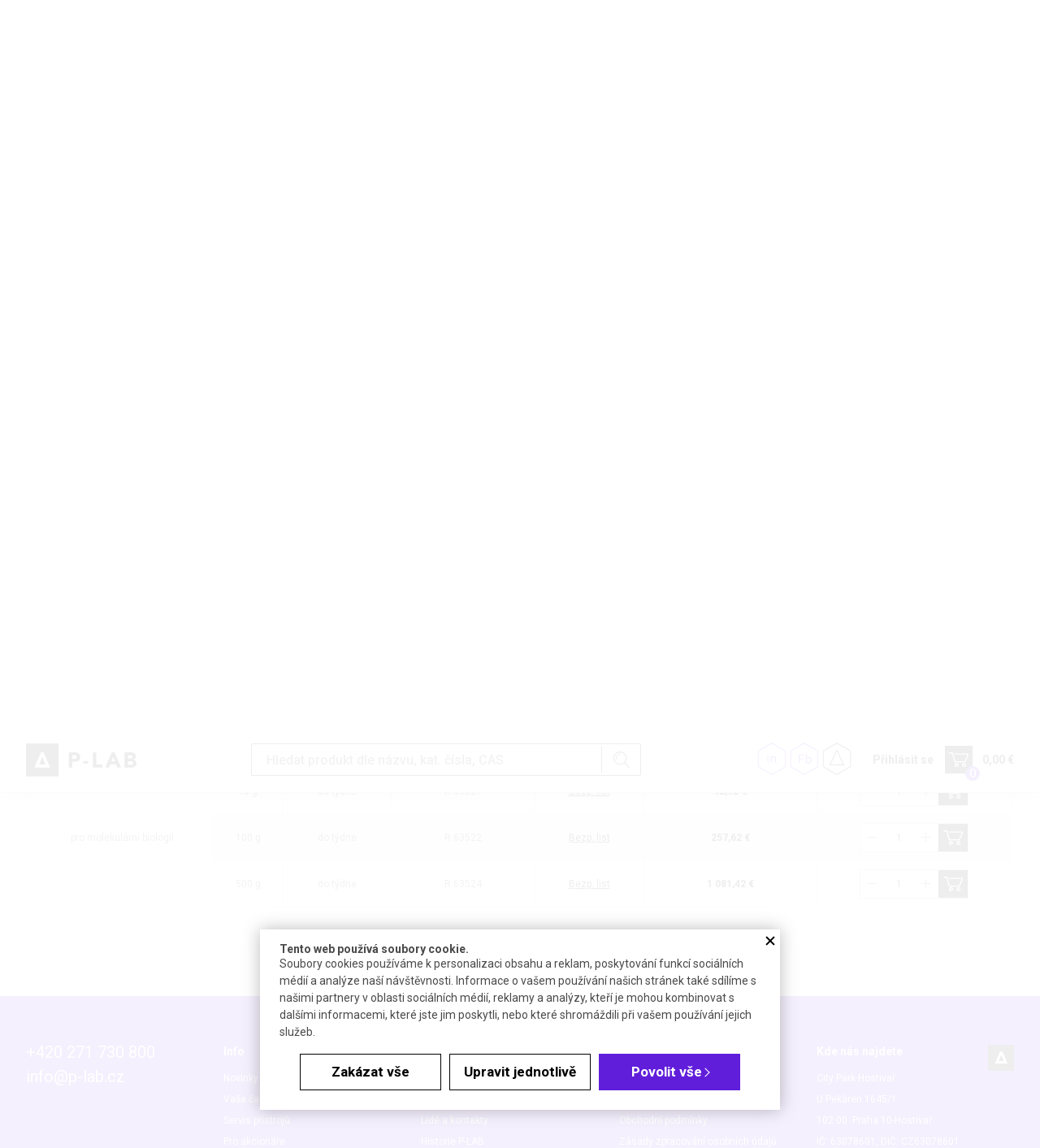

--- FILE ---
content_type: text/html; charset=UTF-8
request_url: https://www.p-lab.cz/agaroza-gtq-rotisupsupgarose?v=R%2063522_V_5072
body_size: 35397
content:
<!DOCTYPE html>
<html lang="cs">

<head>
    <meta charset="UTF-8">
    <meta name=viewport content="width=device-width, initial-scale=1"><meta class="gtm-consent-ad_storage" name="ad_storage" content="denied"><meta class="gtm-consent-analytics_storage" name="analytics_storage" content="denied"><meta class="gtm-consent-personalization_storage" name="personalization_storage" content="denied"><meta class="gtm-consent-functionality_storage" name="functionality_storage" content="granted"><meta class="gtm-consent-security_storage" name="security_storage" content="granted"><meta name="gtm-data" class="gtm-additional-data" data-gtm-url="https://www.p-lab.cz/agaroza-gtq-rotisupsupgarose?v=R%2063522_V_5072"
          data-gtm-id="0"
          data-gtm-basket-price="0,00 €"
    >
    <meta name="gtm-product-counter-data" data-gtm-count="1761230" >

    <meta name="google-site-verification" content="WUrrlkKPQiKWglP3vIEg25yAs2t79xD2aYBMmD6hB18" />

    <link href="https://fonts.googleapis.com/css?family=Roboto:100,300,400,500,700,900&amp;subset=latin-ext" rel="stylesheet">

    <title>AGARÓZA GTQ Roti®garose | P-LAB</title>

            <link rel="preconnect" href="https://www.googletagmanager.com">
        <link rel="dns-prefetch" href="https://www.googletagmanager.com">
    
                <link rel="stylesheet" href="/build/app.aa683a2f.css">    
                <meta name="description" content="Agaróza v kvalitě pro genetické inženýrství">


    <meta property="og:description" content="Agaróza v kvalitě pro genetické inženýrství">

<meta property="og:image" content="https://www.p-lab.cz/agaroza-gtq-rotisupsupgarose?v=R%2063522_V_5072public/og-image.png">
    
        
        <link rel="apple-touch-icon" sizes="180x180" href="/assets/images/favicons/apple-touch-icon.png?v=1">
<link rel="icon" type="image/png" sizes="32x32" href="/assets/images/favicons/favicon-32x32.png?v=1">
<link rel="icon" type="image/png" sizes="16x16" href="/assets/images/favicons/favicon-16x16.png?v=1">
<link rel="mask-icon" href="/assets/images/favicons/safari-pinned-tab.svg?v=1" color="#000000">
<link rel="shortcut icon" href="/assets/images/favicons/favicon.ico?v=1">
<meta name="msapplication-TileColor" content="#000000">
<meta name="msapplication-config" content="/assets/images/favicons/browserconfig.xml?v=1">
<meta name="theme-color" content="#ffffff">






        <script>
        google_tag_manager = null;
        function gtag(){dataLayer.push(arguments);}
        window.dataLayer = window.dataLayer || [];
    </script>

            <script>
            gtag('consent', 'default', {"ad_storage":"denied","ad_user_data":"denied","ad_personalization":"denied","analytics_storage":"denied","personalization_storage":"denied","functionality_storage":"granted","security_storage":"granted"});

            dataLayer.push({
                'event': 'default_consent'
            });
        </script>
    
        <script>
        dataLayer.push({
            pageType: "product"
        });
    </script>
    <script>
    var event = {
        ecommerce: {
            currencyCode: "EUR",
            detail: {
                products: [{
                    id: "v5071",
                    name: "AGARÓZA GTQ Roti&lt;sup&gt;®&lt;/sup&gt;garose",
                    price: 0,
                    category: "Life Science | Genetika | Elektroforézy &amp; detekce nukleových kyselin | Agarózové gely | Základní "
                }]
            }
        }
    };

    
    dataLayer.push(event);

    dataLayer.push({
        event: "view_item",
        value: "0 EUR",
        items: ["v5071"]
    });
</script>
                        <script>
                console.log("No analytics for tester user.");
            </script>
                            <script>
                    var _smartsupp = _smartsupp || {};
                    _smartsupp.key = 'af593cacd9776eabf108eca916812cf338a73b5e';
                    window.smartsupp||(function(d) {
                        var s,c,o=smartsupp=function(){ o._.push(arguments)};o._=[];
                        s=d.getElementsByTagName('script')[0];c=d.createElement('script');
                        c.type='text/javascript';c.charset='utf-8';c.async=true;
                        c.src='//www.smartsuppchat.com/loader.js?';s.parentNode.insertBefore(c,s);
                    })(document);
                                        smartsupp('on', 'rendered', function () {});

                                    </script>
                        </head>

<body class="body-product-detail">


<div class="page-wrapper">

                <header id="page-header" class="page-header">

    <div class="inner">

                <span class="js-mobile-menu-toggle mobile-menu-opener"></span>

                <a class="page-logo" href="/">
            <img class="image gtm-main-logo" draggable="false" src="/assets/images/style/logo.svg" alt="P-LAB">
        </a>

                
<section class="dashboard">
        <span class="js-search-toggle searchbox-opener spec-hover-2"></span>


    <div class="socials in-dashboard">
    <h5 class="socials-headline">Sledujte nás</h5>
    
        <div class="socials-list">
    
                            <a class="socials-item linkedin gtm-icon-social-ln" target="_blank" href="https://www.linkedin.com/company/p-lab-as/about/"
               title="Linkedin"
            >
                <span class="socials-text"></span>
            </a>
            
                    <a class="socials-item facebook gtm-icon-social-fb" target="_blank" href="https://www.facebook.com/vseprolaborator/"
               title="Facebook"
            >
                <span class="socials-text"></span>
            </a>
            
                    
                            <a class="socials-item plab" target="_blank" href="https://vitejte.p-lab.cz/"
               title="P-lab"
            >
                <span class="socials-text"></span>
            </a>
            
                                            
                                            </div>
</div>
        <div class="login-preview">
            <a class="item login spec-hover-2 js-login"
                   >
            <span class="text">Přihlásit se</span>
        </a>
    </div>

    <div id="login-popup"
         data-login-url="/ajax/prihlasit"
         data-redirect="1"
         data-password-url="/ajax/zapomenute-heslo"
         data-order-popup="1"
         data-order-popup-dismiss-interval="300"
    >
        <div class="js-login-form"></div>
        <div class="js-password-form" style="display: none;"></div>
    </div>

    
                            

        <div class="basket-preview">
        <a class="link spec-hover-2 js-basket-preview gtm-basket-detail-link"
   href="/objednavka/kosik"
   data-add-message="<p class='add-basket-message'><span class='particular'>Produkt byl úspěšně přidán do košíku.</span> &lt;a class=&quot;button medium proceed&quot; href=/objednavka/kosik&gt;Do košíku&lt;/a&gt;</p>"
   data-cant-buy-message="<p class='add-basket-message'><span class='particular'>Položka nemohla být přidána do košíku: není možné ji expedovat mimo Českou republiku.</span></p>"
   data-remove-message="Produkt byl úspěšně odstraněn z košíku."
   data-gtm-order-value="0,00 €"
>
    <span class="text2"><span
                class="js-number-of-items">0</span> </span>
    <span class="text js-total-price-without-vat">0,00 €</span>
</a>

    </div>

</section>        
                <div class="js-search-container searchbox">
    <div class="inner">

        <form class="form" method="POST" action="/search">
            <div class="insert">
                <input class="input js-search gtm-search-field" name="search" type="text"
                       placeholder="Hledat produkt dle názvu, kat. čísla, CAS"
                       data-url="/ajax/search"
                       autocomplete="off"
                       value=""
                >
                <button class="submit js-search-submit gtm-search-enter">
                    <span class="text">Hledat</span>
                </button>
            </div>
            <div class="suggestion js-suggestion-container" style="display: none"></div>
        </form>

    </div>
</div>
                <nav class="info-menu">
            <ul class="js-menu-level list list-1">

                                
                
        <li class="js-menu-item item item-1">

            <a class="link link-1" href="/obchodni-podminky"
            >
                Obchodní podmínky
            </a>

            
        </li>
                                
                
        <li class="js-menu-item item item-1">

            <a class="link link-1" href="/ochrana-osobnich-udaju"
            >
                Osobní údaje zákazníků
            </a>

            
        </li>
                                
                
        <li class="js-menu-item item item-1">

            <a class="link link-1" href="/osobni-udaje-registrovanych-uzivatelu"
            >
                Osobní údaje registrovaných uživatelů
            </a>

            
        </li>
                                
                
        <li class="js-menu-item item item-1">

            <a class="link link-1" href="/zasilani-newsletteru"
            >
                Zasílání newsletteru
            </a>

            
        </li>
                                
                
        <li class="js-menu-item item item-1">

            <a class="link link-1" href="/informace-o-ukladani-cookies"
            >
                Cookies
            </a>

            
        </li>
                                
                
        <li class="js-menu-item item item-1">

            <a class="link link-1" href="/informace-o-zpetnem-odberu-vyslouzilych-baterii-akumulatoru"
            >
                 Informace o zpětném odběru vysloužilých baterií/akumulátorů
            </a>

            
        </li>
                                
                
        <li class="js-menu-item item item-1">

            <a class="link link-1" href="/podminky-soutezi"
            >
                Pravidla soutěží
            </a>

            
        </li>
                                
                
        <li class="js-menu-item item item-1">

            <a class="link link-1" href="/kalibrace"
            >
                Kalibrace pipet
            </a>

            
        </li>
    </ul>        </nav>

    </div>

        <nav class="js-mobile-menu mobile-menu">

        <div class="categories">
            

    
    <ul class="list list-1 js-menu-level js-menu-level-1">
                    
                                    
            
            <li class="item item-1 js-menu-item js-item-1">
                
                                                                                                                <a class="link
   link-1
      "
   href="/laboratorni-potreby"
>
    <svg xmlns="http://www.w3.org/2000/svg" class="icon-arrow" width="7" height="11" viewBox="0 0 7 11"><g><g transform="rotate(90 3.5 5.5)"><path class="icon-arrow-path" fill="#767676" d="M3.5 2L9 9H-2z"/></g></g></svg>
    Laboratorní potřeby
</a>

<div class="wrapper js-wrapper">
                
                                

    
    <ul class="list list-2 js-menu-level js-menu-level-2">
                    
                                    
            
            <li class="item item-2 js-menu-item js-item-2">
                
                                                                                                                <a class="link
   link-2
      "
   href="/laboratorni-sklo-a-porcelan"
>
    <svg xmlns="http://www.w3.org/2000/svg" class="icon-arrow" width="7" height="11" viewBox="0 0 7 11"><g><g transform="rotate(90 3.5 5.5)"><path class="icon-arrow-path" fill="#767676" d="M3.5 2L9 9H-2z"/></g></g></svg>
    Laboratorní sklo a porcelán
</a>

        
                                

<div class="list-3-parent">
        
    <ul class="list list-3 js-menu-level js-menu-level-3">
                    
                                    
            
            <li class="item item-3 js-menu-item js-item-3">
                
                                                                                                                <a class="link
   link-3
      "
   href="/aparatury"
>
    <svg xmlns="http://www.w3.org/2000/svg" class="icon-arrow" width="7" height="11" viewBox="0 0 7 11"><g><g transform="rotate(90 3.5 5.5)"><path class="icon-arrow-path" fill="#767676" d="M3.5 2L9 9H-2z"/></g></g></svg>
    Aparatury
</a>

        
                
        
            
            </li>
        
                    
                                    
            
            <li class="item item-3 js-menu-item js-item-3">
                
                                                                                                                <a class="link
   link-3
      "
   href="/banky"
>
    <svg xmlns="http://www.w3.org/2000/svg" class="icon-arrow" width="7" height="11" viewBox="0 0 7 11"><g><g transform="rotate(90 3.5 5.5)"><path class="icon-arrow-path" fill="#767676" d="M3.5 2L9 9H-2z"/></g></g></svg>
    Baňky
</a>

        
                
        
            
            </li>
        
                    
                                    
            
            <li class="item item-3 js-menu-item js-item-3">
                
                                                                                                                <a class="link
   link-3
      "
   href="/byrety-a-mikrobyrety"
>
    <svg xmlns="http://www.w3.org/2000/svg" class="icon-arrow" width="7" height="11" viewBox="0 0 7 11"><g><g transform="rotate(90 3.5 5.5)"><path class="icon-arrow-path" fill="#767676" d="M3.5 2L9 9H-2z"/></g></g></svg>
    Byrety
</a>

        
                
        
            
            </li>
        
                    
                                    
            
            <li class="item item-3 js-menu-item js-item-3">
                
                                                                                                                <a class="link
   link-3
      "
   href="/exsikatory"
>
    <svg xmlns="http://www.w3.org/2000/svg" class="icon-arrow" width="7" height="11" viewBox="0 0 7 11"><g><g transform="rotate(90 3.5 5.5)"><path class="icon-arrow-path" fill="#767676" d="M3.5 2L9 9H-2z"/></g></g></svg>
    Exsikátory
</a>

        
                
        
            
            </li>
        
                    
                                    
            
            <li class="item item-3 js-menu-item js-item-3">
                
                                                                                                                <a class="link
   link-3
      "
   href="/homogenizatory-2"
>
    <svg xmlns="http://www.w3.org/2000/svg" class="icon-arrow" width="7" height="11" viewBox="0 0 7 11"><g><g transform="rotate(90 3.5 5.5)"><path class="icon-arrow-path" fill="#767676" d="M3.5 2L9 9H-2z"/></g></g></svg>
    Homogenizátory
</a>

        
                
        
            
            </li>
        
                    
                                    
            
            <li class="item item-3 js-menu-item js-item-3">
                
                                                                                                                <a class="link
   link-3
      "
   href="/chladice-a-prislusenstvi"
>
    <svg xmlns="http://www.w3.org/2000/svg" class="icon-arrow" width="7" height="11" viewBox="0 0 7 11"><g><g transform="rotate(90 3.5 5.5)"><path class="icon-arrow-path" fill="#767676" d="M3.5 2L9 9H-2z"/></g></g></svg>
    Chladiče a příslušenství
</a>

        
                
        
            
            </li>
        
                    
                                    
            
            <li class="item item-3 js-menu-item js-item-3">
                
                                                                                                                <a class="link
   link-3
      "
   href="/kadinky-a-odmerky"
>
    <svg xmlns="http://www.w3.org/2000/svg" class="icon-arrow" width="7" height="11" viewBox="0 0 7 11"><g><g transform="rotate(90 3.5 5.5)"><path class="icon-arrow-path" fill="#767676" d="M3.5 2L9 9H-2z"/></g></g></svg>
    Kádinky a odměrky
</a>

        
                
        
            
            </li>
        
                    
                                    
            
            <li class="item item-3 js-menu-item js-item-3">
                
                                                                                                                <a class="link
   link-3
      "
   href="/lahve-a-lahvicky"
>
    <svg xmlns="http://www.w3.org/2000/svg" class="icon-arrow" width="7" height="11" viewBox="0 0 7 11"><g><g transform="rotate(90 3.5 5.5)"><path class="icon-arrow-path" fill="#767676" d="M3.5 2L9 9H-2z"/></g></g></svg>
    Láhve a lahvičky
</a>

        
                
        
            
            </li>
        
                    
                                    
            
            <li class="item item-3 js-menu-item js-item-3">
                
                                                                                                                <a class="link
   link-3
      "
   href="/lihomery-a-hustomery"
>
    <svg xmlns="http://www.w3.org/2000/svg" class="icon-arrow" width="7" height="11" viewBox="0 0 7 11"><g><g transform="rotate(90 3.5 5.5)"><path class="icon-arrow-path" fill="#767676" d="M3.5 2L9 9H-2z"/></g></g></svg>
    Lihoměry a hustoměry
</a>

        
                
        
            
            </li>
        
                    
                                    
            
            <li class="item item-3 js-menu-item js-item-3">
                
                                                                                                                <a class="link
   link-3
      "
   href="/misky-a-kelimky"
>
    <svg xmlns="http://www.w3.org/2000/svg" class="icon-arrow" width="7" height="11" viewBox="0 0 7 11"><g><g transform="rotate(90 3.5 5.5)"><path class="icon-arrow-path" fill="#767676" d="M3.5 2L9 9H-2z"/></g></g></svg>
    Misky a kelímky
</a>

        
                
        
            
            </li>
        
                    
                                    
            
            <li class="item item-3 js-menu-item js-item-3">
                
                                                                                                                <a class="link
   link-3
      "
   href="/nadobky-barvici"
>
    <svg xmlns="http://www.w3.org/2000/svg" class="icon-arrow" width="7" height="11" viewBox="0 0 7 11"><g><g transform="rotate(90 3.5 5.5)"><path class="icon-arrow-path" fill="#767676" d="M3.5 2L9 9H-2z"/></g></g></svg>
    Nádobky barvicí
</a>

        
                
        
            
            </li>
        
                    
                                    
            
            <li class="item item-3 js-menu-item js-item-3">
                
                                                                                                                <a class="link
   link-3
      "
   href="/nalevky,-nasypky,-vazenky-a-lodicky"
>
    <svg xmlns="http://www.w3.org/2000/svg" class="icon-arrow" width="7" height="11" viewBox="0 0 7 11"><g><g transform="rotate(90 3.5 5.5)"><path class="icon-arrow-path" fill="#767676" d="M3.5 2L9 9H-2z"/></g></g></svg>
    Nálevky, násypky, váženky a lodičky
</a>

        
                
        
            
            </li>
        
                    
                                    
            
            <li class="item item-3 js-menu-item js-item-3">
                
                                                                                                                <a class="link
   link-3
      "
   href="/pipety-a-kapilary"
>
    <svg xmlns="http://www.w3.org/2000/svg" class="icon-arrow" width="7" height="11" viewBox="0 0 7 11"><g><g transform="rotate(90 3.5 5.5)"><path class="icon-arrow-path" fill="#767676" d="M3.5 2L9 9H-2z"/></g></g></svg>
    Pipety a kapiláry
</a>

        
                
        
            
            </li>
        
                    
                                    
            
            <li class="item item-3 js-menu-item js-item-3">
                
                                                                                                                <a class="link
   link-3
      "
   href="/pomucky-pro-extrakci"
>
    <svg xmlns="http://www.w3.org/2000/svg" class="icon-arrow" width="7" height="11" viewBox="0 0 7 11"><g><g transform="rotate(90 3.5 5.5)"><path class="icon-arrow-path" fill="#767676" d="M3.5 2L9 9H-2z"/></g></g></svg>
    Pomůcky pro extrakci
</a>

        
                
        
            
            </li>
        
                    
                                    
            
            <li class="item item-3 js-menu-item js-item-3">
                
                                                                                                                <a class="link
   link-3
      "
   href="/skla-podlozni,-kryci-a-hodinova,-pocitaci-komurky"
>
    <svg xmlns="http://www.w3.org/2000/svg" class="icon-arrow" width="7" height="11" viewBox="0 0 7 11"><g><g transform="rotate(90 3.5 5.5)"><path class="icon-arrow-path" fill="#767676" d="M3.5 2L9 9H-2z"/></g></g></svg>
    Skla podložní, krycí a hodinová, počítací komůrky
</a>

        
                
        
            
            </li>
        
                    
                                    
            
            <li class="item item-3 js-menu-item js-item-3">
                
                                                                                                                <a class="link
   link-3
      "
   href="/teplomery"
>
    <svg xmlns="http://www.w3.org/2000/svg" class="icon-arrow" width="7" height="11" viewBox="0 0 7 11"><g><g transform="rotate(90 3.5 5.5)"><path class="icon-arrow-path" fill="#767676" d="M3.5 2L9 9H-2z"/></g></g></svg>
    Teploměry
</a>

        
                
        
            
            </li>
        
                    
                                    
            
            <li class="item item-3 js-menu-item js-item-3">
                
                                                                                                                <a class="link
   link-3
      "
   href="/tycinky-a-kulicky"
>
    <svg xmlns="http://www.w3.org/2000/svg" class="icon-arrow" width="7" height="11" viewBox="0 0 7 11"><g><g transform="rotate(90 3.5 5.5)"><path class="icon-arrow-path" fill="#767676" d="M3.5 2L9 9H-2z"/></g></g></svg>
    Tyčinky a kuličky
</a>

        
                
        
            
            </li>
        
                    
                                    
            
            <li class="item item-3 js-menu-item js-item-3">
                
                                                                                                                <a class="link
   link-3
      "
   href="/valce-odmerne"
>
    <svg xmlns="http://www.w3.org/2000/svg" class="icon-arrow" width="7" height="11" viewBox="0 0 7 11"><g><g transform="rotate(90 3.5 5.5)"><path class="icon-arrow-path" fill="#767676" d="M3.5 2L9 9H-2z"/></g></g></svg>
    Válce odměrné
</a>

        
                
        
            
            </li>
        
                    
                                    
            
            <li class="item item-3 js-menu-item js-item-3">
                
                                                                                                                <a class="link
   link-3
      "
   href="/vany-a-kolony-chromatograficke"
>
    <svg xmlns="http://www.w3.org/2000/svg" class="icon-arrow" width="7" height="11" viewBox="0 0 7 11"><g><g transform="rotate(90 3.5 5.5)"><path class="icon-arrow-path" fill="#767676" d="M3.5 2L9 9H-2z"/></g></g></svg>
    Vany a kolony chromatografické 
</a>

        
                
        
            
            </li>
        
                    
                                    
            
            <li class="item item-3 js-menu-item js-item-3">
                
                                                                                                                <a class="link
   link-3
      "
   href="/vialky-a-lekovky-2"
>
    <svg xmlns="http://www.w3.org/2000/svg" class="icon-arrow" width="7" height="11" viewBox="0 0 7 11"><g><g transform="rotate(90 3.5 5.5)"><path class="icon-arrow-path" fill="#767676" d="M3.5 2L9 9H-2z"/></g></g></svg>
    Vialky a lékovky
</a>

        
                
        
            
            </li>
        
                    
                                    
            
            <li class="item item-3 js-menu-item js-item-3">
                
                                                                                                                <a class="link
   link-3
      "
   href="/zkumavky-a-kyvety"
>
    <svg xmlns="http://www.w3.org/2000/svg" class="icon-arrow" width="7" height="11" viewBox="0 0 7 11"><g><g transform="rotate(90 3.5 5.5)"><path class="icon-arrow-path" fill="#767676" d="M3.5 2L9 9H-2z"/></g></g></svg>
    Zkumavky a kyvety
</a>

        
                
        
            
            </li>
        
                    
                                    
            
            <li class="item item-3 js-menu-item js-item-3">
                
                                                                                                                <a class="link
   link-3
      "
   href="/ostatni"
>
    <svg xmlns="http://www.w3.org/2000/svg" class="icon-arrow" width="7" height="11" viewBox="0 0 7 11"><g><g transform="rotate(90 3.5 5.5)"><path class="icon-arrow-path" fill="#767676" d="M3.5 2L9 9H-2z"/></g></g></svg>
    Ostatní
</a>

        
                
        
            
            </li>
        
            
                
    </ul>
    
    </div>
                
        
            
            </li>
        
                    
                                    
            
            <li class="item item-2 js-menu-item js-item-2">
                
                                                                                                                <a class="link
   link-2
      "
   href="/laboratorni-plastik"
>
    <svg xmlns="http://www.w3.org/2000/svg" class="icon-arrow" width="7" height="11" viewBox="0 0 7 11"><g><g transform="rotate(90 3.5 5.5)"><path class="icon-arrow-path" fill="#767676" d="M3.5 2L9 9H-2z"/></g></g></svg>
    Laboratorní plastik
</a>

        
                                

<div class="list-3-parent">
        
    <ul class="list list-3 js-menu-level js-menu-level-3">
                    
                                    
            
            <li class="item item-3 js-menu-item js-item-3">
                
                                                                                                                <a class="link
   link-3
      "
   href="/lahve,-lahvicky-a-dozy"
>
    <svg xmlns="http://www.w3.org/2000/svg" class="icon-arrow" width="7" height="11" viewBox="0 0 7 11"><g><g transform="rotate(90 3.5 5.5)"><path class="icon-arrow-path" fill="#767676" d="M3.5 2L9 9H-2z"/></g></g></svg>
    Láhve, lahvičky a dózy
</a>

        
                
        
            
            </li>
        
                    
                                    
            
            <li class="item item-3 js-menu-item js-item-3">
                
                                                                                                                <a class="link
   link-3
      "
   href="/zkumavky-a-kyvety-2"
>
    <svg xmlns="http://www.w3.org/2000/svg" class="icon-arrow" width="7" height="11" viewBox="0 0 7 11"><g><g transform="rotate(90 3.5 5.5)"><path class="icon-arrow-path" fill="#767676" d="M3.5 2L9 9H-2z"/></g></g></svg>
    Zkumavky a kyvety
</a>

        
                
        
            
            </li>
        
                    
                                    
            
            <li class="item item-3 js-menu-item js-item-3">
                
                                                                                                                <a class="link
   link-3
      "
   href="/banky-2"
>
    <svg xmlns="http://www.w3.org/2000/svg" class="icon-arrow" width="7" height="11" viewBox="0 0 7 11"><g><g transform="rotate(90 3.5 5.5)"><path class="icon-arrow-path" fill="#767676" d="M3.5 2L9 9H-2z"/></g></g></svg>
    Baňky
</a>

        
                
        
            
            </li>
        
                    
                                    
            
            <li class="item item-3 js-menu-item js-item-3">
                
                                                                                                                <a class="link
   link-3
      "
   href="/boxy-a-tasky-chladici"
>
    <svg xmlns="http://www.w3.org/2000/svg" class="icon-arrow" width="7" height="11" viewBox="0 0 7 11"><g><g transform="rotate(90 3.5 5.5)"><path class="icon-arrow-path" fill="#767676" d="M3.5 2L9 9H-2z"/></g></g></svg>
    Boxy a tašky chladicí
</a>

        
                
        
            
            </li>
        
                    
                                    
            
            <li class="item item-3 js-menu-item js-item-3">
                
                                                                                                                <a class="link
   link-3
      "
   href="/dzbanky-odmerne"
>
    <svg xmlns="http://www.w3.org/2000/svg" class="icon-arrow" width="7" height="11" viewBox="0 0 7 11"><g><g transform="rotate(90 3.5 5.5)"><path class="icon-arrow-path" fill="#767676" d="M3.5 2L9 9H-2z"/></g></g></svg>
    Džbánky odměrné
</a>

        
                
        
            
            </li>
        
                    
                                    
            
            <li class="item item-3 js-menu-item js-item-3">
                
                                                                                                                <a class="link
   link-3
      "
   href="/exsikatory-a-pracovni-boxy"
>
    <svg xmlns="http://www.w3.org/2000/svg" class="icon-arrow" width="7" height="11" viewBox="0 0 7 11"><g><g transform="rotate(90 3.5 5.5)"><path class="icon-arrow-path" fill="#767676" d="M3.5 2L9 9H-2z"/></g></g></svg>
    Exsikátory a pracovní boxy
</a>

        
                
        
            
            </li>
        
                    
                                    
            
            <li class="item item-3 js-menu-item js-item-3">
                
                                                                                                                <a class="link
   link-3
      "
   href="/hadice-hadicky-a-prislusenstvi"
>
    <svg xmlns="http://www.w3.org/2000/svg" class="icon-arrow" width="7" height="11" viewBox="0 0 7 11"><g><g transform="rotate(90 3.5 5.5)"><path class="icon-arrow-path" fill="#767676" d="M3.5 2L9 9H-2z"/></g></g></svg>
    Hadice, hadičky a příslušenství
</a>

        
                
        
            
            </li>
        
                    
                                    
            
            <li class="item item-3 js-menu-item js-item-3">
                
                                                                                                                <a class="link
   link-3
      "
   href="/kadinky"
>
    <svg xmlns="http://www.w3.org/2000/svg" class="icon-arrow" width="7" height="11" viewBox="0 0 7 11"><g><g transform="rotate(90 3.5 5.5)"><path class="icon-arrow-path" fill="#767676" d="M3.5 2L9 9H-2z"/></g></g></svg>
    Kádinky
</a>

        
                
        
            
            </li>
        
                    
                                    
            
            <li class="item item-3 js-menu-item js-item-3">
                
                                                                                                                <a class="link
   link-3
      "
   href="/kanystry-a-zasobni-lahve"
>
    <svg xmlns="http://www.w3.org/2000/svg" class="icon-arrow" width="7" height="11" viewBox="0 0 7 11"><g><g transform="rotate(90 3.5 5.5)"><path class="icon-arrow-path" fill="#767676" d="M3.5 2L9 9H-2z"/></g></g></svg>
    Kanystry a zásobní lahve
</a>

        
                
        
            
            </li>
        
                    
                                    
            
            <li class="item item-3 js-menu-item js-item-3">
                
                                                                                                                <a class="link
   link-3
      "
   href="/kosiky,-krabice,-boxy-a-vedra"
>
    <svg xmlns="http://www.w3.org/2000/svg" class="icon-arrow" width="7" height="11" viewBox="0 0 7 11"><g><g transform="rotate(90 3.5 5.5)"><path class="icon-arrow-path" fill="#767676" d="M3.5 2L9 9H-2z"/></g></g></svg>
    Košíky, krabice, boxy a vědra
</a>

        
                
        
            
            </li>
        
                    
                                    
            
            <li class="item item-3 js-menu-item js-item-3">
                
                                                                                                                <a class="link
   link-3
      "
   href="/krabicky-na-zkumavky"
>
    <svg xmlns="http://www.w3.org/2000/svg" class="icon-arrow" width="7" height="11" viewBox="0 0 7 11"><g><g transform="rotate(90 3.5 5.5)"><path class="icon-arrow-path" fill="#767676" d="M3.5 2L9 9H-2z"/></g></g></svg>
    Krabičky na zkumavky
</a>

        
                
        
            
            </li>
        
                    
                                    
            
            <li class="item item-3 js-menu-item js-item-3">
                
                                                                                                                <a class="link
   link-3
      "
   href="/mikrotitracni-a-pcr-desticky"
>
    <svg xmlns="http://www.w3.org/2000/svg" class="icon-arrow" width="7" height="11" viewBox="0 0 7 11"><g><g transform="rotate(90 3.5 5.5)"><path class="icon-arrow-path" fill="#767676" d="M3.5 2L9 9H-2z"/></g></g></svg>
    Mikrotitrační a PCR destičky
</a>

        
                
        
            
            </li>
        
                    
                                    
            
            <li class="item item-3 js-menu-item js-item-3">
                
                                                                                                                <a class="link
   link-3
      "
   href="/mikrozkumavky-3"
>
    <svg xmlns="http://www.w3.org/2000/svg" class="icon-arrow" width="7" height="11" viewBox="0 0 7 11"><g><g transform="rotate(90 3.5 5.5)"><path class="icon-arrow-path" fill="#767676" d="M3.5 2L9 9H-2z"/></g></g></svg>
    Mikrozkumavky
</a>

        
                
        
            
            </li>
        
                    
                                    
            
            <li class="item item-3 js-menu-item js-item-3">
                
                                                                                                                <a class="link
   link-3
      "
   href="/misky,-podnosy,-prepravky"
>
    <svg xmlns="http://www.w3.org/2000/svg" class="icon-arrow" width="7" height="11" viewBox="0 0 7 11"><g><g transform="rotate(90 3.5 5.5)"><path class="icon-arrow-path" fill="#767676" d="M3.5 2L9 9H-2z"/></g></g></svg>
    Misky, podnosy, přepravky
</a>

        
                
        
            
            </li>
        
                    
                                    
            
            <li class="item item-3 js-menu-item js-item-3">
                
                                                                                                                <a class="link
   link-3
      "
   href="/nadobky-na-vzorky"
>
    <svg xmlns="http://www.w3.org/2000/svg" class="icon-arrow" width="7" height="11" viewBox="0 0 7 11"><g><g transform="rotate(90 3.5 5.5)"><path class="icon-arrow-path" fill="#767676" d="M3.5 2L9 9H-2z"/></g></g></svg>
    Nádobky na vzorky
</a>

        
                
        
            
            </li>
        
                    
                                    
            
            <li class="item item-3 js-menu-item js-item-3">
                
                                                                                                                <a class="link
   link-3
      "
   href="/nadoby"
>
    <svg xmlns="http://www.w3.org/2000/svg" class="icon-arrow" width="7" height="11" viewBox="0 0 7 11"><g><g transform="rotate(90 3.5 5.5)"><path class="icon-arrow-path" fill="#767676" d="M3.5 2L9 9H-2z"/></g></g></svg>
    Nádoby
</a>

        
                
        
            
            </li>
        
                    
                                    
            
            <li class="item item-3 js-menu-item js-item-3">
                
                                                                                                                <a class="link
   link-3
      "
   href="/nalevky-a-nasypky"
>
    <svg xmlns="http://www.w3.org/2000/svg" class="icon-arrow" width="7" height="11" viewBox="0 0 7 11"><g><g transform="rotate(90 3.5 5.5)"><path class="icon-arrow-path" fill="#767676" d="M3.5 2L9 9H-2z"/></g></g></svg>
    Nálevky a násypky
</a>

        
                
        
            
            </li>
        
                    
                                    
            
            <li class="item item-3 js-menu-item js-item-3">
                
                                                                                                                <a class="link
   link-3
      "
   href="/petriho-misky-a-ockovaci-klicky"
>
    <svg xmlns="http://www.w3.org/2000/svg" class="icon-arrow" width="7" height="11" viewBox="0 0 7 11"><g><g transform="rotate(90 3.5 5.5)"><path class="icon-arrow-path" fill="#767676" d="M3.5 2L9 9H-2z"/></g></g></svg>
    Petriho misky a očkovací kličky
</a>

        
                
        
            
            </li>
        
                    
                                    
            
            <li class="item item-3 js-menu-item js-item-3">
                
                                                                                                                <a class="link
   link-3
      "
   href="/pipety,-prislusenstvi-pro-pipety"
>
    <svg xmlns="http://www.w3.org/2000/svg" class="icon-arrow" width="7" height="11" viewBox="0 0 7 11"><g><g transform="rotate(90 3.5 5.5)"><path class="icon-arrow-path" fill="#767676" d="M3.5 2L9 9H-2z"/></g></g></svg>
    Pipety, příslušenství pro pipety
</a>

        
                
        
            
            </li>
        
                    
                                    
            
            <li class="item item-3 js-menu-item js-item-3">
                
                                                                                                                <a class="link
   link-3
      "
   href="/plastik-pro-mikroskopicke-preparaty"
>
    <svg xmlns="http://www.w3.org/2000/svg" class="icon-arrow" width="7" height="11" viewBox="0 0 7 11"><g><g transform="rotate(90 3.5 5.5)"><path class="icon-arrow-path" fill="#767676" d="M3.5 2L9 9H-2z"/></g></g></svg>
    Plastik pro mikroskopické preparáty
</a>

        
                
        
            
            </li>
        
                    
                                    
            
            <li class="item item-3 js-menu-item js-item-3">
                
                                                                                                                <a class="link
   link-3
      "
   href="/plastik-pro-pcr"
>
    <svg xmlns="http://www.w3.org/2000/svg" class="icon-arrow" width="7" height="11" viewBox="0 0 7 11"><g><g transform="rotate(90 3.5 5.5)"><path class="icon-arrow-path" fill="#767676" d="M3.5 2L9 9H-2z"/></g></g></svg>
    Plastik pro PCR
</a>

        
                
        
            
            </li>
        
                    
                                    
            
            <li class="item item-3 js-menu-item js-item-3">
                
                                                                                                                <a class="link
   link-3
      "
   href="/plastik-pro-tkanove-kultury"
>
    <svg xmlns="http://www.w3.org/2000/svg" class="icon-arrow" width="7" height="11" viewBox="0 0 7 11"><g><g transform="rotate(90 3.5 5.5)"><path class="icon-arrow-path" fill="#767676" d="M3.5 2L9 9H-2z"/></g></g></svg>
    Plastik pro tkáňové kultury
</a>

        
                
        
            
            </li>
        
                    
                                    
            
            <li class="item item-3 js-menu-item js-item-3">
                
                                                                                                                <a class="link
   link-3
      "
   href="/prislusenstvi-pro-sklo"
>
    <svg xmlns="http://www.w3.org/2000/svg" class="icon-arrow" width="7" height="11" viewBox="0 0 7 11"><g><g transform="rotate(90 3.5 5.5)"><path class="icon-arrow-path" fill="#767676" d="M3.5 2L9 9H-2z"/></g></g></svg>
    Příslušenství pro sklo
</a>

        
                
        
            
            </li>
        
                    
                                    
            
            <li class="item item-3 js-menu-item js-item-3">
                
                                                                                                                <a class="link
   link-3
      "
   href="/stojanky"
>
    <svg xmlns="http://www.w3.org/2000/svg" class="icon-arrow" width="7" height="11" viewBox="0 0 7 11"><g><g transform="rotate(90 3.5 5.5)"><path class="icon-arrow-path" fill="#767676" d="M3.5 2L9 9H-2z"/></g></g></svg>
    Stojánky
</a>

        
                
        
            
            </li>
        
                    
                                    
            
            <li class="item item-3 js-menu-item js-item-3">
                
                                                                                                                <a class="link
   link-3
      "
   href="/stricky"
>
    <svg xmlns="http://www.w3.org/2000/svg" class="icon-arrow" width="7" height="11" viewBox="0 0 7 11"><g><g transform="rotate(90 3.5 5.5)"><path class="icon-arrow-path" fill="#767676" d="M3.5 2L9 9H-2z"/></g></g></svg>
    Střičky
</a>

        
                
        
            
            </li>
        
                    
                                    
            
            <li class="item item-3 js-menu-item js-item-3">
                
                                                                                                                <a class="link
   link-3
      "
   href="/spicky"
>
    <svg xmlns="http://www.w3.org/2000/svg" class="icon-arrow" width="7" height="11" viewBox="0 0 7 11"><g><g transform="rotate(90 3.5 5.5)"><path class="icon-arrow-path" fill="#767676" d="M3.5 2L9 9H-2z"/></g></g></svg>
    Špičky
</a>

        
                
        
            
            </li>
        
                    
                                    
            
            <li class="item item-3 js-menu-item js-item-3">
                
                                                                                                                <a class="link
   link-3
      "
   href="/valce-odmerne-2"
>
    <svg xmlns="http://www.w3.org/2000/svg" class="icon-arrow" width="7" height="11" viewBox="0 0 7 11"><g><g transform="rotate(90 3.5 5.5)"><path class="icon-arrow-path" fill="#767676" d="M3.5 2L9 9H-2z"/></g></g></svg>
    Válce odměrné
</a>

        
                
        
            
            </li>
        
                    
                                    
            
            <li class="item item-3 js-menu-item js-item-3">
                
                                                                                                                <a class="link
   link-3
      "
   href="/vazenky-a-hodinova-skla"
>
    <svg xmlns="http://www.w3.org/2000/svg" class="icon-arrow" width="7" height="11" viewBox="0 0 7 11"><g><g transform="rotate(90 3.5 5.5)"><path class="icon-arrow-path" fill="#767676" d="M3.5 2L9 9H-2z"/></g></g></svg>
    Váženky a hodinová skla
</a>

        
                
        
            
            </li>
        
                    
                                    
            
            <li class="item item-3 js-menu-item js-item-3">
                
                                                                                                                <a class="link
   link-3
      "
   href="/vyvevy"
>
    <svg xmlns="http://www.w3.org/2000/svg" class="icon-arrow" width="7" height="11" viewBox="0 0 7 11"><g><g transform="rotate(90 3.5 5.5)"><path class="icon-arrow-path" fill="#767676" d="M3.5 2L9 9H-2z"/></g></g></svg>
    Vývěvy 
</a>

        
                
        
            
            </li>
        
            
                
    </ul>
    
    </div>
                
        
            
            </li>
        
                    
                                    
            
            <li class="item item-2 js-menu-item js-item-2">
                
                                                                                                                <a class="link
   link-2
      "
   href="/laboratorni-pomucky"
>
    <svg xmlns="http://www.w3.org/2000/svg" class="icon-arrow" width="7" height="11" viewBox="0 0 7 11"><g><g transform="rotate(90 3.5 5.5)"><path class="icon-arrow-path" fill="#767676" d="M3.5 2L9 9H-2z"/></g></g></svg>
    Laboratorní pomůcky
</a>

        
                                

<div class="list-3-parent">
        
    <ul class="list list-3 js-menu-level js-menu-level-3">
                    
                                    
            
            <li class="item item-3 js-menu-item js-item-3">
                
                                                                                                                <a class="link
   link-3
      "
   href="/cisteni-a-uklid"
>
    <svg xmlns="http://www.w3.org/2000/svg" class="icon-arrow" width="7" height="11" viewBox="0 0 7 11"><g><g transform="rotate(90 3.5 5.5)"><path class="icon-arrow-path" fill="#767676" d="M3.5 2L9 9H-2z"/></g></g></svg>
    Čištění a úklid
</a>

        
                
        
            
            </li>
        
                    
                                    
            
            <li class="item item-3 js-menu-item js-item-3">
                
                                                                                                                <a class="link
   link-3
      "
   href="/dewarovy-nadoby"
>
    <svg xmlns="http://www.w3.org/2000/svg" class="icon-arrow" width="7" height="11" viewBox="0 0 7 11"><g><g transform="rotate(90 3.5 5.5)"><path class="icon-arrow-path" fill="#767676" d="M3.5 2L9 9H-2z"/></g></g></svg>
    Dewarovy nádoby
</a>

        
                
        
            
            </li>
        
                    
                                    
            
            <li class="item item-3 js-menu-item js-item-3">
                
                                                                                                                <a class="link
   link-3
      "
   href="/exsikatory-a-pracovni-boxy-2"
>
    <svg xmlns="http://www.w3.org/2000/svg" class="icon-arrow" width="7" height="11" viewBox="0 0 7 11"><g><g transform="rotate(90 3.5 5.5)"><path class="icon-arrow-path" fill="#767676" d="M3.5 2L9 9H-2z"/></g></g></svg>
    Exsikátory a pracovní boxy
</a>

        
                
        
            
            </li>
        
                    
                                    
            
            <li class="item item-3 js-menu-item js-item-3">
                
                                                                                                                <a class="link
   link-3
      "
   href="/filtrace"
>
    <svg xmlns="http://www.w3.org/2000/svg" class="icon-arrow" width="7" height="11" viewBox="0 0 7 11"><g><g transform="rotate(90 3.5 5.5)"><path class="icon-arrow-path" fill="#767676" d="M3.5 2L9 9H-2z"/></g></g></svg>
    Filtrace
</a>

        
                
        
            
            </li>
        
                    
                                    
            
            <li class="item item-3 js-menu-item js-item-3">
                
                                                                                                                <a class="link
   link-3
      "
   href="/folie-a-alobaly"
>
    <svg xmlns="http://www.w3.org/2000/svg" class="icon-arrow" width="7" height="11" viewBox="0 0 7 11"><g><g transform="rotate(90 3.5 5.5)"><path class="icon-arrow-path" fill="#767676" d="M3.5 2L9 9H-2z"/></g></g></svg>
    Fólie a alobaly
</a>

        
                
        
            
            </li>
        
                    
                                    
            
            <li class="item item-3 js-menu-item js-item-3">
                
                                                                                                                <a class="link
   link-3
      "
   href="/chladici-boxy-a-nadoby-na-led"
>
    <svg xmlns="http://www.w3.org/2000/svg" class="icon-arrow" width="7" height="11" viewBox="0 0 7 11"><g><g transform="rotate(90 3.5 5.5)"><path class="icon-arrow-path" fill="#767676" d="M3.5 2L9 9H-2z"/></g></g></svg>
    Chladicí boxy a nádoby na led
</a>

        
                
        
            
            </li>
        
                    
                                    
            
            <li class="item item-3 js-menu-item js-item-3">
                
                                                                                                                <a class="link
   link-3
      "
   href="/indikatory-a-testovaci-prouzky"
>
    <svg xmlns="http://www.w3.org/2000/svg" class="icon-arrow" width="7" height="11" viewBox="0 0 7 11"><g><g transform="rotate(90 3.5 5.5)"><path class="icon-arrow-path" fill="#767676" d="M3.5 2L9 9H-2z"/></g></g></svg>
    Indikátory a testovací proužky
</a>

        
                
        
            
            </li>
        
                    
                                    
            
            <li class="item item-3 js-menu-item js-item-3">
                
                                                                                                                <a class="link
   link-3
      "
   href="/kahany-a-prislusenstvi"
>
    <svg xmlns="http://www.w3.org/2000/svg" class="icon-arrow" width="7" height="11" viewBox="0 0 7 11"><g><g transform="rotate(90 3.5 5.5)"><path class="icon-arrow-path" fill="#767676" d="M3.5 2L9 9H-2z"/></g></g></svg>
    Kahany a příslušenství
</a>

        
                
        
            
            </li>
        
                    
                                    
            
            <li class="item item-3 js-menu-item js-item-3">
                
                                                                                                                <a class="link
   link-3
      "
   href="/katalogy"
>
    <svg xmlns="http://www.w3.org/2000/svg" class="icon-arrow" width="7" height="11" viewBox="0 0 7 11"><g><g transform="rotate(90 3.5 5.5)"><path class="icon-arrow-path" fill="#767676" d="M3.5 2L9 9H-2z"/></g></g></svg>
    Katalogy
</a>

        
                
        
            
            </li>
        
                    
                                    
            
            <li class="item item-3 js-menu-item js-item-3">
                
                                                                                                                <a class="link
   link-3
      "
   href="/kity-pro-kvantitativni-analyzu"
>
    <svg xmlns="http://www.w3.org/2000/svg" class="icon-arrow" width="7" height="11" viewBox="0 0 7 11"><g><g transform="rotate(90 3.5 5.5)"><path class="icon-arrow-path" fill="#767676" d="M3.5 2L9 9H-2z"/></g></g></svg>
    Kity pro kvantitativní analýzu
</a>

        
                
        
            
            </li>
        
                    
                                    
            
            <li class="item item-3 js-menu-item js-item-3">
                
                                                                                                                <a class="link
   link-3
      "
   href="/lepidla-a-pryskyrice"
>
    <svg xmlns="http://www.w3.org/2000/svg" class="icon-arrow" width="7" height="11" viewBox="0 0 7 11"><g><g transform="rotate(90 3.5 5.5)"><path class="icon-arrow-path" fill="#767676" d="M3.5 2L9 9H-2z"/></g></g></svg>
    Lepidla a pryskyřice
</a>

        
                
        
            
            </li>
        
                    
                                    
            
            <li class="item item-3 js-menu-item js-item-3">
                
                                                                                                                <a class="link
   link-3
      "
   href="/lzicky,-spachtle,-lopatky-a-michaci-tycinky"
>
    <svg xmlns="http://www.w3.org/2000/svg" class="icon-arrow" width="7" height="11" viewBox="0 0 7 11"><g><g transform="rotate(90 3.5 5.5)"><path class="icon-arrow-path" fill="#767676" d="M3.5 2L9 9H-2z"/></g></g></svg>
    Lžičky, špachtle, lopatky a míchací tyčinky
</a>

        
                
        
            
            </li>
        
                    
                                    
            
            <li class="item item-3 js-menu-item js-item-3">
                
                                                                                                                <a class="link
   link-3
      "
   href="/magneticka-michadla"
>
    <svg xmlns="http://www.w3.org/2000/svg" class="icon-arrow" width="7" height="11" viewBox="0 0 7 11"><g><g transform="rotate(90 3.5 5.5)"><path class="icon-arrow-path" fill="#767676" d="M3.5 2L9 9H-2z"/></g></g></svg>
    Magnetická míchadla
</a>

        
                
        
            
            </li>
        
                    
                                    
            
            <li class="item item-3 js-menu-item js-item-3">
                
                                                                                                                <a class="link
   link-3
      "
   href="/membrany-dialyzacni"
>
    <svg xmlns="http://www.w3.org/2000/svg" class="icon-arrow" width="7" height="11" viewBox="0 0 7 11"><g><g transform="rotate(90 3.5 5.5)"><path class="icon-arrow-path" fill="#767676" d="M3.5 2L9 9H-2z"/></g></g></svg>
    Membrány dialyzační
</a>

        
                
        
            
            </li>
        
                    
                                    
            
            <li class="item item-3 js-menu-item js-item-3">
                
                                                                                                                <a class="link
   link-3
      "
   href="/minutky-a-stopky"
>
    <svg xmlns="http://www.w3.org/2000/svg" class="icon-arrow" width="7" height="11" viewBox="0 0 7 11"><g><g transform="rotate(90 3.5 5.5)"><path class="icon-arrow-path" fill="#767676" d="M3.5 2L9 9H-2z"/></g></g></svg>
    Minutky a stopky
</a>

        
                
        
            
            </li>
        
                    
                                    
            
            <li class="item item-3 js-menu-item js-item-3">
                
                                                                                                                <a class="link
   link-3
      "
   href="/misky-a-nadoby-kovove"
>
    <svg xmlns="http://www.w3.org/2000/svg" class="icon-arrow" width="7" height="11" viewBox="0 0 7 11"><g><g transform="rotate(90 3.5 5.5)"><path class="icon-arrow-path" fill="#767676" d="M3.5 2L9 9H-2z"/></g></g></svg>
    Misky a nádoby kovové
</a>

        
                
        
            
            </li>
        
                    
                                    
            
            <li class="item item-3 js-menu-item js-item-3">
                
                                                                                                                <a class="link
   link-3
      "
   href="/noze,-nuzky-a-kleste"
>
    <svg xmlns="http://www.w3.org/2000/svg" class="icon-arrow" width="7" height="11" viewBox="0 0 7 11"><g><g transform="rotate(90 3.5 5.5)"><path class="icon-arrow-path" fill="#767676" d="M3.5 2L9 9H-2z"/></g></g></svg>
    Nože, nůžky a kleště
</a>

        
                
        
            
            </li>
        
                    
                                    
            
            <li class="item item-3 js-menu-item js-item-3">
                
                                                                                                                <a class="link
   link-3
      "
   href="/parafin-a-silikonove-oleje"
>
    <svg xmlns="http://www.w3.org/2000/svg" class="icon-arrow" width="7" height="11" viewBox="0 0 7 11"><g><g transform="rotate(90 3.5 5.5)"><path class="icon-arrow-path" fill="#767676" d="M3.5 2L9 9H-2z"/></g></g></svg>
    Parafin a silikonové oleje
</a>

        
                
        
            
            </li>
        
                    
                                    
            
            <li class="item item-3 js-menu-item js-item-3">
                
                                                                                                                <a class="link
   link-3
      "
   href="/pasty-na-zabrusy-a-mazadla"
>
    <svg xmlns="http://www.w3.org/2000/svg" class="icon-arrow" width="7" height="11" viewBox="0 0 7 11"><g><g transform="rotate(90 3.5 5.5)"><path class="icon-arrow-path" fill="#767676" d="M3.5 2L9 9H-2z"/></g></g></svg>
    Pasty na zábrusy a mazadla
</a>

        
                
        
            
            </li>
        
                    
                                    
            
            <li class="item item-3 js-menu-item js-item-3">
                
                                                                                                                <a class="link
   link-3
      "
   href="/pinzety"
>
    <svg xmlns="http://www.w3.org/2000/svg" class="icon-arrow" width="7" height="11" viewBox="0 0 7 11"><g><g transform="rotate(90 3.5 5.5)"><path class="icon-arrow-path" fill="#767676" d="M3.5 2L9 9H-2z"/></g></g></svg>
    Pinzety
</a>

        
                
        
            
            </li>
        
                    
                                    
            
            <li class="item item-3 js-menu-item js-item-3">
                
                                                                                                                <a class="link
   link-3
      "
   href="/podlozky-pracovni"
>
    <svg xmlns="http://www.w3.org/2000/svg" class="icon-arrow" width="7" height="11" viewBox="0 0 7 11"><g><g transform="rotate(90 3.5 5.5)"><path class="icon-arrow-path" fill="#767676" d="M3.5 2L9 9H-2z"/></g></g></svg>
    Podložky pracovní
</a>

        
                
        
            
            </li>
        
                    
                                    
            
            <li class="item item-3 js-menu-item js-item-3">
                
                                                                                                                <a class="link
   link-3
      "
   href="/pomucky-kovove"
>
    <svg xmlns="http://www.w3.org/2000/svg" class="icon-arrow" width="7" height="11" viewBox="0 0 7 11"><g><g transform="rotate(90 3.5 5.5)"><path class="icon-arrow-path" fill="#767676" d="M3.5 2L9 9H-2z"/></g></g></svg>
    Pomůcky kovové
</a>

        
                
        
            
            </li>
        
                    
                                    
            
            <li class="item item-3 js-menu-item js-item-3">
                
                                                                                                                <a class="link
   link-3
      "
   href="/pomucky-pro-mikrobiologii"
>
    <svg xmlns="http://www.w3.org/2000/svg" class="icon-arrow" width="7" height="11" viewBox="0 0 7 11"><g><g transform="rotate(90 3.5 5.5)"><path class="icon-arrow-path" fill="#767676" d="M3.5 2L9 9H-2z"/></g></g></svg>
    Pomůcky pro mikrobiologii
</a>

        
                
        
            
            </li>
        
                    
                                    
            
            <li class="item item-3 js-menu-item js-item-3">
                
                                                                                                                <a class="link
   link-3
      "
   href="/pomucky-pro-odber-vzorku-2"
>
    <svg xmlns="http://www.w3.org/2000/svg" class="icon-arrow" width="7" height="11" viewBox="0 0 7 11"><g><g transform="rotate(90 3.5 5.5)"><path class="icon-arrow-path" fill="#767676" d="M3.5 2L9 9H-2z"/></g></g></svg>
    Pomůcky pro odběr vzorků
</a>

        
                
        
            
            </li>
        
                    
                                    
            
            <li class="item item-3 js-menu-item js-item-3">
                
                                                                                                                <a class="link
   link-3
      "
   href="/pomucky-ruzne"
>
    <svg xmlns="http://www.w3.org/2000/svg" class="icon-arrow" width="7" height="11" viewBox="0 0 7 11"><g><g transform="rotate(90 3.5 5.5)"><path class="icon-arrow-path" fill="#767676" d="M3.5 2L9 9H-2z"/></g></g></svg>
    Pomůcky různé
</a>

        
                
        
            
            </li>
        
                    
                                    
            
            <li class="item item-3 js-menu-item js-item-3">
                
                                                                                                                <a class="link
   link-3
      "
   href="/popisovace"
>
    <svg xmlns="http://www.w3.org/2000/svg" class="icon-arrow" width="7" height="11" viewBox="0 0 7 11"><g><g transform="rotate(90 3.5 5.5)"><path class="icon-arrow-path" fill="#767676" d="M3.5 2L9 9H-2z"/></g></g></svg>
    Popisovače
</a>

        
                
        
            
            </li>
        
                    
                                    
            
            <li class="item item-3 js-menu-item js-item-3">
                
                                                                                                                <a class="link
   link-3
      "
   href="/prislusenstvi-pro-hadice-a-hadicky"
>
    <svg xmlns="http://www.w3.org/2000/svg" class="icon-arrow" width="7" height="11" viewBox="0 0 7 11"><g><g transform="rotate(90 3.5 5.5)"><path class="icon-arrow-path" fill="#767676" d="M3.5 2L9 9H-2z"/></g></g></svg>
    Příslušenství pro hadice a hadičky
</a>

        
                
        
            
            </li>
        
                    
                                    
            
            <li class="item item-3 js-menu-item js-item-3">
                
                                                                                                                <a class="link
   link-3
      "
   href="/prislusenstvi-pro-hplc"
>
    <svg xmlns="http://www.w3.org/2000/svg" class="icon-arrow" width="7" height="11" viewBox="0 0 7 11"><g><g transform="rotate(90 3.5 5.5)"><path class="icon-arrow-path" fill="#767676" d="M3.5 2L9 9H-2z"/></g></g></svg>
    Příslušenství pro HPLC
</a>

        
                
        
            
            </li>
        
                    
                                    
            
            <li class="item item-3 js-menu-item js-item-3">
                
                                                                                                                <a class="link
   link-3
      "
   href="/prislusenstvi-pro-zabrusy"
>
    <svg xmlns="http://www.w3.org/2000/svg" class="icon-arrow" width="7" height="11" viewBox="0 0 7 11"><g><g transform="rotate(90 3.5 5.5)"><path class="icon-arrow-path" fill="#767676" d="M3.5 2L9 9H-2z"/></g></g></svg>
    Příslušenství pro zábrusy 
</a>

        
                
        
            
            </li>
        
                    
                                    
            
            <li class="item item-3 js-menu-item js-item-3">
                
                                                                                                                <a class="link
   link-3
      "
   href="/rotametry"
>
    <svg xmlns="http://www.w3.org/2000/svg" class="icon-arrow" width="7" height="11" viewBox="0 0 7 11"><g><g transform="rotate(90 3.5 5.5)"><path class="icon-arrow-path" fill="#767676" d="M3.5 2L9 9H-2z"/></g></g></svg>
    Rotametry
</a>

        
                
        
            
            </li>
        
                    
                                    
            
            <li class="item item-3 js-menu-item js-item-3">
                
                                                                                                                <a class="link
   link-3
      "
   href="/sacky,-kose-a-nadoby-na-odpad"
>
    <svg xmlns="http://www.w3.org/2000/svg" class="icon-arrow" width="7" height="11" viewBox="0 0 7 11"><g><g transform="rotate(90 3.5 5.5)"><path class="icon-arrow-path" fill="#767676" d="M3.5 2L9 9H-2z"/></g></g></svg>
    Sáčky, koše a nádoby na odpad
</a>

        
                
        
            
            </li>
        
                    
                                    
            
            <li class="item item-3 js-menu-item js-item-3">
                
                                                                                                                <a class="link
   link-3
      "
   href="/sacky-na-vzorky"
>
    <svg xmlns="http://www.w3.org/2000/svg" class="icon-arrow" width="7" height="11" viewBox="0 0 7 11"><g><g transform="rotate(90 3.5 5.5)"><path class="icon-arrow-path" fill="#767676" d="M3.5 2L9 9H-2z"/></g></g></svg>
    Sáčky na vzorky
</a>

        
                
        
            
            </li>
        
                    
                                    
            
            <li class="item item-3 js-menu-item js-item-3">
                
                                                                                                                <a class="link
   link-3
      "
   href="/skalpely-a-preparacni-jehly"
>
    <svg xmlns="http://www.w3.org/2000/svg" class="icon-arrow" width="7" height="11" viewBox="0 0 7 11"><g><g transform="rotate(90 3.5 5.5)"><path class="icon-arrow-path" fill="#767676" d="M3.5 2L9 9H-2z"/></g></g></svg>
    Skalpely a preparační jehly
</a>

        
                
        
            
            </li>
        
                    
                                    
            
            <li class="item item-3 js-menu-item js-item-3">
                
                                                                                                                <a class="link
   link-3
      "
   href="/sterky"
>
    <svg xmlns="http://www.w3.org/2000/svg" class="icon-arrow" width="7" height="11" viewBox="0 0 7 11"><g><g transform="rotate(90 3.5 5.5)"><path class="icon-arrow-path" fill="#767676" d="M3.5 2L9 9H-2z"/></g></g></svg>
    Stěrky
</a>

        
                
        
            
            </li>
        
                    
                                    
            
            <li class="item item-3 js-menu-item js-item-3">
                
                                                                                                                <a class="link
   link-3
      "
   href="/stojany-a-drzaky"
>
    <svg xmlns="http://www.w3.org/2000/svg" class="icon-arrow" width="7" height="11" viewBox="0 0 7 11"><g><g transform="rotate(90 3.5 5.5)"><path class="icon-arrow-path" fill="#767676" d="M3.5 2L9 9H-2z"/></g></g></svg>
    Stojany a držáky
</a>

        
                
        
            
            </li>
        
                    
                                    
            
            <li class="item item-3 js-menu-item js-item-3">
                
                                                                                                                <a class="link
   link-3
      "
   href="/stetce-a-stetky-na-myti"
>
    <svg xmlns="http://www.w3.org/2000/svg" class="icon-arrow" width="7" height="11" viewBox="0 0 7 11"><g><g transform="rotate(90 3.5 5.5)"><path class="icon-arrow-path" fill="#767676" d="M3.5 2L9 9H-2z"/></g></g></svg>
    Štětce a štětky na mytí
</a>

        
                
        
            
            </li>
        
                    
                                    
            
            <li class="item item-3 js-menu-item js-item-3">
                
                                                                                                                <a class="link
   link-3
      "
   href="/stitky-a-pasky"
>
    <svg xmlns="http://www.w3.org/2000/svg" class="icon-arrow" width="7" height="11" viewBox="0 0 7 11"><g><g transform="rotate(90 3.5 5.5)"><path class="icon-arrow-path" fill="#767676" d="M3.5 2L9 9H-2z"/></g></g></svg>
    Štítky a pásky
</a>

        
                
        
            
            </li>
        
                    
                                    
            
            <li class="item item-3 js-menu-item js-item-3">
                
                                                                                                                <a class="link
   link-3
      "
   href="/tlc-desky-a-folie,-pomucky-pro-chromatografii"
>
    <svg xmlns="http://www.w3.org/2000/svg" class="icon-arrow" width="7" height="11" viewBox="0 0 7 11"><g><g transform="rotate(90 3.5 5.5)"><path class="icon-arrow-path" fill="#767676" d="M3.5 2L9 9H-2z"/></g></g></svg>
    TLC desky a fólie, pomůcky pro chromatografii
</a>

        
                
        
            
            </li>
        
                    
                                    
            
            <li class="item item-3 js-menu-item js-item-3">
                
                                                                                                                <a class="link
   link-3
      "
   href="/vata,-gaza,-uterky,-kapesnicky"
>
    <svg xmlns="http://www.w3.org/2000/svg" class="icon-arrow" width="7" height="11" viewBox="0 0 7 11"><g><g transform="rotate(90 3.5 5.5)"><path class="icon-arrow-path" fill="#767676" d="M3.5 2L9 9H-2z"/></g></g></svg>
    Vata, gáza, utěrky, kapesníčky
</a>

        
                
        
            
            </li>
        
                    
                                    
            
            <li class="item item-3 js-menu-item js-item-3">
                
                                                                                                                <a class="link
   link-3
      "
   href="/zatky"
>
    <svg xmlns="http://www.w3.org/2000/svg" class="icon-arrow" width="7" height="11" viewBox="0 0 7 11"><g><g transform="rotate(90 3.5 5.5)"><path class="icon-arrow-path" fill="#767676" d="M3.5 2L9 9H-2z"/></g></g></svg>
    Zátky
</a>

        
                
        
            
            </li>
        
            
                
    </ul>
    
    </div>
                
        
            
            </li>
        
                    
                                    
            
            <li class="item item-2 js-menu-item js-item-2">
                
                                                                                                                <a class="link
   link-2
      "
   href="/filtrace-a-extrakce"
>
    <svg xmlns="http://www.w3.org/2000/svg" class="icon-arrow" width="7" height="11" viewBox="0 0 7 11"><g><g transform="rotate(90 3.5 5.5)"><path class="icon-arrow-path" fill="#767676" d="M3.5 2L9 9H-2z"/></g></g></svg>
    Filtrace a extrakce
</a>

        
                                

<div class="list-3-parent">
        
    <ul class="list list-3 js-menu-level js-menu-level-3">
                    
                                    
            
            <li class="item item-3 js-menu-item js-item-3">
                
                                                                                                                <a class="link
   link-3
      "
   href="/extrakcni-pristroje-a-patrony"
>
    <svg xmlns="http://www.w3.org/2000/svg" class="icon-arrow" width="7" height="11" viewBox="0 0 7 11"><g><g transform="rotate(90 3.5 5.5)"><path class="icon-arrow-path" fill="#767676" d="M3.5 2L9 9H-2z"/></g></g></svg>
    Extrakční přístroje a patrony
</a>

        
                
        
            
            </li>
        
                    
                                    
            
            <li class="item item-3 js-menu-item js-item-3">
                
                                                                                                                <a class="link
   link-3
      "
   href="/filtracni-papiry-pro-kvalitativni-analyzu-2"
>
    <svg xmlns="http://www.w3.org/2000/svg" class="icon-arrow" width="7" height="11" viewBox="0 0 7 11"><g><g transform="rotate(90 3.5 5.5)"><path class="icon-arrow-path" fill="#767676" d="M3.5 2L9 9H-2z"/></g></g></svg>
    Filtrační papíry pro kvalitativní analýzu
</a>

        
                
        
            
            </li>
        
                    
                                    
            
            <li class="item item-3 js-menu-item js-item-3">
                
                                                                                                                <a class="link
   link-3
      "
   href="/filtracni-papiry-pro-kvantitativni-analyzu-2"
>
    <svg xmlns="http://www.w3.org/2000/svg" class="icon-arrow" width="7" height="11" viewBox="0 0 7 11"><g><g transform="rotate(90 3.5 5.5)"><path class="icon-arrow-path" fill="#767676" d="M3.5 2L9 9H-2z"/></g></g></svg>
    Filtrační papíry pro kvantitativní analýzu
</a>

        
                
        
            
            </li>
        
                    
                                    
            
            <li class="item item-3 js-menu-item js-item-3">
                
                                                                                                                <a class="link
   link-3
      "
   href="/filtry-membranove-a-ze-skelnych-mikrovlaken-2"
>
    <svg xmlns="http://www.w3.org/2000/svg" class="icon-arrow" width="7" height="11" viewBox="0 0 7 11"><g><g transform="rotate(90 3.5 5.5)"><path class="icon-arrow-path" fill="#767676" d="M3.5 2L9 9H-2z"/></g></g></svg>
    Filtry membránové
</a>

        
                
        
            
            </li>
        
                    
                                    
            
            <li class="item item-3 js-menu-item js-item-3">
                
                                                                                                                <a class="link
   link-3
      "
   href="/filtry-ze-skelnych-mikrovlaken-4"
>
    <svg xmlns="http://www.w3.org/2000/svg" class="icon-arrow" width="7" height="11" viewBox="0 0 7 11"><g><g transform="rotate(90 3.5 5.5)"><path class="icon-arrow-path" fill="#767676" d="M3.5 2L9 9H-2z"/></g></g></svg>
    Filtry ze skelných mikrovláken
</a>

        
                
        
            
            </li>
        
                    
                                    
            
            <li class="item item-3 js-menu-item js-item-3">
                
                                                                                                                <a class="link
   link-3
      "
   href="/nastavce-a-filtracni-spicky-na-injekcni-strikacky-2"
>
    <svg xmlns="http://www.w3.org/2000/svg" class="icon-arrow" width="7" height="11" viewBox="0 0 7 11"><g><g transform="rotate(90 3.5 5.5)"><path class="icon-arrow-path" fill="#767676" d="M3.5 2L9 9H-2z"/></g></g></svg>
    Nástavce a filtrační špičky na injekční stříkačky 
</a>

        
                
        
            
            </li>
        
                    
                                    
            
            <li class="item item-3 js-menu-item js-item-3">
                
                                                                                                                <a class="link
   link-3
      "
   href="/filtracni-systemy,-zarizeni-a-soupravy-2"
>
    <svg xmlns="http://www.w3.org/2000/svg" class="icon-arrow" width="7" height="11" viewBox="0 0 7 11"><g><g transform="rotate(90 3.5 5.5)"><path class="icon-arrow-path" fill="#767676" d="M3.5 2L9 9H-2z"/></g></g></svg>
    Filtrační systémy, zařízení a soupravy
</a>

        
                
        
            
            </li>
        
                    
                                    
            
            <li class="item item-3 js-menu-item js-item-3">
                
                                                                                                                <a class="link
   link-3
      "
   href="/nalevky-a-nuce-pro-filtraci-2"
>
    <svg xmlns="http://www.w3.org/2000/svg" class="icon-arrow" width="7" height="11" viewBox="0 0 7 11"><g><g transform="rotate(90 3.5 5.5)"><path class="icon-arrow-path" fill="#767676" d="M3.5 2L9 9H-2z"/></g></g></svg>
    Nálevky a nuče pro filtraci
</a>

        
                
        
            
            </li>
        
            
                
    </ul>
    
    </div>
                
        
            
            </li>
        
                    
                                    
            
            <li class="item item-2 js-menu-item js-item-2">
                
                                                                                                                <a class="link
   link-2
      "
   href="/pipetovani-a-davkovani"
>
    <svg xmlns="http://www.w3.org/2000/svg" class="icon-arrow" width="7" height="11" viewBox="0 0 7 11"><g><g transform="rotate(90 3.5 5.5)"><path class="icon-arrow-path" fill="#767676" d="M3.5 2L9 9H-2z"/></g></g></svg>
    Pipetování a dávkování
</a>

        
                                

<div class="list-3-parent">
        
    <ul class="list list-3 js-menu-level js-menu-level-3">
                    
                                    
            
            <li class="item item-3 js-menu-item js-item-3">
                
                                                                                                                <a class="link
   link-3
      "
   href="/cerpadla-a-pumpy"
>
    <svg xmlns="http://www.w3.org/2000/svg" class="icon-arrow" width="7" height="11" viewBox="0 0 7 11"><g><g transform="rotate(90 3.5 5.5)"><path class="icon-arrow-path" fill="#767676" d="M3.5 2L9 9H-2z"/></g></g></svg>
    Čerpadla a pumpy
</a>

        
                
        
            
            </li>
        
                    
                                    
            
            <li class="item item-3 js-menu-item js-item-3">
                
                                                                                                                <a class="link
   link-3
      "
   href="/davkovace,-byrety,-odsavace"
>
    <svg xmlns="http://www.w3.org/2000/svg" class="icon-arrow" width="7" height="11" viewBox="0 0 7 11"><g><g transform="rotate(90 3.5 5.5)"><path class="icon-arrow-path" fill="#767676" d="M3.5 2L9 9H-2z"/></g></g></svg>
    Dávkovače, byrety, odsávače
</a>

        
                
        
            
            </li>
        
                    
                                    
            
            <li class="item item-3 js-menu-item js-item-3">
                
                                                                                                                <a class="link
   link-3
      "
   href="/krokove-davkovace"
>
    <svg xmlns="http://www.w3.org/2000/svg" class="icon-arrow" width="7" height="11" viewBox="0 0 7 11"><g><g transform="rotate(90 3.5 5.5)"><path class="icon-arrow-path" fill="#767676" d="M3.5 2L9 9H-2z"/></g></g></svg>
    Krokové dávkovače
</a>

        
                
        
            
            </li>
        
                    
                                    
            
            <li class="item item-3 js-menu-item js-item-3">
                
                                                                                                                <a class="link
   link-3
      "
   href="/mikrostrikacky-hamilton"
>
    <svg xmlns="http://www.w3.org/2000/svg" class="icon-arrow" width="7" height="11" viewBox="0 0 7 11"><g><g transform="rotate(90 3.5 5.5)"><path class="icon-arrow-path" fill="#767676" d="M3.5 2L9 9H-2z"/></g></g></svg>
    Mikrostříkačky Hamilton
</a>

        
                
        
            
            </li>
        
                    
                                    
            
            <li class="item item-3 js-menu-item js-item-3">
                
                                                                                                                <a class="link
   link-3
      "
   href="/pipetovaci-nastavce"
>
    <svg xmlns="http://www.w3.org/2000/svg" class="icon-arrow" width="7" height="11" viewBox="0 0 7 11"><g><g transform="rotate(90 3.5 5.5)"><path class="icon-arrow-path" fill="#767676" d="M3.5 2L9 9H-2z"/></g></g></svg>
    Pipetovací nástavce
</a>

        
                
        
            
            </li>
        
                    
                                    
            
            <li class="item item-3 js-menu-item js-item-3">
                
                                                                                                                <a class="link
   link-3
      "
   href="/pipety"
>
    <svg xmlns="http://www.w3.org/2000/svg" class="icon-arrow" width="7" height="11" viewBox="0 0 7 11"><g><g transform="rotate(90 3.5 5.5)"><path class="icon-arrow-path" fill="#767676" d="M3.5 2L9 9H-2z"/></g></g></svg>
    Pipety
</a>

        
                
        
            
            </li>
        
                    
                                    
            
            <li class="item item-3 js-menu-item js-item-3">
                
                                                                                                                <a class="link
   link-3
      "
   href="/strikacky-a-jehly"
>
    <svg xmlns="http://www.w3.org/2000/svg" class="icon-arrow" width="7" height="11" viewBox="0 0 7 11"><g><g transform="rotate(90 3.5 5.5)"><path class="icon-arrow-path" fill="#767676" d="M3.5 2L9 9H-2z"/></g></g></svg>
    Stříkačky a jehly
</a>

        
                
        
            
            </li>
        
                    
                                    
            
            <li class="item item-3 js-menu-item js-item-3">
                
                                                                                                                <a class="link
   link-3
      "
   href="/spicky-k-pipetam-3"
>
    <svg xmlns="http://www.w3.org/2000/svg" class="icon-arrow" width="7" height="11" viewBox="0 0 7 11"><g><g transform="rotate(90 3.5 5.5)"><path class="icon-arrow-path" fill="#767676" d="M3.5 2L9 9H-2z"/></g></g></svg>
    Špičky k pipetám
</a>

        
                
        
            
            </li>
        
                    
                                    
            
            <li class="item item-3 js-menu-item js-item-3">
                
                                                                                                                <a class="link
   link-3
      "
   href="/vyvevy-2"
>
    <svg xmlns="http://www.w3.org/2000/svg" class="icon-arrow" width="7" height="11" viewBox="0 0 7 11"><g><g transform="rotate(90 3.5 5.5)"><path class="icon-arrow-path" fill="#767676" d="M3.5 2L9 9H-2z"/></g></g></svg>
    Vývěvy
</a>

        
                
        
            
            </li>
        
            
                
    </ul>
    
    </div>
                
        
            
            </li>
        
                    
                                    
            
            <li class="item item-2 js-menu-item js-item-2">
                
                                                                                                                <a class="link
   link-2
      "
   href="/laboratorni-pristroje"
>
    <svg xmlns="http://www.w3.org/2000/svg" class="icon-arrow" width="7" height="11" viewBox="0 0 7 11"><g><g transform="rotate(90 3.5 5.5)"><path class="icon-arrow-path" fill="#767676" d="M3.5 2L9 9H-2z"/></g></g></svg>
    Laboratorní přístroje
</a>

        
                                

<div class="list-3-parent">
        
    <ul class="list list-3 js-menu-level js-menu-level-3">
                    
                                    
            
            <li class="item item-3 js-menu-item js-item-3">
                
                                                                                                                <a class="link
   link-3
      "
   href="/analyzatory-vlhkosti"
>
    <svg xmlns="http://www.w3.org/2000/svg" class="icon-arrow" width="7" height="11" viewBox="0 0 7 11"><g><g transform="rotate(90 3.5 5.5)"><path class="icon-arrow-path" fill="#767676" d="M3.5 2L9 9H-2z"/></g></g></svg>
    Analyzátory vlhkosti
</a>

        
                
        
            
            </li>
        
                    
                                    
            
            <li class="item item-3 js-menu-item js-item-3">
                
                                                                                                                <a class="link
   link-3
      "
   href="/autoklavy"
>
    <svg xmlns="http://www.w3.org/2000/svg" class="icon-arrow" width="7" height="11" viewBox="0 0 7 11"><g><g transform="rotate(90 3.5 5.5)"><path class="icon-arrow-path" fill="#767676" d="M3.5 2L9 9H-2z"/></g></g></svg>
    Autoklávy
</a>

        
                
        
            
            </li>
        
                    
                                    
            
            <li class="item item-3 js-menu-item js-item-3">
                
                                                                                                                <a class="link
   link-3
      "
   href="/baterie-1"
>
    <svg xmlns="http://www.w3.org/2000/svg" class="icon-arrow" width="7" height="11" viewBox="0 0 7 11"><g><g transform="rotate(90 3.5 5.5)"><path class="icon-arrow-path" fill="#767676" d="M3.5 2L9 9H-2z"/></g></g></svg>
    Baterie
</a>

        
                
        
            
            </li>
        
                    
                                    
            
            <li class="item item-3 js-menu-item js-item-3">
                
                                                                                                                <a class="link
   link-3
      "
   href="/blokove-lazne"
>
    <svg xmlns="http://www.w3.org/2000/svg" class="icon-arrow" width="7" height="11" viewBox="0 0 7 11"><g><g transform="rotate(90 3.5 5.5)"><path class="icon-arrow-path" fill="#767676" d="M3.5 2L9 9H-2z"/></g></g></svg>
    Blokové lázně
</a>

        
                
        
            
            </li>
        
                    
                                    
            
            <li class="item item-3 js-menu-item js-item-3">
                
                                                                                                                <a class="link
   link-3
      "
   href="/bodotavky"
>
    <svg xmlns="http://www.w3.org/2000/svg" class="icon-arrow" width="7" height="11" viewBox="0 0 7 11"><g><g transform="rotate(90 3.5 5.5)"><path class="icon-arrow-path" fill="#767676" d="M3.5 2L9 9H-2z"/></g></g></svg>
    Bodotávky
</a>

        
                
        
            
            </li>
        
                    
                                    
            
            <li class="item item-3 js-menu-item js-item-3">
                
                                                                                                                <a class="link
   link-3
      "
   href="/centrifugy-5"
>
    <svg xmlns="http://www.w3.org/2000/svg" class="icon-arrow" width="7" height="11" viewBox="0 0 7 11"><g><g transform="rotate(90 3.5 5.5)"><path class="icon-arrow-path" fill="#767676" d="M3.5 2L9 9H-2z"/></g></g></svg>
    Centrifugy
</a>

        
                
        
            
            </li>
        
                    
                                    
            
            <li class="item item-3 js-menu-item js-item-3">
                
                                                                                                                <a class="link
   link-3
      "
   href="/cyclery"
>
    <svg xmlns="http://www.w3.org/2000/svg" class="icon-arrow" width="7" height="11" viewBox="0 0 7 11"><g><g transform="rotate(90 3.5 5.5)"><path class="icon-arrow-path" fill="#767676" d="M3.5 2L9 9H-2z"/></g></g></svg>
    Cyclery
</a>

        
                
        
            
            </li>
        
                    
                                    
            
            <li class="item item-3 js-menu-item js-item-3">
                
                                                                                                                <a class="link
   link-3
      "
   href="/dataloggery"
>
    <svg xmlns="http://www.w3.org/2000/svg" class="icon-arrow" width="7" height="11" viewBox="0 0 7 11"><g><g transform="rotate(90 3.5 5.5)"><path class="icon-arrow-path" fill="#767676" d="M3.5 2L9 9H-2z"/></g></g></svg>
    Dataloggery
</a>

        
                
        
            
            </li>
        
                    
                                    
            
            <li class="item item-3 js-menu-item js-item-3">
                
                                                                                                                <a class="link
   link-3
      "
   href="/elektroforezy-3"
>
    <svg xmlns="http://www.w3.org/2000/svg" class="icon-arrow" width="7" height="11" viewBox="0 0 7 11"><g><g transform="rotate(90 3.5 5.5)"><path class="icon-arrow-path" fill="#767676" d="M3.5 2L9 9H-2z"/></g></g></svg>
    Elektroforézy
</a>

        
                
        
            
            </li>
        
                    
                                    
            
            <li class="item item-3 js-menu-item js-item-3">
                
                                                                                                                <a class="link
   link-3
      "
   href="/hlukomery,-luxmetry-a-anemometry"
>
    <svg xmlns="http://www.w3.org/2000/svg" class="icon-arrow" width="7" height="11" viewBox="0 0 7 11"><g><g transform="rotate(90 3.5 5.5)"><path class="icon-arrow-path" fill="#767676" d="M3.5 2L9 9H-2z"/></g></g></svg>
    Hlukoměry, luxmetry a anemometry
</a>

        
                
        
            
            </li>
        
                    
                                    
            
            <li class="item item-3 js-menu-item js-item-3">
                
                                                                                                                <a class="link
   link-3
      "
   href="/homogenizatory-3"
>
    <svg xmlns="http://www.w3.org/2000/svg" class="icon-arrow" width="7" height="11" viewBox="0 0 7 11"><g><g transform="rotate(90 3.5 5.5)"><path class="icon-arrow-path" fill="#767676" d="M3.5 2L9 9H-2z"/></g></g></svg>
    Homogenizátory
</a>

        
                
        
            
            </li>
        
                    
                                    
            
            <li class="item item-3 js-menu-item js-item-3">
                
                                                                                                                <a class="link
   link-3
      "
   href="/hustomery"
>
    <svg xmlns="http://www.w3.org/2000/svg" class="icon-arrow" width="7" height="11" viewBox="0 0 7 11"><g><g transform="rotate(90 3.5 5.5)"><path class="icon-arrow-path" fill="#767676" d="M3.5 2L9 9H-2z"/></g></g></svg>
    Hustoměry
</a>

        
                
        
            
            </li>
        
                    
                                    
            
            <li class="item item-3 js-menu-item js-item-3">
                
                                                                                                                <a class="link
   link-3
      "
   href="/chladici-lazne"
>
    <svg xmlns="http://www.w3.org/2000/svg" class="icon-arrow" width="7" height="11" viewBox="0 0 7 11"><g><g transform="rotate(90 3.5 5.5)"><path class="icon-arrow-path" fill="#767676" d="M3.5 2L9 9H-2z"/></g></g></svg>
    Chladicí lázně
</a>

        
                
        
            
            </li>
        
                    
                                    
            
            <li class="item item-3 js-menu-item js-item-3">
                
                                                                                                                <a class="link
   link-3
      "
   href="/inkubatory-2"
>
    <svg xmlns="http://www.w3.org/2000/svg" class="icon-arrow" width="7" height="11" viewBox="0 0 7 11"><g><g transform="rotate(90 3.5 5.5)"><path class="icon-arrow-path" fill="#767676" d="M3.5 2L9 9H-2z"/></g></g></svg>
    Inkubátory
</a>

        
                
        
            
            </li>
        
                    
                                    
            
            <li class="item item-3 js-menu-item js-item-3">
                
                                                                                                                <a class="link
   link-3
      "
   href="/inkubatory-hybridizacni"
>
    <svg xmlns="http://www.w3.org/2000/svg" class="icon-arrow" width="7" height="11" viewBox="0 0 7 11"><g><g transform="rotate(90 3.5 5.5)"><path class="icon-arrow-path" fill="#767676" d="M3.5 2L9 9H-2z"/></g></g></svg>
    Inkubátory hybridizační
</a>

        
                
        
            
            </li>
        
                    
                                    
            
            <li class="item item-3 js-menu-item js-item-3">
                
                                                                                                                <a class="link
   link-3
      "
   href="/kahany"
>
    <svg xmlns="http://www.w3.org/2000/svg" class="icon-arrow" width="7" height="11" viewBox="0 0 7 11"><g><g transform="rotate(90 3.5 5.5)"><path class="icon-arrow-path" fill="#767676" d="M3.5 2L9 9H-2z"/></g></g></svg>
    Kahany
</a>

        
                
        
            
            </li>
        
                    
                                    
            
            <li class="item item-3 js-menu-item js-item-3">
                
                                                                                                                <a class="link
   link-3
      "
   href="/konduktometry"
>
    <svg xmlns="http://www.w3.org/2000/svg" class="icon-arrow" width="7" height="11" viewBox="0 0 7 11"><g><g transform="rotate(90 3.5 5.5)"><path class="icon-arrow-path" fill="#767676" d="M3.5 2L9 9H-2z"/></g></g></svg>
    Konduktometry
</a>

        
                
        
            
            </li>
        
                    
                                    
            
            <li class="item item-3 js-menu-item js-item-3">
                
                                                                                                                <a class="link
   link-3
      "
   href="/laboratorni-pece-1"
>
    <svg xmlns="http://www.w3.org/2000/svg" class="icon-arrow" width="7" height="11" viewBox="0 0 7 11"><g><g transform="rotate(90 3.5 5.5)"><path class="icon-arrow-path" fill="#767676" d="M3.5 2L9 9H-2z"/></g></g></svg>
    Laboratorní pece
</a>

        
                
        
            
            </li>
        
                    
                                    
            
            <li class="item item-3 js-menu-item js-item-3">
                
                                                                                                                <a class="link
   link-3
      "
   href="/chladnicky-a-mrazaky"
>
    <svg xmlns="http://www.w3.org/2000/svg" class="icon-arrow" width="7" height="11" viewBox="0 0 7 11"><g><g transform="rotate(90 3.5 5.5)"><path class="icon-arrow-path" fill="#767676" d="M3.5 2L9 9H-2z"/></g></g></svg>
    Lednice a mrazničky
</a>

        
                
        
            
            </li>
        
                    
                                    
            
            <li class="item item-3 js-menu-item js-item-3">
                
                                                                                                                <a class="link
   link-3
      "
   href="/luminometry"
>
    <svg xmlns="http://www.w3.org/2000/svg" class="icon-arrow" width="7" height="11" viewBox="0 0 7 11"><g><g transform="rotate(90 3.5 5.5)"><path class="icon-arrow-path" fill="#767676" d="M3.5 2L9 9H-2z"/></g></g></svg>
    Luminometry
</a>

        
                
        
            
            </li>
        
                    
                                    
            
            <li class="item item-3 js-menu-item js-item-3">
                
                                                                                                                <a class="link
   link-3
      "
   href="/michacky"
>
    <svg xmlns="http://www.w3.org/2000/svg" class="icon-arrow" width="7" height="11" viewBox="0 0 7 11"><g><g transform="rotate(90 3.5 5.5)"><path class="icon-arrow-path" fill="#767676" d="M3.5 2L9 9H-2z"/></g></g></svg>
    Míchačky
</a>

        
                
        
            
            </li>
        
                    
                                    
            
            <li class="item item-3 js-menu-item js-item-3">
                
                                                                                                                <a class="link
   link-3
      "
   href="/mikroskopy-a-lupy"
>
    <svg xmlns="http://www.w3.org/2000/svg" class="icon-arrow" width="7" height="11" viewBox="0 0 7 11"><g><g transform="rotate(90 3.5 5.5)"><path class="icon-arrow-path" fill="#767676" d="M3.5 2L9 9H-2z"/></g></g></svg>
    Mikroskopy a lupy
</a>

        
                
        
            
            </li>
        
                    
                                    
            
            <li class="item item-3 js-menu-item js-item-3">
                
                                                                                                                <a class="link
   link-3
      "
   href="/minutky-a-stopky-2"
>
    <svg xmlns="http://www.w3.org/2000/svg" class="icon-arrow" width="7" height="11" viewBox="0 0 7 11"><g><g transform="rotate(90 3.5 5.5)"><path class="icon-arrow-path" fill="#767676" d="M3.5 2L9 9H-2z"/></g></g></svg>
    Minutky a stopky
</a>

        
                
        
            
            </li>
        
                    
                                    
            
            <li class="item item-3 js-menu-item js-item-3">
                
                                                                                                                <a class="link
   link-3
      "
   href="/mlyny-a-mixery"
>
    <svg xmlns="http://www.w3.org/2000/svg" class="icon-arrow" width="7" height="11" viewBox="0 0 7 11"><g><g transform="rotate(90 3.5 5.5)"><path class="icon-arrow-path" fill="#767676" d="M3.5 2L9 9H-2z"/></g></g></svg>
    Mlýny a mixéry
</a>

        
                
        
            
            </li>
        
                    
                                    
            
            <li class="item item-3 js-menu-item js-item-3">
                
                                                                                                                <a class="link
   link-3
      "
   href="/odparky"
>
    <svg xmlns="http://www.w3.org/2000/svg" class="icon-arrow" width="7" height="11" viewBox="0 0 7 11"><g><g transform="rotate(90 3.5 5.5)"><path class="icon-arrow-path" fill="#767676" d="M3.5 2L9 9H-2z"/></g></g></svg>
    Odparky
</a>

        
                
        
            
            </li>
        
                    
                                    
            
            <li class="item item-3 js-menu-item js-item-3">
                
                                                                                                                <a class="link
   link-3
      "
   href="/odstranovace-statickeho-naboje-esd"
>
    <svg xmlns="http://www.w3.org/2000/svg" class="icon-arrow" width="7" height="11" viewBox="0 0 7 11"><g><g transform="rotate(90 3.5 5.5)"><path class="icon-arrow-path" fill="#767676" d="M3.5 2L9 9H-2z"/></g></g></svg>
    Odstraňovače statického náboje (ESD)
</a>

        
                
        
            
            </li>
        
                    
                                    
            
            <li class="item item-3 js-menu-item js-item-3">
                
                                                                                                                <a class="link
   link-3
      "
   href="/ostatni-ohrev"
>
    <svg xmlns="http://www.w3.org/2000/svg" class="icon-arrow" width="7" height="11" viewBox="0 0 7 11"><g><g transform="rotate(90 3.5 5.5)"><path class="icon-arrow-path" fill="#767676" d="M3.5 2L9 9H-2z"/></g></g></svg>
    Ostatní ohřev
</a>

        
                
        
            
            </li>
        
                    
                                    
            
            <li class="item item-3 js-menu-item js-item-3">
                
                                                                                                                <a class="link
   link-3
      "
   href="/oximetry,-stanoveni-bsk"
>
    <svg xmlns="http://www.w3.org/2000/svg" class="icon-arrow" width="7" height="11" viewBox="0 0 7 11"><g><g transform="rotate(90 3.5 5.5)"><path class="icon-arrow-path" fill="#767676" d="M3.5 2L9 9H-2z"/></g></g></svg>
    Oximetry, stanovení BSK
</a>

        
                
        
            
            </li>
        
                    
                                    
            
            <li class="item item-3 js-menu-item js-item-3">
                
                                                                                                                <a class="link
   link-3
      "
   href="/parafinova-lazen"
>
    <svg xmlns="http://www.w3.org/2000/svg" class="icon-arrow" width="7" height="11" viewBox="0 0 7 11"><g><g transform="rotate(90 3.5 5.5)"><path class="icon-arrow-path" fill="#767676" d="M3.5 2L9 9H-2z"/></g></g></svg>
    Parafinová lázeň
</a>

        
                
        
            
            </li>
        
                    
                                    
            
            <li class="item item-3 js-menu-item js-item-3">
                
                                                                                                                <a class="link
   link-3
      "
   href="/pc-klavesnice-hygienicke"
>
    <svg xmlns="http://www.w3.org/2000/svg" class="icon-arrow" width="7" height="11" viewBox="0 0 7 11"><g><g transform="rotate(90 3.5 5.5)"><path class="icon-arrow-path" fill="#767676" d="M3.5 2L9 9H-2z"/></g></g></svg>
    PC klávesnice hygienické
</a>

        
                
        
            
            </li>
        
                    
                                    
            
            <li class="item item-3 js-menu-item js-item-3">
                
                                                                                                                <a class="link
   link-3
      "
   href="/ph-metry-a-elektrody"
>
    <svg xmlns="http://www.w3.org/2000/svg" class="icon-arrow" width="7" height="11" viewBox="0 0 7 11"><g><g transform="rotate(90 3.5 5.5)"><path class="icon-arrow-path" fill="#767676" d="M3.5 2L9 9H-2z"/></g></g></svg>
    pH metry a elektrody
</a>

        
                
        
            
            </li>
        
                    
                                    
            
            <li class="item item-3 js-menu-item js-item-3">
                
                                                                                                                <a class="link
   link-3
      "
   href="/pistole-horkovzdusne"
>
    <svg xmlns="http://www.w3.org/2000/svg" class="icon-arrow" width="7" height="11" viewBox="0 0 7 11"><g><g transform="rotate(90 3.5 5.5)"><path class="icon-arrow-path" fill="#767676" d="M3.5 2L9 9H-2z"/></g></g></svg>
    Pistole horkovzdušné
</a>

        
                
        
            
            </li>
        
                    
                                    
            
            <li class="item item-3 js-menu-item js-item-3">
                
                                                                                                                <a class="link
   link-3
      "
   href="/pocitacky-kolonii"
>
    <svg xmlns="http://www.w3.org/2000/svg" class="icon-arrow" width="7" height="11" viewBox="0 0 7 11"><g><g transform="rotate(90 3.5 5.5)"><path class="icon-arrow-path" fill="#767676" d="M3.5 2L9 9H-2z"/></g></g></svg>
    Počítačky kolonií a krevních buněk
</a>

        
                
        
            
            </li>
        
                    
                                    
            
            <li class="item item-3 js-menu-item js-item-3">
                
                                                                                                                <a class="link
   link-3
      "
   href="/pracovni-boxy-a-digestore-3"
>
    <svg xmlns="http://www.w3.org/2000/svg" class="icon-arrow" width="7" height="11" viewBox="0 0 7 11"><g><g transform="rotate(90 3.5 5.5)"><path class="icon-arrow-path" fill="#767676" d="M3.5 2L9 9H-2z"/></g></g></svg>
    Pracovní boxy a digestoře
</a>

        
                
        
            
            </li>
        
                    
                                    
            
            <li class="item item-3 js-menu-item js-item-3">
                
                                                                                                                <a class="link
   link-3
      "
   href="/prosevacky"
>
    <svg xmlns="http://www.w3.org/2000/svg" class="icon-arrow" width="7" height="11" viewBox="0 0 7 11"><g><g transform="rotate(90 3.5 5.5)"><path class="icon-arrow-path" fill="#767676" d="M3.5 2L9 9H-2z"/></g></g></svg>
    Prosévačky
</a>

        
                
        
            
            </li>
        
                    
                                    
            
            <li class="item item-3 js-menu-item js-item-3">
                
                                                                                                                <a class="link
   link-3
      "
   href="/pristroje-pro-life-science-rady-grant-bio"
>
    <svg xmlns="http://www.w3.org/2000/svg" class="icon-arrow" width="7" height="11" viewBox="0 0 7 11"><g><g transform="rotate(90 3.5 5.5)"><path class="icon-arrow-path" fill="#767676" d="M3.5 2L9 9H-2z"/></g></g></svg>
    Přístroje pro LIFE-SCIENCE řady Grant-bio
</a>

        
                
        
            
            </li>
        
                    
                                    
            
            <li class="item item-3 js-menu-item js-item-3">
                
                                                                                                                <a class="link
   link-3
      "
   href="/refraktometry-a-polarimetry"
>
    <svg xmlns="http://www.w3.org/2000/svg" class="icon-arrow" width="7" height="11" viewBox="0 0 7 11"><g><g transform="rotate(90 3.5 5.5)"><path class="icon-arrow-path" fill="#767676" d="M3.5 2L9 9H-2z"/></g></g></svg>
    Refraktometry a polarimetry
</a>

        
                
        
            
            </li>
        
                    
                                    
            
            <li class="item item-3 js-menu-item js-item-3">
                
                                                                                                                <a class="link
   link-3
      "
   href="/smesovace-plynu-1"
>
    <svg xmlns="http://www.w3.org/2000/svg" class="icon-arrow" width="7" height="11" viewBox="0 0 7 11"><g><g transform="rotate(90 3.5 5.5)"><path class="icon-arrow-path" fill="#767676" d="M3.5 2L9 9H-2z"/></g></g></svg>
    Směšovače plynů
</a>

        
                
        
            
            </li>
        
                    
                                    
            
            <li class="item item-3 js-menu-item js-item-3">
                
                                                                                                                <a class="link
   link-3
      "
   href="/spektrofotometry,-plamenovy-fotometr"
>
    <svg xmlns="http://www.w3.org/2000/svg" class="icon-arrow" width="7" height="11" viewBox="0 0 7 11"><g><g transform="rotate(90 3.5 5.5)"><path class="icon-arrow-path" fill="#767676" d="M3.5 2L9 9H-2z"/></g></g></svg>
    Spektrofotometry, fotometry, plamenové fotometry
</a>

        
                
        
            
            </li>
        
                    
                                    
            
            <li class="item item-3 js-menu-item js-item-3">
                
                                                                                                                <a class="link
   link-3
      "
   href="/sterilizatory-a-susarny"
>
    <svg xmlns="http://www.w3.org/2000/svg" class="icon-arrow" width="7" height="11" viewBox="0 0 7 11"><g><g transform="rotate(90 3.5 5.5)"><path class="icon-arrow-path" fill="#767676" d="M3.5 2L9 9H-2z"/></g></g></svg>
    Sterilizátory a sušárny
</a>

        
                
        
            
            </li>
        
                    
                                    
            
            <li class="item item-3 js-menu-item js-item-3">
                
                                                                                                                <a class="link
   link-3
      "
   href="/teplomery-2"
>
    <svg xmlns="http://www.w3.org/2000/svg" class="icon-arrow" width="7" height="11" viewBox="0 0 7 11"><g><g transform="rotate(90 3.5 5.5)"><path class="icon-arrow-path" fill="#767676" d="M3.5 2L9 9H-2z"/></g></g></svg>
    Teploměry
</a>

        
                
        
            
            </li>
        
                    
                                    
            
            <li class="item item-3 js-menu-item js-item-3">
                
                                                                                                                <a class="link
   link-3
      "
   href="/termoreaktory"
>
    <svg xmlns="http://www.w3.org/2000/svg" class="icon-arrow" width="7" height="11" viewBox="0 0 7 11"><g><g transform="rotate(90 3.5 5.5)"><path class="icon-arrow-path" fill="#767676" d="M3.5 2L9 9H-2z"/></g></g></svg>
    Termoreaktory
</a>

        
                
        
            
            </li>
        
                    
                                    
            
            <li class="item item-3 js-menu-item js-item-3">
                
                                                                                                                <a class="link
   link-3
      "
   href="/termostaty-biologicke"
>
    <svg xmlns="http://www.w3.org/2000/svg" class="icon-arrow" width="7" height="11" viewBox="0 0 7 11"><g><g transform="rotate(90 3.5 5.5)"><path class="icon-arrow-path" fill="#767676" d="M3.5 2L9 9H-2z"/></g></g></svg>
    Termostaty biologické
</a>

        
                
        
            
            </li>
        
                    
                                    
            
            <li class="item item-3 js-menu-item js-item-3">
                
                                                                                                                <a class="link
   link-3
      "
   href="/topna-hnizda"
>
    <svg xmlns="http://www.w3.org/2000/svg" class="icon-arrow" width="7" height="11" viewBox="0 0 7 11"><g><g transform="rotate(90 3.5 5.5)"><path class="icon-arrow-path" fill="#767676" d="M3.5 2L9 9H-2z"/></g></g></svg>
    Topná hnízda
</a>

        
                
        
            
            </li>
        
                    
                                    
            
            <li class="item item-3 js-menu-item js-item-3">
                
                                                                                                                <a class="link
   link-3
      "
   href="/topne-plotenky"
>
    <svg xmlns="http://www.w3.org/2000/svg" class="icon-arrow" width="7" height="11" viewBox="0 0 7 11"><g><g transform="rotate(90 3.5 5.5)"><path class="icon-arrow-path" fill="#767676" d="M3.5 2L9 9H-2z"/></g></g></svg>
    Topné ploténky
</a>

        
                
        
            
            </li>
        
                    
                                    
            
            <li class="item item-3 js-menu-item js-item-3">
                
                                                                                                                <a class="link
   link-3
      "
   href="/transiluminatory-4"
>
    <svg xmlns="http://www.w3.org/2000/svg" class="icon-arrow" width="7" height="11" viewBox="0 0 7 11"><g><g transform="rotate(90 3.5 5.5)"><path class="icon-arrow-path" fill="#767676" d="M3.5 2L9 9H-2z"/></g></g></svg>
    Transiluminátory
</a>

        
                
        
            
            </li>
        
                    
                                    
            
            <li class="item item-3 js-menu-item js-item-3">
                
                                                                                                                <a class="link
   link-3
      "
   href="/trepacky"
>
    <svg xmlns="http://www.w3.org/2000/svg" class="icon-arrow" width="7" height="11" viewBox="0 0 7 11"><g><g transform="rotate(90 3.5 5.5)"><path class="icon-arrow-path" fill="#767676" d="M3.5 2L9 9H-2z"/></g></g></svg>
    Třepačky
</a>

        
                
        
            
            </li>
        
                    
                                    
            
            <li class="item item-3 js-menu-item js-item-3">
                
                                                                                                                <a class="link
   link-3
      "
   href="/turbidimetry"
>
    <svg xmlns="http://www.w3.org/2000/svg" class="icon-arrow" width="7" height="11" viewBox="0 0 7 11"><g><g transform="rotate(90 3.5 5.5)"><path class="icon-arrow-path" fill="#767676" d="M3.5 2L9 9H-2z"/></g></g></svg>
    Turbidimetry
</a>

        
                
        
            
            </li>
        
                    
                                    
            
            <li class="item item-3 js-menu-item js-item-3">
                
                                                                                                                <a class="link
   link-3
      "
   href="/ultrazvukove-lazne"
>
    <svg xmlns="http://www.w3.org/2000/svg" class="icon-arrow" width="7" height="11" viewBox="0 0 7 11"><g><g transform="rotate(90 3.5 5.5)"><path class="icon-arrow-path" fill="#767676" d="M3.5 2L9 9H-2z"/></g></g></svg>
    Ultrazvukové lázně
</a>

        
                
        
            
            </li>
        
                    
                                    
            
            <li class="item item-3 js-menu-item js-item-3">
                
                                                                                                                <a class="link
   link-3
      "
   href="/uprava-vody"
>
    <svg xmlns="http://www.w3.org/2000/svg" class="icon-arrow" width="7" height="11" viewBox="0 0 7 11"><g><g transform="rotate(90 3.5 5.5)"><path class="icon-arrow-path" fill="#767676" d="M3.5 2L9 9H-2z"/></g></g></svg>
    Úprava vody
</a>

        
                
        
            
            </li>
        
                    
                                    
            
            <li class="item item-3 js-menu-item js-item-3">
                
                                                                                                                <a class="link
   link-3
      "
   href="/uv-lampy"
>
    <svg xmlns="http://www.w3.org/2000/svg" class="icon-arrow" width="7" height="11" viewBox="0 0 7 11"><g><g transform="rotate(90 3.5 5.5)"><path class="icon-arrow-path" fill="#767676" d="M3.5 2L9 9H-2z"/></g></g></svg>
    UV lampy
</a>

        
                
        
            
            </li>
        
                    
                                    
            
            <li class="item item-3 js-menu-item js-item-3">
                
                                                                                                                <a class="link
   link-3
      "
   href="/vahy"
>
    <svg xmlns="http://www.w3.org/2000/svg" class="icon-arrow" width="7" height="11" viewBox="0 0 7 11"><g><g transform="rotate(90 3.5 5.5)"><path class="icon-arrow-path" fill="#767676" d="M3.5 2L9 9H-2z"/></g></g></svg>
    Váhy
</a>

        
                
        
            
            </li>
        
                    
                                    
            
            <li class="item item-3 js-menu-item js-item-3">
                
                                                                                                                <a class="link
   link-3
      "
   href="/vakuove-odsavacky"
>
    <svg xmlns="http://www.w3.org/2000/svg" class="icon-arrow" width="7" height="11" viewBox="0 0 7 11"><g><g transform="rotate(90 3.5 5.5)"><path class="icon-arrow-path" fill="#767676" d="M3.5 2L9 9H-2z"/></g></g></svg>
    Vakuové odsávačky
</a>

        
                
        
            
            </li>
        
                    
                                    
            
            <li class="item item-3 js-menu-item js-item-3">
                
                                                                                                                <a class="link
   link-3
      "
   href="/viskozimetry"
>
    <svg xmlns="http://www.w3.org/2000/svg" class="icon-arrow" width="7" height="11" viewBox="0 0 7 11"><g><g transform="rotate(90 3.5 5.5)"><path class="icon-arrow-path" fill="#767676" d="M3.5 2L9 9H-2z"/></g></g></svg>
    Viskozimetry
</a>

        
                
        
            
            </li>
        
                    
                                    
            
            <li class="item item-3 js-menu-item js-item-3">
                
                                                                                                                <a class="link
   link-3
      "
   href="/vlhkomery"
>
    <svg xmlns="http://www.w3.org/2000/svg" class="icon-arrow" width="7" height="11" viewBox="0 0 7 11"><g><g transform="rotate(90 3.5 5.5)"><path class="icon-arrow-path" fill="#767676" d="M3.5 2L9 9H-2z"/></g></g></svg>
    Vlhkoměry
</a>

        
                
        
            
            </li>
        
                    
                                    
            
            <li class="item item-3 js-menu-item js-item-3">
                
                                                                                                                <a class="link
   link-3
      "
   href="/vodni-lazne"
>
    <svg xmlns="http://www.w3.org/2000/svg" class="icon-arrow" width="7" height="11" viewBox="0 0 7 11"><g><g transform="rotate(90 3.5 5.5)"><path class="icon-arrow-path" fill="#767676" d="M3.5 2L9 9H-2z"/></g></g></svg>
    Vodní lázně
</a>

        
                
        
            
            </li>
        
                    
                                    
            
            <li class="item item-3 js-menu-item js-item-3">
                
                                                                                                                <a class="link
   link-3
      "
   href="/vortexy"
>
    <svg xmlns="http://www.w3.org/2000/svg" class="icon-arrow" width="7" height="11" viewBox="0 0 7 11"><g><g transform="rotate(90 3.5 5.5)"><path class="icon-arrow-path" fill="#767676" d="M3.5 2L9 9H-2z"/></g></g></svg>
    Vortexy
</a>

        
                
        
            
            </li>
        
                    
                                    
            
            <li class="item item-3 js-menu-item js-item-3">
                
                                                                                                                <a class="link
   link-3
      "
   href="/vyvevy-a-prislusenstvi"
>
    <svg xmlns="http://www.w3.org/2000/svg" class="icon-arrow" width="7" height="11" viewBox="0 0 7 11"><g><g transform="rotate(90 3.5 5.5)"><path class="icon-arrow-path" fill="#767676" d="M3.5 2L9 9H-2z"/></g></g></svg>
    Vývěvy a příslušenství
</a>

        
                
        
            
            </li>
        
            
                
    </ul>
    
    </div>
                
        
            
            </li>
        
                    
                                    
            
            <li class="item item-2 js-menu-item js-item-2">
                
                                                                                                                <a class="link
   link-2
      "
   href="/bezpecnost-a-ochranne-prostredky"
>
    <svg xmlns="http://www.w3.org/2000/svg" class="icon-arrow" width="7" height="11" viewBox="0 0 7 11"><g><g transform="rotate(90 3.5 5.5)"><path class="icon-arrow-path" fill="#767676" d="M3.5 2L9 9H-2z"/></g></g></svg>
    Bezpečnost a ochranné prostředky
</a>

        
                                

<div class="list-3-parent">
        
    <ul class="list list-3 js-menu-level js-menu-level-3">
                    
                                    
            
            <li class="item item-3 js-menu-item js-item-3">
                
                                                                                                                <a class="link
   link-3
      "
   href="/bezpecnost-a-hygiena"
>
    <svg xmlns="http://www.w3.org/2000/svg" class="icon-arrow" width="7" height="11" viewBox="0 0 7 11"><g><g transform="rotate(90 3.5 5.5)"><path class="icon-arrow-path" fill="#767676" d="M3.5 2L9 9H-2z"/></g></g></svg>
    Bezpečnost a hygiena
</a>

        
                
        
            
            </li>
        
                    
                                    
            
            <li class="item item-3 js-menu-item js-item-3">
                
                                                                                                                <a class="link
   link-3
      "
   href="/bryle-a-stity"
>
    <svg xmlns="http://www.w3.org/2000/svg" class="icon-arrow" width="7" height="11" viewBox="0 0 7 11"><g><g transform="rotate(90 3.5 5.5)"><path class="icon-arrow-path" fill="#767676" d="M3.5 2L9 9H-2z"/></g></g></svg>
    Brýle a štíty
</a>

        
                
        
            
            </li>
        
                    
                                    
            
            <li class="item item-3 js-menu-item js-item-3">
                
                                                                                                                <a class="link
   link-3
      "
   href="/chranice-sluchu"
>
    <svg xmlns="http://www.w3.org/2000/svg" class="icon-arrow" width="7" height="11" viewBox="0 0 7 11"><g><g transform="rotate(90 3.5 5.5)"><path class="icon-arrow-path" fill="#767676" d="M3.5 2L9 9H-2z"/></g></g></svg>
    Chrániče sluchu
</a>

        
                
        
            
            </li>
        
                    
                                    
            
            <li class="item item-3 js-menu-item js-item-3">
                
                                                                                                                <a class="link
   link-3
      "
   href="/dezinfekce-a-dekontaminace"
>
    <svg xmlns="http://www.w3.org/2000/svg" class="icon-arrow" width="7" height="11" viewBox="0 0 7 11"><g><g transform="rotate(90 3.5 5.5)"><path class="icon-arrow-path" fill="#767676" d="M3.5 2L9 9H-2z"/></g></g></svg>
    Dezinfekce a dekontaminace
</a>

        
                
        
            
            </li>
        
                    
                                    
            
            <li class="item item-3 js-menu-item js-item-3">
                
                                                                                                                <a class="link
   link-3
      "
   href="/klavesnice-hygienicke"
>
    <svg xmlns="http://www.w3.org/2000/svg" class="icon-arrow" width="7" height="11" viewBox="0 0 7 11"><g><g transform="rotate(90 3.5 5.5)"><path class="icon-arrow-path" fill="#767676" d="M3.5 2L9 9H-2z"/></g></g></svg>
    Klávesnice hygienické
</a>

        
                
        
            
            </li>
        
                    
                                    
            
            <li class="item item-3 js-menu-item js-item-3">
                
                                                                                                                <a class="link
   link-3
      "
   href="/lekarnicky-2"
>
    <svg xmlns="http://www.w3.org/2000/svg" class="icon-arrow" width="7" height="11" viewBox="0 0 7 11"><g><g transform="rotate(90 3.5 5.5)"><path class="icon-arrow-path" fill="#767676" d="M3.5 2L9 9H-2z"/></g></g></svg>
    Lékárničky
</a>

        
                
        
            
            </li>
        
                    
                                    
            
            <li class="item item-3 js-menu-item js-item-3">
                
                                                                                                                <a class="link
   link-3
      "
   href="/ocni-sprchy-a-stricky-na-promyvani-oka"
>
    <svg xmlns="http://www.w3.org/2000/svg" class="icon-arrow" width="7" height="11" viewBox="0 0 7 11"><g><g transform="rotate(90 3.5 5.5)"><path class="icon-arrow-path" fill="#767676" d="M3.5 2L9 9H-2z"/></g></g></svg>
    Oční sprchy a střičky na promývání oka
</a>

        
                
        
            
            </li>
        
                    
                                    
            
            <li class="item item-3 js-menu-item js-item-3">
                
                                                                                                                <a class="link
   link-3
      "
   href="/odevy,-plaste-a-zastery-do-laboratori"
>
    <svg xmlns="http://www.w3.org/2000/svg" class="icon-arrow" width="7" height="11" viewBox="0 0 7 11"><g><g transform="rotate(90 3.5 5.5)"><path class="icon-arrow-path" fill="#767676" d="M3.5 2L9 9H-2z"/></g></g></svg>
    Oděvy, pláště a zástěry do laboratoří
</a>

        
                
        
            
            </li>
        
                    
                                    
            
            <li class="item item-3 js-menu-item js-item-3">
                
                                                                                                                <a class="link
   link-3
      "
   href="/ochrana-a-pece-o-pokozku"
>
    <svg xmlns="http://www.w3.org/2000/svg" class="icon-arrow" width="7" height="11" viewBox="0 0 7 11"><g><g transform="rotate(90 3.5 5.5)"><path class="icon-arrow-path" fill="#767676" d="M3.5 2L9 9H-2z"/></g></g></svg>
    Ochrana a péče o pokožku
</a>

        
                
        
            
            </li>
        
                    
                                    
            
            <li class="item item-3 js-menu-item js-item-3">
                
                                                                                                                <a class="link
   link-3
      "
   href="/pomucky-pro-ochranu-pri-praci-s-radioaktivnim-zarenim"
>
    <svg xmlns="http://www.w3.org/2000/svg" class="icon-arrow" width="7" height="11" viewBox="0 0 7 11"><g><g transform="rotate(90 3.5 5.5)"><path class="icon-arrow-path" fill="#767676" d="M3.5 2L9 9H-2z"/></g></g></svg>
    Pomůcky pro ochranu při práci s radioaktivním zářením
</a>

        
                
        
            
            </li>
        
                    
                                    
            
            <li class="item item-3 js-menu-item js-item-3">
                
                                                                                                                <a class="link
   link-3
      "
   href="/respiratory-masky-a-ustenky"
>
    <svg xmlns="http://www.w3.org/2000/svg" class="icon-arrow" width="7" height="11" viewBox="0 0 7 11"><g><g transform="rotate(90 3.5 5.5)"><path class="icon-arrow-path" fill="#767676" d="M3.5 2L9 9H-2z"/></g></g></svg>
    Respirátory, masky a ústenky
</a>

        
                
        
            
            </li>
        
                    
                                    
            
            <li class="item item-3 js-menu-item js-item-3">
                
                                                                                                                <a class="link
   link-3
      "
   href="/rukavice-3"
>
    <svg xmlns="http://www.w3.org/2000/svg" class="icon-arrow" width="7" height="11" viewBox="0 0 7 11"><g><g transform="rotate(90 3.5 5.5)"><path class="icon-arrow-path" fill="#767676" d="M3.5 2L9 9H-2z"/></g></g></svg>
    Rukavice
</a>

        
                
        
            
            </li>
        
                    
                                    
            
            <li class="item item-3 js-menu-item js-item-3">
                
                                                                                                                <a class="link
   link-3
      "
   href="/ukladani-nebezpecneho-odpadu"
>
    <svg xmlns="http://www.w3.org/2000/svg" class="icon-arrow" width="7" height="11" viewBox="0 0 7 11"><g><g transform="rotate(90 3.5 5.5)"><path class="icon-arrow-path" fill="#767676" d="M3.5 2L9 9H-2z"/></g></g></svg>
    Ukládání nebezpečného odpadu
</a>

        
                
        
            
            </li>
        
            
                
    </ul>
    
    </div>
                
        
            
            </li>
        
            
                
    </ul>
    
                    
        </div>

            
            </li>
        
                    
                                    
            
            <li class="item item-1 js-menu-item js-item-1">
                
                                                                                                                <a class="link
   link-1
      "
   href="/life-science"
>
    <svg xmlns="http://www.w3.org/2000/svg" class="icon-arrow" width="7" height="11" viewBox="0 0 7 11"><g><g transform="rotate(90 3.5 5.5)"><path class="icon-arrow-path" fill="#767676" d="M3.5 2L9 9H-2z"/></g></g></svg>
    Life Science
</a>

<div class="wrapper js-wrapper">
                
                                

    
    <ul class="list list-2 js-menu-level js-menu-level-2">
                    
                                    
            
            <li class="item item-2 js-menu-item js-item-2">
                
                                                                                                                <a class="link
   link-2
      "
   href="/genetika"
>
    <svg xmlns="http://www.w3.org/2000/svg" class="icon-arrow" width="7" height="11" viewBox="0 0 7 11"><g><g transform="rotate(90 3.5 5.5)"><path class="icon-arrow-path" fill="#767676" d="M3.5 2L9 9H-2z"/></g></g></svg>
    Genetika
</a>

        
                                

<div class="list-3-parent">
        
    <ul class="list list-3 js-menu-level js-menu-level-3">
                    
                                    
            
            <li class="item item-3 js-menu-item js-item-3">
                
                                                                                                                <a class="link
   link-3
      "
   href="/plastik-aj.-potreby-pro-genove-techniky"
>
    <svg xmlns="http://www.w3.org/2000/svg" class="icon-arrow" width="7" height="11" viewBox="0 0 7 11"><g><g transform="rotate(90 3.5 5.5)"><path class="icon-arrow-path" fill="#767676" d="M3.5 2L9 9H-2z"/></g></g></svg>
    Plastik aj. potřeby pro genové techniky
</a>

        
                
        
            
            </li>
        
                    
                                    
            
            <li class="item item-3 js-menu-item js-item-3">
                
                                                                                                                <a class="link
   link-3
      "
   href="/izolace-a-purifikace-nukleovych-kyselin"
>
    <svg xmlns="http://www.w3.org/2000/svg" class="icon-arrow" width="7" height="11" viewBox="0 0 7 11"><g><g transform="rotate(90 3.5 5.5)"><path class="icon-arrow-path" fill="#767676" d="M3.5 2L9 9H-2z"/></g></g></svg>
    Izolace a purifikace nukleových kyselin
</a>

        
                
        
            
            </li>
        
                    
                                    
            
            <li class="item item-3 js-menu-item js-item-3">
                
                                                                                                                <a class="link
   link-3
      "
   href="/amplifikace-nukleovych-kyselin"
>
    <svg xmlns="http://www.w3.org/2000/svg" class="icon-arrow" width="7" height="11" viewBox="0 0 7 11"><g><g transform="rotate(90 3.5 5.5)"><path class="icon-arrow-path" fill="#767676" d="M3.5 2L9 9H-2z"/></g></g></svg>
    Amplifikace nukleových kyselin
</a>

        
                
        
            
            </li>
        
                    
                                    
            
            <li class="item item-3 js-menu-item js-item-3">
                
                                                                                                                <a class="link
   link-3
      "
   href="/elektroforezy-detekce-nukleovych-kyselin"
>
    <svg xmlns="http://www.w3.org/2000/svg" class="icon-arrow" width="7" height="11" viewBox="0 0 7 11"><g><g transform="rotate(90 3.5 5.5)"><path class="icon-arrow-path" fill="#767676" d="M3.5 2L9 9H-2z"/></g></g></svg>
    Elektroforézy &amp; detekce nukleových kyselin
</a>

        
                
        
            
            </li>
        
                    
                                    
            
            <li class="item item-3 js-menu-item js-item-3">
                
                                                                                                                <a class="link
   link-3
      "
   href="/hybridizace,-southern-northern-blot"
>
    <svg xmlns="http://www.w3.org/2000/svg" class="icon-arrow" width="7" height="11" viewBox="0 0 7 11"><g><g transform="rotate(90 3.5 5.5)"><path class="icon-arrow-path" fill="#767676" d="M3.5 2L9 9H-2z"/></g></g></svg>
    Hybridizace, Southern &amp; Northern Blot
</a>

        
                
        
            
            </li>
        
                    
                                    
            
            <li class="item item-3 js-menu-item js-item-3">
                
                                                                                                                <a class="link
   link-3
      "
   href="/dnarna-modifikace,-klonovani-a-transfekce"
>
    <svg xmlns="http://www.w3.org/2000/svg" class="icon-arrow" width="7" height="11" viewBox="0 0 7 11"><g><g transform="rotate(90 3.5 5.5)"><path class="icon-arrow-path" fill="#767676" d="M3.5 2L9 9H-2z"/></g></g></svg>
    DNA/RNA Modifikace, klonování a transfekce
</a>

        
                
        
            
            </li>
        
                    
                                    
            
            <li class="item item-3 js-menu-item js-item-3">
                
                                                                                                                <a class="link
   link-3
      "
   href="/pristrojove-vybaveni-pro-genove-techniky"
>
    <svg xmlns="http://www.w3.org/2000/svg" class="icon-arrow" width="7" height="11" viewBox="0 0 7 11"><g><g transform="rotate(90 3.5 5.5)"><path class="icon-arrow-path" fill="#767676" d="M3.5 2L9 9H-2z"/></g></g></svg>
    Přístrojové vybavení pro genové techniky
</a>

        
                
        
            
            </li>
        
            
                
    </ul>
    
    </div>
                
        
            
            </li>
        
                    
                                    
            
            <li class="item item-2 js-menu-item js-item-2">
                
                                                                                                                <a class="link
   link-2
      "
   href="/proteomika"
>
    <svg xmlns="http://www.w3.org/2000/svg" class="icon-arrow" width="7" height="11" viewBox="0 0 7 11"><g><g transform="rotate(90 3.5 5.5)"><path class="icon-arrow-path" fill="#767676" d="M3.5 2L9 9H-2z"/></g></g></svg>
    Proteomika
</a>

        
                                

<div class="list-3-parent">
        
    <ul class="list list-3 js-menu-level js-menu-level-3">
                    
                                    
            
            <li class="item item-3 js-menu-item js-item-3">
                
                                                                                                                <a class="link
   link-3
      "
   href="/plastik-aj.-potreby-pro-proteomicke-techniky"
>
    <svg xmlns="http://www.w3.org/2000/svg" class="icon-arrow" width="7" height="11" viewBox="0 0 7 11"><g><g transform="rotate(90 3.5 5.5)"><path class="icon-arrow-path" fill="#767676" d="M3.5 2L9 9H-2z"/></g></g></svg>
    Plastik aj. potřeby pro proteomické techniky
</a>

        
                
        
            
            </li>
        
                    
                                    
            
            <li class="item item-3 js-menu-item js-item-3">
                
                                                                                                                <a class="link
   link-3
      "
   href="/extrakce-a-purifikace-proteinu"
>
    <svg xmlns="http://www.w3.org/2000/svg" class="icon-arrow" width="7" height="11" viewBox="0 0 7 11"><g><g transform="rotate(90 3.5 5.5)"><path class="icon-arrow-path" fill="#767676" d="M3.5 2L9 9H-2z"/></g></g></svg>
    Extrakce a purifikace proteinů
</a>

        
                
        
            
            </li>
        
                    
                                    
            
            <li class="item item-3 js-menu-item js-item-3">
                
                                                                                                                <a class="link
   link-3
      "
   href="/proteinova-elektroforeza-a-blotovani"
>
    <svg xmlns="http://www.w3.org/2000/svg" class="icon-arrow" width="7" height="11" viewBox="0 0 7 11"><g><g transform="rotate(90 3.5 5.5)"><path class="icon-arrow-path" fill="#767676" d="M3.5 2L9 9H-2z"/></g></g></svg>
    Proteinová elektroforéza a blotování
</a>

        
                
        
            
            </li>
        
                    
                                    
            
            <li class="item item-3 js-menu-item js-item-3">
                
                                                                                                                <a class="link
   link-3
      "
   href="/detekce-a-analyza-proteinu"
>
    <svg xmlns="http://www.w3.org/2000/svg" class="icon-arrow" width="7" height="11" viewBox="0 0 7 11"><g><g transform="rotate(90 3.5 5.5)"><path class="icon-arrow-path" fill="#767676" d="M3.5 2L9 9H-2z"/></g></g></svg>
    Detekce a analýza proteinů
</a>

        
                
        
            
            </li>
        
                    
                                    
            
            <li class="item item-3 js-menu-item js-item-3">
                
                                                                                                                <a class="link
   link-3
      "
   href="/inhibitory-proteaz-a-fosfataz"
>
    <svg xmlns="http://www.w3.org/2000/svg" class="icon-arrow" width="7" height="11" viewBox="0 0 7 11"><g><g transform="rotate(90 3.5 5.5)"><path class="icon-arrow-path" fill="#767676" d="M3.5 2L9 9H-2z"/></g></g></svg>
    Inhibitory proteáz a fosfatáz
</a>

        
                
        
            
            </li>
        
                    
                                    
            
            <li class="item item-3 js-menu-item js-item-3">
                
                                                                                                                <a class="link
   link-3
      "
   href="/pristrojove-vybaveni-pro-proteomiku"
>
    <svg xmlns="http://www.w3.org/2000/svg" class="icon-arrow" width="7" height="11" viewBox="0 0 7 11"><g><g transform="rotate(90 3.5 5.5)"><path class="icon-arrow-path" fill="#767676" d="M3.5 2L9 9H-2z"/></g></g></svg>
    Přístrojové vybavení pro proteomiku
</a>

        
                
        
            
            </li>
        
            
                
    </ul>
    
    </div>
                
        
            
            </li>
        
                    
                                    
            
            <li class="item item-2 js-menu-item js-item-2">
                
                                                                                                                <a class="link
   link-2
      "
   href="/bunecne-kultury"
>
    <svg xmlns="http://www.w3.org/2000/svg" class="icon-arrow" width="7" height="11" viewBox="0 0 7 11"><g><g transform="rotate(90 3.5 5.5)"><path class="icon-arrow-path" fill="#767676" d="M3.5 2L9 9H-2z"/></g></g></svg>
    Buněčné kultury
</a>

        
                                

<div class="list-3-parent">
        
    <ul class="list list-3 js-menu-level js-menu-level-3">
                    
                                    
            
            <li class="item item-3 js-menu-item js-item-3">
                
                                                                                                                <a class="link
   link-3
      "
   href="/plastik-aj.-potreby-pro-bunecne-kultury"
>
    <svg xmlns="http://www.w3.org/2000/svg" class="icon-arrow" width="7" height="11" viewBox="0 0 7 11"><g><g transform="rotate(90 3.5 5.5)"><path class="icon-arrow-path" fill="#767676" d="M3.5 2L9 9H-2z"/></g></g></svg>
    Plastik aj. potřeby pro buněčné kultury 
</a>

        
                
        
            
            </li>
        
                    
                                    
            
            <li class="item item-3 js-menu-item js-item-3">
                
                                                                                                                <a class="link
   link-3
      "
   href="/media-a-reagencie-pro-bunecne-kultury"
>
    <svg xmlns="http://www.w3.org/2000/svg" class="icon-arrow" width="7" height="11" viewBox="0 0 7 11"><g><g transform="rotate(90 3.5 5.5)"><path class="icon-arrow-path" fill="#767676" d="M3.5 2L9 9H-2z"/></g></g></svg>
    Média a reagencie pro buněčné kultury 
</a>

        
                
        
            
            </li>
        
                    
                                    
            
            <li class="item item-3 js-menu-item js-item-3">
                
                                                                                                                <a class="link
   link-3
      "
   href="/izolace-bunek"
>
    <svg xmlns="http://www.w3.org/2000/svg" class="icon-arrow" width="7" height="11" viewBox="0 0 7 11"><g><g transform="rotate(90 3.5 5.5)"><path class="icon-arrow-path" fill="#767676" d="M3.5 2L9 9H-2z"/></g></g></svg>
    Izolace buněk 
</a>

        
                
        
            
            </li>
        
                    
                                    
            
            <li class="item item-3 js-menu-item js-item-3">
                
                                                                                                                <a class="link
   link-3
      "
   href="/pocitani-a-monitorovani-bunek"
>
    <svg xmlns="http://www.w3.org/2000/svg" class="icon-arrow" width="7" height="11" viewBox="0 0 7 11"><g><g transform="rotate(90 3.5 5.5)"><path class="icon-arrow-path" fill="#767676" d="M3.5 2L9 9H-2z"/></g></g></svg>
    Počítání a monitorování buněk
</a>

        
                
        
            
            </li>
        
                    
                                    
            
            <li class="item item-3 js-menu-item js-item-3">
                
                                                                                                                <a class="link
   link-3
      "
   href="/filtrace-bunecnych-kultur"
>
    <svg xmlns="http://www.w3.org/2000/svg" class="icon-arrow" width="7" height="11" viewBox="0 0 7 11"><g><g transform="rotate(90 3.5 5.5)"><path class="icon-arrow-path" fill="#767676" d="M3.5 2L9 9H-2z"/></g></g></svg>
    Filtrace buněčných kultur
</a>

        
                
        
            
            </li>
        
                    
                                    
            
            <li class="item item-3 js-menu-item js-item-3">
                
                                                                                                                <a class="link
   link-3
      "
   href="/pristrojove-vybaveni-pro-bunecne-kultury"
>
    <svg xmlns="http://www.w3.org/2000/svg" class="icon-arrow" width="7" height="11" viewBox="0 0 7 11"><g><g transform="rotate(90 3.5 5.5)"><path class="icon-arrow-path" fill="#767676" d="M3.5 2L9 9H-2z"/></g></g></svg>
    Přístrojové vybavení pro buněčné kultury
</a>

        
                
        
            
            </li>
        
            
                
    </ul>
    
    </div>
                
        
            
            </li>
        
                    
                                    
            
            <li class="item item-2 js-menu-item js-item-2">
                
                                                                                                                <a class="link
   link-2
      "
   href="/mikrobiologie"
>
    <svg xmlns="http://www.w3.org/2000/svg" class="icon-arrow" width="7" height="11" viewBox="0 0 7 11"><g><g transform="rotate(90 3.5 5.5)"><path class="icon-arrow-path" fill="#767676" d="M3.5 2L9 9H-2z"/></g></g></svg>
    Mikrobiologie
</a>

        
                                

<div class="list-3-parent">
        
    <ul class="list list-3 js-menu-level js-menu-level-3">
                    
                                    
            
            <li class="item item-3 js-menu-item js-item-3">
                
                                                                                                                <a class="link
   link-3
      "
   href="/plastik-aj.-potreby-pro-mikrobiologii"
>
    <svg xmlns="http://www.w3.org/2000/svg" class="icon-arrow" width="7" height="11" viewBox="0 0 7 11"><g><g transform="rotate(90 3.5 5.5)"><path class="icon-arrow-path" fill="#767676" d="M3.5 2L9 9H-2z"/></g></g></svg>
    Plastik aj. potřeby pro mikrobiologii
</a>

        
                
        
            
            </li>
        
                    
                                    
            
            <li class="item item-3 js-menu-item js-item-3">
                
                                                                                                                <a class="link
   link-3
      "
   href="/kultivacni-media-aditiva"
>
    <svg xmlns="http://www.w3.org/2000/svg" class="icon-arrow" width="7" height="11" viewBox="0 0 7 11"><g><g transform="rotate(90 3.5 5.5)"><path class="icon-arrow-path" fill="#767676" d="M3.5 2L9 9H-2z"/></g></g></svg>
    Kultivační média &amp; aditiva
</a>

        
                
        
            
            </li>
        
                    
                                    
            
            <li class="item item-3 js-menu-item js-item-3">
                
                                                                                                                <a class="link
   link-3
      "
   href="/pristrojove-vybaveni-pro-mikrobiologii"
>
    <svg xmlns="http://www.w3.org/2000/svg" class="icon-arrow" width="7" height="11" viewBox="0 0 7 11"><g><g transform="rotate(90 3.5 5.5)"><path class="icon-arrow-path" fill="#767676" d="M3.5 2L9 9H-2z"/></g></g></svg>
    Přístrojové vybavení pro mikrobiologii
</a>

        
                
        
            
            </li>
        
                    
                                    
            
            <li class="item item-3 js-menu-item js-item-3">
                
                                                                                                                <a class="link
   link-3
      "
   href="/monitoring-mikroorganismu-hygiena"
>
    <svg xmlns="http://www.w3.org/2000/svg" class="icon-arrow" width="7" height="11" viewBox="0 0 7 11"><g><g transform="rotate(90 3.5 5.5)"><path class="icon-arrow-path" fill="#767676" d="M3.5 2L9 9H-2z"/></g></g></svg>
    Monitoring mikroorganismů (hygiena)
</a>

        
                
        
            
            </li>
        
                    
                                    
            
            <li class="item item-3 js-menu-item js-item-3">
                
                                                                                                                <a class="link
   link-3
      "
   href="/barveni-bakterialnich-bunek"
>
    <svg xmlns="http://www.w3.org/2000/svg" class="icon-arrow" width="7" height="11" viewBox="0 0 7 11"><g><g transform="rotate(90 3.5 5.5)"><path class="icon-arrow-path" fill="#767676" d="M3.5 2L9 9H-2z"/></g></g></svg>
    Barvení bakteriálních buněk
</a>

        
                
        
            
            </li>
        
                    
                                    
            
            <li class="item item-3 js-menu-item js-item-3">
                
                                                                                                                <a class="link
   link-3
      "
   href="/klonovani"
>
    <svg xmlns="http://www.w3.org/2000/svg" class="icon-arrow" width="7" height="11" viewBox="0 0 7 11"><g><g transform="rotate(90 3.5 5.5)"><path class="icon-arrow-path" fill="#767676" d="M3.5 2L9 9H-2z"/></g></g></svg>
    Klonování
</a>

        
                
        
            
            </li>
        
            
                
    </ul>
    
    </div>
                
        
            
            </li>
        
                    
                                    
            
            <li class="item item-2 js-menu-item js-item-2">
                
                                                                                                                <a class="link
   link-2
      "
   href="/histologie"
>
    <svg xmlns="http://www.w3.org/2000/svg" class="icon-arrow" width="7" height="11" viewBox="0 0 7 11"><g><g transform="rotate(90 3.5 5.5)"><path class="icon-arrow-path" fill="#767676" d="M3.5 2L9 9H-2z"/></g></g></svg>
    Histologie
</a>

        
                                

<div class="list-3-parent">
        
    <ul class="list list-3 js-menu-level js-menu-level-3">
                    
                                    
            
            <li class="item item-3 js-menu-item js-item-3">
                
                                                                                                                <a class="link
   link-3
      "
   href="/trvale-upevneni-vzorku"
>
    <svg xmlns="http://www.w3.org/2000/svg" class="icon-arrow" width="7" height="11" viewBox="0 0 7 11"><g><g transform="rotate(90 3.5 5.5)"><path class="icon-arrow-path" fill="#767676" d="M3.5 2L9 9H-2z"/></g></g></svg>
    Trvalé upevnění vzorků
</a>

        
                
        
            
            </li>
        
                    
                                    
            
            <li class="item item-3 js-menu-item js-item-3">
                
                                                                                                                <a class="link
   link-3
      "
   href="/imerzni-olej"
>
    <svg xmlns="http://www.w3.org/2000/svg" class="icon-arrow" width="7" height="11" viewBox="0 0 7 11"><g><g transform="rotate(90 3.5 5.5)"><path class="icon-arrow-path" fill="#767676" d="M3.5 2L9 9H-2z"/></g></g></svg>
    Imerzní olej
</a>

        
                
        
            
            </li>
        
                    
                                    
            
            <li class="item item-3 js-menu-item js-item-3">
                
                                                                                                                <a class="link
   link-3
      "
   href="/prislusenstvi-pro-mikroskopii"
>
    <svg xmlns="http://www.w3.org/2000/svg" class="icon-arrow" width="7" height="11" viewBox="0 0 7 11"><g><g transform="rotate(90 3.5 5.5)"><path class="icon-arrow-path" fill="#767676" d="M3.5 2L9 9H-2z"/></g></g></svg>
    Příslušenství pro mikroskopii
</a>

        
                
        
            
            </li>
        
                    
                                    
            
            <li class="item item-3 js-menu-item js-item-3">
                
                                                                                                                <a class="link
   link-3
      "
   href="/pomucky-pro-odber-vzorku"
>
    <svg xmlns="http://www.w3.org/2000/svg" class="icon-arrow" width="7" height="11" viewBox="0 0 7 11"><g><g transform="rotate(90 3.5 5.5)"><path class="icon-arrow-path" fill="#767676" d="M3.5 2L9 9H-2z"/></g></g></svg>
    Pomůcky pro odběr vzorků
</a>

        
                
        
            
            </li>
        
                    
                                    
            
            <li class="item item-3 js-menu-item js-item-3">
                
                                                                                                                <a class="link
   link-3
      "
   href="/napinani-rezu"
>
    <svg xmlns="http://www.w3.org/2000/svg" class="icon-arrow" width="7" height="11" viewBox="0 0 7 11"><g><g transform="rotate(90 3.5 5.5)"><path class="icon-arrow-path" fill="#767676" d="M3.5 2L9 9H-2z"/></g></g></svg>
    Napínání řezů
</a>

        
                
        
            
            </li>
        
                    
                                    
            
            <li class="item item-3 js-menu-item js-item-3">
                
                                                                                                                <a class="link
   link-3
      "
   href="/zalevani-preparatu-pro-elektronovou-mikroskopii"
>
    <svg xmlns="http://www.w3.org/2000/svg" class="icon-arrow" width="7" height="11" viewBox="0 0 7 11"><g><g transform="rotate(90 3.5 5.5)"><path class="icon-arrow-path" fill="#767676" d="M3.5 2L9 9H-2z"/></g></g></svg>
    Zalévání preparátů pro elektronovou mikroskopii
</a>

        
                
        
            
            </li>
        
                    
                                    
            
            <li class="item item-3 js-menu-item js-item-3">
                
                                                                                                                <a class="link
   link-3
      "
   href="/reagencie"
>
    <svg xmlns="http://www.w3.org/2000/svg" class="icon-arrow" width="7" height="11" viewBox="0 0 7 11"><g><g transform="rotate(90 3.5 5.5)"><path class="icon-arrow-path" fill="#767676" d="M3.5 2L9 9H-2z"/></g></g></svg>
    Reagencie
</a>

        
                
        
            
            </li>
        
                    
                                    
            
            <li class="item item-3 js-menu-item js-item-3">
                
                                                                                                                <a class="link
   link-3
      "
   href="/barveni"
>
    <svg xmlns="http://www.w3.org/2000/svg" class="icon-arrow" width="7" height="11" viewBox="0 0 7 11"><g><g transform="rotate(90 3.5 5.5)"><path class="icon-arrow-path" fill="#767676" d="M3.5 2L9 9H-2z"/></g></g></svg>
    Barvení
</a>

        
                
        
            
            </li>
        
                    
                                    
            
            <li class="item item-3 js-menu-item js-item-3">
                
                                                                                                                <a class="link
   link-3
      "
   href="/odvodneni-a-projasneni"
>
    <svg xmlns="http://www.w3.org/2000/svg" class="icon-arrow" width="7" height="11" viewBox="0 0 7 11"><g><g transform="rotate(90 3.5 5.5)"><path class="icon-arrow-path" fill="#767676" d="M3.5 2L9 9H-2z"/></g></g></svg>
    Odvodnění a projasnění
</a>

        
                
        
            
            </li>
        
                    
                                    
            
            <li class="item item-3 js-menu-item js-item-3">
                
                                                                                                                <a class="link
   link-3
      "
   href="/zalevani-do-vosku"
>
    <svg xmlns="http://www.w3.org/2000/svg" class="icon-arrow" width="7" height="11" viewBox="0 0 7 11"><g><g transform="rotate(90 3.5 5.5)"><path class="icon-arrow-path" fill="#767676" d="M3.5 2L9 9H-2z"/></g></g></svg>
    Zalévání do vosku
</a>

        
                
        
            
            </li>
        
                    
                                    
            
            <li class="item item-3 js-menu-item js-item-3">
                
                                                                                                                <a class="link
   link-3
      "
   href="/montaz"
>
    <svg xmlns="http://www.w3.org/2000/svg" class="icon-arrow" width="7" height="11" viewBox="0 0 7 11"><g><g transform="rotate(90 3.5 5.5)"><path class="icon-arrow-path" fill="#767676" d="M3.5 2L9 9H-2z"/></g></g></svg>
    Montáž
</a>

        
                
        
            
            </li>
        
                    
                                    
            
            <li class="item item-3 js-menu-item js-item-3">
                
                                                                                                                <a class="link
   link-3
      "
   href="/fixace"
>
    <svg xmlns="http://www.w3.org/2000/svg" class="icon-arrow" width="7" height="11" viewBox="0 0 7 11"><g><g transform="rotate(90 3.5 5.5)"><path class="icon-arrow-path" fill="#767676" d="M3.5 2L9 9H-2z"/></g></g></svg>
    Fixace
</a>

        
                
        
            
            </li>
        
                    
                                    
            
            <li class="item item-3 js-menu-item js-item-3">
                
                                                                                                                <a class="link
   link-3
      "
   href="/pristrojove-vybaveni-pro-histologii"
>
    <svg xmlns="http://www.w3.org/2000/svg" class="icon-arrow" width="7" height="11" viewBox="0 0 7 11"><g><g transform="rotate(90 3.5 5.5)"><path class="icon-arrow-path" fill="#767676" d="M3.5 2L9 9H-2z"/></g></g></svg>
    Přístrojové vybavení pro histologii
</a>

        
                
        
            
            </li>
        
            
                
    </ul>
    
    </div>
                
        
            
            </li>
        
                    
                                    
            
            <li class="item item-2 js-menu-item js-item-2">
                
                                                                                                                <a class="link
   link-2
      "
   href="/biochemie"
>
    <svg xmlns="http://www.w3.org/2000/svg" class="icon-arrow" width="7" height="11" viewBox="0 0 7 11"><g><g transform="rotate(90 3.5 5.5)"><path class="icon-arrow-path" fill="#767676" d="M3.5 2L9 9H-2z"/></g></g></svg>
    Biochemie
</a>

        
                                

<div class="list-3-parent">
        
    <ul class="list list-3 js-menu-level js-menu-level-3">
                    
                                    
            
            <li class="item item-3 js-menu-item js-item-3">
                
                                                                                                                <a class="link
   link-3
      "
   href="/kvantifikace-proteinu"
>
    <svg xmlns="http://www.w3.org/2000/svg" class="icon-arrow" width="7" height="11" viewBox="0 0 7 11"><g><g transform="rotate(90 3.5 5.5)"><path class="icon-arrow-path" fill="#767676" d="M3.5 2L9 9H-2z"/></g></g></svg>
    Kvantifikace proteinů
</a>

        
                
        
            
            </li>
        
                    
                                    
            
            <li class="item item-3 js-menu-item js-item-3">
                
                                                                                                                <a class="link
   link-3
      "
   href="/substraty"
>
    <svg xmlns="http://www.w3.org/2000/svg" class="icon-arrow" width="7" height="11" viewBox="0 0 7 11"><g><g transform="rotate(90 3.5 5.5)"><path class="icon-arrow-path" fill="#767676" d="M3.5 2L9 9H-2z"/></g></g></svg>
    Substráty
</a>

        
                
        
            
            </li>
        
                    
                                    
            
            <li class="item item-3 js-menu-item js-item-3">
                
                                                                                                                <a class="link
   link-3
      "
   href="/enzymy-a-koenzymy"
>
    <svg xmlns="http://www.w3.org/2000/svg" class="icon-arrow" width="7" height="11" viewBox="0 0 7 11"><g><g transform="rotate(90 3.5 5.5)"><path class="icon-arrow-path" fill="#767676" d="M3.5 2L9 9H-2z"/></g></g></svg>
    Enzymy a koenzymy
</a>

        
                
        
            
            </li>
        
                    
                                    
            
            <li class="item item-3 js-menu-item js-item-3">
                
                                                                                                                <a class="link
   link-3
      "
   href="/inhibitory"
>
    <svg xmlns="http://www.w3.org/2000/svg" class="icon-arrow" width="7" height="11" viewBox="0 0 7 11"><g><g transform="rotate(90 3.5 5.5)"><path class="icon-arrow-path" fill="#767676" d="M3.5 2L9 9H-2z"/></g></g></svg>
    Inhibitory
</a>

        
                
        
            
            </li>
        
                    
                                    
            
            <li class="item item-3 js-menu-item js-item-3">
                
                                                                                                                <a class="link
   link-3
      "
   href="/albuminy"
>
    <svg xmlns="http://www.w3.org/2000/svg" class="icon-arrow" width="7" height="11" viewBox="0 0 7 11"><g><g transform="rotate(90 3.5 5.5)"><path class="icon-arrow-path" fill="#767676" d="M3.5 2L9 9H-2z"/></g></g></svg>
    Albuminy
</a>

        
                
        
            
            </li>
        
                    
                                    
            
            <li class="item item-3 js-menu-item js-item-3">
                
                                                                                                                <a class="link
   link-3
      "
   href="/biologicke-pufry"
>
    <svg xmlns="http://www.w3.org/2000/svg" class="icon-arrow" width="7" height="11" viewBox="0 0 7 11"><g><g transform="rotate(90 3.5 5.5)"><path class="icon-arrow-path" fill="#767676" d="M3.5 2L9 9H-2z"/></g></g></svg>
    Biologické pufry
</a>

        
                
        
            
            </li>
        
                    
                                    
            
            <li class="item item-3 js-menu-item js-item-3">
                
                                                                                                                <a class="link
   link-3
      "
   href="/detergenty"
>
    <svg xmlns="http://www.w3.org/2000/svg" class="icon-arrow" width="7" height="11" viewBox="0 0 7 11"><g><g transform="rotate(90 3.5 5.5)"><path class="icon-arrow-path" fill="#767676" d="M3.5 2L9 9H-2z"/></g></g></svg>
    Detergenty
</a>

        
                
        
            
            </li>
        
            
                
    </ul>
    
    </div>
                
        
            
            </li>
        
                    
                                    
            
            <li class="item item-2 js-menu-item js-item-2">
                
                                                                                                                <a class="link
   link-2
      "
   href="/antibiotika"
>
    <svg xmlns="http://www.w3.org/2000/svg" class="icon-arrow" width="7" height="11" viewBox="0 0 7 11"><g><g transform="rotate(90 3.5 5.5)"><path class="icon-arrow-path" fill="#767676" d="M3.5 2L9 9H-2z"/></g></g></svg>
    Antibiotika
</a>

        
                
        
            
            </li>
        
            
                
    </ul>
    
                    
        </div>

            
            </li>
        
                    
                                    
            
            <li class="item item-1 js-menu-item js-item-1">
                
                                                                                                                <a class="link
   link-1
      "
   href="/laboratorni-chemikalie"
>
    <svg xmlns="http://www.w3.org/2000/svg" class="icon-arrow" width="7" height="11" viewBox="0 0 7 11"><g><g transform="rotate(90 3.5 5.5)"><path class="icon-arrow-path" fill="#767676" d="M3.5 2L9 9H-2z"/></g></g></svg>
    Laboratorní chemikálie
</a>

<div class="wrapper js-wrapper">
                
                                

    
    <ul class="list list-2 js-menu-level js-menu-level-2">
                    
                                    
            
            <li class="item item-2 js-menu-item js-item-2">
                
                                                                                                                <a class="link
   link-2
      "
   href="/aminokyseliny,-bilkoviny,-enzymy"
>
    <svg xmlns="http://www.w3.org/2000/svg" class="icon-arrow" width="7" height="11" viewBox="0 0 7 11"><g><g transform="rotate(90 3.5 5.5)"><path class="icon-arrow-path" fill="#767676" d="M3.5 2L9 9H-2z"/></g></g></svg>
    Aminokyseliny, bílkoviny, enzymy
</a>

        
                                

<div class="list-3-parent">
        
    <ul class="list list-3 js-menu-level js-menu-level-3">
                    
                                    
            
            <li class="item item-3 js-menu-item js-item-3">
                
                                                                                                                <a class="link
   link-3
      "
   href="/derivaty-aminokyselin"
>
    <svg xmlns="http://www.w3.org/2000/svg" class="icon-arrow" width="7" height="11" viewBox="0 0 7 11"><g><g transform="rotate(90 3.5 5.5)"><path class="icon-arrow-path" fill="#767676" d="M3.5 2L9 9H-2z"/></g></g></svg>
    Deriváty aminokyselin
</a>

        
                
        
            
            </li>
        
                    
                                    
            
            <li class="item item-3 js-menu-item js-item-3">
                
                                                                                                                <a class="link
   link-3
      "
   href="/chranene-aminokyseliny"
>
    <svg xmlns="http://www.w3.org/2000/svg" class="icon-arrow" width="7" height="11" viewBox="0 0 7 11"><g><g transform="rotate(90 3.5 5.5)"><path class="icon-arrow-path" fill="#767676" d="M3.5 2L9 9H-2z"/></g></g></svg>
    Chráněné aminokyseliny
</a>

        
                
        
            
            </li>
        
            
                
    </ul>
    
    </div>
                
        
            
            </li>
        
                    
                                    
            
            <li class="item item-2 js-menu-item js-item-2">
                
                                                                                                                <a class="link
   link-2
      "
   href="/antibiotika-2"
>
    <svg xmlns="http://www.w3.org/2000/svg" class="icon-arrow" width="7" height="11" viewBox="0 0 7 11"><g><g transform="rotate(90 3.5 5.5)"><path class="icon-arrow-path" fill="#767676" d="M3.5 2L9 9H-2z"/></g></g></svg>
    Antibiotika
</a>

        
                
        
            
            </li>
        
                    
                                    
            
            <li class="item item-2 js-menu-item js-item-2">
                
                                                                                                                <a class="link
   link-2
      "
   href="/click-chemistry"
>
    <svg xmlns="http://www.w3.org/2000/svg" class="icon-arrow" width="7" height="11" viewBox="0 0 7 11"><g><g transform="rotate(90 3.5 5.5)"><path class="icon-arrow-path" fill="#767676" d="M3.5 2L9 9H-2z"/></g></g></svg>
    Click Chemistry
</a>

        
                                

<div class="list-3-parent">
        
    <ul class="list list-3 js-menu-level js-menu-level-3">
                    
                                    
            
            <li class="item item-3 js-menu-item js-item-3">
                
                                                                                                                <a class="link
   link-3
      "
   href="/nukleosidy-a-nukleotidy-pro-click-chemistry"
>
    <svg xmlns="http://www.w3.org/2000/svg" class="icon-arrow" width="7" height="11" viewBox="0 0 7 11"><g><g transform="rotate(90 3.5 5.5)"><path class="icon-arrow-path" fill="#767676" d="M3.5 2L9 9H-2z"/></g></g></svg>
    Nukleosidy a nukleotidy pro Click Chemistry
</a>

        
                
        
            
            </li>
        
                    
                                    
            
            <li class="item item-3 js-menu-item js-item-3">
                
                                                                                                                <a class="link
   link-3
      "
   href="/azidovane-aminokyseliny"
>
    <svg xmlns="http://www.w3.org/2000/svg" class="icon-arrow" width="7" height="11" viewBox="0 0 7 11"><g><g transform="rotate(90 3.5 5.5)"><path class="icon-arrow-path" fill="#767676" d="M3.5 2L9 9H-2z"/></g></g></svg>
    Azidované aminokyseliny
</a>

        
                
        
            
            </li>
        
                    
                                    
            
            <li class="item item-3 js-menu-item js-item-3">
                
                                                                                                                <a class="link
   link-3
      "
   href="/pegylacni-cinidla-a-dalsi-linkery"
>
    <svg xmlns="http://www.w3.org/2000/svg" class="icon-arrow" width="7" height="11" viewBox="0 0 7 11"><g><g transform="rotate(90 3.5 5.5)"><path class="icon-arrow-path" fill="#767676" d="M3.5 2L9 9H-2z"/></g></g></svg>
    PEGylační činidla a další linkery
</a>

        
                
        
            
            </li>
        
                    
                                    
            
            <li class="item item-3 js-menu-item js-item-3">
                
                                                                                                                <a class="link
   link-3
      "
   href="/tagy-pro-click-chemistry"
>
    <svg xmlns="http://www.w3.org/2000/svg" class="icon-arrow" width="7" height="11" viewBox="0 0 7 11"><g><g transform="rotate(90 3.5 5.5)"><path class="icon-arrow-path" fill="#767676" d="M3.5 2L9 9H-2z"/></g></g></svg>
    Tagy pro Click Chemistry
</a>

        
                
        
            
            </li>
        
            
                
    </ul>
    
    </div>
                
        
            
            </li>
        
                    
                                    
            
            <li class="item item-2 js-menu-item js-item-2">
                
                                                                                                                <a class="link
   link-2
      "
   href="/gely"
>
    <svg xmlns="http://www.w3.org/2000/svg" class="icon-arrow" width="7" height="11" viewBox="0 0 7 11"><g><g transform="rotate(90 3.5 5.5)"><path class="icon-arrow-path" fill="#767676" d="M3.5 2L9 9H-2z"/></g></g></svg>
    Gely
</a>

        
                
        
            
            </li>
        
                    
                                    
            
            <li class="item item-2 js-menu-item js-item-2">
                
                                                                                                                <a class="link
   link-2
      "
   href="/heterocyky-a-derivaty"
>
    <svg xmlns="http://www.w3.org/2000/svg" class="icon-arrow" width="7" height="11" viewBox="0 0 7 11"><g><g transform="rotate(90 3.5 5.5)"><path class="icon-arrow-path" fill="#767676" d="M3.5 2L9 9H-2z"/></g></g></svg>
    Heterocykly a deriváty
</a>

        
                
        
            
            </li>
        
                    
                                    
            
            <li class="item item-2 js-menu-item js-item-2">
                
                                                                                                                <a class="link
   link-2
      "
   href="/chelatacni-cinidla"
>
    <svg xmlns="http://www.w3.org/2000/svg" class="icon-arrow" width="7" height="11" viewBox="0 0 7 11"><g><g transform="rotate(90 3.5 5.5)"><path class="icon-arrow-path" fill="#767676" d="M3.5 2L9 9H-2z"/></g></g></svg>
    Chelatační činidla
</a>

        
                
        
            
            </li>
        
                    
                                    
            
            <li class="item item-2 js-menu-item js-item-2">
                
                                                                                                                <a class="link
   link-2
      "
   href="/chemikalie-pro-stopovou-analyzu"
>
    <svg xmlns="http://www.w3.org/2000/svg" class="icon-arrow" width="7" height="11" viewBox="0 0 7 11"><g><g transform="rotate(90 3.5 5.5)"><path class="icon-arrow-path" fill="#767676" d="M3.5 2L9 9H-2z"/></g></g></svg>
    Chemikálie pro stopovou analýzu
</a>

        
                                

<div class="list-3-parent">
        
    <ul class="list list-3 js-menu-level js-menu-level-3">
                    
                                    
            
            <li class="item item-3 js-menu-item js-item-3">
                
                                                                                                                <a class="link
   link-3
      "
   href="/standardy-vodni-aktivity-aqualab"
>
    <svg xmlns="http://www.w3.org/2000/svg" class="icon-arrow" width="7" height="11" viewBox="0 0 7 11"><g><g transform="rotate(90 3.5 5.5)"><path class="icon-arrow-path" fill="#767676" d="M3.5 2L9 9H-2z"/></g></g></svg>
    Standardy vodní aktivity AQUALAB
</a>

        
                
        
            
            </li>
        
                    
                                    
            
            <li class="item item-3 js-menu-item js-item-3">
                
                                                                                                                <a class="link
   link-3
      "
   href="/modifikatory-matrice-pro-gf-aas"
>
    <svg xmlns="http://www.w3.org/2000/svg" class="icon-arrow" width="7" height="11" viewBox="0 0 7 11"><g><g transform="rotate(90 3.5 5.5)"><path class="icon-arrow-path" fill="#767676" d="M3.5 2L9 9H-2z"/></g></g></svg>
    Modifikátory matrice pro GF AAS
</a>

        
                
        
            
            </li>
        
                    
                                    
            
            <li class="item item-3 js-menu-item js-item-3">
                
                                                                                                                <a class="link
   link-3
      "
   href="/standardy-pro-aas"
>
    <svg xmlns="http://www.w3.org/2000/svg" class="icon-arrow" width="7" height="11" viewBox="0 0 7 11"><g><g transform="rotate(90 3.5 5.5)"><path class="icon-arrow-path" fill="#767676" d="M3.5 2L9 9H-2z"/></g></g></svg>
    Standardy pro AAS
</a>

        
                
        
            
            </li>
        
                    
                                    
            
            <li class="item item-3 js-menu-item js-item-3">
                
                                                                                                                <a class="link
   link-3
      "
   href="/standardy-pro-icp-ms"
>
    <svg xmlns="http://www.w3.org/2000/svg" class="icon-arrow" width="7" height="11" viewBox="0 0 7 11"><g><g transform="rotate(90 3.5 5.5)"><path class="icon-arrow-path" fill="#767676" d="M3.5 2L9 9H-2z"/></g></g></svg>
    Standardy pro ICP-MS
</a>

        
                
        
            
            </li>
        
                    
                                    
            
            <li class="item item-3 js-menu-item js-item-3">
                
                                                                                                                <a class="link
   link-3
      "
   href="/standardy-pro-icp-oes-jednoprvkove"
>
    <svg xmlns="http://www.w3.org/2000/svg" class="icon-arrow" width="7" height="11" viewBox="0 0 7 11"><g><g transform="rotate(90 3.5 5.5)"><path class="icon-arrow-path" fill="#767676" d="M3.5 2L9 9H-2z"/></g></g></svg>
    Standardy pro ICP-OES jednoprvkové
</a>

        
                
        
            
            </li>
        
                    
                                    
            
            <li class="item item-3 js-menu-item js-item-3">
                
                                                                                                                <a class="link
   link-3
      "
   href="/standardy-pro-icp-oes-viceprvkove"
>
    <svg xmlns="http://www.w3.org/2000/svg" class="icon-arrow" width="7" height="11" viewBox="0 0 7 11"><g><g transform="rotate(90 3.5 5.5)"><path class="icon-arrow-path" fill="#767676" d="M3.5 2L9 9H-2z"/></g></g></svg>
    Standardy pro ICP-OES víceprvkové
</a>

        
                
        
            
            </li>
        
                    
                                    
            
            <li class="item item-3 js-menu-item js-item-3">
                
                                                                                                                <a class="link
   link-3
      "
   href="/stanoveni-uhlovodikoveho-indexu-hydrocarbon-index"
>
    <svg xmlns="http://www.w3.org/2000/svg" class="icon-arrow" width="7" height="11" viewBox="0 0 7 11"><g><g transform="rotate(90 3.5 5.5)"><path class="icon-arrow-path" fill="#767676" d="M3.5 2L9 9H-2z"/></g></g></svg>
    Stanovení uhlovodíkového indexu (hydrocarbon index)
</a>

        
                
        
            
            </li>
        
                    
                                    
            
            <li class="item item-3 js-menu-item js-item-3">
                
                                                                                                                <a class="link
   link-3
      "
   href="/stanoveni-vody-dle-karla-fishera"
>
    <svg xmlns="http://www.w3.org/2000/svg" class="icon-arrow" width="7" height="11" viewBox="0 0 7 11"><g><g transform="rotate(90 3.5 5.5)"><path class="icon-arrow-path" fill="#767676" d="M3.5 2L9 9H-2z"/></g></g></svg>
    Stanovení vody dle Karla Fishera
</a>

        
                
        
            
            </li>
        
            
                
    </ul>
    
    </div>
                
        
            
            </li>
        
                    
                                    
            
            <li class="item item-2 js-menu-item js-item-2">
                
                                                                                                                <a class="link
   link-2
      "
   href="/indikatory,-barviva,-vytazky,-cinidla"
>
    <svg xmlns="http://www.w3.org/2000/svg" class="icon-arrow" width="7" height="11" viewBox="0 0 7 11"><g><g transform="rotate(90 3.5 5.5)"><path class="icon-arrow-path" fill="#767676" d="M3.5 2L9 9H-2z"/></g></g></svg>
    Indikátory, barviva, výtažky, činidla
</a>

        
                                

<div class="list-3-parent">
        
    <ul class="list list-3 js-menu-level js-menu-level-3">
                    
                                    
            
            <li class="item item-3 js-menu-item js-item-3">
                
                                                                                                                <a class="link
   link-3
      "
   href="/barvici-cinidla-a-kity"
>
    <svg xmlns="http://www.w3.org/2000/svg" class="icon-arrow" width="7" height="11" viewBox="0 0 7 11"><g><g transform="rotate(90 3.5 5.5)"><path class="icon-arrow-path" fill="#767676" d="M3.5 2L9 9H-2z"/></g></g></svg>
    Barvící činidla a kity
</a>

        
                
        
            
            </li>
        
                    
                                    
            
            <li class="item item-3 js-menu-item js-item-3">
                
                                                                                                                <a class="link
   link-3
      "
   href="/fosfinove-ligandy"
>
    <svg xmlns="http://www.w3.org/2000/svg" class="icon-arrow" width="7" height="11" viewBox="0 0 7 11"><g><g transform="rotate(90 3.5 5.5)"><path class="icon-arrow-path" fill="#767676" d="M3.5 2L9 9H-2z"/></g></g></svg>
    Fosfinové ligandy
</a>

        
                
        
            
            </li>
        
                    
                                    
            
            <li class="item item-3 js-menu-item js-item-3">
                
                                                                                                                <a class="link
   link-3
      "
   href="/indikatory-kovove"
>
    <svg xmlns="http://www.w3.org/2000/svg" class="icon-arrow" width="7" height="11" viewBox="0 0 7 11"><g><g transform="rotate(90 3.5 5.5)"><path class="icon-arrow-path" fill="#767676" d="M3.5 2L9 9H-2z"/></g></g></svg>
    Indikátory kovové
</a>

        
                
        
            
            </li>
        
                    
                                    
            
            <li class="item item-3 js-menu-item js-item-3">
                
                                                                                                                <a class="link
   link-3
      "
   href="/indikatory-ph"
>
    <svg xmlns="http://www.w3.org/2000/svg" class="icon-arrow" width="7" height="11" viewBox="0 0 7 11"><g><g transform="rotate(90 3.5 5.5)"><path class="icon-arrow-path" fill="#767676" d="M3.5 2L9 9H-2z"/></g></g></svg>
    Indikátory pH
</a>

        
                
        
            
            </li>
        
                    
                                    
            
            <li class="item item-3 js-menu-item js-item-3">
                
                                                                                                                <a class="link
   link-3
      "
   href="/indikatory-redoxni"
>
    <svg xmlns="http://www.w3.org/2000/svg" class="icon-arrow" width="7" height="11" viewBox="0 0 7 11"><g><g transform="rotate(90 3.5 5.5)"><path class="icon-arrow-path" fill="#767676" d="M3.5 2L9 9H-2z"/></g></g></svg>
    Indikátory redoxní
</a>

        
                
        
            
            </li>
        
                    
                                    
            
            <li class="item item-3 js-menu-item js-item-3">
                
                                                                                                                <a class="link
   link-3
      "
   href="/roztoky-indikatoru"
>
    <svg xmlns="http://www.w3.org/2000/svg" class="icon-arrow" width="7" height="11" viewBox="0 0 7 11"><g><g transform="rotate(90 3.5 5.5)"><path class="icon-arrow-path" fill="#767676" d="M3.5 2L9 9H-2z"/></g></g></svg>
    Roztoky indikátorů
</a>

        
                
        
            
            </li>
        
                    
                                    
            
            <li class="item item-3 js-menu-item js-item-3">
                
                                                                                                                <a class="link
   link-3
      "
   href="/stanoveni-dusiku-kjeldahl"
>
    <svg xmlns="http://www.w3.org/2000/svg" class="icon-arrow" width="7" height="11" viewBox="0 0 7 11"><g><g transform="rotate(90 3.5 5.5)"><path class="icon-arrow-path" fill="#767676" d="M3.5 2L9 9H-2z"/></g></g></svg>
    Stanovení dusíku - Kjeldahl
</a>

        
                
        
            
            </li>
        
            
                
    </ul>
    
    </div>
                
        
            
            </li>
        
                    
                                    
            
            <li class="item item-2 js-menu-item js-item-2">
                
                                                                                                                <a class="link
   link-2
      "
   href="/izotopicky-znacene-slouceniny"
>
    <svg xmlns="http://www.w3.org/2000/svg" class="icon-arrow" width="7" height="11" viewBox="0 0 7 11"><g><g transform="rotate(90 3.5 5.5)"><path class="icon-arrow-path" fill="#767676" d="M3.5 2L9 9H-2z"/></g></g></svg>
    Izotopicky značené sloučeniny
</a>

        
                                

<div class="list-3-parent">
        
    <ul class="list list-3 js-menu-level js-menu-level-3">
                    
                                    
            
            <li class="item item-3 js-menu-item js-item-3">
                
                                                                                                                <a class="link
   link-3
      "
   href="/deuterovane-slouceniny"
>
    <svg xmlns="http://www.w3.org/2000/svg" class="icon-arrow" width="7" height="11" viewBox="0 0 7 11"><g><g transform="rotate(90 3.5 5.5)"><path class="icon-arrow-path" fill="#767676" d="M3.5 2L9 9H-2z"/></g></g></svg>
    Deuterované sloučeniny
</a>

        
                
        
            
            </li>
        
                    
                                    
            
            <li class="item item-3 js-menu-item js-item-3">
                
                                                                                                                <a class="link
   link-3
      "
   href="/izotopicky-znacene-aminokyseliny"
>
    <svg xmlns="http://www.w3.org/2000/svg" class="icon-arrow" width="7" height="11" viewBox="0 0 7 11"><g><g transform="rotate(90 3.5 5.5)"><path class="icon-arrow-path" fill="#767676" d="M3.5 2L9 9H-2z"/></g></g></svg>
    Izotopicky značené aminokyseliny
</a>

        
                
        
            
            </li>
        
            
                
    </ul>
    
    </div>
                
        
            
            </li>
        
                    
                                    
            
            <li class="item item-2 js-menu-item js-item-2">
                
                                                                                                                <a class="link
   link-2
      "
   href="/kyseliny-anorg.-a-jejich-derivaty"
>
    <svg xmlns="http://www.w3.org/2000/svg" class="icon-arrow" width="7" height="11" viewBox="0 0 7 11"><g><g transform="rotate(90 3.5 5.5)"><path class="icon-arrow-path" fill="#767676" d="M3.5 2L9 9H-2z"/></g></g></svg>
    Kyseliny anorg. a jejich deriváty
</a>

        
                
        
            
            </li>
        
                    
                                    
            
            <li class="item item-2 js-menu-item js-item-2">
                
                                                                                                                <a class="link
   link-2
      "
   href="/makromolekularni-latky"
>
    <svg xmlns="http://www.w3.org/2000/svg" class="icon-arrow" width="7" height="11" viewBox="0 0 7 11"><g><g transform="rotate(90 3.5 5.5)"><path class="icon-arrow-path" fill="#767676" d="M3.5 2L9 9H-2z"/></g></g></svg>
    Makromolekulární látky
</a>

        
                
        
            
            </li>
        
                    
                                    
            
            <li class="item item-2 js-menu-item js-item-2">
                
                                                                                                                <a class="link
   link-2
      "
   href="/nanomaterialy"
>
    <svg xmlns="http://www.w3.org/2000/svg" class="icon-arrow" width="7" height="11" viewBox="0 0 7 11"><g><g transform="rotate(90 3.5 5.5)"><path class="icon-arrow-path" fill="#767676" d="M3.5 2L9 9H-2z"/></g></g></svg>
    Nanomateriály
</a>

        
                
        
            
            </li>
        
                    
                                    
            
            <li class="item item-2 js-menu-item js-item-2">
                
                                                                                                                <a class="link
   link-2
      "
   href="/normanaly-a-odmerne-roztoky"
>
    <svg xmlns="http://www.w3.org/2000/svg" class="icon-arrow" width="7" height="11" viewBox="0 0 7 11"><g><g transform="rotate(90 3.5 5.5)"><path class="icon-arrow-path" fill="#767676" d="M3.5 2L9 9H-2z"/></g></g></svg>
    Normanaly a odměrné roztoky
</a>

        
                
        
            
            </li>
        
                    
                                    
            
            <li class="item item-2 js-menu-item js-item-2">
                
                                                                                                                <a class="link
   link-2
      "
   href="/nukleove-kyseliny,-dusikate-baze"
>
    <svg xmlns="http://www.w3.org/2000/svg" class="icon-arrow" width="7" height="11" viewBox="0 0 7 11"><g><g transform="rotate(90 3.5 5.5)"><path class="icon-arrow-path" fill="#767676" d="M3.5 2L9 9H-2z"/></g></g></svg>
    Nukleové kyseliny, dusíkaté báze
</a>

        
                
        
            
            </li>
        
                    
                                    
            
            <li class="item item-2 js-menu-item js-item-2">
                
                                                                                                                <a class="link
   link-2
      "
   href="/organicke-halogenderivaty"
>
    <svg xmlns="http://www.w3.org/2000/svg" class="icon-arrow" width="7" height="11" viewBox="0 0 7 11"><g><g transform="rotate(90 3.5 5.5)"><path class="icon-arrow-path" fill="#767676" d="M3.5 2L9 9H-2z"/></g></g></svg>
    Organické halogenderiváty
</a>

        
                
        
            
            </li>
        
                    
                                    
            
            <li class="item item-2 js-menu-item js-item-2">
                
                                                                                                                <a class="link
   link-2
      "
   href="/organicke-latky-dusikate"
>
    <svg xmlns="http://www.w3.org/2000/svg" class="icon-arrow" width="7" height="11" viewBox="0 0 7 11"><g><g transform="rotate(90 3.5 5.5)"><path class="icon-arrow-path" fill="#767676" d="M3.5 2L9 9H-2z"/></g></g></svg>
    Organické látky dusíkaté
</a>

        
                                

<div class="list-3-parent">
        
    <ul class="list list-3 js-menu-level js-menu-level-3">
                    
                                    
            
            <li class="item item-3 js-menu-item js-item-3">
                
                                                                                                                <a class="link
   link-3
      "
   href="/amidy"
>
    <svg xmlns="http://www.w3.org/2000/svg" class="icon-arrow" width="7" height="11" viewBox="0 0 7 11"><g><g transform="rotate(90 3.5 5.5)"><path class="icon-arrow-path" fill="#767676" d="M3.5 2L9 9H-2z"/></g></g></svg>
    Amidy
</a>

        
                
        
            
            </li>
        
                    
                                    
            
            <li class="item item-3 js-menu-item js-item-3">
                
                                                                                                                <a class="link
   link-3
      "
   href="/nitrily"
>
    <svg xmlns="http://www.w3.org/2000/svg" class="icon-arrow" width="7" height="11" viewBox="0 0 7 11"><g><g transform="rotate(90 3.5 5.5)"><path class="icon-arrow-path" fill="#767676" d="M3.5 2L9 9H-2z"/></g></g></svg>
    Nitrily
</a>

        
                
        
            
            </li>
        
                    
                                    
            
            <li class="item item-3 js-menu-item js-item-3">
                
                                                                                                                <a class="link
   link-3
      "
   href="/nitroslouceniny"
>
    <svg xmlns="http://www.w3.org/2000/svg" class="icon-arrow" width="7" height="11" viewBox="0 0 7 11"><g><g transform="rotate(90 3.5 5.5)"><path class="icon-arrow-path" fill="#767676" d="M3.5 2L9 9H-2z"/></g></g></svg>
    Nitrosloučeniny
</a>

        
                
        
            
            </li>
        
                    
                                    
            
            <li class="item item-3 js-menu-item js-item-3">
                
                                                                                                                <a class="link
   link-3
      "
   href="/aminy"
>
    <svg xmlns="http://www.w3.org/2000/svg" class="icon-arrow" width="7" height="11" viewBox="0 0 7 11"><g><g transform="rotate(90 3.5 5.5)"><path class="icon-arrow-path" fill="#767676" d="M3.5 2L9 9H-2z"/></g></g></svg>
    Aminy
</a>

        
                
        
            
            </li>
        
                    
                                    
            
            <li class="item item-3 js-menu-item js-item-3">
                
                                                                                                                <a class="link
   link-3
      "
   href="/kvarterni-amonne-soli"
>
    <svg xmlns="http://www.w3.org/2000/svg" class="icon-arrow" width="7" height="11" viewBox="0 0 7 11"><g><g transform="rotate(90 3.5 5.5)"><path class="icon-arrow-path" fill="#767676" d="M3.5 2L9 9H-2z"/></g></g></svg>
    Kvartérní amonné soli
</a>

        
                
        
            
            </li>
        
            
                
    </ul>
    
    </div>
                
        
            
            </li>
        
                    
                                    
            
            <li class="item item-2 js-menu-item js-item-2">
                
                                                                                                                <a class="link
   link-2
      "
   href="/organicke-latky-kyslikate"
>
    <svg xmlns="http://www.w3.org/2000/svg" class="icon-arrow" width="7" height="11" viewBox="0 0 7 11"><g><g transform="rotate(90 3.5 5.5)"><path class="icon-arrow-path" fill="#767676" d="M3.5 2L9 9H-2z"/></g></g></svg>
    Organické látky kyslíkaté
</a>

        
                                

<div class="list-3-parent">
        
    <ul class="list list-3 js-menu-level js-menu-level-3">
                    
                                    
            
            <li class="item item-3 js-menu-item js-item-3">
                
                                                                                                                <a class="link
   link-3
      "
   href="/acetaly"
>
    <svg xmlns="http://www.w3.org/2000/svg" class="icon-arrow" width="7" height="11" viewBox="0 0 7 11"><g><g transform="rotate(90 3.5 5.5)"><path class="icon-arrow-path" fill="#767676" d="M3.5 2L9 9H-2z"/></g></g></svg>
    Acetaly
</a>

        
                
        
            
            </li>
        
                    
                                    
            
            <li class="item item-3 js-menu-item js-item-3">
                
                                                                                                                <a class="link
   link-3
      "
   href="/aldehydy-a-ketony"
>
    <svg xmlns="http://www.w3.org/2000/svg" class="icon-arrow" width="7" height="11" viewBox="0 0 7 11"><g><g transform="rotate(90 3.5 5.5)"><path class="icon-arrow-path" fill="#767676" d="M3.5 2L9 9H-2z"/></g></g></svg>
    Aldehydy a ketony
</a>

        
                
        
            
            </li>
        
                    
                                    
            
            <li class="item item-3 js-menu-item js-item-3">
                
                                                                                                                <a class="link
   link-3
      "
   href="/alkoholy-a-fenoly"
>
    <svg xmlns="http://www.w3.org/2000/svg" class="icon-arrow" width="7" height="11" viewBox="0 0 7 11"><g><g transform="rotate(90 3.5 5.5)"><path class="icon-arrow-path" fill="#767676" d="M3.5 2L9 9H-2z"/></g></g></svg>
    Alkoholy a fenoly
</a>

        
                
        
            
            </li>
        
                    
                                    
            
            <li class="item item-3 js-menu-item js-item-3">
                
                                                                                                                <a class="link
   link-3
      "
   href="/derivaty-organickych-kyselin"
>
    <svg xmlns="http://www.w3.org/2000/svg" class="icon-arrow" width="7" height="11" viewBox="0 0 7 11"><g><g transform="rotate(90 3.5 5.5)"><path class="icon-arrow-path" fill="#767676" d="M3.5 2L9 9H-2z"/></g></g></svg>
    Deriváty organických kyselin
</a>

        
                
        
            
            </li>
        
                    
                                    
            
            <li class="item item-3 js-menu-item js-item-3">
                
                                                                                                                <a class="link
   link-3
      "
   href="/ethery"
>
    <svg xmlns="http://www.w3.org/2000/svg" class="icon-arrow" width="7" height="11" viewBox="0 0 7 11"><g><g transform="rotate(90 3.5 5.5)"><path class="icon-arrow-path" fill="#767676" d="M3.5 2L9 9H-2z"/></g></g></svg>
    Ethery
</a>

        
                
        
            
            </li>
        
                    
                                    
            
            <li class="item item-3 js-menu-item js-item-3">
                
                                                                                                                <a class="link
   link-3
      "
   href="/kyseliny-organicke"
>
    <svg xmlns="http://www.w3.org/2000/svg" class="icon-arrow" width="7" height="11" viewBox="0 0 7 11"><g><g transform="rotate(90 3.5 5.5)"><path class="icon-arrow-path" fill="#767676" d="M3.5 2L9 9H-2z"/></g></g></svg>
    Kyseliny organické
</a>

        
                
        
            
            </li>
        
                    
                                    
            
            <li class="item item-3 js-menu-item js-item-3">
                
                                                                                                                <a class="link
   link-3
      "
   href="/sacharidy,-glykosidy"
>
    <svg xmlns="http://www.w3.org/2000/svg" class="icon-arrow" width="7" height="11" viewBox="0 0 7 11"><g><g transform="rotate(90 3.5 5.5)"><path class="icon-arrow-path" fill="#767676" d="M3.5 2L9 9H-2z"/></g></g></svg>
    Sacharidy, glykosidy
</a>

        
                
        
            
            </li>
        
                    
                                    
            
            <li class="item item-3 js-menu-item js-item-3">
                
                                                                                                                <a class="link
   link-3
      "
   href="/soli-organickych-kyselin"
>
    <svg xmlns="http://www.w3.org/2000/svg" class="icon-arrow" width="7" height="11" viewBox="0 0 7 11"><g><g transform="rotate(90 3.5 5.5)"><path class="icon-arrow-path" fill="#767676" d="M3.5 2L9 9H-2z"/></g></g></svg>
    Soli organických kyselin
</a>

        
                
        
            
            </li>
        
            
                
    </ul>
    
    </div>
                
        
            
            </li>
        
                    
                                    
            
            <li class="item item-2 js-menu-item js-item-2">
                
                                                                                                                <a class="link
   link-2
      "
   href="/oxidy"
>
    <svg xmlns="http://www.w3.org/2000/svg" class="icon-arrow" width="7" height="11" viewBox="0 0 7 11"><g><g transform="rotate(90 3.5 5.5)"><path class="icon-arrow-path" fill="#767676" d="M3.5 2L9 9H-2z"/></g></g></svg>
    Oxidy
</a>

        
                
        
            
            </li>
        
                    
                                    
            
            <li class="item item-2 js-menu-item js-item-2">
                
                                                                                                                <a class="link
   link-2
      "
   href="/pro-chromatografii"
>
    <svg xmlns="http://www.w3.org/2000/svg" class="icon-arrow" width="7" height="11" viewBox="0 0 7 11"><g><g transform="rotate(90 3.5 5.5)"><path class="icon-arrow-path" fill="#767676" d="M3.5 2L9 9H-2z"/></g></g></svg>
    Pro chromatografii
</a>

        
                                

<div class="list-3-parent">
        
    <ul class="list list-3 js-menu-level js-menu-level-3">
                    
                                    
            
            <li class="item item-3 js-menu-item js-item-3">
                
                                                                                                                <a class="link
   link-3
      "
   href="/derivatizacni-cinidla-pro-gc"
>
    <svg xmlns="http://www.w3.org/2000/svg" class="icon-arrow" width="7" height="11" viewBox="0 0 7 11"><g><g transform="rotate(90 3.5 5.5)"><path class="icon-arrow-path" fill="#767676" d="M3.5 2L9 9H-2z"/></g></g></svg>
    Derivatizační činidla pro GC
</a>

        
                
        
            
            </li>
        
                    
                                    
            
            <li class="item item-3 js-menu-item js-item-3">
                
                                                                                                                <a class="link
   link-3
      "
   href="/detekcni-cinidla-pro-tlc-pevne"
>
    <svg xmlns="http://www.w3.org/2000/svg" class="icon-arrow" width="7" height="11" viewBox="0 0 7 11"><g><g transform="rotate(90 3.5 5.5)"><path class="icon-arrow-path" fill="#767676" d="M3.5 2L9 9H-2z"/></g></g></svg>
    Detekční činidla pro TLC - pevné
</a>

        
                
        
            
            </li>
        
                    
                                    
            
            <li class="item item-3 js-menu-item js-item-3">
                
                                                                                                                <a class="link
   link-3
      "
   href="/detekcni-cinidla-pro-tlc-roztoky"
>
    <svg xmlns="http://www.w3.org/2000/svg" class="icon-arrow" width="7" height="11" viewBox="0 0 7 11"><g><g transform="rotate(90 3.5 5.5)"><path class="icon-arrow-path" fill="#767676" d="M3.5 2L9 9H-2z"/></g></g></svg>
    Detekční činidla pro TLC - roztoky
</a>

        
                
        
            
            </li>
        
                    
                                    
            
            <li class="item item-3 js-menu-item js-item-3">
                
                                                                                                                <a class="link
   link-3
      "
   href="/cinidla-pro-chromatografii-iontovych-paru"
>
    <svg xmlns="http://www.w3.org/2000/svg" class="icon-arrow" width="7" height="11" viewBox="0 0 7 11"><g><g transform="rotate(90 3.5 5.5)"><path class="icon-arrow-path" fill="#767676" d="M3.5 2L9 9H-2z"/></g></g></svg>
    Činidla pro chromatografii iontových párů
</a>

        
                
        
            
            </li>
        
                    
                                    
            
            <li class="item item-3 js-menu-item js-item-3">
                
                                                                                                                <a class="link
   link-3
      "
   href="/standardy-aniontove-pro-ic"
>
    <svg xmlns="http://www.w3.org/2000/svg" class="icon-arrow" width="7" height="11" viewBox="0 0 7 11"><g><g transform="rotate(90 3.5 5.5)"><path class="icon-arrow-path" fill="#767676" d="M3.5 2L9 9H-2z"/></g></g></svg>
    Standardy aniontové pro IC
</a>

        
                
        
            
            </li>
        
                    
                                    
            
            <li class="item item-3 js-menu-item js-item-3">
                
                                                                                                                <a class="link
   link-3
      "
   href="/standardy-kationtove-pro-ic"
>
    <svg xmlns="http://www.w3.org/2000/svg" class="icon-arrow" width="7" height="11" viewBox="0 0 7 11"><g><g transform="rotate(90 3.5 5.5)"><path class="icon-arrow-path" fill="#767676" d="M3.5 2L9 9H-2z"/></g></g></svg>
    Standardy kationtové pro IC
</a>

        
                
        
            
            </li>
        
            
                
    </ul>
    
    </div>
                
        
            
            </li>
        
                    
                                    
            
            <li class="item item-2 js-menu-item js-item-2">
                
                                                                                                                <a class="link
   link-2
      "
   href="/prvky,-kovy-a-slitiny"
>
    <svg xmlns="http://www.w3.org/2000/svg" class="icon-arrow" width="7" height="11" viewBox="0 0 7 11"><g><g transform="rotate(90 3.5 5.5)"><path class="icon-arrow-path" fill="#767676" d="M3.5 2L9 9H-2z"/></g></g></svg>
    Prvky, kovy a slitiny
</a>

        
                
        
            
            </li>
        
                    
                                    
            
            <li class="item item-2 js-menu-item js-item-2">
                
                                                                                                                <a class="link
   link-2
      "
   href="/prirodni-a-referencni-materialy"
>
    <svg xmlns="http://www.w3.org/2000/svg" class="icon-arrow" width="7" height="11" viewBox="0 0 7 11"><g><g transform="rotate(90 3.5 5.5)"><path class="icon-arrow-path" fill="#767676" d="M3.5 2L9 9H-2z"/></g></g></svg>
    Přírodní a referenční materiály
</a>

        
                                

<div class="list-3-parent">
        
    <ul class="list list-3 js-menu-level js-menu-level-3">
                    
                                    
            
            <li class="item item-3 js-menu-item js-item-3">
                
                                                                                                                <a class="link
   link-3
      "
   href="/referencni-latky-pro-chromatografii"
>
    <svg xmlns="http://www.w3.org/2000/svg" class="icon-arrow" width="7" height="11" viewBox="0 0 7 11"><g><g transform="rotate(90 3.5 5.5)"><path class="icon-arrow-path" fill="#767676" d="M3.5 2L9 9H-2z"/></g></g></svg>
    Referenční látky pro chromatografii
</a>

        
                
        
            
            </li>
        
                    
                                    
            
            <li class="item item-3 js-menu-item js-item-3">
                
                                                                                                                <a class="link
   link-3
      "
   href="/standardy-hustoty-1"
>
    <svg xmlns="http://www.w3.org/2000/svg" class="icon-arrow" width="7" height="11" viewBox="0 0 7 11"><g><g transform="rotate(90 3.5 5.5)"><path class="icon-arrow-path" fill="#767676" d="M3.5 2L9 9H-2z"/></g></g></svg>
    Standardy hustoty
</a>

        
                
        
            
            </li>
        
                    
                                    
            
            <li class="item item-3 js-menu-item js-item-3">
                
                                                                                                                <a class="link
   link-3
      "
   href="/standardy-indexu-lomu"
>
    <svg xmlns="http://www.w3.org/2000/svg" class="icon-arrow" width="7" height="11" viewBox="0 0 7 11"><g><g transform="rotate(90 3.5 5.5)"><path class="icon-arrow-path" fill="#767676" d="M3.5 2L9 9H-2z"/></g></g></svg>
    Standardy indexu lomu
</a>

        
                
        
            
            </li>
        
                    
                                    
            
            <li class="item item-3 js-menu-item js-item-3">
                
                                                                                                                <a class="link
   link-3
      "
   href="/standardy-mastnych-kyselin"
>
    <svg xmlns="http://www.w3.org/2000/svg" class="icon-arrow" width="7" height="11" viewBox="0 0 7 11"><g><g transform="rotate(90 3.5 5.5)"><path class="icon-arrow-path" fill="#767676" d="M3.5 2L9 9H-2z"/></g></g></svg>
    Standardy mastných kyselin
</a>

        
                
        
            
            </li>
        
                    
                                    
            
            <li class="item item-3 js-menu-item js-item-3">
                
                                                                                                                <a class="link
   link-3
      "
   href="/standardy-teploty-tani"
>
    <svg xmlns="http://www.w3.org/2000/svg" class="icon-arrow" width="7" height="11" viewBox="0 0 7 11"><g><g transform="rotate(90 3.5 5.5)"><path class="icon-arrow-path" fill="#767676" d="M3.5 2L9 9H-2z"/></g></g></svg>
    Standardy teploty tání
</a>

        
                
        
            
            </li>
        
                    
                                    
            
            <li class="item item-3 js-menu-item js-item-3">
                
                                                                                                                <a class="link
   link-3
      "
   href="/standardy-viskozity"
>
    <svg xmlns="http://www.w3.org/2000/svg" class="icon-arrow" width="7" height="11" viewBox="0 0 7 11"><g><g transform="rotate(90 3.5 5.5)"><path class="icon-arrow-path" fill="#767676" d="M3.5 2L9 9H-2z"/></g></g></svg>
    Standardy viskozity
</a>

        
                
        
            
            </li>
        
            
                
    </ul>
    
    </div>
                
        
            
            </li>
        
                    
                                    
            
            <li class="item item-2 js-menu-item js-item-2">
                
                                                                                                                <a class="link
   link-2
      "
   href="/prirodni-oleje-a-jine-materialy"
>
    <svg xmlns="http://www.w3.org/2000/svg" class="icon-arrow" width="7" height="11" viewBox="0 0 7 11"><g><g transform="rotate(90 3.5 5.5)"><path class="icon-arrow-path" fill="#767676" d="M3.5 2L9 9H-2z"/></g></g></svg>
    Přírodní oleje a jiné materiály
</a>

        
                
        
            
            </li>
        
                    
                                    
            
            <li class="item item-2 js-menu-item js-item-2">
                
                                                                                                                <a class="link
   link-2
      "
   href="/pufry-3"
>
    <svg xmlns="http://www.w3.org/2000/svg" class="icon-arrow" width="7" height="11" viewBox="0 0 7 11"><g><g transform="rotate(90 3.5 5.5)"><path class="icon-arrow-path" fill="#767676" d="M3.5 2L9 9H-2z"/></g></g></svg>
    Pufry
</a>

        
                
        
            
            </li>
        
                    
                                    
            
            <li class="item item-2 js-menu-item js-item-2">
                
                                                                                                                <a class="link
   link-2
      "
   href="/rozpoustedla-organicka"
>
    <svg xmlns="http://www.w3.org/2000/svg" class="icon-arrow" width="7" height="11" viewBox="0 0 7 11"><g><g transform="rotate(90 3.5 5.5)"><path class="icon-arrow-path" fill="#767676" d="M3.5 2L9 9H-2z"/></g></g></svg>
    Rozpouštědla organická
</a>

        
                                

<div class="list-3-parent">
        
    <ul class="list list-3 js-menu-level js-menu-level-3">
                    
                                    
            
            <li class="item item-3 js-menu-item js-item-3">
                
                                                                                                                <a class="link
   link-3
      "
   href="/bezvoda-rozpoustedla-rotidrysupsup-a-rotidrysupsupnbspsept"
>
    <svg xmlns="http://www.w3.org/2000/svg" class="icon-arrow" width="7" height="11" viewBox="0 0 7 11"><g><g transform="rotate(90 3.5 5.5)"><path class="icon-arrow-path" fill="#767676" d="M3.5 2L9 9H-2z"/></g></g></svg>
    Bezvodá rozpouštědla ROTIDRY® a ROTIDRY® Sept
</a>

        
                
        
            
            </li>
        
                    
                                    
            
            <li class="item item-3 js-menu-item js-item-3">
                
                                                                                                                <a class="link
   link-3
      "
   href="/iontove-kapaliny"
>
    <svg xmlns="http://www.w3.org/2000/svg" class="icon-arrow" width="7" height="11" viewBox="0 0 7 11"><g><g transform="rotate(90 3.5 5.5)"><path class="icon-arrow-path" fill="#767676" d="M3.5 2L9 9H-2z"/></g></g></svg>
    Iontové kapaliny
</a>

        
                
        
            
            </li>
        
                    
                                    
            
            <li class="item item-3 js-menu-item js-item-3">
                
                                                                                                                <a class="link
   link-3
      "
   href="/hplc-rozpoustedla"
>
    <svg xmlns="http://www.w3.org/2000/svg" class="icon-arrow" width="7" height="11" viewBox="0 0 7 11"><g><g transform="rotate(90 3.5 5.5)"><path class="icon-arrow-path" fill="#767676" d="M3.5 2L9 9H-2z"/></g></g></svg>
    HPLC rozpouštědla
</a>

        
                
        
            
            </li>
        
                    
                                    
            
            <li class="item item-3 js-menu-item js-item-3">
                
                                                                                                                <a class="link
   link-3
      "
   href="/uv-rozpoustedla"
>
    <svg xmlns="http://www.w3.org/2000/svg" class="icon-arrow" width="7" height="11" viewBox="0 0 7 11"><g><g transform="rotate(90 3.5 5.5)"><path class="icon-arrow-path" fill="#767676" d="M3.5 2L9 9H-2z"/></g></g></svg>
    UV Rozpouštědla
</a>

        
                
        
            
            </li>
        
                    
                                    
            
            <li class="item item-3 js-menu-item js-item-3">
                
                                                                                                                <a class="link
   link-3
      "
   href="/zelena-rozpoustedla-green-chemistry"
>
    <svg xmlns="http://www.w3.org/2000/svg" class="icon-arrow" width="7" height="11" viewBox="0 0 7 11"><g><g transform="rotate(90 3.5 5.5)"><path class="icon-arrow-path" fill="#767676" d="M3.5 2L9 9H-2z"/></g></g></svg>
    Zelená rozpouštědla (Green Chemistry)
</a>

        
                
        
            
            </li>
        
            
                
    </ul>
    
    </div>
                
        
            
            </li>
        
                    
                                    
            
            <li class="item item-2 js-menu-item js-item-2">
                
                                                                                                                <a class="link
   link-2
      "
   href="/soli-anorganicke"
>
    <svg xmlns="http://www.w3.org/2000/svg" class="icon-arrow" width="7" height="11" viewBox="0 0 7 11"><g><g transform="rotate(90 3.5 5.5)"><path class="icon-arrow-path" fill="#767676" d="M3.5 2L9 9H-2z"/></g></g></svg>
    Soli anorganické
</a>

        
                                

<div class="list-3-parent">
        
    <ul class="list list-3 js-menu-level js-menu-level-3">
                    
                                    
            
            <li class="item item-3 js-menu-item js-item-3">
                
                                                                                                                <a class="link
   link-3
      "
   href="/dusicnany-a-dusitany"
>
    <svg xmlns="http://www.w3.org/2000/svg" class="icon-arrow" width="7" height="11" viewBox="0 0 7 11"><g><g transform="rotate(90 3.5 5.5)"><path class="icon-arrow-path" fill="#767676" d="M3.5 2L9 9H-2z"/></g></g></svg>
    Dusičnany a dusitany
</a>

        
                
        
            
            </li>
        
                    
                                    
            
            <li class="item item-3 js-menu-item js-item-3">
                
                                                                                                                <a class="link
   link-3
      "
   href="/fosforecnany"
>
    <svg xmlns="http://www.w3.org/2000/svg" class="icon-arrow" width="7" height="11" viewBox="0 0 7 11"><g><g transform="rotate(90 3.5 5.5)"><path class="icon-arrow-path" fill="#767676" d="M3.5 2L9 9H-2z"/></g></g></svg>
    Fosforečnany
</a>

        
                
        
            
            </li>
        
                    
                                    
            
            <li class="item item-3 js-menu-item js-item-3">
                
                                                                                                                <a class="link
   link-3
      "
   href="/halogenidy"
>
    <svg xmlns="http://www.w3.org/2000/svg" class="icon-arrow" width="7" height="11" viewBox="0 0 7 11"><g><g transform="rotate(90 3.5 5.5)"><path class="icon-arrow-path" fill="#767676" d="M3.5 2L9 9H-2z"/></g></g></svg>
    Halogenidy
</a>

        
                
        
            
            </li>
        
                    
                                    
            
            <li class="item item-3 js-menu-item js-item-3">
                
                                                                                                                <a class="link
   link-3
      "
   href="/oxoslouceniny-halogenu"
>
    <svg xmlns="http://www.w3.org/2000/svg" class="icon-arrow" width="7" height="11" viewBox="0 0 7 11"><g><g transform="rotate(90 3.5 5.5)"><path class="icon-arrow-path" fill="#767676" d="M3.5 2L9 9H-2z"/></g></g></svg>
    Oxosloučeniny halogenů
</a>

        
                
        
            
            </li>
        
                    
                                    
            
            <li class="item item-3 js-menu-item js-item-3">
                
                                                                                                                <a class="link
   link-3
      "
   href="/sirany-a-siricitany"
>
    <svg xmlns="http://www.w3.org/2000/svg" class="icon-arrow" width="7" height="11" viewBox="0 0 7 11"><g><g transform="rotate(90 3.5 5.5)"><path class="icon-arrow-path" fill="#767676" d="M3.5 2L9 9H-2z"/></g></g></svg>
    Sírany a siřičitany
</a>

        
                
        
            
            </li>
        
                    
                                    
            
            <li class="item item-3 js-menu-item js-item-3">
                
                                                                                                                <a class="link
   link-3
      "
   href="/uhlicitany"
>
    <svg xmlns="http://www.w3.org/2000/svg" class="icon-arrow" width="7" height="11" viewBox="0 0 7 11"><g><g transform="rotate(90 3.5 5.5)"><path class="icon-arrow-path" fill="#767676" d="M3.5 2L9 9H-2z"/></g></g></svg>
    Uhličitany
</a>

        
                
        
            
            </li>
        
            
                
    </ul>
    
    </div>
                
        
            
            </li>
        
                    
                                    
            
            <li class="item item-2 js-menu-item js-item-2">
                
                                                                                                                <a class="link
   link-2
      "
   href="/sorbenty"
>
    <svg xmlns="http://www.w3.org/2000/svg" class="icon-arrow" width="7" height="11" viewBox="0 0 7 11"><g><g transform="rotate(90 3.5 5.5)"><path class="icon-arrow-path" fill="#767676" d="M3.5 2L9 9H-2z"/></g></g></svg>
    Sorbenty
</a>

        
                
        
            
            </li>
        
                    
                                    
            
            <li class="item item-2 js-menu-item js-item-2">
                
                                                                                                                <a class="link
   link-2
      "
   href="/susidla"
>
    <svg xmlns="http://www.w3.org/2000/svg" class="icon-arrow" width="7" height="11" viewBox="0 0 7 11"><g><g transform="rotate(90 3.5 5.5)"><path class="icon-arrow-path" fill="#767676" d="M3.5 2L9 9H-2z"/></g></g></svg>
    Sušidla
</a>

        
                                

<div class="list-3-parent">
        
    <ul class="list list-3 js-menu-level js-menu-level-3">
                    
                                    
            
            <li class="item item-3 js-menu-item js-item-3">
                
                                                                                                                <a class="link
   link-3
      "
   href="/neregenerovatelna-susidla"
>
    <svg xmlns="http://www.w3.org/2000/svg" class="icon-arrow" width="7" height="11" viewBox="0 0 7 11"><g><g transform="rotate(90 3.5 5.5)"><path class="icon-arrow-path" fill="#767676" d="M3.5 2L9 9H-2z"/></g></g></svg>
    Neregenerovatelná sušidla
</a>

        
                
        
            
            </li>
        
                    
                                    
            
            <li class="item item-3 js-menu-item js-item-3">
                
                                                                                                                <a class="link
   link-3
      "
   href="/regenerovatelna-susidla"
>
    <svg xmlns="http://www.w3.org/2000/svg" class="icon-arrow" width="7" height="11" viewBox="0 0 7 11"><g><g transform="rotate(90 3.5 5.5)"><path class="icon-arrow-path" fill="#767676" d="M3.5 2L9 9H-2z"/></g></g></svg>
    Regenerovatelná sušidla
</a>

        
                
        
            
            </li>
        
            
                
    </ul>
    
    </div>
                
        
            
            </li>
        
                    
                                    
            
            <li class="item item-2 js-menu-item js-item-2">
                
                                                                                                                <a class="link
   link-2
      "
   href="/synteza-peptidu"
>
    <svg xmlns="http://www.w3.org/2000/svg" class="icon-arrow" width="7" height="11" viewBox="0 0 7 11"><g><g transform="rotate(90 3.5 5.5)"><path class="icon-arrow-path" fill="#767676" d="M3.5 2L9 9H-2z"/></g></g></svg>
    Syntéza peptidů
</a>

        
                                

<div class="list-3-parent">
        
    <ul class="list list-3 js-menu-level js-menu-level-3">
                    
                                    
            
            <li class="item item-3 js-menu-item js-item-3">
                
                                                                                                                <a class="link
   link-3
      "
   href="/chranici-skupiny"
>
    <svg xmlns="http://www.w3.org/2000/svg" class="icon-arrow" width="7" height="11" viewBox="0 0 7 11"><g><g transform="rotate(90 3.5 5.5)"><path class="icon-arrow-path" fill="#767676" d="M3.5 2L9 9H-2z"/></g></g></svg>
    Chránící skupiny
</a>

        
                
        
            
            </li>
        
                    
                                    
            
            <li class="item item-3 js-menu-item js-item-3">
                
                                                                                                                <a class="link
   link-3
      "
   href="/kaplingova-cinidla"
>
    <svg xmlns="http://www.w3.org/2000/svg" class="icon-arrow" width="7" height="11" viewBox="0 0 7 11"><g><g transform="rotate(90 3.5 5.5)"><path class="icon-arrow-path" fill="#767676" d="M3.5 2L9 9H-2z"/></g></g></svg>
    Kaplingová činidla
</a>

        
                
        
            
            </li>
        
                    
                                    
            
            <li class="item item-3 js-menu-item js-item-3">
                
                                                                                                                <a class="link
   link-3
      "
   href="/pryskyrice-pro-syntezu-peptidu"
>
    <svg xmlns="http://www.w3.org/2000/svg" class="icon-arrow" width="7" height="11" viewBox="0 0 7 11"><g><g transform="rotate(90 3.5 5.5)"><path class="icon-arrow-path" fill="#767676" d="M3.5 2L9 9H-2z"/></g></g></svg>
    Pryskyřice pro syntézu peptidů
</a>

        
                
        
            
            </li>
        
            
                
    </ul>
    
    </div>
                
        
            
            </li>
        
                    
                                    
            
            <li class="item item-2 js-menu-item js-item-2">
                
                                                                                                                <a class="link
   link-2
      "
   href="/uhlovodiky-nesubst."
>
    <svg xmlns="http://www.w3.org/2000/svg" class="icon-arrow" width="7" height="11" viewBox="0 0 7 11"><g><g transform="rotate(90 3.5 5.5)"><path class="icon-arrow-path" fill="#767676" d="M3.5 2L9 9H-2z"/></g></g></svg>
    Uhlovodíky (nesubst.)
</a>

        
                                

<div class="list-3-parent">
        
    <ul class="list list-3 js-menu-level js-menu-level-3">
                    
                                    
            
            <li class="item item-3 js-menu-item js-item-3">
                
                                                                                                                <a class="link
   link-3
      "
   href="/alifaticke-uhlovodiky"
>
    <svg xmlns="http://www.w3.org/2000/svg" class="icon-arrow" width="7" height="11" viewBox="0 0 7 11"><g><g transform="rotate(90 3.5 5.5)"><path class="icon-arrow-path" fill="#767676" d="M3.5 2L9 9H-2z"/></g></g></svg>
    Alifatické uhlovodíky
</a>

        
                
        
            
            </li>
        
                    
                                    
            
            <li class="item item-3 js-menu-item js-item-3">
                
                                                                                                                <a class="link
   link-3
      "
   href="/cyklicke-ulovodiky,-areny"
>
    <svg xmlns="http://www.w3.org/2000/svg" class="icon-arrow" width="7" height="11" viewBox="0 0 7 11"><g><g transform="rotate(90 3.5 5.5)"><path class="icon-arrow-path" fill="#767676" d="M3.5 2L9 9H-2z"/></g></g></svg>
    Cyklické ulovodíky, areny
</a>

        
                
        
            
            </li>
        
            
                
    </ul>
    
    </div>
                
        
            
            </li>
        
                    
                                    
            
            <li class="item item-2 js-menu-item js-item-2">
                
                                                                                                                <a class="link
   link-2
      "
   href="/vitaminy"
>
    <svg xmlns="http://www.w3.org/2000/svg" class="icon-arrow" width="7" height="11" viewBox="0 0 7 11"><g><g transform="rotate(90 3.5 5.5)"><path class="icon-arrow-path" fill="#767676" d="M3.5 2L9 9H-2z"/></g></g></svg>
    Vitamíny
</a>

        
                
        
            
            </li>
        
                    
                                    
            
            <li class="item item-2 js-menu-item js-item-2">
                
                                                                                                                <a class="link
   link-2
      "
   href="/zasady-hydroxidy"
>
    <svg xmlns="http://www.w3.org/2000/svg" class="icon-arrow" width="7" height="11" viewBox="0 0 7 11"><g><g transform="rotate(90 3.5 5.5)"><path class="icon-arrow-path" fill="#767676" d="M3.5 2L9 9H-2z"/></g></g></svg>
    Zásady (hydroxidy)
</a>

        
                
        
            
            </li>
        
                    
                                    
            
            <li class="item item-2 js-menu-item js-item-2">
                
                                                                                                                <a class="link
   link-2
      "
   href="/ostatni-2"
>
    <svg xmlns="http://www.w3.org/2000/svg" class="icon-arrow" width="7" height="11" viewBox="0 0 7 11"><g><g transform="rotate(90 3.5 5.5)"><path class="icon-arrow-path" fill="#767676" d="M3.5 2L9 9H-2z"/></g></g></svg>
    Ostatní
</a>

        
                                

<div class="list-3-parent">
        
    <ul class="list list-3 js-menu-level js-menu-level-3">
                    
                                    
            
            <li class="item item-3 js-menu-item js-item-3">
                
                                                                                                                <a class="link
   link-3
      "
   href="/silikonove-oleje"
>
    <svg xmlns="http://www.w3.org/2000/svg" class="icon-arrow" width="7" height="11" viewBox="0 0 7 11"><g><g transform="rotate(90 3.5 5.5)"><path class="icon-arrow-path" fill="#767676" d="M3.5 2L9 9H-2z"/></g></g></svg>
    Silikonové oleje
</a>

        
                
        
            
            </li>
        
            
                
    </ul>
    
    </div>
                
        
            
            </li>
        
            
                
    </ul>
    
                    
        </div>

            
            </li>
        
                    
                                    
            
            <li class="item item-1 js-menu-item js-item-1">
                
                                                                                                                <a class="link
   link-1
      "
   href="/laboratorni-nabytek"
>
    <svg xmlns="http://www.w3.org/2000/svg" class="icon-arrow" width="7" height="11" viewBox="0 0 7 11"><g><g transform="rotate(90 3.5 5.5)"><path class="icon-arrow-path" fill="#767676" d="M3.5 2L9 9H-2z"/></g></g></svg>
    Laboratorní nábytek
</a>

<div class="wrapper js-wrapper">
                
                                

    
    <ul class="list list-2 js-menu-level js-menu-level-2">
                    
                                    
            
            <li class="item item-2 js-menu-item js-item-2">
                
                                                                                                                <a class="link
   link-2
      "
   href="/nabytek-na-miru-1"
>
    <svg xmlns="http://www.w3.org/2000/svg" class="icon-arrow" width="7" height="11" viewBox="0 0 7 11"><g><g transform="rotate(90 3.5 5.5)"><path class="icon-arrow-path" fill="#767676" d="M3.5 2L9 9H-2z"/></g></g></svg>
    Nábytek na míru
</a>

        
                
        
            
            </li>
        
                    
                                    
            
            <li class="item item-2 js-menu-item js-item-2">
                
                                                                                                                <a class="link
   link-2
      "
   href="/zidle-2"
>
    <svg xmlns="http://www.w3.org/2000/svg" class="icon-arrow" width="7" height="11" viewBox="0 0 7 11"><g><g transform="rotate(90 3.5 5.5)"><path class="icon-arrow-path" fill="#767676" d="M3.5 2L9 9H-2z"/></g></g></svg>
    Židle
</a>

        
                
        
            
            </li>
        
                    
                                    
            
            <li class="item item-2 js-menu-item js-item-2">
                
                                                                                                                <a class="link
   link-2
      "
   href="/antivibracni-stoly-1"
>
    <svg xmlns="http://www.w3.org/2000/svg" class="icon-arrow" width="7" height="11" viewBox="0 0 7 11"><g><g transform="rotate(90 3.5 5.5)"><path class="icon-arrow-path" fill="#767676" d="M3.5 2L9 9H-2z"/></g></g></svg>
    Antivibrační stoly
</a>

        
                
        
            
            </li>
        
                    
                                    
            
            <li class="item item-2 js-menu-item js-item-2">
                
                                                                                                                <a class="link
   link-2
      "
   href="/schudky-a-voziky"
>
    <svg xmlns="http://www.w3.org/2000/svg" class="icon-arrow" width="7" height="11" viewBox="0 0 7 11"><g><g transform="rotate(90 3.5 5.5)"><path class="icon-arrow-path" fill="#767676" d="M3.5 2L9 9H-2z"/></g></g></svg>
    Schůdky a vozíky
</a>

        
                
        
            
            </li>
        
            
                
    </ul>
    
                    
        </div>

            
            </li>
        
                    
                                    
            
            <li class="item item-1 js-menu-item js-item-1">
                
                                                                                                                <a class="link
   link-1
      "
   href="/kolekce-merch"
>
    <svg xmlns="http://www.w3.org/2000/svg" class="icon-arrow" width="7" height="11" viewBox="0 0 7 11"><g><g transform="rotate(90 3.5 5.5)"><path class="icon-arrow-path" fill="#767676" d="M3.5 2L9 9H-2z"/></g></g></svg>
    Kolekce MERCH
</a>

<div class="wrapper js-wrapper">
                
                                

    
    <ul class="list list-2 js-menu-level js-menu-level-2">
                    
                                    
            
            <li class="item item-2 js-menu-item js-item-2">
                
                                                                                                                <a class="link
   link-2
      "
   href="/obleceni"
>
    <svg xmlns="http://www.w3.org/2000/svg" class="icon-arrow" width="7" height="11" viewBox="0 0 7 11"><g><g transform="rotate(90 3.5 5.5)"><path class="icon-arrow-path" fill="#767676" d="M3.5 2L9 9H-2z"/></g></g></svg>
    Oblečení
</a>

        
                
        
            
            </li>
        
                    
                                    
            
            <li class="item item-2 js-menu-item js-item-2">
                
                                                                                                                <a class="link
   link-2
      "
   href="/ostatni-3"
>
    <svg xmlns="http://www.w3.org/2000/svg" class="icon-arrow" width="7" height="11" viewBox="0 0 7 11"><g><g transform="rotate(90 3.5 5.5)"><path class="icon-arrow-path" fill="#767676" d="M3.5 2L9 9H-2z"/></g></g></svg>
    Ostatní
</a>

        
                
        
            
            </li>
        
                    
                                    
            
            <li class="item item-2 js-menu-item js-item-2">
                
                                                                                                                <a class="link
   link-2
      "
   href="/tasky-1"
>
    <svg xmlns="http://www.w3.org/2000/svg" class="icon-arrow" width="7" height="11" viewBox="0 0 7 11"><g><g transform="rotate(90 3.5 5.5)"><path class="icon-arrow-path" fill="#767676" d="M3.5 2L9 9H-2z"/></g></g></svg>
    Tašky
</a>

        
                
        
            
            </li>
        
                    
                                    
            
            <li class="item item-2 js-menu-item js-item-2">
                
                                                                                                                <a class="link
   link-2
      "
   href="/doprodej"
>
    <svg xmlns="http://www.w3.org/2000/svg" class="icon-arrow" width="7" height="11" viewBox="0 0 7 11"><g><g transform="rotate(90 3.5 5.5)"><path class="icon-arrow-path" fill="#767676" d="M3.5 2L9 9H-2z"/></g></g></svg>
    Doprodej
</a>

        
                
        
            
            </li>
        
            
                
    </ul>
    
                    
        </div>

            
            </li>
        
            
                    <li class="item item-1 js-menu-item js-item-1">
                <span class="link link-1">
                    <svg xmlns="http://www.w3.org/2000/svg" class="icon-arrow" width="7" height="11" viewBox="0 0 7 11"><g><g transform="rotate(90 3.5 5.5)"><path class="icon-arrow-path" fill="#767676" d="M3.5 2L9 9H-2z"/></g></g></svg>
                    Kontakt
                </span>
                <div class="header-contact">
                    <div class="block block-1">
                        <h5 class="headline">Kde nás najdete</h5>
                        <div class="content">
                            <p class="desc">
                                P-LAB a.s.<br>
                                U Pekáren 1645/1<br>
                                102 00  Praha 10-Hostivař
                            </p>
                            <p class="desc">
                                <a class="header-contact-link" href="tel:+420 271 730 800">+420 271 730 800</a><br>
                                <a class="header-contact-link" href="mailto:info@p-lab.cz">info@p-lab.cz</a>
                            </p>
                            <div class="socials in-header-contact">
    <h5 class="socials-headline">Sledujte nás</h5>
    
        <div class="socials-list">
    
                            <a class="socials-item linkedin gtm-icon-social-ln" target="_blank" href="https://www.linkedin.com/company/p-lab-as/about/"
               title="Linkedin"
            >
                <span class="socials-text"></span>
            </a>
            
                    <a class="socials-item facebook gtm-icon-social-fb" target="_blank" href="https://www.facebook.com/vseprolaborator/"
               title="Facebook"
            >
                <span class="socials-text"></span>
            </a>
            
                            <a class="socials-item email" target="_blank" href="mailto:info@p-lab.cz"
               title="E-mail"
            >
                <span class="socials-text"></span>
            </a>
            
                    
                                            
                                            </div>
</div>                        </div>
                    </div>
                    <div class="block block-2">
                        <h5 class="headline">Servisní dispečink</h5>
                        <div class="content">
                            <p class="desc">
                                <a class="header-contact-link" href="tel:+420 271 732 202">+420 271 732 202</a><br>
                                <a class="header-contact-link" href="mailto:servis@p-lab.cz">servis@p-lab.cz</a>
                            </p>
                            <p class="desc">
                                <strong>Kancelář:</strong><br>
                                PO-PÁ 8:30-17:00<br><br>
                                <strong>Výdej zboží:</strong><br>
                                PO-PÁ 9:00-16:00
                            </p>
                        </div>
                    </div>
                </div>
            </li>
                
    </ul>
    
            </div>

        <div class="pages">
            <ul class="js-menu-level list list-1">

                                
                
        <li class="js-menu-item item item-1">

            <a class="link link-1" href="/obchodni-podminky"
            >
                Obchodní podmínky
            </a>

            
        </li>
                                
                
        <li class="js-menu-item item item-1">

            <a class="link link-1" href="/ochrana-osobnich-udaju"
            >
                Osobní údaje zákazníků
            </a>

            
        </li>
                                
                
        <li class="js-menu-item item item-1">

            <a class="link link-1" href="/osobni-udaje-registrovanych-uzivatelu"
            >
                Osobní údaje registrovaných uživatelů
            </a>

            
        </li>
                                
                
        <li class="js-menu-item item item-1">

            <a class="link link-1" href="/zasilani-newsletteru"
            >
                Zasílání newsletteru
            </a>

            
        </li>
                                
                
        <li class="js-menu-item item item-1">

            <a class="link link-1" href="/informace-o-ukladani-cookies"
            >
                Cookies
            </a>

            
        </li>
                                
                
        <li class="js-menu-item item item-1">

            <a class="link link-1" href="/informace-o-zpetnem-odberu-vyslouzilych-baterii-akumulatoru"
            >
                 Informace o zpětném odběru vysloužilých baterií/akumulátorů
            </a>

            
        </li>
                                
                
        <li class="js-menu-item item item-1">

            <a class="link link-1" href="/podminky-soutezi"
            >
                Pravidla soutěží
            </a>

            
        </li>
                                
                
        <li class="js-menu-item item item-1">

            <a class="link link-1" href="/kalibrace"
            >
                Kalibrace pipet
            </a>

            
        </li>
    </ul>        </div>

    </nav>

        <form method="post" action="/change-currency" id="change-currency" style="display: none"><div  id="change-currency" style="display: none"><input type="hidden" id="currency" name="currency" /><input type="hidden" id="url" name="url" value="/agaroza-gtq-rotisupsupgarose?v=R%2063522_V_5072" /><input type="hidden" id="_token" name="_token" value="5pa8_81Xx04ykKYiBw8B1iTCvR57RmUtJ82VJEMkVZ8" /></div></form>

</header>
<div class="suggestion-background js-suggestion-background" style="display: none"></div>        
        <section class="page-ribbon">
    
    <div class="inner">
        
                            <nav id="category-menu-horizontal" class="category-menu-horizontal">
                

    
    <ul class="list list-1 js-menu-level js-menu-level-1">
                    
                                    
            
            <li class="item item-1 js-menu-item js-item-1">
                
                                                                                                                <a class="link
   link-1
      "
   href="/laboratorni-potreby"
>
    <svg xmlns="http://www.w3.org/2000/svg" class="icon-arrow" width="7" height="11" viewBox="0 0 7 11"><g><g transform="rotate(90 3.5 5.5)"><path class="icon-arrow-path" fill="#767676" d="M3.5 2L9 9H-2z"/></g></g></svg>
    Laboratorní potřeby
</a>

<div class="wrapper js-wrapper">
                
                                

    
    <ul class="list list-2 js-menu-level js-menu-level-2">
                    
                                    
            
            <li class="item item-2 js-menu-item js-item-2">
                
                                                                                                                <a class="link
   link-2
      "
   href="/laboratorni-sklo-a-porcelan"
>
    <svg xmlns="http://www.w3.org/2000/svg" class="icon-arrow" width="7" height="11" viewBox="0 0 7 11"><g><g transform="rotate(90 3.5 5.5)"><path class="icon-arrow-path" fill="#767676" d="M3.5 2L9 9H-2z"/></g></g></svg>
    Laboratorní sklo a porcelán
</a>

        
                                

<div class="list-3-parent">
        
    <ul class="list list-3 js-menu-level js-menu-level-3">
                    
                                    
            
            <li class="item item-3 js-menu-item js-item-3">
                
                                                                                                                <a class="link
   link-3
      "
   href="/aparatury"
>
    <svg xmlns="http://www.w3.org/2000/svg" class="icon-arrow" width="7" height="11" viewBox="0 0 7 11"><g><g transform="rotate(90 3.5 5.5)"><path class="icon-arrow-path" fill="#767676" d="M3.5 2L9 9H-2z"/></g></g></svg>
    Aparatury
</a>

        
                
        
            
            </li>
        
                    
                                    
            
            <li class="item item-3 js-menu-item js-item-3">
                
                                                                                                                <a class="link
   link-3
      "
   href="/banky"
>
    <svg xmlns="http://www.w3.org/2000/svg" class="icon-arrow" width="7" height="11" viewBox="0 0 7 11"><g><g transform="rotate(90 3.5 5.5)"><path class="icon-arrow-path" fill="#767676" d="M3.5 2L9 9H-2z"/></g></g></svg>
    Baňky
</a>

        
                
        
            
            </li>
        
                    
                                    
            
            <li class="item item-3 js-menu-item js-item-3">
                
                                                                                                                <a class="link
   link-3
      "
   href="/byrety-a-mikrobyrety"
>
    <svg xmlns="http://www.w3.org/2000/svg" class="icon-arrow" width="7" height="11" viewBox="0 0 7 11"><g><g transform="rotate(90 3.5 5.5)"><path class="icon-arrow-path" fill="#767676" d="M3.5 2L9 9H-2z"/></g></g></svg>
    Byrety
</a>

        
                
        
            
            </li>
        
                    
                                    
            
            <li class="item item-3 js-menu-item js-item-3">
                
                                                                                                                <a class="link
   link-3
      "
   href="/exsikatory"
>
    <svg xmlns="http://www.w3.org/2000/svg" class="icon-arrow" width="7" height="11" viewBox="0 0 7 11"><g><g transform="rotate(90 3.5 5.5)"><path class="icon-arrow-path" fill="#767676" d="M3.5 2L9 9H-2z"/></g></g></svg>
    Exsikátory
</a>

        
                
        
            
            </li>
        
                    
                                    
            
            <li class="item item-3 js-menu-item js-item-3">
                
                                                                                                                <a class="link
   link-3
      "
   href="/homogenizatory-2"
>
    <svg xmlns="http://www.w3.org/2000/svg" class="icon-arrow" width="7" height="11" viewBox="0 0 7 11"><g><g transform="rotate(90 3.5 5.5)"><path class="icon-arrow-path" fill="#767676" d="M3.5 2L9 9H-2z"/></g></g></svg>
    Homogenizátory
</a>

        
                
        
            
            </li>
        
                    
                                    
            
            <li class="item item-3 js-menu-item js-item-3">
                
                                                                                                                <a class="link
   link-3
      "
   href="/chladice-a-prislusenstvi"
>
    <svg xmlns="http://www.w3.org/2000/svg" class="icon-arrow" width="7" height="11" viewBox="0 0 7 11"><g><g transform="rotate(90 3.5 5.5)"><path class="icon-arrow-path" fill="#767676" d="M3.5 2L9 9H-2z"/></g></g></svg>
    Chladiče a příslušenství
</a>

        
                
        
            
            </li>
        
                    
                                    
            
            <li class="item item-3 js-menu-item js-item-3">
                
                                                                                                                <a class="link
   link-3
      "
   href="/kadinky-a-odmerky"
>
    <svg xmlns="http://www.w3.org/2000/svg" class="icon-arrow" width="7" height="11" viewBox="0 0 7 11"><g><g transform="rotate(90 3.5 5.5)"><path class="icon-arrow-path" fill="#767676" d="M3.5 2L9 9H-2z"/></g></g></svg>
    Kádinky a odměrky
</a>

        
                
        
            
            </li>
        
                    
                                    
            
            <li class="item item-3 js-menu-item js-item-3">
                
                                                                                                                <a class="link
   link-3
      "
   href="/lahve-a-lahvicky"
>
    <svg xmlns="http://www.w3.org/2000/svg" class="icon-arrow" width="7" height="11" viewBox="0 0 7 11"><g><g transform="rotate(90 3.5 5.5)"><path class="icon-arrow-path" fill="#767676" d="M3.5 2L9 9H-2z"/></g></g></svg>
    Láhve a lahvičky
</a>

        
                
        
            
            </li>
        
                    
                                    
            
            <li class="item item-3 js-menu-item js-item-3">
                
                                                                                                                <a class="link
   link-3
      "
   href="/lihomery-a-hustomery"
>
    <svg xmlns="http://www.w3.org/2000/svg" class="icon-arrow" width="7" height="11" viewBox="0 0 7 11"><g><g transform="rotate(90 3.5 5.5)"><path class="icon-arrow-path" fill="#767676" d="M3.5 2L9 9H-2z"/></g></g></svg>
    Lihoměry a hustoměry
</a>

        
                
        
            
            </li>
        
                    
                                    
            
            <li class="item item-3 js-menu-item js-item-3">
                
                                                                                                                <a class="link
   link-3
      "
   href="/misky-a-kelimky"
>
    <svg xmlns="http://www.w3.org/2000/svg" class="icon-arrow" width="7" height="11" viewBox="0 0 7 11"><g><g transform="rotate(90 3.5 5.5)"><path class="icon-arrow-path" fill="#767676" d="M3.5 2L9 9H-2z"/></g></g></svg>
    Misky a kelímky
</a>

        
                
        
            
            </li>
        
                    
                                    
            
            <li class="item item-3 js-menu-item js-item-3">
                
                                                                                                                <a class="link
   link-3
      "
   href="/nadobky-barvici"
>
    <svg xmlns="http://www.w3.org/2000/svg" class="icon-arrow" width="7" height="11" viewBox="0 0 7 11"><g><g transform="rotate(90 3.5 5.5)"><path class="icon-arrow-path" fill="#767676" d="M3.5 2L9 9H-2z"/></g></g></svg>
    Nádobky barvicí
</a>

        
                
        
            
            </li>
        
                    
                                    
            
            <li class="item item-3 js-menu-item js-item-3">
                
                                                                                                                <a class="link
   link-3
      "
   href="/nalevky,-nasypky,-vazenky-a-lodicky"
>
    <svg xmlns="http://www.w3.org/2000/svg" class="icon-arrow" width="7" height="11" viewBox="0 0 7 11"><g><g transform="rotate(90 3.5 5.5)"><path class="icon-arrow-path" fill="#767676" d="M3.5 2L9 9H-2z"/></g></g></svg>
    Nálevky, násypky, váženky a lodičky
</a>

        
                
        
            
            </li>
        
                    
                                    
            
            <li class="item item-3 js-menu-item js-item-3">
                
                                                                                                                <a class="link
   link-3
      "
   href="/pipety-a-kapilary"
>
    <svg xmlns="http://www.w3.org/2000/svg" class="icon-arrow" width="7" height="11" viewBox="0 0 7 11"><g><g transform="rotate(90 3.5 5.5)"><path class="icon-arrow-path" fill="#767676" d="M3.5 2L9 9H-2z"/></g></g></svg>
    Pipety a kapiláry
</a>

        
                
        
            
            </li>
        
                    
                                    
            
            <li class="item item-3 js-menu-item js-item-3">
                
                                                                                                                <a class="link
   link-3
      "
   href="/pomucky-pro-extrakci"
>
    <svg xmlns="http://www.w3.org/2000/svg" class="icon-arrow" width="7" height="11" viewBox="0 0 7 11"><g><g transform="rotate(90 3.5 5.5)"><path class="icon-arrow-path" fill="#767676" d="M3.5 2L9 9H-2z"/></g></g></svg>
    Pomůcky pro extrakci
</a>

        
                
        
            
            </li>
        
                    
                                    
            
            <li class="item item-3 js-menu-item js-item-3">
                
                                                                                                                <a class="link
   link-3
      "
   href="/skla-podlozni,-kryci-a-hodinova,-pocitaci-komurky"
>
    <svg xmlns="http://www.w3.org/2000/svg" class="icon-arrow" width="7" height="11" viewBox="0 0 7 11"><g><g transform="rotate(90 3.5 5.5)"><path class="icon-arrow-path" fill="#767676" d="M3.5 2L9 9H-2z"/></g></g></svg>
    Skla podložní, krycí a hodinová, počítací komůrky
</a>

        
                
        
            
            </li>
        
                    
                                    
            
            <li class="item item-3 js-menu-item js-item-3">
                
                                                                                                                <a class="link
   link-3
      "
   href="/teplomery"
>
    <svg xmlns="http://www.w3.org/2000/svg" class="icon-arrow" width="7" height="11" viewBox="0 0 7 11"><g><g transform="rotate(90 3.5 5.5)"><path class="icon-arrow-path" fill="#767676" d="M3.5 2L9 9H-2z"/></g></g></svg>
    Teploměry
</a>

        
                
        
            
            </li>
        
                    
                                    
            
            <li class="item item-3 js-menu-item js-item-3">
                
                                                                                                                <a class="link
   link-3
      "
   href="/tycinky-a-kulicky"
>
    <svg xmlns="http://www.w3.org/2000/svg" class="icon-arrow" width="7" height="11" viewBox="0 0 7 11"><g><g transform="rotate(90 3.5 5.5)"><path class="icon-arrow-path" fill="#767676" d="M3.5 2L9 9H-2z"/></g></g></svg>
    Tyčinky a kuličky
</a>

        
                
        
            
            </li>
        
                    
                                    
            
            <li class="item item-3 js-menu-item js-item-3">
                
                                                                                                                <a class="link
   link-3
      "
   href="/valce-odmerne"
>
    <svg xmlns="http://www.w3.org/2000/svg" class="icon-arrow" width="7" height="11" viewBox="0 0 7 11"><g><g transform="rotate(90 3.5 5.5)"><path class="icon-arrow-path" fill="#767676" d="M3.5 2L9 9H-2z"/></g></g></svg>
    Válce odměrné
</a>

        
                
        
            
            </li>
        
                    
                                    
            
            <li class="item item-3 js-menu-item js-item-3">
                
                                                                                                                <a class="link
   link-3
      "
   href="/vany-a-kolony-chromatograficke"
>
    <svg xmlns="http://www.w3.org/2000/svg" class="icon-arrow" width="7" height="11" viewBox="0 0 7 11"><g><g transform="rotate(90 3.5 5.5)"><path class="icon-arrow-path" fill="#767676" d="M3.5 2L9 9H-2z"/></g></g></svg>
    Vany a kolony chromatografické 
</a>

        
                
        
            
            </li>
        
                    
                                    
            
            <li class="item item-3 js-menu-item js-item-3">
                
                                                                                                                <a class="link
   link-3
      "
   href="/vialky-a-lekovky-2"
>
    <svg xmlns="http://www.w3.org/2000/svg" class="icon-arrow" width="7" height="11" viewBox="0 0 7 11"><g><g transform="rotate(90 3.5 5.5)"><path class="icon-arrow-path" fill="#767676" d="M3.5 2L9 9H-2z"/></g></g></svg>
    Vialky a lékovky
</a>

        
                
        
            
            </li>
        
                    
                                    
            
            <li class="item item-3 js-menu-item js-item-3">
                
                                                                                                                <a class="link
   link-3
      "
   href="/zkumavky-a-kyvety"
>
    <svg xmlns="http://www.w3.org/2000/svg" class="icon-arrow" width="7" height="11" viewBox="0 0 7 11"><g><g transform="rotate(90 3.5 5.5)"><path class="icon-arrow-path" fill="#767676" d="M3.5 2L9 9H-2z"/></g></g></svg>
    Zkumavky a kyvety
</a>

        
                
        
            
            </li>
        
                    
                                    
            
            <li class="item item-3 js-menu-item js-item-3">
                
                                                                                                                <a class="link
   link-3
      "
   href="/ostatni"
>
    <svg xmlns="http://www.w3.org/2000/svg" class="icon-arrow" width="7" height="11" viewBox="0 0 7 11"><g><g transform="rotate(90 3.5 5.5)"><path class="icon-arrow-path" fill="#767676" d="M3.5 2L9 9H-2z"/></g></g></svg>
    Ostatní
</a>

        
                
        
            
            </li>
        
            
                
    </ul>
    
    </div>
                
        
            
            </li>
        
                    
                                    
            
            <li class="item item-2 js-menu-item js-item-2">
                
                                                                                                                <a class="link
   link-2
      "
   href="/laboratorni-plastik"
>
    <svg xmlns="http://www.w3.org/2000/svg" class="icon-arrow" width="7" height="11" viewBox="0 0 7 11"><g><g transform="rotate(90 3.5 5.5)"><path class="icon-arrow-path" fill="#767676" d="M3.5 2L9 9H-2z"/></g></g></svg>
    Laboratorní plastik
</a>

        
                                

<div class="list-3-parent">
        
    <ul class="list list-3 js-menu-level js-menu-level-3">
                    
                                    
            
            <li class="item item-3 js-menu-item js-item-3">
                
                                                                                                                <a class="link
   link-3
      "
   href="/lahve,-lahvicky-a-dozy"
>
    <svg xmlns="http://www.w3.org/2000/svg" class="icon-arrow" width="7" height="11" viewBox="0 0 7 11"><g><g transform="rotate(90 3.5 5.5)"><path class="icon-arrow-path" fill="#767676" d="M3.5 2L9 9H-2z"/></g></g></svg>
    Láhve, lahvičky a dózy
</a>

        
                
        
            
            </li>
        
                    
                                    
            
            <li class="item item-3 js-menu-item js-item-3">
                
                                                                                                                <a class="link
   link-3
      "
   href="/zkumavky-a-kyvety-2"
>
    <svg xmlns="http://www.w3.org/2000/svg" class="icon-arrow" width="7" height="11" viewBox="0 0 7 11"><g><g transform="rotate(90 3.5 5.5)"><path class="icon-arrow-path" fill="#767676" d="M3.5 2L9 9H-2z"/></g></g></svg>
    Zkumavky a kyvety
</a>

        
                
        
            
            </li>
        
                    
                                    
            
            <li class="item item-3 js-menu-item js-item-3">
                
                                                                                                                <a class="link
   link-3
      "
   href="/banky-2"
>
    <svg xmlns="http://www.w3.org/2000/svg" class="icon-arrow" width="7" height="11" viewBox="0 0 7 11"><g><g transform="rotate(90 3.5 5.5)"><path class="icon-arrow-path" fill="#767676" d="M3.5 2L9 9H-2z"/></g></g></svg>
    Baňky
</a>

        
                
        
            
            </li>
        
                    
                                    
            
            <li class="item item-3 js-menu-item js-item-3">
                
                                                                                                                <a class="link
   link-3
      "
   href="/boxy-a-tasky-chladici"
>
    <svg xmlns="http://www.w3.org/2000/svg" class="icon-arrow" width="7" height="11" viewBox="0 0 7 11"><g><g transform="rotate(90 3.5 5.5)"><path class="icon-arrow-path" fill="#767676" d="M3.5 2L9 9H-2z"/></g></g></svg>
    Boxy a tašky chladicí
</a>

        
                
        
            
            </li>
        
                    
                                    
            
            <li class="item item-3 js-menu-item js-item-3">
                
                                                                                                                <a class="link
   link-3
      "
   href="/dzbanky-odmerne"
>
    <svg xmlns="http://www.w3.org/2000/svg" class="icon-arrow" width="7" height="11" viewBox="0 0 7 11"><g><g transform="rotate(90 3.5 5.5)"><path class="icon-arrow-path" fill="#767676" d="M3.5 2L9 9H-2z"/></g></g></svg>
    Džbánky odměrné
</a>

        
                
        
            
            </li>
        
                    
                                    
            
            <li class="item item-3 js-menu-item js-item-3">
                
                                                                                                                <a class="link
   link-3
      "
   href="/exsikatory-a-pracovni-boxy"
>
    <svg xmlns="http://www.w3.org/2000/svg" class="icon-arrow" width="7" height="11" viewBox="0 0 7 11"><g><g transform="rotate(90 3.5 5.5)"><path class="icon-arrow-path" fill="#767676" d="M3.5 2L9 9H-2z"/></g></g></svg>
    Exsikátory a pracovní boxy
</a>

        
                
        
            
            </li>
        
                    
                                    
            
            <li class="item item-3 js-menu-item js-item-3">
                
                                                                                                                <a class="link
   link-3
      "
   href="/hadice-hadicky-a-prislusenstvi"
>
    <svg xmlns="http://www.w3.org/2000/svg" class="icon-arrow" width="7" height="11" viewBox="0 0 7 11"><g><g transform="rotate(90 3.5 5.5)"><path class="icon-arrow-path" fill="#767676" d="M3.5 2L9 9H-2z"/></g></g></svg>
    Hadice, hadičky a příslušenství
</a>

        
                
        
            
            </li>
        
                    
                                    
            
            <li class="item item-3 js-menu-item js-item-3">
                
                                                                                                                <a class="link
   link-3
      "
   href="/kadinky"
>
    <svg xmlns="http://www.w3.org/2000/svg" class="icon-arrow" width="7" height="11" viewBox="0 0 7 11"><g><g transform="rotate(90 3.5 5.5)"><path class="icon-arrow-path" fill="#767676" d="M3.5 2L9 9H-2z"/></g></g></svg>
    Kádinky
</a>

        
                
        
            
            </li>
        
                    
                                    
            
            <li class="item item-3 js-menu-item js-item-3">
                
                                                                                                                <a class="link
   link-3
      "
   href="/kanystry-a-zasobni-lahve"
>
    <svg xmlns="http://www.w3.org/2000/svg" class="icon-arrow" width="7" height="11" viewBox="0 0 7 11"><g><g transform="rotate(90 3.5 5.5)"><path class="icon-arrow-path" fill="#767676" d="M3.5 2L9 9H-2z"/></g></g></svg>
    Kanystry a zásobní lahve
</a>

        
                
        
            
            </li>
        
                    
                                    
            
            <li class="item item-3 js-menu-item js-item-3">
                
                                                                                                                <a class="link
   link-3
      "
   href="/kosiky,-krabice,-boxy-a-vedra"
>
    <svg xmlns="http://www.w3.org/2000/svg" class="icon-arrow" width="7" height="11" viewBox="0 0 7 11"><g><g transform="rotate(90 3.5 5.5)"><path class="icon-arrow-path" fill="#767676" d="M3.5 2L9 9H-2z"/></g></g></svg>
    Košíky, krabice, boxy a vědra
</a>

        
                
        
            
            </li>
        
                    
                                    
            
            <li class="item item-3 js-menu-item js-item-3">
                
                                                                                                                <a class="link
   link-3
      "
   href="/krabicky-na-zkumavky"
>
    <svg xmlns="http://www.w3.org/2000/svg" class="icon-arrow" width="7" height="11" viewBox="0 0 7 11"><g><g transform="rotate(90 3.5 5.5)"><path class="icon-arrow-path" fill="#767676" d="M3.5 2L9 9H-2z"/></g></g></svg>
    Krabičky na zkumavky
</a>

        
                
        
            
            </li>
        
                    
                                    
            
            <li class="item item-3 js-menu-item js-item-3">
                
                                                                                                                <a class="link
   link-3
      "
   href="/mikrotitracni-a-pcr-desticky"
>
    <svg xmlns="http://www.w3.org/2000/svg" class="icon-arrow" width="7" height="11" viewBox="0 0 7 11"><g><g transform="rotate(90 3.5 5.5)"><path class="icon-arrow-path" fill="#767676" d="M3.5 2L9 9H-2z"/></g></g></svg>
    Mikrotitrační a PCR destičky
</a>

        
                
        
            
            </li>
        
                    
                                    
            
            <li class="item item-3 js-menu-item js-item-3">
                
                                                                                                                <a class="link
   link-3
      "
   href="/mikrozkumavky-3"
>
    <svg xmlns="http://www.w3.org/2000/svg" class="icon-arrow" width="7" height="11" viewBox="0 0 7 11"><g><g transform="rotate(90 3.5 5.5)"><path class="icon-arrow-path" fill="#767676" d="M3.5 2L9 9H-2z"/></g></g></svg>
    Mikrozkumavky
</a>

        
                
        
            
            </li>
        
                    
                                    
            
            <li class="item item-3 js-menu-item js-item-3">
                
                                                                                                                <a class="link
   link-3
      "
   href="/misky,-podnosy,-prepravky"
>
    <svg xmlns="http://www.w3.org/2000/svg" class="icon-arrow" width="7" height="11" viewBox="0 0 7 11"><g><g transform="rotate(90 3.5 5.5)"><path class="icon-arrow-path" fill="#767676" d="M3.5 2L9 9H-2z"/></g></g></svg>
    Misky, podnosy, přepravky
</a>

        
                
        
            
            </li>
        
                    
                                    
            
            <li class="item item-3 js-menu-item js-item-3">
                
                                                                                                                <a class="link
   link-3
      "
   href="/nadobky-na-vzorky"
>
    <svg xmlns="http://www.w3.org/2000/svg" class="icon-arrow" width="7" height="11" viewBox="0 0 7 11"><g><g transform="rotate(90 3.5 5.5)"><path class="icon-arrow-path" fill="#767676" d="M3.5 2L9 9H-2z"/></g></g></svg>
    Nádobky na vzorky
</a>

        
                
        
            
            </li>
        
                    
                                    
            
            <li class="item item-3 js-menu-item js-item-3">
                
                                                                                                                <a class="link
   link-3
      "
   href="/nadoby"
>
    <svg xmlns="http://www.w3.org/2000/svg" class="icon-arrow" width="7" height="11" viewBox="0 0 7 11"><g><g transform="rotate(90 3.5 5.5)"><path class="icon-arrow-path" fill="#767676" d="M3.5 2L9 9H-2z"/></g></g></svg>
    Nádoby
</a>

        
                
        
            
            </li>
        
                    
                                    
            
            <li class="item item-3 js-menu-item js-item-3">
                
                                                                                                                <a class="link
   link-3
      "
   href="/nalevky-a-nasypky"
>
    <svg xmlns="http://www.w3.org/2000/svg" class="icon-arrow" width="7" height="11" viewBox="0 0 7 11"><g><g transform="rotate(90 3.5 5.5)"><path class="icon-arrow-path" fill="#767676" d="M3.5 2L9 9H-2z"/></g></g></svg>
    Nálevky a násypky
</a>

        
                
        
            
            </li>
        
                    
                                    
            
            <li class="item item-3 js-menu-item js-item-3">
                
                                                                                                                <a class="link
   link-3
      "
   href="/petriho-misky-a-ockovaci-klicky"
>
    <svg xmlns="http://www.w3.org/2000/svg" class="icon-arrow" width="7" height="11" viewBox="0 0 7 11"><g><g transform="rotate(90 3.5 5.5)"><path class="icon-arrow-path" fill="#767676" d="M3.5 2L9 9H-2z"/></g></g></svg>
    Petriho misky a očkovací kličky
</a>

        
                
        
            
            </li>
        
                    
                                    
            
            <li class="item item-3 js-menu-item js-item-3">
                
                                                                                                                <a class="link
   link-3
      "
   href="/pipety,-prislusenstvi-pro-pipety"
>
    <svg xmlns="http://www.w3.org/2000/svg" class="icon-arrow" width="7" height="11" viewBox="0 0 7 11"><g><g transform="rotate(90 3.5 5.5)"><path class="icon-arrow-path" fill="#767676" d="M3.5 2L9 9H-2z"/></g></g></svg>
    Pipety, příslušenství pro pipety
</a>

        
                
        
            
            </li>
        
                    
                                    
            
            <li class="item item-3 js-menu-item js-item-3">
                
                                                                                                                <a class="link
   link-3
      "
   href="/plastik-pro-mikroskopicke-preparaty"
>
    <svg xmlns="http://www.w3.org/2000/svg" class="icon-arrow" width="7" height="11" viewBox="0 0 7 11"><g><g transform="rotate(90 3.5 5.5)"><path class="icon-arrow-path" fill="#767676" d="M3.5 2L9 9H-2z"/></g></g></svg>
    Plastik pro mikroskopické preparáty
</a>

        
                
        
            
            </li>
        
                    
                                    
            
            <li class="item item-3 js-menu-item js-item-3">
                
                                                                                                                <a class="link
   link-3
      "
   href="/plastik-pro-pcr"
>
    <svg xmlns="http://www.w3.org/2000/svg" class="icon-arrow" width="7" height="11" viewBox="0 0 7 11"><g><g transform="rotate(90 3.5 5.5)"><path class="icon-arrow-path" fill="#767676" d="M3.5 2L9 9H-2z"/></g></g></svg>
    Plastik pro PCR
</a>

        
                
        
            
            </li>
        
                    
                                    
            
            <li class="item item-3 js-menu-item js-item-3">
                
                                                                                                                <a class="link
   link-3
      "
   href="/plastik-pro-tkanove-kultury"
>
    <svg xmlns="http://www.w3.org/2000/svg" class="icon-arrow" width="7" height="11" viewBox="0 0 7 11"><g><g transform="rotate(90 3.5 5.5)"><path class="icon-arrow-path" fill="#767676" d="M3.5 2L9 9H-2z"/></g></g></svg>
    Plastik pro tkáňové kultury
</a>

        
                
        
            
            </li>
        
                    
                                    
            
            <li class="item item-3 js-menu-item js-item-3">
                
                                                                                                                <a class="link
   link-3
      "
   href="/prislusenstvi-pro-sklo"
>
    <svg xmlns="http://www.w3.org/2000/svg" class="icon-arrow" width="7" height="11" viewBox="0 0 7 11"><g><g transform="rotate(90 3.5 5.5)"><path class="icon-arrow-path" fill="#767676" d="M3.5 2L9 9H-2z"/></g></g></svg>
    Příslušenství pro sklo
</a>

        
                
        
            
            </li>
        
                    
                                    
            
            <li class="item item-3 js-menu-item js-item-3">
                
                                                                                                                <a class="link
   link-3
      "
   href="/stojanky"
>
    <svg xmlns="http://www.w3.org/2000/svg" class="icon-arrow" width="7" height="11" viewBox="0 0 7 11"><g><g transform="rotate(90 3.5 5.5)"><path class="icon-arrow-path" fill="#767676" d="M3.5 2L9 9H-2z"/></g></g></svg>
    Stojánky
</a>

        
                
        
            
            </li>
        
                    
                                    
            
            <li class="item item-3 js-menu-item js-item-3">
                
                                                                                                                <a class="link
   link-3
      "
   href="/stricky"
>
    <svg xmlns="http://www.w3.org/2000/svg" class="icon-arrow" width="7" height="11" viewBox="0 0 7 11"><g><g transform="rotate(90 3.5 5.5)"><path class="icon-arrow-path" fill="#767676" d="M3.5 2L9 9H-2z"/></g></g></svg>
    Střičky
</a>

        
                
        
            
            </li>
        
                    
                                    
            
            <li class="item item-3 js-menu-item js-item-3">
                
                                                                                                                <a class="link
   link-3
      "
   href="/spicky"
>
    <svg xmlns="http://www.w3.org/2000/svg" class="icon-arrow" width="7" height="11" viewBox="0 0 7 11"><g><g transform="rotate(90 3.5 5.5)"><path class="icon-arrow-path" fill="#767676" d="M3.5 2L9 9H-2z"/></g></g></svg>
    Špičky
</a>

        
                
        
            
            </li>
        
                    
                                    
            
            <li class="item item-3 js-menu-item js-item-3">
                
                                                                                                                <a class="link
   link-3
      "
   href="/valce-odmerne-2"
>
    <svg xmlns="http://www.w3.org/2000/svg" class="icon-arrow" width="7" height="11" viewBox="0 0 7 11"><g><g transform="rotate(90 3.5 5.5)"><path class="icon-arrow-path" fill="#767676" d="M3.5 2L9 9H-2z"/></g></g></svg>
    Válce odměrné
</a>

        
                
        
            
            </li>
        
                    
                                    
            
            <li class="item item-3 js-menu-item js-item-3">
                
                                                                                                                <a class="link
   link-3
      "
   href="/vazenky-a-hodinova-skla"
>
    <svg xmlns="http://www.w3.org/2000/svg" class="icon-arrow" width="7" height="11" viewBox="0 0 7 11"><g><g transform="rotate(90 3.5 5.5)"><path class="icon-arrow-path" fill="#767676" d="M3.5 2L9 9H-2z"/></g></g></svg>
    Váženky a hodinová skla
</a>

        
                
        
            
            </li>
        
                    
                                    
            
            <li class="item item-3 js-menu-item js-item-3">
                
                                                                                                                <a class="link
   link-3
      "
   href="/vyvevy"
>
    <svg xmlns="http://www.w3.org/2000/svg" class="icon-arrow" width="7" height="11" viewBox="0 0 7 11"><g><g transform="rotate(90 3.5 5.5)"><path class="icon-arrow-path" fill="#767676" d="M3.5 2L9 9H-2z"/></g></g></svg>
    Vývěvy 
</a>

        
                
        
            
            </li>
        
            
                
    </ul>
    
    </div>
                
        
            
            </li>
        
                    
                                    
            
            <li class="item item-2 js-menu-item js-item-2">
                
                                                                                                                <a class="link
   link-2
      "
   href="/laboratorni-pomucky"
>
    <svg xmlns="http://www.w3.org/2000/svg" class="icon-arrow" width="7" height="11" viewBox="0 0 7 11"><g><g transform="rotate(90 3.5 5.5)"><path class="icon-arrow-path" fill="#767676" d="M3.5 2L9 9H-2z"/></g></g></svg>
    Laboratorní pomůcky
</a>

        
                                

<div class="list-3-parent">
        
    <ul class="list list-3 js-menu-level js-menu-level-3">
                    
                                    
            
            <li class="item item-3 js-menu-item js-item-3">
                
                                                                                                                <a class="link
   link-3
      "
   href="/cisteni-a-uklid"
>
    <svg xmlns="http://www.w3.org/2000/svg" class="icon-arrow" width="7" height="11" viewBox="0 0 7 11"><g><g transform="rotate(90 3.5 5.5)"><path class="icon-arrow-path" fill="#767676" d="M3.5 2L9 9H-2z"/></g></g></svg>
    Čištění a úklid
</a>

        
                
        
            
            </li>
        
                    
                                    
            
            <li class="item item-3 js-menu-item js-item-3">
                
                                                                                                                <a class="link
   link-3
      "
   href="/dewarovy-nadoby"
>
    <svg xmlns="http://www.w3.org/2000/svg" class="icon-arrow" width="7" height="11" viewBox="0 0 7 11"><g><g transform="rotate(90 3.5 5.5)"><path class="icon-arrow-path" fill="#767676" d="M3.5 2L9 9H-2z"/></g></g></svg>
    Dewarovy nádoby
</a>

        
                
        
            
            </li>
        
                    
                                    
            
            <li class="item item-3 js-menu-item js-item-3">
                
                                                                                                                <a class="link
   link-3
      "
   href="/exsikatory-a-pracovni-boxy-2"
>
    <svg xmlns="http://www.w3.org/2000/svg" class="icon-arrow" width="7" height="11" viewBox="0 0 7 11"><g><g transform="rotate(90 3.5 5.5)"><path class="icon-arrow-path" fill="#767676" d="M3.5 2L9 9H-2z"/></g></g></svg>
    Exsikátory a pracovní boxy
</a>

        
                
        
            
            </li>
        
                    
                                    
            
            <li class="item item-3 js-menu-item js-item-3">
                
                                                                                                                <a class="link
   link-3
      "
   href="/filtrace"
>
    <svg xmlns="http://www.w3.org/2000/svg" class="icon-arrow" width="7" height="11" viewBox="0 0 7 11"><g><g transform="rotate(90 3.5 5.5)"><path class="icon-arrow-path" fill="#767676" d="M3.5 2L9 9H-2z"/></g></g></svg>
    Filtrace
</a>

        
                
        
            
            </li>
        
                    
                                    
            
            <li class="item item-3 js-menu-item js-item-3">
                
                                                                                                                <a class="link
   link-3
      "
   href="/folie-a-alobaly"
>
    <svg xmlns="http://www.w3.org/2000/svg" class="icon-arrow" width="7" height="11" viewBox="0 0 7 11"><g><g transform="rotate(90 3.5 5.5)"><path class="icon-arrow-path" fill="#767676" d="M3.5 2L9 9H-2z"/></g></g></svg>
    Fólie a alobaly
</a>

        
                
        
            
            </li>
        
                    
                                    
            
            <li class="item item-3 js-menu-item js-item-3">
                
                                                                                                                <a class="link
   link-3
      "
   href="/chladici-boxy-a-nadoby-na-led"
>
    <svg xmlns="http://www.w3.org/2000/svg" class="icon-arrow" width="7" height="11" viewBox="0 0 7 11"><g><g transform="rotate(90 3.5 5.5)"><path class="icon-arrow-path" fill="#767676" d="M3.5 2L9 9H-2z"/></g></g></svg>
    Chladicí boxy a nádoby na led
</a>

        
                
        
            
            </li>
        
                    
                                    
            
            <li class="item item-3 js-menu-item js-item-3">
                
                                                                                                                <a class="link
   link-3
      "
   href="/indikatory-a-testovaci-prouzky"
>
    <svg xmlns="http://www.w3.org/2000/svg" class="icon-arrow" width="7" height="11" viewBox="0 0 7 11"><g><g transform="rotate(90 3.5 5.5)"><path class="icon-arrow-path" fill="#767676" d="M3.5 2L9 9H-2z"/></g></g></svg>
    Indikátory a testovací proužky
</a>

        
                
        
            
            </li>
        
                    
                                    
            
            <li class="item item-3 js-menu-item js-item-3">
                
                                                                                                                <a class="link
   link-3
      "
   href="/kahany-a-prislusenstvi"
>
    <svg xmlns="http://www.w3.org/2000/svg" class="icon-arrow" width="7" height="11" viewBox="0 0 7 11"><g><g transform="rotate(90 3.5 5.5)"><path class="icon-arrow-path" fill="#767676" d="M3.5 2L9 9H-2z"/></g></g></svg>
    Kahany a příslušenství
</a>

        
                
        
            
            </li>
        
                    
                                    
            
            <li class="item item-3 js-menu-item js-item-3">
                
                                                                                                                <a class="link
   link-3
      "
   href="/katalogy"
>
    <svg xmlns="http://www.w3.org/2000/svg" class="icon-arrow" width="7" height="11" viewBox="0 0 7 11"><g><g transform="rotate(90 3.5 5.5)"><path class="icon-arrow-path" fill="#767676" d="M3.5 2L9 9H-2z"/></g></g></svg>
    Katalogy
</a>

        
                
        
            
            </li>
        
                    
                                    
            
            <li class="item item-3 js-menu-item js-item-3">
                
                                                                                                                <a class="link
   link-3
      "
   href="/kity-pro-kvantitativni-analyzu"
>
    <svg xmlns="http://www.w3.org/2000/svg" class="icon-arrow" width="7" height="11" viewBox="0 0 7 11"><g><g transform="rotate(90 3.5 5.5)"><path class="icon-arrow-path" fill="#767676" d="M3.5 2L9 9H-2z"/></g></g></svg>
    Kity pro kvantitativní analýzu
</a>

        
                
        
            
            </li>
        
                    
                                    
            
            <li class="item item-3 js-menu-item js-item-3">
                
                                                                                                                <a class="link
   link-3
      "
   href="/lepidla-a-pryskyrice"
>
    <svg xmlns="http://www.w3.org/2000/svg" class="icon-arrow" width="7" height="11" viewBox="0 0 7 11"><g><g transform="rotate(90 3.5 5.5)"><path class="icon-arrow-path" fill="#767676" d="M3.5 2L9 9H-2z"/></g></g></svg>
    Lepidla a pryskyřice
</a>

        
                
        
            
            </li>
        
                    
                                    
            
            <li class="item item-3 js-menu-item js-item-3">
                
                                                                                                                <a class="link
   link-3
      "
   href="/lzicky,-spachtle,-lopatky-a-michaci-tycinky"
>
    <svg xmlns="http://www.w3.org/2000/svg" class="icon-arrow" width="7" height="11" viewBox="0 0 7 11"><g><g transform="rotate(90 3.5 5.5)"><path class="icon-arrow-path" fill="#767676" d="M3.5 2L9 9H-2z"/></g></g></svg>
    Lžičky, špachtle, lopatky a míchací tyčinky
</a>

        
                
        
            
            </li>
        
                    
                                    
            
            <li class="item item-3 js-menu-item js-item-3">
                
                                                                                                                <a class="link
   link-3
      "
   href="/magneticka-michadla"
>
    <svg xmlns="http://www.w3.org/2000/svg" class="icon-arrow" width="7" height="11" viewBox="0 0 7 11"><g><g transform="rotate(90 3.5 5.5)"><path class="icon-arrow-path" fill="#767676" d="M3.5 2L9 9H-2z"/></g></g></svg>
    Magnetická míchadla
</a>

        
                
        
            
            </li>
        
                    
                                    
            
            <li class="item item-3 js-menu-item js-item-3">
                
                                                                                                                <a class="link
   link-3
      "
   href="/membrany-dialyzacni"
>
    <svg xmlns="http://www.w3.org/2000/svg" class="icon-arrow" width="7" height="11" viewBox="0 0 7 11"><g><g transform="rotate(90 3.5 5.5)"><path class="icon-arrow-path" fill="#767676" d="M3.5 2L9 9H-2z"/></g></g></svg>
    Membrány dialyzační
</a>

        
                
        
            
            </li>
        
                    
                                    
            
            <li class="item item-3 js-menu-item js-item-3">
                
                                                                                                                <a class="link
   link-3
      "
   href="/minutky-a-stopky"
>
    <svg xmlns="http://www.w3.org/2000/svg" class="icon-arrow" width="7" height="11" viewBox="0 0 7 11"><g><g transform="rotate(90 3.5 5.5)"><path class="icon-arrow-path" fill="#767676" d="M3.5 2L9 9H-2z"/></g></g></svg>
    Minutky a stopky
</a>

        
                
        
            
            </li>
        
                    
                                    
            
            <li class="item item-3 js-menu-item js-item-3">
                
                                                                                                                <a class="link
   link-3
      "
   href="/misky-a-nadoby-kovove"
>
    <svg xmlns="http://www.w3.org/2000/svg" class="icon-arrow" width="7" height="11" viewBox="0 0 7 11"><g><g transform="rotate(90 3.5 5.5)"><path class="icon-arrow-path" fill="#767676" d="M3.5 2L9 9H-2z"/></g></g></svg>
    Misky a nádoby kovové
</a>

        
                
        
            
            </li>
        
                    
                                    
            
            <li class="item item-3 js-menu-item js-item-3">
                
                                                                                                                <a class="link
   link-3
      "
   href="/noze,-nuzky-a-kleste"
>
    <svg xmlns="http://www.w3.org/2000/svg" class="icon-arrow" width="7" height="11" viewBox="0 0 7 11"><g><g transform="rotate(90 3.5 5.5)"><path class="icon-arrow-path" fill="#767676" d="M3.5 2L9 9H-2z"/></g></g></svg>
    Nože, nůžky a kleště
</a>

        
                
        
            
            </li>
        
                    
                                    
            
            <li class="item item-3 js-menu-item js-item-3">
                
                                                                                                                <a class="link
   link-3
      "
   href="/parafin-a-silikonove-oleje"
>
    <svg xmlns="http://www.w3.org/2000/svg" class="icon-arrow" width="7" height="11" viewBox="0 0 7 11"><g><g transform="rotate(90 3.5 5.5)"><path class="icon-arrow-path" fill="#767676" d="M3.5 2L9 9H-2z"/></g></g></svg>
    Parafin a silikonové oleje
</a>

        
                
        
            
            </li>
        
                    
                                    
            
            <li class="item item-3 js-menu-item js-item-3">
                
                                                                                                                <a class="link
   link-3
      "
   href="/pasty-na-zabrusy-a-mazadla"
>
    <svg xmlns="http://www.w3.org/2000/svg" class="icon-arrow" width="7" height="11" viewBox="0 0 7 11"><g><g transform="rotate(90 3.5 5.5)"><path class="icon-arrow-path" fill="#767676" d="M3.5 2L9 9H-2z"/></g></g></svg>
    Pasty na zábrusy a mazadla
</a>

        
                
        
            
            </li>
        
                    
                                    
            
            <li class="item item-3 js-menu-item js-item-3">
                
                                                                                                                <a class="link
   link-3
      "
   href="/pinzety"
>
    <svg xmlns="http://www.w3.org/2000/svg" class="icon-arrow" width="7" height="11" viewBox="0 0 7 11"><g><g transform="rotate(90 3.5 5.5)"><path class="icon-arrow-path" fill="#767676" d="M3.5 2L9 9H-2z"/></g></g></svg>
    Pinzety
</a>

        
                
        
            
            </li>
        
                    
                                    
            
            <li class="item item-3 js-menu-item js-item-3">
                
                                                                                                                <a class="link
   link-3
      "
   href="/podlozky-pracovni"
>
    <svg xmlns="http://www.w3.org/2000/svg" class="icon-arrow" width="7" height="11" viewBox="0 0 7 11"><g><g transform="rotate(90 3.5 5.5)"><path class="icon-arrow-path" fill="#767676" d="M3.5 2L9 9H-2z"/></g></g></svg>
    Podložky pracovní
</a>

        
                
        
            
            </li>
        
                    
                                    
            
            <li class="item item-3 js-menu-item js-item-3">
                
                                                                                                                <a class="link
   link-3
      "
   href="/pomucky-kovove"
>
    <svg xmlns="http://www.w3.org/2000/svg" class="icon-arrow" width="7" height="11" viewBox="0 0 7 11"><g><g transform="rotate(90 3.5 5.5)"><path class="icon-arrow-path" fill="#767676" d="M3.5 2L9 9H-2z"/></g></g></svg>
    Pomůcky kovové
</a>

        
                
        
            
            </li>
        
                    
                                    
            
            <li class="item item-3 js-menu-item js-item-3">
                
                                                                                                                <a class="link
   link-3
      "
   href="/pomucky-pro-mikrobiologii"
>
    <svg xmlns="http://www.w3.org/2000/svg" class="icon-arrow" width="7" height="11" viewBox="0 0 7 11"><g><g transform="rotate(90 3.5 5.5)"><path class="icon-arrow-path" fill="#767676" d="M3.5 2L9 9H-2z"/></g></g></svg>
    Pomůcky pro mikrobiologii
</a>

        
                
        
            
            </li>
        
                    
                                    
            
            <li class="item item-3 js-menu-item js-item-3">
                
                                                                                                                <a class="link
   link-3
      "
   href="/pomucky-pro-odber-vzorku-2"
>
    <svg xmlns="http://www.w3.org/2000/svg" class="icon-arrow" width="7" height="11" viewBox="0 0 7 11"><g><g transform="rotate(90 3.5 5.5)"><path class="icon-arrow-path" fill="#767676" d="M3.5 2L9 9H-2z"/></g></g></svg>
    Pomůcky pro odběr vzorků
</a>

        
                
        
            
            </li>
        
                    
                                    
            
            <li class="item item-3 js-menu-item js-item-3">
                
                                                                                                                <a class="link
   link-3
      "
   href="/pomucky-ruzne"
>
    <svg xmlns="http://www.w3.org/2000/svg" class="icon-arrow" width="7" height="11" viewBox="0 0 7 11"><g><g transform="rotate(90 3.5 5.5)"><path class="icon-arrow-path" fill="#767676" d="M3.5 2L9 9H-2z"/></g></g></svg>
    Pomůcky různé
</a>

        
                
        
            
            </li>
        
                    
                                    
            
            <li class="item item-3 js-menu-item js-item-3">
                
                                                                                                                <a class="link
   link-3
      "
   href="/popisovace"
>
    <svg xmlns="http://www.w3.org/2000/svg" class="icon-arrow" width="7" height="11" viewBox="0 0 7 11"><g><g transform="rotate(90 3.5 5.5)"><path class="icon-arrow-path" fill="#767676" d="M3.5 2L9 9H-2z"/></g></g></svg>
    Popisovače
</a>

        
                
        
            
            </li>
        
                    
                                    
            
            <li class="item item-3 js-menu-item js-item-3">
                
                                                                                                                <a class="link
   link-3
      "
   href="/prislusenstvi-pro-hadice-a-hadicky"
>
    <svg xmlns="http://www.w3.org/2000/svg" class="icon-arrow" width="7" height="11" viewBox="0 0 7 11"><g><g transform="rotate(90 3.5 5.5)"><path class="icon-arrow-path" fill="#767676" d="M3.5 2L9 9H-2z"/></g></g></svg>
    Příslušenství pro hadice a hadičky
</a>

        
                
        
            
            </li>
        
                    
                                    
            
            <li class="item item-3 js-menu-item js-item-3">
                
                                                                                                                <a class="link
   link-3
      "
   href="/prislusenstvi-pro-hplc"
>
    <svg xmlns="http://www.w3.org/2000/svg" class="icon-arrow" width="7" height="11" viewBox="0 0 7 11"><g><g transform="rotate(90 3.5 5.5)"><path class="icon-arrow-path" fill="#767676" d="M3.5 2L9 9H-2z"/></g></g></svg>
    Příslušenství pro HPLC
</a>

        
                
        
            
            </li>
        
                    
                                    
            
            <li class="item item-3 js-menu-item js-item-3">
                
                                                                                                                <a class="link
   link-3
      "
   href="/prislusenstvi-pro-zabrusy"
>
    <svg xmlns="http://www.w3.org/2000/svg" class="icon-arrow" width="7" height="11" viewBox="0 0 7 11"><g><g transform="rotate(90 3.5 5.5)"><path class="icon-arrow-path" fill="#767676" d="M3.5 2L9 9H-2z"/></g></g></svg>
    Příslušenství pro zábrusy 
</a>

        
                
        
            
            </li>
        
                    
                                    
            
            <li class="item item-3 js-menu-item js-item-3">
                
                                                                                                                <a class="link
   link-3
      "
   href="/rotametry"
>
    <svg xmlns="http://www.w3.org/2000/svg" class="icon-arrow" width="7" height="11" viewBox="0 0 7 11"><g><g transform="rotate(90 3.5 5.5)"><path class="icon-arrow-path" fill="#767676" d="M3.5 2L9 9H-2z"/></g></g></svg>
    Rotametry
</a>

        
                
        
            
            </li>
        
                    
                                    
            
            <li class="item item-3 js-menu-item js-item-3">
                
                                                                                                                <a class="link
   link-3
      "
   href="/sacky,-kose-a-nadoby-na-odpad"
>
    <svg xmlns="http://www.w3.org/2000/svg" class="icon-arrow" width="7" height="11" viewBox="0 0 7 11"><g><g transform="rotate(90 3.5 5.5)"><path class="icon-arrow-path" fill="#767676" d="M3.5 2L9 9H-2z"/></g></g></svg>
    Sáčky, koše a nádoby na odpad
</a>

        
                
        
            
            </li>
        
                    
                                    
            
            <li class="item item-3 js-menu-item js-item-3">
                
                                                                                                                <a class="link
   link-3
      "
   href="/sacky-na-vzorky"
>
    <svg xmlns="http://www.w3.org/2000/svg" class="icon-arrow" width="7" height="11" viewBox="0 0 7 11"><g><g transform="rotate(90 3.5 5.5)"><path class="icon-arrow-path" fill="#767676" d="M3.5 2L9 9H-2z"/></g></g></svg>
    Sáčky na vzorky
</a>

        
                
        
            
            </li>
        
                    
                                    
            
            <li class="item item-3 js-menu-item js-item-3">
                
                                                                                                                <a class="link
   link-3
      "
   href="/skalpely-a-preparacni-jehly"
>
    <svg xmlns="http://www.w3.org/2000/svg" class="icon-arrow" width="7" height="11" viewBox="0 0 7 11"><g><g transform="rotate(90 3.5 5.5)"><path class="icon-arrow-path" fill="#767676" d="M3.5 2L9 9H-2z"/></g></g></svg>
    Skalpely a preparační jehly
</a>

        
                
        
            
            </li>
        
                    
                                    
            
            <li class="item item-3 js-menu-item js-item-3">
                
                                                                                                                <a class="link
   link-3
      "
   href="/sterky"
>
    <svg xmlns="http://www.w3.org/2000/svg" class="icon-arrow" width="7" height="11" viewBox="0 0 7 11"><g><g transform="rotate(90 3.5 5.5)"><path class="icon-arrow-path" fill="#767676" d="M3.5 2L9 9H-2z"/></g></g></svg>
    Stěrky
</a>

        
                
        
            
            </li>
        
                    
                                    
            
            <li class="item item-3 js-menu-item js-item-3">
                
                                                                                                                <a class="link
   link-3
      "
   href="/stojany-a-drzaky"
>
    <svg xmlns="http://www.w3.org/2000/svg" class="icon-arrow" width="7" height="11" viewBox="0 0 7 11"><g><g transform="rotate(90 3.5 5.5)"><path class="icon-arrow-path" fill="#767676" d="M3.5 2L9 9H-2z"/></g></g></svg>
    Stojany a držáky
</a>

        
                
        
            
            </li>
        
                    
                                    
            
            <li class="item item-3 js-menu-item js-item-3">
                
                                                                                                                <a class="link
   link-3
      "
   href="/stetce-a-stetky-na-myti"
>
    <svg xmlns="http://www.w3.org/2000/svg" class="icon-arrow" width="7" height="11" viewBox="0 0 7 11"><g><g transform="rotate(90 3.5 5.5)"><path class="icon-arrow-path" fill="#767676" d="M3.5 2L9 9H-2z"/></g></g></svg>
    Štětce a štětky na mytí
</a>

        
                
        
            
            </li>
        
                    
                                    
            
            <li class="item item-3 js-menu-item js-item-3">
                
                                                                                                                <a class="link
   link-3
      "
   href="/stitky-a-pasky"
>
    <svg xmlns="http://www.w3.org/2000/svg" class="icon-arrow" width="7" height="11" viewBox="0 0 7 11"><g><g transform="rotate(90 3.5 5.5)"><path class="icon-arrow-path" fill="#767676" d="M3.5 2L9 9H-2z"/></g></g></svg>
    Štítky a pásky
</a>

        
                
        
            
            </li>
        
                    
                                    
            
            <li class="item item-3 js-menu-item js-item-3">
                
                                                                                                                <a class="link
   link-3
      "
   href="/tlc-desky-a-folie,-pomucky-pro-chromatografii"
>
    <svg xmlns="http://www.w3.org/2000/svg" class="icon-arrow" width="7" height="11" viewBox="0 0 7 11"><g><g transform="rotate(90 3.5 5.5)"><path class="icon-arrow-path" fill="#767676" d="M3.5 2L9 9H-2z"/></g></g></svg>
    TLC desky a fólie, pomůcky pro chromatografii
</a>

        
                
        
            
            </li>
        
                    
                                    
            
            <li class="item item-3 js-menu-item js-item-3">
                
                                                                                                                <a class="link
   link-3
      "
   href="/vata,-gaza,-uterky,-kapesnicky"
>
    <svg xmlns="http://www.w3.org/2000/svg" class="icon-arrow" width="7" height="11" viewBox="0 0 7 11"><g><g transform="rotate(90 3.5 5.5)"><path class="icon-arrow-path" fill="#767676" d="M3.5 2L9 9H-2z"/></g></g></svg>
    Vata, gáza, utěrky, kapesníčky
</a>

        
                
        
            
            </li>
        
                    
                                    
            
            <li class="item item-3 js-menu-item js-item-3">
                
                                                                                                                <a class="link
   link-3
      "
   href="/zatky"
>
    <svg xmlns="http://www.w3.org/2000/svg" class="icon-arrow" width="7" height="11" viewBox="0 0 7 11"><g><g transform="rotate(90 3.5 5.5)"><path class="icon-arrow-path" fill="#767676" d="M3.5 2L9 9H-2z"/></g></g></svg>
    Zátky
</a>

        
                
        
            
            </li>
        
            
                
    </ul>
    
    </div>
                
        
            
            </li>
        
                    
                                    
            
            <li class="item item-2 js-menu-item js-item-2">
                
                                                                                                                <a class="link
   link-2
      "
   href="/filtrace-a-extrakce"
>
    <svg xmlns="http://www.w3.org/2000/svg" class="icon-arrow" width="7" height="11" viewBox="0 0 7 11"><g><g transform="rotate(90 3.5 5.5)"><path class="icon-arrow-path" fill="#767676" d="M3.5 2L9 9H-2z"/></g></g></svg>
    Filtrace a extrakce
</a>

        
                                

<div class="list-3-parent">
        
    <ul class="list list-3 js-menu-level js-menu-level-3">
                    
                                    
            
            <li class="item item-3 js-menu-item js-item-3">
                
                                                                                                                <a class="link
   link-3
      "
   href="/extrakcni-pristroje-a-patrony"
>
    <svg xmlns="http://www.w3.org/2000/svg" class="icon-arrow" width="7" height="11" viewBox="0 0 7 11"><g><g transform="rotate(90 3.5 5.5)"><path class="icon-arrow-path" fill="#767676" d="M3.5 2L9 9H-2z"/></g></g></svg>
    Extrakční přístroje a patrony
</a>

        
                
        
            
            </li>
        
                    
                                    
            
            <li class="item item-3 js-menu-item js-item-3">
                
                                                                                                                <a class="link
   link-3
      "
   href="/filtracni-papiry-pro-kvalitativni-analyzu-2"
>
    <svg xmlns="http://www.w3.org/2000/svg" class="icon-arrow" width="7" height="11" viewBox="0 0 7 11"><g><g transform="rotate(90 3.5 5.5)"><path class="icon-arrow-path" fill="#767676" d="M3.5 2L9 9H-2z"/></g></g></svg>
    Filtrační papíry pro kvalitativní analýzu
</a>

        
                
        
            
            </li>
        
                    
                                    
            
            <li class="item item-3 js-menu-item js-item-3">
                
                                                                                                                <a class="link
   link-3
      "
   href="/filtracni-papiry-pro-kvantitativni-analyzu-2"
>
    <svg xmlns="http://www.w3.org/2000/svg" class="icon-arrow" width="7" height="11" viewBox="0 0 7 11"><g><g transform="rotate(90 3.5 5.5)"><path class="icon-arrow-path" fill="#767676" d="M3.5 2L9 9H-2z"/></g></g></svg>
    Filtrační papíry pro kvantitativní analýzu
</a>

        
                
        
            
            </li>
        
                    
                                    
            
            <li class="item item-3 js-menu-item js-item-3">
                
                                                                                                                <a class="link
   link-3
      "
   href="/filtry-membranove-a-ze-skelnych-mikrovlaken-2"
>
    <svg xmlns="http://www.w3.org/2000/svg" class="icon-arrow" width="7" height="11" viewBox="0 0 7 11"><g><g transform="rotate(90 3.5 5.5)"><path class="icon-arrow-path" fill="#767676" d="M3.5 2L9 9H-2z"/></g></g></svg>
    Filtry membránové
</a>

        
                
        
            
            </li>
        
                    
                                    
            
            <li class="item item-3 js-menu-item js-item-3">
                
                                                                                                                <a class="link
   link-3
      "
   href="/filtry-ze-skelnych-mikrovlaken-4"
>
    <svg xmlns="http://www.w3.org/2000/svg" class="icon-arrow" width="7" height="11" viewBox="0 0 7 11"><g><g transform="rotate(90 3.5 5.5)"><path class="icon-arrow-path" fill="#767676" d="M3.5 2L9 9H-2z"/></g></g></svg>
    Filtry ze skelných mikrovláken
</a>

        
                
        
            
            </li>
        
                    
                                    
            
            <li class="item item-3 js-menu-item js-item-3">
                
                                                                                                                <a class="link
   link-3
      "
   href="/nastavce-a-filtracni-spicky-na-injekcni-strikacky-2"
>
    <svg xmlns="http://www.w3.org/2000/svg" class="icon-arrow" width="7" height="11" viewBox="0 0 7 11"><g><g transform="rotate(90 3.5 5.5)"><path class="icon-arrow-path" fill="#767676" d="M3.5 2L9 9H-2z"/></g></g></svg>
    Nástavce a filtrační špičky na injekční stříkačky 
</a>

        
                
        
            
            </li>
        
                    
                                    
            
            <li class="item item-3 js-menu-item js-item-3">
                
                                                                                                                <a class="link
   link-3
      "
   href="/filtracni-systemy,-zarizeni-a-soupravy-2"
>
    <svg xmlns="http://www.w3.org/2000/svg" class="icon-arrow" width="7" height="11" viewBox="0 0 7 11"><g><g transform="rotate(90 3.5 5.5)"><path class="icon-arrow-path" fill="#767676" d="M3.5 2L9 9H-2z"/></g></g></svg>
    Filtrační systémy, zařízení a soupravy
</a>

        
                
        
            
            </li>
        
                    
                                    
            
            <li class="item item-3 js-menu-item js-item-3">
                
                                                                                                                <a class="link
   link-3
      "
   href="/nalevky-a-nuce-pro-filtraci-2"
>
    <svg xmlns="http://www.w3.org/2000/svg" class="icon-arrow" width="7" height="11" viewBox="0 0 7 11"><g><g transform="rotate(90 3.5 5.5)"><path class="icon-arrow-path" fill="#767676" d="M3.5 2L9 9H-2z"/></g></g></svg>
    Nálevky a nuče pro filtraci
</a>

        
                
        
            
            </li>
        
            
                
    </ul>
    
    </div>
                
        
            
            </li>
        
                    
                                    
            
            <li class="item item-2 js-menu-item js-item-2">
                
                                                                                                                <a class="link
   link-2
      "
   href="/pipetovani-a-davkovani"
>
    <svg xmlns="http://www.w3.org/2000/svg" class="icon-arrow" width="7" height="11" viewBox="0 0 7 11"><g><g transform="rotate(90 3.5 5.5)"><path class="icon-arrow-path" fill="#767676" d="M3.5 2L9 9H-2z"/></g></g></svg>
    Pipetování a dávkování
</a>

        
                                

<div class="list-3-parent">
        
    <ul class="list list-3 js-menu-level js-menu-level-3">
                    
                                    
            
            <li class="item item-3 js-menu-item js-item-3">
                
                                                                                                                <a class="link
   link-3
      "
   href="/cerpadla-a-pumpy"
>
    <svg xmlns="http://www.w3.org/2000/svg" class="icon-arrow" width="7" height="11" viewBox="0 0 7 11"><g><g transform="rotate(90 3.5 5.5)"><path class="icon-arrow-path" fill="#767676" d="M3.5 2L9 9H-2z"/></g></g></svg>
    Čerpadla a pumpy
</a>

        
                
        
            
            </li>
        
                    
                                    
            
            <li class="item item-3 js-menu-item js-item-3">
                
                                                                                                                <a class="link
   link-3
      "
   href="/davkovace,-byrety,-odsavace"
>
    <svg xmlns="http://www.w3.org/2000/svg" class="icon-arrow" width="7" height="11" viewBox="0 0 7 11"><g><g transform="rotate(90 3.5 5.5)"><path class="icon-arrow-path" fill="#767676" d="M3.5 2L9 9H-2z"/></g></g></svg>
    Dávkovače, byrety, odsávače
</a>

        
                
        
            
            </li>
        
                    
                                    
            
            <li class="item item-3 js-menu-item js-item-3">
                
                                                                                                                <a class="link
   link-3
      "
   href="/krokove-davkovace"
>
    <svg xmlns="http://www.w3.org/2000/svg" class="icon-arrow" width="7" height="11" viewBox="0 0 7 11"><g><g transform="rotate(90 3.5 5.5)"><path class="icon-arrow-path" fill="#767676" d="M3.5 2L9 9H-2z"/></g></g></svg>
    Krokové dávkovače
</a>

        
                
        
            
            </li>
        
                    
                                    
            
            <li class="item item-3 js-menu-item js-item-3">
                
                                                                                                                <a class="link
   link-3
      "
   href="/mikrostrikacky-hamilton"
>
    <svg xmlns="http://www.w3.org/2000/svg" class="icon-arrow" width="7" height="11" viewBox="0 0 7 11"><g><g transform="rotate(90 3.5 5.5)"><path class="icon-arrow-path" fill="#767676" d="M3.5 2L9 9H-2z"/></g></g></svg>
    Mikrostříkačky Hamilton
</a>

        
                
        
            
            </li>
        
                    
                                    
            
            <li class="item item-3 js-menu-item js-item-3">
                
                                                                                                                <a class="link
   link-3
      "
   href="/pipetovaci-nastavce"
>
    <svg xmlns="http://www.w3.org/2000/svg" class="icon-arrow" width="7" height="11" viewBox="0 0 7 11"><g><g transform="rotate(90 3.5 5.5)"><path class="icon-arrow-path" fill="#767676" d="M3.5 2L9 9H-2z"/></g></g></svg>
    Pipetovací nástavce
</a>

        
                
        
            
            </li>
        
                    
                                    
            
            <li class="item item-3 js-menu-item js-item-3">
                
                                                                                                                <a class="link
   link-3
      "
   href="/pipety"
>
    <svg xmlns="http://www.w3.org/2000/svg" class="icon-arrow" width="7" height="11" viewBox="0 0 7 11"><g><g transform="rotate(90 3.5 5.5)"><path class="icon-arrow-path" fill="#767676" d="M3.5 2L9 9H-2z"/></g></g></svg>
    Pipety
</a>

        
                
        
            
            </li>
        
                    
                                    
            
            <li class="item item-3 js-menu-item js-item-3">
                
                                                                                                                <a class="link
   link-3
      "
   href="/strikacky-a-jehly"
>
    <svg xmlns="http://www.w3.org/2000/svg" class="icon-arrow" width="7" height="11" viewBox="0 0 7 11"><g><g transform="rotate(90 3.5 5.5)"><path class="icon-arrow-path" fill="#767676" d="M3.5 2L9 9H-2z"/></g></g></svg>
    Stříkačky a jehly
</a>

        
                
        
            
            </li>
        
                    
                                    
            
            <li class="item item-3 js-menu-item js-item-3">
                
                                                                                                                <a class="link
   link-3
      "
   href="/spicky-k-pipetam-3"
>
    <svg xmlns="http://www.w3.org/2000/svg" class="icon-arrow" width="7" height="11" viewBox="0 0 7 11"><g><g transform="rotate(90 3.5 5.5)"><path class="icon-arrow-path" fill="#767676" d="M3.5 2L9 9H-2z"/></g></g></svg>
    Špičky k pipetám
</a>

        
                
        
            
            </li>
        
                    
                                    
            
            <li class="item item-3 js-menu-item js-item-3">
                
                                                                                                                <a class="link
   link-3
      "
   href="/vyvevy-2"
>
    <svg xmlns="http://www.w3.org/2000/svg" class="icon-arrow" width="7" height="11" viewBox="0 0 7 11"><g><g transform="rotate(90 3.5 5.5)"><path class="icon-arrow-path" fill="#767676" d="M3.5 2L9 9H-2z"/></g></g></svg>
    Vývěvy
</a>

        
                
        
            
            </li>
        
            
                
    </ul>
    
    </div>
                
        
            
            </li>
        
                    
                                    
            
            <li class="item item-2 js-menu-item js-item-2">
                
                                                                                                                <a class="link
   link-2
      "
   href="/laboratorni-pristroje"
>
    <svg xmlns="http://www.w3.org/2000/svg" class="icon-arrow" width="7" height="11" viewBox="0 0 7 11"><g><g transform="rotate(90 3.5 5.5)"><path class="icon-arrow-path" fill="#767676" d="M3.5 2L9 9H-2z"/></g></g></svg>
    Laboratorní přístroje
</a>

        
                                

<div class="list-3-parent">
        
    <ul class="list list-3 js-menu-level js-menu-level-3">
                    
                                    
            
            <li class="item item-3 js-menu-item js-item-3">
                
                                                                                                                <a class="link
   link-3
      "
   href="/analyzatory-vlhkosti"
>
    <svg xmlns="http://www.w3.org/2000/svg" class="icon-arrow" width="7" height="11" viewBox="0 0 7 11"><g><g transform="rotate(90 3.5 5.5)"><path class="icon-arrow-path" fill="#767676" d="M3.5 2L9 9H-2z"/></g></g></svg>
    Analyzátory vlhkosti
</a>

        
                
        
            
            </li>
        
                    
                                    
            
            <li class="item item-3 js-menu-item js-item-3">
                
                                                                                                                <a class="link
   link-3
      "
   href="/autoklavy"
>
    <svg xmlns="http://www.w3.org/2000/svg" class="icon-arrow" width="7" height="11" viewBox="0 0 7 11"><g><g transform="rotate(90 3.5 5.5)"><path class="icon-arrow-path" fill="#767676" d="M3.5 2L9 9H-2z"/></g></g></svg>
    Autoklávy
</a>

        
                
        
            
            </li>
        
                    
                                    
            
            <li class="item item-3 js-menu-item js-item-3">
                
                                                                                                                <a class="link
   link-3
      "
   href="/baterie-1"
>
    <svg xmlns="http://www.w3.org/2000/svg" class="icon-arrow" width="7" height="11" viewBox="0 0 7 11"><g><g transform="rotate(90 3.5 5.5)"><path class="icon-arrow-path" fill="#767676" d="M3.5 2L9 9H-2z"/></g></g></svg>
    Baterie
</a>

        
                
        
            
            </li>
        
                    
                                    
            
            <li class="item item-3 js-menu-item js-item-3">
                
                                                                                                                <a class="link
   link-3
      "
   href="/blokove-lazne"
>
    <svg xmlns="http://www.w3.org/2000/svg" class="icon-arrow" width="7" height="11" viewBox="0 0 7 11"><g><g transform="rotate(90 3.5 5.5)"><path class="icon-arrow-path" fill="#767676" d="M3.5 2L9 9H-2z"/></g></g></svg>
    Blokové lázně
</a>

        
                
        
            
            </li>
        
                    
                                    
            
            <li class="item item-3 js-menu-item js-item-3">
                
                                                                                                                <a class="link
   link-3
      "
   href="/bodotavky"
>
    <svg xmlns="http://www.w3.org/2000/svg" class="icon-arrow" width="7" height="11" viewBox="0 0 7 11"><g><g transform="rotate(90 3.5 5.5)"><path class="icon-arrow-path" fill="#767676" d="M3.5 2L9 9H-2z"/></g></g></svg>
    Bodotávky
</a>

        
                
        
            
            </li>
        
                    
                                    
            
            <li class="item item-3 js-menu-item js-item-3">
                
                                                                                                                <a class="link
   link-3
      "
   href="/centrifugy-5"
>
    <svg xmlns="http://www.w3.org/2000/svg" class="icon-arrow" width="7" height="11" viewBox="0 0 7 11"><g><g transform="rotate(90 3.5 5.5)"><path class="icon-arrow-path" fill="#767676" d="M3.5 2L9 9H-2z"/></g></g></svg>
    Centrifugy
</a>

        
                
        
            
            </li>
        
                    
                                    
            
            <li class="item item-3 js-menu-item js-item-3">
                
                                                                                                                <a class="link
   link-3
      "
   href="/cyclery"
>
    <svg xmlns="http://www.w3.org/2000/svg" class="icon-arrow" width="7" height="11" viewBox="0 0 7 11"><g><g transform="rotate(90 3.5 5.5)"><path class="icon-arrow-path" fill="#767676" d="M3.5 2L9 9H-2z"/></g></g></svg>
    Cyclery
</a>

        
                
        
            
            </li>
        
                    
                                    
            
            <li class="item item-3 js-menu-item js-item-3">
                
                                                                                                                <a class="link
   link-3
      "
   href="/dataloggery"
>
    <svg xmlns="http://www.w3.org/2000/svg" class="icon-arrow" width="7" height="11" viewBox="0 0 7 11"><g><g transform="rotate(90 3.5 5.5)"><path class="icon-arrow-path" fill="#767676" d="M3.5 2L9 9H-2z"/></g></g></svg>
    Dataloggery
</a>

        
                
        
            
            </li>
        
                    
                                    
            
            <li class="item item-3 js-menu-item js-item-3">
                
                                                                                                                <a class="link
   link-3
      "
   href="/elektroforezy-3"
>
    <svg xmlns="http://www.w3.org/2000/svg" class="icon-arrow" width="7" height="11" viewBox="0 0 7 11"><g><g transform="rotate(90 3.5 5.5)"><path class="icon-arrow-path" fill="#767676" d="M3.5 2L9 9H-2z"/></g></g></svg>
    Elektroforézy
</a>

        
                
        
            
            </li>
        
                    
                                    
            
            <li class="item item-3 js-menu-item js-item-3">
                
                                                                                                                <a class="link
   link-3
      "
   href="/hlukomery,-luxmetry-a-anemometry"
>
    <svg xmlns="http://www.w3.org/2000/svg" class="icon-arrow" width="7" height="11" viewBox="0 0 7 11"><g><g transform="rotate(90 3.5 5.5)"><path class="icon-arrow-path" fill="#767676" d="M3.5 2L9 9H-2z"/></g></g></svg>
    Hlukoměry, luxmetry a anemometry
</a>

        
                
        
            
            </li>
        
                    
                                    
            
            <li class="item item-3 js-menu-item js-item-3">
                
                                                                                                                <a class="link
   link-3
      "
   href="/homogenizatory-3"
>
    <svg xmlns="http://www.w3.org/2000/svg" class="icon-arrow" width="7" height="11" viewBox="0 0 7 11"><g><g transform="rotate(90 3.5 5.5)"><path class="icon-arrow-path" fill="#767676" d="M3.5 2L9 9H-2z"/></g></g></svg>
    Homogenizátory
</a>

        
                
        
            
            </li>
        
                    
                                    
            
            <li class="item item-3 js-menu-item js-item-3">
                
                                                                                                                <a class="link
   link-3
      "
   href="/hustomery"
>
    <svg xmlns="http://www.w3.org/2000/svg" class="icon-arrow" width="7" height="11" viewBox="0 0 7 11"><g><g transform="rotate(90 3.5 5.5)"><path class="icon-arrow-path" fill="#767676" d="M3.5 2L9 9H-2z"/></g></g></svg>
    Hustoměry
</a>

        
                
        
            
            </li>
        
                    
                                    
            
            <li class="item item-3 js-menu-item js-item-3">
                
                                                                                                                <a class="link
   link-3
      "
   href="/chladici-lazne"
>
    <svg xmlns="http://www.w3.org/2000/svg" class="icon-arrow" width="7" height="11" viewBox="0 0 7 11"><g><g transform="rotate(90 3.5 5.5)"><path class="icon-arrow-path" fill="#767676" d="M3.5 2L9 9H-2z"/></g></g></svg>
    Chladicí lázně
</a>

        
                
        
            
            </li>
        
                    
                                    
            
            <li class="item item-3 js-menu-item js-item-3">
                
                                                                                                                <a class="link
   link-3
      "
   href="/inkubatory-2"
>
    <svg xmlns="http://www.w3.org/2000/svg" class="icon-arrow" width="7" height="11" viewBox="0 0 7 11"><g><g transform="rotate(90 3.5 5.5)"><path class="icon-arrow-path" fill="#767676" d="M3.5 2L9 9H-2z"/></g></g></svg>
    Inkubátory
</a>

        
                
        
            
            </li>
        
                    
                                    
            
            <li class="item item-3 js-menu-item js-item-3">
                
                                                                                                                <a class="link
   link-3
      "
   href="/inkubatory-hybridizacni"
>
    <svg xmlns="http://www.w3.org/2000/svg" class="icon-arrow" width="7" height="11" viewBox="0 0 7 11"><g><g transform="rotate(90 3.5 5.5)"><path class="icon-arrow-path" fill="#767676" d="M3.5 2L9 9H-2z"/></g></g></svg>
    Inkubátory hybridizační
</a>

        
                
        
            
            </li>
        
                    
                                    
            
            <li class="item item-3 js-menu-item js-item-3">
                
                                                                                                                <a class="link
   link-3
      "
   href="/kahany"
>
    <svg xmlns="http://www.w3.org/2000/svg" class="icon-arrow" width="7" height="11" viewBox="0 0 7 11"><g><g transform="rotate(90 3.5 5.5)"><path class="icon-arrow-path" fill="#767676" d="M3.5 2L9 9H-2z"/></g></g></svg>
    Kahany
</a>

        
                
        
            
            </li>
        
                    
                                    
            
            <li class="item item-3 js-menu-item js-item-3">
                
                                                                                                                <a class="link
   link-3
      "
   href="/konduktometry"
>
    <svg xmlns="http://www.w3.org/2000/svg" class="icon-arrow" width="7" height="11" viewBox="0 0 7 11"><g><g transform="rotate(90 3.5 5.5)"><path class="icon-arrow-path" fill="#767676" d="M3.5 2L9 9H-2z"/></g></g></svg>
    Konduktometry
</a>

        
                
        
            
            </li>
        
                    
                                    
            
            <li class="item item-3 js-menu-item js-item-3">
                
                                                                                                                <a class="link
   link-3
      "
   href="/laboratorni-pece-1"
>
    <svg xmlns="http://www.w3.org/2000/svg" class="icon-arrow" width="7" height="11" viewBox="0 0 7 11"><g><g transform="rotate(90 3.5 5.5)"><path class="icon-arrow-path" fill="#767676" d="M3.5 2L9 9H-2z"/></g></g></svg>
    Laboratorní pece
</a>

        
                
        
            
            </li>
        
                    
                                    
            
            <li class="item item-3 js-menu-item js-item-3">
                
                                                                                                                <a class="link
   link-3
      "
   href="/chladnicky-a-mrazaky"
>
    <svg xmlns="http://www.w3.org/2000/svg" class="icon-arrow" width="7" height="11" viewBox="0 0 7 11"><g><g transform="rotate(90 3.5 5.5)"><path class="icon-arrow-path" fill="#767676" d="M3.5 2L9 9H-2z"/></g></g></svg>
    Lednice a mrazničky
</a>

        
                
        
            
            </li>
        
                    
                                    
            
            <li class="item item-3 js-menu-item js-item-3">
                
                                                                                                                <a class="link
   link-3
      "
   href="/luminometry"
>
    <svg xmlns="http://www.w3.org/2000/svg" class="icon-arrow" width="7" height="11" viewBox="0 0 7 11"><g><g transform="rotate(90 3.5 5.5)"><path class="icon-arrow-path" fill="#767676" d="M3.5 2L9 9H-2z"/></g></g></svg>
    Luminometry
</a>

        
                
        
            
            </li>
        
                    
                                    
            
            <li class="item item-3 js-menu-item js-item-3">
                
                                                                                                                <a class="link
   link-3
      "
   href="/michacky"
>
    <svg xmlns="http://www.w3.org/2000/svg" class="icon-arrow" width="7" height="11" viewBox="0 0 7 11"><g><g transform="rotate(90 3.5 5.5)"><path class="icon-arrow-path" fill="#767676" d="M3.5 2L9 9H-2z"/></g></g></svg>
    Míchačky
</a>

        
                
        
            
            </li>
        
                    
                                    
            
            <li class="item item-3 js-menu-item js-item-3">
                
                                                                                                                <a class="link
   link-3
      "
   href="/mikroskopy-a-lupy"
>
    <svg xmlns="http://www.w3.org/2000/svg" class="icon-arrow" width="7" height="11" viewBox="0 0 7 11"><g><g transform="rotate(90 3.5 5.5)"><path class="icon-arrow-path" fill="#767676" d="M3.5 2L9 9H-2z"/></g></g></svg>
    Mikroskopy a lupy
</a>

        
                
        
            
            </li>
        
                    
                                    
            
            <li class="item item-3 js-menu-item js-item-3">
                
                                                                                                                <a class="link
   link-3
      "
   href="/minutky-a-stopky-2"
>
    <svg xmlns="http://www.w3.org/2000/svg" class="icon-arrow" width="7" height="11" viewBox="0 0 7 11"><g><g transform="rotate(90 3.5 5.5)"><path class="icon-arrow-path" fill="#767676" d="M3.5 2L9 9H-2z"/></g></g></svg>
    Minutky a stopky
</a>

        
                
        
            
            </li>
        
                    
                                    
            
            <li class="item item-3 js-menu-item js-item-3">
                
                                                                                                                <a class="link
   link-3
      "
   href="/mlyny-a-mixery"
>
    <svg xmlns="http://www.w3.org/2000/svg" class="icon-arrow" width="7" height="11" viewBox="0 0 7 11"><g><g transform="rotate(90 3.5 5.5)"><path class="icon-arrow-path" fill="#767676" d="M3.5 2L9 9H-2z"/></g></g></svg>
    Mlýny a mixéry
</a>

        
                
        
            
            </li>
        
                    
                                    
            
            <li class="item item-3 js-menu-item js-item-3">
                
                                                                                                                <a class="link
   link-3
      "
   href="/odparky"
>
    <svg xmlns="http://www.w3.org/2000/svg" class="icon-arrow" width="7" height="11" viewBox="0 0 7 11"><g><g transform="rotate(90 3.5 5.5)"><path class="icon-arrow-path" fill="#767676" d="M3.5 2L9 9H-2z"/></g></g></svg>
    Odparky
</a>

        
                
        
            
            </li>
        
                    
                                    
            
            <li class="item item-3 js-menu-item js-item-3">
                
                                                                                                                <a class="link
   link-3
      "
   href="/odstranovace-statickeho-naboje-esd"
>
    <svg xmlns="http://www.w3.org/2000/svg" class="icon-arrow" width="7" height="11" viewBox="0 0 7 11"><g><g transform="rotate(90 3.5 5.5)"><path class="icon-arrow-path" fill="#767676" d="M3.5 2L9 9H-2z"/></g></g></svg>
    Odstraňovače statického náboje (ESD)
</a>

        
                
        
            
            </li>
        
                    
                                    
            
            <li class="item item-3 js-menu-item js-item-3">
                
                                                                                                                <a class="link
   link-3
      "
   href="/ostatni-ohrev"
>
    <svg xmlns="http://www.w3.org/2000/svg" class="icon-arrow" width="7" height="11" viewBox="0 0 7 11"><g><g transform="rotate(90 3.5 5.5)"><path class="icon-arrow-path" fill="#767676" d="M3.5 2L9 9H-2z"/></g></g></svg>
    Ostatní ohřev
</a>

        
                
        
            
            </li>
        
                    
                                    
            
            <li class="item item-3 js-menu-item js-item-3">
                
                                                                                                                <a class="link
   link-3
      "
   href="/oximetry,-stanoveni-bsk"
>
    <svg xmlns="http://www.w3.org/2000/svg" class="icon-arrow" width="7" height="11" viewBox="0 0 7 11"><g><g transform="rotate(90 3.5 5.5)"><path class="icon-arrow-path" fill="#767676" d="M3.5 2L9 9H-2z"/></g></g></svg>
    Oximetry, stanovení BSK
</a>

        
                
        
            
            </li>
        
                    
                                    
            
            <li class="item item-3 js-menu-item js-item-3">
                
                                                                                                                <a class="link
   link-3
      "
   href="/parafinova-lazen"
>
    <svg xmlns="http://www.w3.org/2000/svg" class="icon-arrow" width="7" height="11" viewBox="0 0 7 11"><g><g transform="rotate(90 3.5 5.5)"><path class="icon-arrow-path" fill="#767676" d="M3.5 2L9 9H-2z"/></g></g></svg>
    Parafinová lázeň
</a>

        
                
        
            
            </li>
        
                    
                                    
            
            <li class="item item-3 js-menu-item js-item-3">
                
                                                                                                                <a class="link
   link-3
      "
   href="/pc-klavesnice-hygienicke"
>
    <svg xmlns="http://www.w3.org/2000/svg" class="icon-arrow" width="7" height="11" viewBox="0 0 7 11"><g><g transform="rotate(90 3.5 5.5)"><path class="icon-arrow-path" fill="#767676" d="M3.5 2L9 9H-2z"/></g></g></svg>
    PC klávesnice hygienické
</a>

        
                
        
            
            </li>
        
                    
                                    
            
            <li class="item item-3 js-menu-item js-item-3">
                
                                                                                                                <a class="link
   link-3
      "
   href="/ph-metry-a-elektrody"
>
    <svg xmlns="http://www.w3.org/2000/svg" class="icon-arrow" width="7" height="11" viewBox="0 0 7 11"><g><g transform="rotate(90 3.5 5.5)"><path class="icon-arrow-path" fill="#767676" d="M3.5 2L9 9H-2z"/></g></g></svg>
    pH metry a elektrody
</a>

        
                
        
            
            </li>
        
                    
                                    
            
            <li class="item item-3 js-menu-item js-item-3">
                
                                                                                                                <a class="link
   link-3
      "
   href="/pistole-horkovzdusne"
>
    <svg xmlns="http://www.w3.org/2000/svg" class="icon-arrow" width="7" height="11" viewBox="0 0 7 11"><g><g transform="rotate(90 3.5 5.5)"><path class="icon-arrow-path" fill="#767676" d="M3.5 2L9 9H-2z"/></g></g></svg>
    Pistole horkovzdušné
</a>

        
                
        
            
            </li>
        
                    
                                    
            
            <li class="item item-3 js-menu-item js-item-3">
                
                                                                                                                <a class="link
   link-3
      "
   href="/pocitacky-kolonii"
>
    <svg xmlns="http://www.w3.org/2000/svg" class="icon-arrow" width="7" height="11" viewBox="0 0 7 11"><g><g transform="rotate(90 3.5 5.5)"><path class="icon-arrow-path" fill="#767676" d="M3.5 2L9 9H-2z"/></g></g></svg>
    Počítačky kolonií a krevních buněk
</a>

        
                
        
            
            </li>
        
                    
                                    
            
            <li class="item item-3 js-menu-item js-item-3">
                
                                                                                                                <a class="link
   link-3
      "
   href="/pracovni-boxy-a-digestore-3"
>
    <svg xmlns="http://www.w3.org/2000/svg" class="icon-arrow" width="7" height="11" viewBox="0 0 7 11"><g><g transform="rotate(90 3.5 5.5)"><path class="icon-arrow-path" fill="#767676" d="M3.5 2L9 9H-2z"/></g></g></svg>
    Pracovní boxy a digestoře
</a>

        
                
        
            
            </li>
        
                    
                                    
            
            <li class="item item-3 js-menu-item js-item-3">
                
                                                                                                                <a class="link
   link-3
      "
   href="/prosevacky"
>
    <svg xmlns="http://www.w3.org/2000/svg" class="icon-arrow" width="7" height="11" viewBox="0 0 7 11"><g><g transform="rotate(90 3.5 5.5)"><path class="icon-arrow-path" fill="#767676" d="M3.5 2L9 9H-2z"/></g></g></svg>
    Prosévačky
</a>

        
                
        
            
            </li>
        
                    
                                    
            
            <li class="item item-3 js-menu-item js-item-3">
                
                                                                                                                <a class="link
   link-3
      "
   href="/pristroje-pro-life-science-rady-grant-bio"
>
    <svg xmlns="http://www.w3.org/2000/svg" class="icon-arrow" width="7" height="11" viewBox="0 0 7 11"><g><g transform="rotate(90 3.5 5.5)"><path class="icon-arrow-path" fill="#767676" d="M3.5 2L9 9H-2z"/></g></g></svg>
    Přístroje pro LIFE-SCIENCE řady Grant-bio
</a>

        
                
        
            
            </li>
        
                    
                                    
            
            <li class="item item-3 js-menu-item js-item-3">
                
                                                                                                                <a class="link
   link-3
      "
   href="/refraktometry-a-polarimetry"
>
    <svg xmlns="http://www.w3.org/2000/svg" class="icon-arrow" width="7" height="11" viewBox="0 0 7 11"><g><g transform="rotate(90 3.5 5.5)"><path class="icon-arrow-path" fill="#767676" d="M3.5 2L9 9H-2z"/></g></g></svg>
    Refraktometry a polarimetry
</a>

        
                
        
            
            </li>
        
                    
                                    
            
            <li class="item item-3 js-menu-item js-item-3">
                
                                                                                                                <a class="link
   link-3
      "
   href="/smesovace-plynu-1"
>
    <svg xmlns="http://www.w3.org/2000/svg" class="icon-arrow" width="7" height="11" viewBox="0 0 7 11"><g><g transform="rotate(90 3.5 5.5)"><path class="icon-arrow-path" fill="#767676" d="M3.5 2L9 9H-2z"/></g></g></svg>
    Směšovače plynů
</a>

        
                
        
            
            </li>
        
                    
                                    
            
            <li class="item item-3 js-menu-item js-item-3">
                
                                                                                                                <a class="link
   link-3
      "
   href="/spektrofotometry,-plamenovy-fotometr"
>
    <svg xmlns="http://www.w3.org/2000/svg" class="icon-arrow" width="7" height="11" viewBox="0 0 7 11"><g><g transform="rotate(90 3.5 5.5)"><path class="icon-arrow-path" fill="#767676" d="M3.5 2L9 9H-2z"/></g></g></svg>
    Spektrofotometry, fotometry, plamenové fotometry
</a>

        
                
        
            
            </li>
        
                    
                                    
            
            <li class="item item-3 js-menu-item js-item-3">
                
                                                                                                                <a class="link
   link-3
      "
   href="/sterilizatory-a-susarny"
>
    <svg xmlns="http://www.w3.org/2000/svg" class="icon-arrow" width="7" height="11" viewBox="0 0 7 11"><g><g transform="rotate(90 3.5 5.5)"><path class="icon-arrow-path" fill="#767676" d="M3.5 2L9 9H-2z"/></g></g></svg>
    Sterilizátory a sušárny
</a>

        
                
        
            
            </li>
        
                    
                                    
            
            <li class="item item-3 js-menu-item js-item-3">
                
                                                                                                                <a class="link
   link-3
      "
   href="/teplomery-2"
>
    <svg xmlns="http://www.w3.org/2000/svg" class="icon-arrow" width="7" height="11" viewBox="0 0 7 11"><g><g transform="rotate(90 3.5 5.5)"><path class="icon-arrow-path" fill="#767676" d="M3.5 2L9 9H-2z"/></g></g></svg>
    Teploměry
</a>

        
                
        
            
            </li>
        
                    
                                    
            
            <li class="item item-3 js-menu-item js-item-3">
                
                                                                                                                <a class="link
   link-3
      "
   href="/termoreaktory"
>
    <svg xmlns="http://www.w3.org/2000/svg" class="icon-arrow" width="7" height="11" viewBox="0 0 7 11"><g><g transform="rotate(90 3.5 5.5)"><path class="icon-arrow-path" fill="#767676" d="M3.5 2L9 9H-2z"/></g></g></svg>
    Termoreaktory
</a>

        
                
        
            
            </li>
        
                    
                                    
            
            <li class="item item-3 js-menu-item js-item-3">
                
                                                                                                                <a class="link
   link-3
      "
   href="/termostaty-biologicke"
>
    <svg xmlns="http://www.w3.org/2000/svg" class="icon-arrow" width="7" height="11" viewBox="0 0 7 11"><g><g transform="rotate(90 3.5 5.5)"><path class="icon-arrow-path" fill="#767676" d="M3.5 2L9 9H-2z"/></g></g></svg>
    Termostaty biologické
</a>

        
                
        
            
            </li>
        
                    
                                    
            
            <li class="item item-3 js-menu-item js-item-3">
                
                                                                                                                <a class="link
   link-3
      "
   href="/topna-hnizda"
>
    <svg xmlns="http://www.w3.org/2000/svg" class="icon-arrow" width="7" height="11" viewBox="0 0 7 11"><g><g transform="rotate(90 3.5 5.5)"><path class="icon-arrow-path" fill="#767676" d="M3.5 2L9 9H-2z"/></g></g></svg>
    Topná hnízda
</a>

        
                
        
            
            </li>
        
                    
                                    
            
            <li class="item item-3 js-menu-item js-item-3">
                
                                                                                                                <a class="link
   link-3
      "
   href="/topne-plotenky"
>
    <svg xmlns="http://www.w3.org/2000/svg" class="icon-arrow" width="7" height="11" viewBox="0 0 7 11"><g><g transform="rotate(90 3.5 5.5)"><path class="icon-arrow-path" fill="#767676" d="M3.5 2L9 9H-2z"/></g></g></svg>
    Topné ploténky
</a>

        
                
        
            
            </li>
        
                    
                                    
            
            <li class="item item-3 js-menu-item js-item-3">
                
                                                                                                                <a class="link
   link-3
      "
   href="/transiluminatory-4"
>
    <svg xmlns="http://www.w3.org/2000/svg" class="icon-arrow" width="7" height="11" viewBox="0 0 7 11"><g><g transform="rotate(90 3.5 5.5)"><path class="icon-arrow-path" fill="#767676" d="M3.5 2L9 9H-2z"/></g></g></svg>
    Transiluminátory
</a>

        
                
        
            
            </li>
        
                    
                                    
            
            <li class="item item-3 js-menu-item js-item-3">
                
                                                                                                                <a class="link
   link-3
      "
   href="/trepacky"
>
    <svg xmlns="http://www.w3.org/2000/svg" class="icon-arrow" width="7" height="11" viewBox="0 0 7 11"><g><g transform="rotate(90 3.5 5.5)"><path class="icon-arrow-path" fill="#767676" d="M3.5 2L9 9H-2z"/></g></g></svg>
    Třepačky
</a>

        
                
        
            
            </li>
        
                    
                                    
            
            <li class="item item-3 js-menu-item js-item-3">
                
                                                                                                                <a class="link
   link-3
      "
   href="/turbidimetry"
>
    <svg xmlns="http://www.w3.org/2000/svg" class="icon-arrow" width="7" height="11" viewBox="0 0 7 11"><g><g transform="rotate(90 3.5 5.5)"><path class="icon-arrow-path" fill="#767676" d="M3.5 2L9 9H-2z"/></g></g></svg>
    Turbidimetry
</a>

        
                
        
            
            </li>
        
                    
                                    
            
            <li class="item item-3 js-menu-item js-item-3">
                
                                                                                                                <a class="link
   link-3
      "
   href="/ultrazvukove-lazne"
>
    <svg xmlns="http://www.w3.org/2000/svg" class="icon-arrow" width="7" height="11" viewBox="0 0 7 11"><g><g transform="rotate(90 3.5 5.5)"><path class="icon-arrow-path" fill="#767676" d="M3.5 2L9 9H-2z"/></g></g></svg>
    Ultrazvukové lázně
</a>

        
                
        
            
            </li>
        
                    
                                    
            
            <li class="item item-3 js-menu-item js-item-3">
                
                                                                                                                <a class="link
   link-3
      "
   href="/uprava-vody"
>
    <svg xmlns="http://www.w3.org/2000/svg" class="icon-arrow" width="7" height="11" viewBox="0 0 7 11"><g><g transform="rotate(90 3.5 5.5)"><path class="icon-arrow-path" fill="#767676" d="M3.5 2L9 9H-2z"/></g></g></svg>
    Úprava vody
</a>

        
                
        
            
            </li>
        
                    
                                    
            
            <li class="item item-3 js-menu-item js-item-3">
                
                                                                                                                <a class="link
   link-3
      "
   href="/uv-lampy"
>
    <svg xmlns="http://www.w3.org/2000/svg" class="icon-arrow" width="7" height="11" viewBox="0 0 7 11"><g><g transform="rotate(90 3.5 5.5)"><path class="icon-arrow-path" fill="#767676" d="M3.5 2L9 9H-2z"/></g></g></svg>
    UV lampy
</a>

        
                
        
            
            </li>
        
                    
                                    
            
            <li class="item item-3 js-menu-item js-item-3">
                
                                                                                                                <a class="link
   link-3
      "
   href="/vahy"
>
    <svg xmlns="http://www.w3.org/2000/svg" class="icon-arrow" width="7" height="11" viewBox="0 0 7 11"><g><g transform="rotate(90 3.5 5.5)"><path class="icon-arrow-path" fill="#767676" d="M3.5 2L9 9H-2z"/></g></g></svg>
    Váhy
</a>

        
                
        
            
            </li>
        
                    
                                    
            
            <li class="item item-3 js-menu-item js-item-3">
                
                                                                                                                <a class="link
   link-3
      "
   href="/vakuove-odsavacky"
>
    <svg xmlns="http://www.w3.org/2000/svg" class="icon-arrow" width="7" height="11" viewBox="0 0 7 11"><g><g transform="rotate(90 3.5 5.5)"><path class="icon-arrow-path" fill="#767676" d="M3.5 2L9 9H-2z"/></g></g></svg>
    Vakuové odsávačky
</a>

        
                
        
            
            </li>
        
                    
                                    
            
            <li class="item item-3 js-menu-item js-item-3">
                
                                                                                                                <a class="link
   link-3
      "
   href="/viskozimetry"
>
    <svg xmlns="http://www.w3.org/2000/svg" class="icon-arrow" width="7" height="11" viewBox="0 0 7 11"><g><g transform="rotate(90 3.5 5.5)"><path class="icon-arrow-path" fill="#767676" d="M3.5 2L9 9H-2z"/></g></g></svg>
    Viskozimetry
</a>

        
                
        
            
            </li>
        
                    
                                    
            
            <li class="item item-3 js-menu-item js-item-3">
                
                                                                                                                <a class="link
   link-3
      "
   href="/vlhkomery"
>
    <svg xmlns="http://www.w3.org/2000/svg" class="icon-arrow" width="7" height="11" viewBox="0 0 7 11"><g><g transform="rotate(90 3.5 5.5)"><path class="icon-arrow-path" fill="#767676" d="M3.5 2L9 9H-2z"/></g></g></svg>
    Vlhkoměry
</a>

        
                
        
            
            </li>
        
                    
                                    
            
            <li class="item item-3 js-menu-item js-item-3">
                
                                                                                                                <a class="link
   link-3
      "
   href="/vodni-lazne"
>
    <svg xmlns="http://www.w3.org/2000/svg" class="icon-arrow" width="7" height="11" viewBox="0 0 7 11"><g><g transform="rotate(90 3.5 5.5)"><path class="icon-arrow-path" fill="#767676" d="M3.5 2L9 9H-2z"/></g></g></svg>
    Vodní lázně
</a>

        
                
        
            
            </li>
        
                    
                                    
            
            <li class="item item-3 js-menu-item js-item-3">
                
                                                                                                                <a class="link
   link-3
      "
   href="/vortexy"
>
    <svg xmlns="http://www.w3.org/2000/svg" class="icon-arrow" width="7" height="11" viewBox="0 0 7 11"><g><g transform="rotate(90 3.5 5.5)"><path class="icon-arrow-path" fill="#767676" d="M3.5 2L9 9H-2z"/></g></g></svg>
    Vortexy
</a>

        
                
        
            
            </li>
        
                    
                                    
            
            <li class="item item-3 js-menu-item js-item-3">
                
                                                                                                                <a class="link
   link-3
      "
   href="/vyvevy-a-prislusenstvi"
>
    <svg xmlns="http://www.w3.org/2000/svg" class="icon-arrow" width="7" height="11" viewBox="0 0 7 11"><g><g transform="rotate(90 3.5 5.5)"><path class="icon-arrow-path" fill="#767676" d="M3.5 2L9 9H-2z"/></g></g></svg>
    Vývěvy a příslušenství
</a>

        
                
        
            
            </li>
        
            
                
    </ul>
    
    </div>
                
        
            
            </li>
        
                    
                                    
            
            <li class="item item-2 js-menu-item js-item-2">
                
                                                                                                                <a class="link
   link-2
      "
   href="/bezpecnost-a-ochranne-prostredky"
>
    <svg xmlns="http://www.w3.org/2000/svg" class="icon-arrow" width="7" height="11" viewBox="0 0 7 11"><g><g transform="rotate(90 3.5 5.5)"><path class="icon-arrow-path" fill="#767676" d="M3.5 2L9 9H-2z"/></g></g></svg>
    Bezpečnost a ochranné prostředky
</a>

        
                                

<div class="list-3-parent">
        
    <ul class="list list-3 js-menu-level js-menu-level-3">
                    
                                    
            
            <li class="item item-3 js-menu-item js-item-3">
                
                                                                                                                <a class="link
   link-3
      "
   href="/bezpecnost-a-hygiena"
>
    <svg xmlns="http://www.w3.org/2000/svg" class="icon-arrow" width="7" height="11" viewBox="0 0 7 11"><g><g transform="rotate(90 3.5 5.5)"><path class="icon-arrow-path" fill="#767676" d="M3.5 2L9 9H-2z"/></g></g></svg>
    Bezpečnost a hygiena
</a>

        
                
        
            
            </li>
        
                    
                                    
            
            <li class="item item-3 js-menu-item js-item-3">
                
                                                                                                                <a class="link
   link-3
      "
   href="/bryle-a-stity"
>
    <svg xmlns="http://www.w3.org/2000/svg" class="icon-arrow" width="7" height="11" viewBox="0 0 7 11"><g><g transform="rotate(90 3.5 5.5)"><path class="icon-arrow-path" fill="#767676" d="M3.5 2L9 9H-2z"/></g></g></svg>
    Brýle a štíty
</a>

        
                
        
            
            </li>
        
                    
                                    
            
            <li class="item item-3 js-menu-item js-item-3">
                
                                                                                                                <a class="link
   link-3
      "
   href="/chranice-sluchu"
>
    <svg xmlns="http://www.w3.org/2000/svg" class="icon-arrow" width="7" height="11" viewBox="0 0 7 11"><g><g transform="rotate(90 3.5 5.5)"><path class="icon-arrow-path" fill="#767676" d="M3.5 2L9 9H-2z"/></g></g></svg>
    Chrániče sluchu
</a>

        
                
        
            
            </li>
        
                    
                                    
            
            <li class="item item-3 js-menu-item js-item-3">
                
                                                                                                                <a class="link
   link-3
      "
   href="/dezinfekce-a-dekontaminace"
>
    <svg xmlns="http://www.w3.org/2000/svg" class="icon-arrow" width="7" height="11" viewBox="0 0 7 11"><g><g transform="rotate(90 3.5 5.5)"><path class="icon-arrow-path" fill="#767676" d="M3.5 2L9 9H-2z"/></g></g></svg>
    Dezinfekce a dekontaminace
</a>

        
                
        
            
            </li>
        
                    
                                    
            
            <li class="item item-3 js-menu-item js-item-3">
                
                                                                                                                <a class="link
   link-3
      "
   href="/klavesnice-hygienicke"
>
    <svg xmlns="http://www.w3.org/2000/svg" class="icon-arrow" width="7" height="11" viewBox="0 0 7 11"><g><g transform="rotate(90 3.5 5.5)"><path class="icon-arrow-path" fill="#767676" d="M3.5 2L9 9H-2z"/></g></g></svg>
    Klávesnice hygienické
</a>

        
                
        
            
            </li>
        
                    
                                    
            
            <li class="item item-3 js-menu-item js-item-3">
                
                                                                                                                <a class="link
   link-3
      "
   href="/lekarnicky-2"
>
    <svg xmlns="http://www.w3.org/2000/svg" class="icon-arrow" width="7" height="11" viewBox="0 0 7 11"><g><g transform="rotate(90 3.5 5.5)"><path class="icon-arrow-path" fill="#767676" d="M3.5 2L9 9H-2z"/></g></g></svg>
    Lékárničky
</a>

        
                
        
            
            </li>
        
                    
                                    
            
            <li class="item item-3 js-menu-item js-item-3">
                
                                                                                                                <a class="link
   link-3
      "
   href="/ocni-sprchy-a-stricky-na-promyvani-oka"
>
    <svg xmlns="http://www.w3.org/2000/svg" class="icon-arrow" width="7" height="11" viewBox="0 0 7 11"><g><g transform="rotate(90 3.5 5.5)"><path class="icon-arrow-path" fill="#767676" d="M3.5 2L9 9H-2z"/></g></g></svg>
    Oční sprchy a střičky na promývání oka
</a>

        
                
        
            
            </li>
        
                    
                                    
            
            <li class="item item-3 js-menu-item js-item-3">
                
                                                                                                                <a class="link
   link-3
      "
   href="/odevy,-plaste-a-zastery-do-laboratori"
>
    <svg xmlns="http://www.w3.org/2000/svg" class="icon-arrow" width="7" height="11" viewBox="0 0 7 11"><g><g transform="rotate(90 3.5 5.5)"><path class="icon-arrow-path" fill="#767676" d="M3.5 2L9 9H-2z"/></g></g></svg>
    Oděvy, pláště a zástěry do laboratoří
</a>

        
                
        
            
            </li>
        
                    
                                    
            
            <li class="item item-3 js-menu-item js-item-3">
                
                                                                                                                <a class="link
   link-3
      "
   href="/ochrana-a-pece-o-pokozku"
>
    <svg xmlns="http://www.w3.org/2000/svg" class="icon-arrow" width="7" height="11" viewBox="0 0 7 11"><g><g transform="rotate(90 3.5 5.5)"><path class="icon-arrow-path" fill="#767676" d="M3.5 2L9 9H-2z"/></g></g></svg>
    Ochrana a péče o pokožku
</a>

        
                
        
            
            </li>
        
                    
                                    
            
            <li class="item item-3 js-menu-item js-item-3">
                
                                                                                                                <a class="link
   link-3
      "
   href="/pomucky-pro-ochranu-pri-praci-s-radioaktivnim-zarenim"
>
    <svg xmlns="http://www.w3.org/2000/svg" class="icon-arrow" width="7" height="11" viewBox="0 0 7 11"><g><g transform="rotate(90 3.5 5.5)"><path class="icon-arrow-path" fill="#767676" d="M3.5 2L9 9H-2z"/></g></g></svg>
    Pomůcky pro ochranu při práci s radioaktivním zářením
</a>

        
                
        
            
            </li>
        
                    
                                    
            
            <li class="item item-3 js-menu-item js-item-3">
                
                                                                                                                <a class="link
   link-3
      "
   href="/respiratory-masky-a-ustenky"
>
    <svg xmlns="http://www.w3.org/2000/svg" class="icon-arrow" width="7" height="11" viewBox="0 0 7 11"><g><g transform="rotate(90 3.5 5.5)"><path class="icon-arrow-path" fill="#767676" d="M3.5 2L9 9H-2z"/></g></g></svg>
    Respirátory, masky a ústenky
</a>

        
                
        
            
            </li>
        
                    
                                    
            
            <li class="item item-3 js-menu-item js-item-3">
                
                                                                                                                <a class="link
   link-3
      "
   href="/rukavice-3"
>
    <svg xmlns="http://www.w3.org/2000/svg" class="icon-arrow" width="7" height="11" viewBox="0 0 7 11"><g><g transform="rotate(90 3.5 5.5)"><path class="icon-arrow-path" fill="#767676" d="M3.5 2L9 9H-2z"/></g></g></svg>
    Rukavice
</a>

        
                
        
            
            </li>
        
                    
                                    
            
            <li class="item item-3 js-menu-item js-item-3">
                
                                                                                                                <a class="link
   link-3
      "
   href="/ukladani-nebezpecneho-odpadu"
>
    <svg xmlns="http://www.w3.org/2000/svg" class="icon-arrow" width="7" height="11" viewBox="0 0 7 11"><g><g transform="rotate(90 3.5 5.5)"><path class="icon-arrow-path" fill="#767676" d="M3.5 2L9 9H-2z"/></g></g></svg>
    Ukládání nebezpečného odpadu
</a>

        
                
        
            
            </li>
        
            
                
    </ul>
    
    </div>
                
        
            
            </li>
        
            
                
    </ul>
    
                    
        </div>

            
            </li>
        
                    
                                    
            
            <li class="item item-1 js-menu-item js-item-1">
                
                                                                                                                <a class="link
   link-1
      "
   href="/life-science"
>
    <svg xmlns="http://www.w3.org/2000/svg" class="icon-arrow" width="7" height="11" viewBox="0 0 7 11"><g><g transform="rotate(90 3.5 5.5)"><path class="icon-arrow-path" fill="#767676" d="M3.5 2L9 9H-2z"/></g></g></svg>
    Life Science
</a>

<div class="wrapper js-wrapper">
                
                                

    
    <ul class="list list-2 js-menu-level js-menu-level-2">
                    
                                    
            
            <li class="item item-2 js-menu-item js-item-2">
                
                                                                                                                <a class="link
   link-2
      "
   href="/genetika"
>
    <svg xmlns="http://www.w3.org/2000/svg" class="icon-arrow" width="7" height="11" viewBox="0 0 7 11"><g><g transform="rotate(90 3.5 5.5)"><path class="icon-arrow-path" fill="#767676" d="M3.5 2L9 9H-2z"/></g></g></svg>
    Genetika
</a>

        
                                

<div class="list-3-parent">
        
    <ul class="list list-3 js-menu-level js-menu-level-3">
                    
                                    
            
            <li class="item item-3 js-menu-item js-item-3">
                
                                                                                                                <a class="link
   link-3
      "
   href="/plastik-aj.-potreby-pro-genove-techniky"
>
    <svg xmlns="http://www.w3.org/2000/svg" class="icon-arrow" width="7" height="11" viewBox="0 0 7 11"><g><g transform="rotate(90 3.5 5.5)"><path class="icon-arrow-path" fill="#767676" d="M3.5 2L9 9H-2z"/></g></g></svg>
    Plastik aj. potřeby pro genové techniky
</a>

        
                
        
            
            </li>
        
                    
                                    
            
            <li class="item item-3 js-menu-item js-item-3">
                
                                                                                                                <a class="link
   link-3
      "
   href="/izolace-a-purifikace-nukleovych-kyselin"
>
    <svg xmlns="http://www.w3.org/2000/svg" class="icon-arrow" width="7" height="11" viewBox="0 0 7 11"><g><g transform="rotate(90 3.5 5.5)"><path class="icon-arrow-path" fill="#767676" d="M3.5 2L9 9H-2z"/></g></g></svg>
    Izolace a purifikace nukleových kyselin
</a>

        
                
        
            
            </li>
        
                    
                                    
            
            <li class="item item-3 js-menu-item js-item-3">
                
                                                                                                                <a class="link
   link-3
      "
   href="/amplifikace-nukleovych-kyselin"
>
    <svg xmlns="http://www.w3.org/2000/svg" class="icon-arrow" width="7" height="11" viewBox="0 0 7 11"><g><g transform="rotate(90 3.5 5.5)"><path class="icon-arrow-path" fill="#767676" d="M3.5 2L9 9H-2z"/></g></g></svg>
    Amplifikace nukleových kyselin
</a>

        
                
        
            
            </li>
        
                    
                                    
            
            <li class="item item-3 js-menu-item js-item-3">
                
                                                                                                                <a class="link
   link-3
      "
   href="/elektroforezy-detekce-nukleovych-kyselin"
>
    <svg xmlns="http://www.w3.org/2000/svg" class="icon-arrow" width="7" height="11" viewBox="0 0 7 11"><g><g transform="rotate(90 3.5 5.5)"><path class="icon-arrow-path" fill="#767676" d="M3.5 2L9 9H-2z"/></g></g></svg>
    Elektroforézy &amp; detekce nukleových kyselin
</a>

        
                
        
            
            </li>
        
                    
                                    
            
            <li class="item item-3 js-menu-item js-item-3">
                
                                                                                                                <a class="link
   link-3
      "
   href="/hybridizace,-southern-northern-blot"
>
    <svg xmlns="http://www.w3.org/2000/svg" class="icon-arrow" width="7" height="11" viewBox="0 0 7 11"><g><g transform="rotate(90 3.5 5.5)"><path class="icon-arrow-path" fill="#767676" d="M3.5 2L9 9H-2z"/></g></g></svg>
    Hybridizace, Southern &amp; Northern Blot
</a>

        
                
        
            
            </li>
        
                    
                                    
            
            <li class="item item-3 js-menu-item js-item-3">
                
                                                                                                                <a class="link
   link-3
      "
   href="/dnarna-modifikace,-klonovani-a-transfekce"
>
    <svg xmlns="http://www.w3.org/2000/svg" class="icon-arrow" width="7" height="11" viewBox="0 0 7 11"><g><g transform="rotate(90 3.5 5.5)"><path class="icon-arrow-path" fill="#767676" d="M3.5 2L9 9H-2z"/></g></g></svg>
    DNA/RNA Modifikace, klonování a transfekce
</a>

        
                
        
            
            </li>
        
                    
                                    
            
            <li class="item item-3 js-menu-item js-item-3">
                
                                                                                                                <a class="link
   link-3
      "
   href="/pristrojove-vybaveni-pro-genove-techniky"
>
    <svg xmlns="http://www.w3.org/2000/svg" class="icon-arrow" width="7" height="11" viewBox="0 0 7 11"><g><g transform="rotate(90 3.5 5.5)"><path class="icon-arrow-path" fill="#767676" d="M3.5 2L9 9H-2z"/></g></g></svg>
    Přístrojové vybavení pro genové techniky
</a>

        
                
        
            
            </li>
        
            
                
    </ul>
    
    </div>
                
        
            
            </li>
        
                    
                                    
            
            <li class="item item-2 js-menu-item js-item-2">
                
                                                                                                                <a class="link
   link-2
      "
   href="/proteomika"
>
    <svg xmlns="http://www.w3.org/2000/svg" class="icon-arrow" width="7" height="11" viewBox="0 0 7 11"><g><g transform="rotate(90 3.5 5.5)"><path class="icon-arrow-path" fill="#767676" d="M3.5 2L9 9H-2z"/></g></g></svg>
    Proteomika
</a>

        
                                

<div class="list-3-parent">
        
    <ul class="list list-3 js-menu-level js-menu-level-3">
                    
                                    
            
            <li class="item item-3 js-menu-item js-item-3">
                
                                                                                                                <a class="link
   link-3
      "
   href="/plastik-aj.-potreby-pro-proteomicke-techniky"
>
    <svg xmlns="http://www.w3.org/2000/svg" class="icon-arrow" width="7" height="11" viewBox="0 0 7 11"><g><g transform="rotate(90 3.5 5.5)"><path class="icon-arrow-path" fill="#767676" d="M3.5 2L9 9H-2z"/></g></g></svg>
    Plastik aj. potřeby pro proteomické techniky
</a>

        
                
        
            
            </li>
        
                    
                                    
            
            <li class="item item-3 js-menu-item js-item-3">
                
                                                                                                                <a class="link
   link-3
      "
   href="/extrakce-a-purifikace-proteinu"
>
    <svg xmlns="http://www.w3.org/2000/svg" class="icon-arrow" width="7" height="11" viewBox="0 0 7 11"><g><g transform="rotate(90 3.5 5.5)"><path class="icon-arrow-path" fill="#767676" d="M3.5 2L9 9H-2z"/></g></g></svg>
    Extrakce a purifikace proteinů
</a>

        
                
        
            
            </li>
        
                    
                                    
            
            <li class="item item-3 js-menu-item js-item-3">
                
                                                                                                                <a class="link
   link-3
      "
   href="/proteinova-elektroforeza-a-blotovani"
>
    <svg xmlns="http://www.w3.org/2000/svg" class="icon-arrow" width="7" height="11" viewBox="0 0 7 11"><g><g transform="rotate(90 3.5 5.5)"><path class="icon-arrow-path" fill="#767676" d="M3.5 2L9 9H-2z"/></g></g></svg>
    Proteinová elektroforéza a blotování
</a>

        
                
        
            
            </li>
        
                    
                                    
            
            <li class="item item-3 js-menu-item js-item-3">
                
                                                                                                                <a class="link
   link-3
      "
   href="/detekce-a-analyza-proteinu"
>
    <svg xmlns="http://www.w3.org/2000/svg" class="icon-arrow" width="7" height="11" viewBox="0 0 7 11"><g><g transform="rotate(90 3.5 5.5)"><path class="icon-arrow-path" fill="#767676" d="M3.5 2L9 9H-2z"/></g></g></svg>
    Detekce a analýza proteinů
</a>

        
                
        
            
            </li>
        
                    
                                    
            
            <li class="item item-3 js-menu-item js-item-3">
                
                                                                                                                <a class="link
   link-3
      "
   href="/inhibitory-proteaz-a-fosfataz"
>
    <svg xmlns="http://www.w3.org/2000/svg" class="icon-arrow" width="7" height="11" viewBox="0 0 7 11"><g><g transform="rotate(90 3.5 5.5)"><path class="icon-arrow-path" fill="#767676" d="M3.5 2L9 9H-2z"/></g></g></svg>
    Inhibitory proteáz a fosfatáz
</a>

        
                
        
            
            </li>
        
                    
                                    
            
            <li class="item item-3 js-menu-item js-item-3">
                
                                                                                                                <a class="link
   link-3
      "
   href="/pristrojove-vybaveni-pro-proteomiku"
>
    <svg xmlns="http://www.w3.org/2000/svg" class="icon-arrow" width="7" height="11" viewBox="0 0 7 11"><g><g transform="rotate(90 3.5 5.5)"><path class="icon-arrow-path" fill="#767676" d="M3.5 2L9 9H-2z"/></g></g></svg>
    Přístrojové vybavení pro proteomiku
</a>

        
                
        
            
            </li>
        
            
                
    </ul>
    
    </div>
                
        
            
            </li>
        
                    
                                    
            
            <li class="item item-2 js-menu-item js-item-2">
                
                                                                                                                <a class="link
   link-2
      "
   href="/bunecne-kultury"
>
    <svg xmlns="http://www.w3.org/2000/svg" class="icon-arrow" width="7" height="11" viewBox="0 0 7 11"><g><g transform="rotate(90 3.5 5.5)"><path class="icon-arrow-path" fill="#767676" d="M3.5 2L9 9H-2z"/></g></g></svg>
    Buněčné kultury
</a>

        
                                

<div class="list-3-parent">
        
    <ul class="list list-3 js-menu-level js-menu-level-3">
                    
                                    
            
            <li class="item item-3 js-menu-item js-item-3">
                
                                                                                                                <a class="link
   link-3
      "
   href="/plastik-aj.-potreby-pro-bunecne-kultury"
>
    <svg xmlns="http://www.w3.org/2000/svg" class="icon-arrow" width="7" height="11" viewBox="0 0 7 11"><g><g transform="rotate(90 3.5 5.5)"><path class="icon-arrow-path" fill="#767676" d="M3.5 2L9 9H-2z"/></g></g></svg>
    Plastik aj. potřeby pro buněčné kultury 
</a>

        
                
        
            
            </li>
        
                    
                                    
            
            <li class="item item-3 js-menu-item js-item-3">
                
                                                                                                                <a class="link
   link-3
      "
   href="/media-a-reagencie-pro-bunecne-kultury"
>
    <svg xmlns="http://www.w3.org/2000/svg" class="icon-arrow" width="7" height="11" viewBox="0 0 7 11"><g><g transform="rotate(90 3.5 5.5)"><path class="icon-arrow-path" fill="#767676" d="M3.5 2L9 9H-2z"/></g></g></svg>
    Média a reagencie pro buněčné kultury 
</a>

        
                
        
            
            </li>
        
                    
                                    
            
            <li class="item item-3 js-menu-item js-item-3">
                
                                                                                                                <a class="link
   link-3
      "
   href="/izolace-bunek"
>
    <svg xmlns="http://www.w3.org/2000/svg" class="icon-arrow" width="7" height="11" viewBox="0 0 7 11"><g><g transform="rotate(90 3.5 5.5)"><path class="icon-arrow-path" fill="#767676" d="M3.5 2L9 9H-2z"/></g></g></svg>
    Izolace buněk 
</a>

        
                
        
            
            </li>
        
                    
                                    
            
            <li class="item item-3 js-menu-item js-item-3">
                
                                                                                                                <a class="link
   link-3
      "
   href="/pocitani-a-monitorovani-bunek"
>
    <svg xmlns="http://www.w3.org/2000/svg" class="icon-arrow" width="7" height="11" viewBox="0 0 7 11"><g><g transform="rotate(90 3.5 5.5)"><path class="icon-arrow-path" fill="#767676" d="M3.5 2L9 9H-2z"/></g></g></svg>
    Počítání a monitorování buněk
</a>

        
                
        
            
            </li>
        
                    
                                    
            
            <li class="item item-3 js-menu-item js-item-3">
                
                                                                                                                <a class="link
   link-3
      "
   href="/filtrace-bunecnych-kultur"
>
    <svg xmlns="http://www.w3.org/2000/svg" class="icon-arrow" width="7" height="11" viewBox="0 0 7 11"><g><g transform="rotate(90 3.5 5.5)"><path class="icon-arrow-path" fill="#767676" d="M3.5 2L9 9H-2z"/></g></g></svg>
    Filtrace buněčných kultur
</a>

        
                
        
            
            </li>
        
                    
                                    
            
            <li class="item item-3 js-menu-item js-item-3">
                
                                                                                                                <a class="link
   link-3
      "
   href="/pristrojove-vybaveni-pro-bunecne-kultury"
>
    <svg xmlns="http://www.w3.org/2000/svg" class="icon-arrow" width="7" height="11" viewBox="0 0 7 11"><g><g transform="rotate(90 3.5 5.5)"><path class="icon-arrow-path" fill="#767676" d="M3.5 2L9 9H-2z"/></g></g></svg>
    Přístrojové vybavení pro buněčné kultury
</a>

        
                
        
            
            </li>
        
            
                
    </ul>
    
    </div>
                
        
            
            </li>
        
                    
                                    
            
            <li class="item item-2 js-menu-item js-item-2">
                
                                                                                                                <a class="link
   link-2
      "
   href="/mikrobiologie"
>
    <svg xmlns="http://www.w3.org/2000/svg" class="icon-arrow" width="7" height="11" viewBox="0 0 7 11"><g><g transform="rotate(90 3.5 5.5)"><path class="icon-arrow-path" fill="#767676" d="M3.5 2L9 9H-2z"/></g></g></svg>
    Mikrobiologie
</a>

        
                                

<div class="list-3-parent">
        
    <ul class="list list-3 js-menu-level js-menu-level-3">
                    
                                    
            
            <li class="item item-3 js-menu-item js-item-3">
                
                                                                                                                <a class="link
   link-3
      "
   href="/plastik-aj.-potreby-pro-mikrobiologii"
>
    <svg xmlns="http://www.w3.org/2000/svg" class="icon-arrow" width="7" height="11" viewBox="0 0 7 11"><g><g transform="rotate(90 3.5 5.5)"><path class="icon-arrow-path" fill="#767676" d="M3.5 2L9 9H-2z"/></g></g></svg>
    Plastik aj. potřeby pro mikrobiologii
</a>

        
                
        
            
            </li>
        
                    
                                    
            
            <li class="item item-3 js-menu-item js-item-3">
                
                                                                                                                <a class="link
   link-3
      "
   href="/kultivacni-media-aditiva"
>
    <svg xmlns="http://www.w3.org/2000/svg" class="icon-arrow" width="7" height="11" viewBox="0 0 7 11"><g><g transform="rotate(90 3.5 5.5)"><path class="icon-arrow-path" fill="#767676" d="M3.5 2L9 9H-2z"/></g></g></svg>
    Kultivační média &amp; aditiva
</a>

        
                
        
            
            </li>
        
                    
                                    
            
            <li class="item item-3 js-menu-item js-item-3">
                
                                                                                                                <a class="link
   link-3
      "
   href="/pristrojove-vybaveni-pro-mikrobiologii"
>
    <svg xmlns="http://www.w3.org/2000/svg" class="icon-arrow" width="7" height="11" viewBox="0 0 7 11"><g><g transform="rotate(90 3.5 5.5)"><path class="icon-arrow-path" fill="#767676" d="M3.5 2L9 9H-2z"/></g></g></svg>
    Přístrojové vybavení pro mikrobiologii
</a>

        
                
        
            
            </li>
        
                    
                                    
            
            <li class="item item-3 js-menu-item js-item-3">
                
                                                                                                                <a class="link
   link-3
      "
   href="/monitoring-mikroorganismu-hygiena"
>
    <svg xmlns="http://www.w3.org/2000/svg" class="icon-arrow" width="7" height="11" viewBox="0 0 7 11"><g><g transform="rotate(90 3.5 5.5)"><path class="icon-arrow-path" fill="#767676" d="M3.5 2L9 9H-2z"/></g></g></svg>
    Monitoring mikroorganismů (hygiena)
</a>

        
                
        
            
            </li>
        
                    
                                    
            
            <li class="item item-3 js-menu-item js-item-3">
                
                                                                                                                <a class="link
   link-3
      "
   href="/barveni-bakterialnich-bunek"
>
    <svg xmlns="http://www.w3.org/2000/svg" class="icon-arrow" width="7" height="11" viewBox="0 0 7 11"><g><g transform="rotate(90 3.5 5.5)"><path class="icon-arrow-path" fill="#767676" d="M3.5 2L9 9H-2z"/></g></g></svg>
    Barvení bakteriálních buněk
</a>

        
                
        
            
            </li>
        
                    
                                    
            
            <li class="item item-3 js-menu-item js-item-3">
                
                                                                                                                <a class="link
   link-3
      "
   href="/klonovani"
>
    <svg xmlns="http://www.w3.org/2000/svg" class="icon-arrow" width="7" height="11" viewBox="0 0 7 11"><g><g transform="rotate(90 3.5 5.5)"><path class="icon-arrow-path" fill="#767676" d="M3.5 2L9 9H-2z"/></g></g></svg>
    Klonování
</a>

        
                
        
            
            </li>
        
            
                
    </ul>
    
    </div>
                
        
            
            </li>
        
                    
                                    
            
            <li class="item item-2 js-menu-item js-item-2">
                
                                                                                                                <a class="link
   link-2
      "
   href="/histologie"
>
    <svg xmlns="http://www.w3.org/2000/svg" class="icon-arrow" width="7" height="11" viewBox="0 0 7 11"><g><g transform="rotate(90 3.5 5.5)"><path class="icon-arrow-path" fill="#767676" d="M3.5 2L9 9H-2z"/></g></g></svg>
    Histologie
</a>

        
                                

<div class="list-3-parent">
        
    <ul class="list list-3 js-menu-level js-menu-level-3">
                    
                                    
            
            <li class="item item-3 js-menu-item js-item-3">
                
                                                                                                                <a class="link
   link-3
      "
   href="/trvale-upevneni-vzorku"
>
    <svg xmlns="http://www.w3.org/2000/svg" class="icon-arrow" width="7" height="11" viewBox="0 0 7 11"><g><g transform="rotate(90 3.5 5.5)"><path class="icon-arrow-path" fill="#767676" d="M3.5 2L9 9H-2z"/></g></g></svg>
    Trvalé upevnění vzorků
</a>

        
                
        
            
            </li>
        
                    
                                    
            
            <li class="item item-3 js-menu-item js-item-3">
                
                                                                                                                <a class="link
   link-3
      "
   href="/imerzni-olej"
>
    <svg xmlns="http://www.w3.org/2000/svg" class="icon-arrow" width="7" height="11" viewBox="0 0 7 11"><g><g transform="rotate(90 3.5 5.5)"><path class="icon-arrow-path" fill="#767676" d="M3.5 2L9 9H-2z"/></g></g></svg>
    Imerzní olej
</a>

        
                
        
            
            </li>
        
                    
                                    
            
            <li class="item item-3 js-menu-item js-item-3">
                
                                                                                                                <a class="link
   link-3
      "
   href="/prislusenstvi-pro-mikroskopii"
>
    <svg xmlns="http://www.w3.org/2000/svg" class="icon-arrow" width="7" height="11" viewBox="0 0 7 11"><g><g transform="rotate(90 3.5 5.5)"><path class="icon-arrow-path" fill="#767676" d="M3.5 2L9 9H-2z"/></g></g></svg>
    Příslušenství pro mikroskopii
</a>

        
                
        
            
            </li>
        
                    
                                    
            
            <li class="item item-3 js-menu-item js-item-3">
                
                                                                                                                <a class="link
   link-3
      "
   href="/pomucky-pro-odber-vzorku"
>
    <svg xmlns="http://www.w3.org/2000/svg" class="icon-arrow" width="7" height="11" viewBox="0 0 7 11"><g><g transform="rotate(90 3.5 5.5)"><path class="icon-arrow-path" fill="#767676" d="M3.5 2L9 9H-2z"/></g></g></svg>
    Pomůcky pro odběr vzorků
</a>

        
                
        
            
            </li>
        
                    
                                    
            
            <li class="item item-3 js-menu-item js-item-3">
                
                                                                                                                <a class="link
   link-3
      "
   href="/napinani-rezu"
>
    <svg xmlns="http://www.w3.org/2000/svg" class="icon-arrow" width="7" height="11" viewBox="0 0 7 11"><g><g transform="rotate(90 3.5 5.5)"><path class="icon-arrow-path" fill="#767676" d="M3.5 2L9 9H-2z"/></g></g></svg>
    Napínání řezů
</a>

        
                
        
            
            </li>
        
                    
                                    
            
            <li class="item item-3 js-menu-item js-item-3">
                
                                                                                                                <a class="link
   link-3
      "
   href="/zalevani-preparatu-pro-elektronovou-mikroskopii"
>
    <svg xmlns="http://www.w3.org/2000/svg" class="icon-arrow" width="7" height="11" viewBox="0 0 7 11"><g><g transform="rotate(90 3.5 5.5)"><path class="icon-arrow-path" fill="#767676" d="M3.5 2L9 9H-2z"/></g></g></svg>
    Zalévání preparátů pro elektronovou mikroskopii
</a>

        
                
        
            
            </li>
        
                    
                                    
            
            <li class="item item-3 js-menu-item js-item-3">
                
                                                                                                                <a class="link
   link-3
      "
   href="/reagencie"
>
    <svg xmlns="http://www.w3.org/2000/svg" class="icon-arrow" width="7" height="11" viewBox="0 0 7 11"><g><g transform="rotate(90 3.5 5.5)"><path class="icon-arrow-path" fill="#767676" d="M3.5 2L9 9H-2z"/></g></g></svg>
    Reagencie
</a>

        
                
        
            
            </li>
        
                    
                                    
            
            <li class="item item-3 js-menu-item js-item-3">
                
                                                                                                                <a class="link
   link-3
      "
   href="/barveni"
>
    <svg xmlns="http://www.w3.org/2000/svg" class="icon-arrow" width="7" height="11" viewBox="0 0 7 11"><g><g transform="rotate(90 3.5 5.5)"><path class="icon-arrow-path" fill="#767676" d="M3.5 2L9 9H-2z"/></g></g></svg>
    Barvení
</a>

        
                
        
            
            </li>
        
                    
                                    
            
            <li class="item item-3 js-menu-item js-item-3">
                
                                                                                                                <a class="link
   link-3
      "
   href="/odvodneni-a-projasneni"
>
    <svg xmlns="http://www.w3.org/2000/svg" class="icon-arrow" width="7" height="11" viewBox="0 0 7 11"><g><g transform="rotate(90 3.5 5.5)"><path class="icon-arrow-path" fill="#767676" d="M3.5 2L9 9H-2z"/></g></g></svg>
    Odvodnění a projasnění
</a>

        
                
        
            
            </li>
        
                    
                                    
            
            <li class="item item-3 js-menu-item js-item-3">
                
                                                                                                                <a class="link
   link-3
      "
   href="/zalevani-do-vosku"
>
    <svg xmlns="http://www.w3.org/2000/svg" class="icon-arrow" width="7" height="11" viewBox="0 0 7 11"><g><g transform="rotate(90 3.5 5.5)"><path class="icon-arrow-path" fill="#767676" d="M3.5 2L9 9H-2z"/></g></g></svg>
    Zalévání do vosku
</a>

        
                
        
            
            </li>
        
                    
                                    
            
            <li class="item item-3 js-menu-item js-item-3">
                
                                                                                                                <a class="link
   link-3
      "
   href="/montaz"
>
    <svg xmlns="http://www.w3.org/2000/svg" class="icon-arrow" width="7" height="11" viewBox="0 0 7 11"><g><g transform="rotate(90 3.5 5.5)"><path class="icon-arrow-path" fill="#767676" d="M3.5 2L9 9H-2z"/></g></g></svg>
    Montáž
</a>

        
                
        
            
            </li>
        
                    
                                    
            
            <li class="item item-3 js-menu-item js-item-3">
                
                                                                                                                <a class="link
   link-3
      "
   href="/fixace"
>
    <svg xmlns="http://www.w3.org/2000/svg" class="icon-arrow" width="7" height="11" viewBox="0 0 7 11"><g><g transform="rotate(90 3.5 5.5)"><path class="icon-arrow-path" fill="#767676" d="M3.5 2L9 9H-2z"/></g></g></svg>
    Fixace
</a>

        
                
        
            
            </li>
        
                    
                                    
            
            <li class="item item-3 js-menu-item js-item-3">
                
                                                                                                                <a class="link
   link-3
      "
   href="/pristrojove-vybaveni-pro-histologii"
>
    <svg xmlns="http://www.w3.org/2000/svg" class="icon-arrow" width="7" height="11" viewBox="0 0 7 11"><g><g transform="rotate(90 3.5 5.5)"><path class="icon-arrow-path" fill="#767676" d="M3.5 2L9 9H-2z"/></g></g></svg>
    Přístrojové vybavení pro histologii
</a>

        
                
        
            
            </li>
        
            
                
    </ul>
    
    </div>
                
        
            
            </li>
        
                    
                                    
            
            <li class="item item-2 js-menu-item js-item-2">
                
                                                                                                                <a class="link
   link-2
      "
   href="/biochemie"
>
    <svg xmlns="http://www.w3.org/2000/svg" class="icon-arrow" width="7" height="11" viewBox="0 0 7 11"><g><g transform="rotate(90 3.5 5.5)"><path class="icon-arrow-path" fill="#767676" d="M3.5 2L9 9H-2z"/></g></g></svg>
    Biochemie
</a>

        
                                

<div class="list-3-parent">
        
    <ul class="list list-3 js-menu-level js-menu-level-3">
                    
                                    
            
            <li class="item item-3 js-menu-item js-item-3">
                
                                                                                                                <a class="link
   link-3
      "
   href="/kvantifikace-proteinu"
>
    <svg xmlns="http://www.w3.org/2000/svg" class="icon-arrow" width="7" height="11" viewBox="0 0 7 11"><g><g transform="rotate(90 3.5 5.5)"><path class="icon-arrow-path" fill="#767676" d="M3.5 2L9 9H-2z"/></g></g></svg>
    Kvantifikace proteinů
</a>

        
                
        
            
            </li>
        
                    
                                    
            
            <li class="item item-3 js-menu-item js-item-3">
                
                                                                                                                <a class="link
   link-3
      "
   href="/substraty"
>
    <svg xmlns="http://www.w3.org/2000/svg" class="icon-arrow" width="7" height="11" viewBox="0 0 7 11"><g><g transform="rotate(90 3.5 5.5)"><path class="icon-arrow-path" fill="#767676" d="M3.5 2L9 9H-2z"/></g></g></svg>
    Substráty
</a>

        
                
        
            
            </li>
        
                    
                                    
            
            <li class="item item-3 js-menu-item js-item-3">
                
                                                                                                                <a class="link
   link-3
      "
   href="/enzymy-a-koenzymy"
>
    <svg xmlns="http://www.w3.org/2000/svg" class="icon-arrow" width="7" height="11" viewBox="0 0 7 11"><g><g transform="rotate(90 3.5 5.5)"><path class="icon-arrow-path" fill="#767676" d="M3.5 2L9 9H-2z"/></g></g></svg>
    Enzymy a koenzymy
</a>

        
                
        
            
            </li>
        
                    
                                    
            
            <li class="item item-3 js-menu-item js-item-3">
                
                                                                                                                <a class="link
   link-3
      "
   href="/inhibitory"
>
    <svg xmlns="http://www.w3.org/2000/svg" class="icon-arrow" width="7" height="11" viewBox="0 0 7 11"><g><g transform="rotate(90 3.5 5.5)"><path class="icon-arrow-path" fill="#767676" d="M3.5 2L9 9H-2z"/></g></g></svg>
    Inhibitory
</a>

        
                
        
            
            </li>
        
                    
                                    
            
            <li class="item item-3 js-menu-item js-item-3">
                
                                                                                                                <a class="link
   link-3
      "
   href="/albuminy"
>
    <svg xmlns="http://www.w3.org/2000/svg" class="icon-arrow" width="7" height="11" viewBox="0 0 7 11"><g><g transform="rotate(90 3.5 5.5)"><path class="icon-arrow-path" fill="#767676" d="M3.5 2L9 9H-2z"/></g></g></svg>
    Albuminy
</a>

        
                
        
            
            </li>
        
                    
                                    
            
            <li class="item item-3 js-menu-item js-item-3">
                
                                                                                                                <a class="link
   link-3
      "
   href="/biologicke-pufry"
>
    <svg xmlns="http://www.w3.org/2000/svg" class="icon-arrow" width="7" height="11" viewBox="0 0 7 11"><g><g transform="rotate(90 3.5 5.5)"><path class="icon-arrow-path" fill="#767676" d="M3.5 2L9 9H-2z"/></g></g></svg>
    Biologické pufry
</a>

        
                
        
            
            </li>
        
                    
                                    
            
            <li class="item item-3 js-menu-item js-item-3">
                
                                                                                                                <a class="link
   link-3
      "
   href="/detergenty"
>
    <svg xmlns="http://www.w3.org/2000/svg" class="icon-arrow" width="7" height="11" viewBox="0 0 7 11"><g><g transform="rotate(90 3.5 5.5)"><path class="icon-arrow-path" fill="#767676" d="M3.5 2L9 9H-2z"/></g></g></svg>
    Detergenty
</a>

        
                
        
            
            </li>
        
            
                
    </ul>
    
    </div>
                
        
            
            </li>
        
                    
                                    
            
            <li class="item item-2 js-menu-item js-item-2">
                
                                                                                                                <a class="link
   link-2
      "
   href="/antibiotika"
>
    <svg xmlns="http://www.w3.org/2000/svg" class="icon-arrow" width="7" height="11" viewBox="0 0 7 11"><g><g transform="rotate(90 3.5 5.5)"><path class="icon-arrow-path" fill="#767676" d="M3.5 2L9 9H-2z"/></g></g></svg>
    Antibiotika
</a>

        
                
        
            
            </li>
        
            
                
    </ul>
    
                    
        </div>

            
            </li>
        
                    
                                    
            
            <li class="item item-1 js-menu-item js-item-1">
                
                                                                                                                <a class="link
   link-1
      "
   href="/laboratorni-chemikalie"
>
    <svg xmlns="http://www.w3.org/2000/svg" class="icon-arrow" width="7" height="11" viewBox="0 0 7 11"><g><g transform="rotate(90 3.5 5.5)"><path class="icon-arrow-path" fill="#767676" d="M3.5 2L9 9H-2z"/></g></g></svg>
    Laboratorní chemikálie
</a>

<div class="wrapper js-wrapper">
                
                                

    
    <ul class="list list-2 js-menu-level js-menu-level-2">
                    
                                    
            
            <li class="item item-2 js-menu-item js-item-2">
                
                                                                                                                <a class="link
   link-2
      "
   href="/aminokyseliny,-bilkoviny,-enzymy"
>
    <svg xmlns="http://www.w3.org/2000/svg" class="icon-arrow" width="7" height="11" viewBox="0 0 7 11"><g><g transform="rotate(90 3.5 5.5)"><path class="icon-arrow-path" fill="#767676" d="M3.5 2L9 9H-2z"/></g></g></svg>
    Aminokyseliny, bílkoviny, enzymy
</a>

        
                                

<div class="list-3-parent">
        
    <ul class="list list-3 js-menu-level js-menu-level-3">
                    
                                    
            
            <li class="item item-3 js-menu-item js-item-3">
                
                                                                                                                <a class="link
   link-3
      "
   href="/derivaty-aminokyselin"
>
    <svg xmlns="http://www.w3.org/2000/svg" class="icon-arrow" width="7" height="11" viewBox="0 0 7 11"><g><g transform="rotate(90 3.5 5.5)"><path class="icon-arrow-path" fill="#767676" d="M3.5 2L9 9H-2z"/></g></g></svg>
    Deriváty aminokyselin
</a>

        
                
        
            
            </li>
        
                    
                                    
            
            <li class="item item-3 js-menu-item js-item-3">
                
                                                                                                                <a class="link
   link-3
      "
   href="/chranene-aminokyseliny"
>
    <svg xmlns="http://www.w3.org/2000/svg" class="icon-arrow" width="7" height="11" viewBox="0 0 7 11"><g><g transform="rotate(90 3.5 5.5)"><path class="icon-arrow-path" fill="#767676" d="M3.5 2L9 9H-2z"/></g></g></svg>
    Chráněné aminokyseliny
</a>

        
                
        
            
            </li>
        
            
                
    </ul>
    
    </div>
                
        
            
            </li>
        
                    
                                    
            
            <li class="item item-2 js-menu-item js-item-2">
                
                                                                                                                <a class="link
   link-2
      "
   href="/antibiotika-2"
>
    <svg xmlns="http://www.w3.org/2000/svg" class="icon-arrow" width="7" height="11" viewBox="0 0 7 11"><g><g transform="rotate(90 3.5 5.5)"><path class="icon-arrow-path" fill="#767676" d="M3.5 2L9 9H-2z"/></g></g></svg>
    Antibiotika
</a>

        
                
        
            
            </li>
        
                    
                                    
            
            <li class="item item-2 js-menu-item js-item-2">
                
                                                                                                                <a class="link
   link-2
      "
   href="/click-chemistry"
>
    <svg xmlns="http://www.w3.org/2000/svg" class="icon-arrow" width="7" height="11" viewBox="0 0 7 11"><g><g transform="rotate(90 3.5 5.5)"><path class="icon-arrow-path" fill="#767676" d="M3.5 2L9 9H-2z"/></g></g></svg>
    Click Chemistry
</a>

        
                                

<div class="list-3-parent">
        
    <ul class="list list-3 js-menu-level js-menu-level-3">
                    
                                    
            
            <li class="item item-3 js-menu-item js-item-3">
                
                                                                                                                <a class="link
   link-3
      "
   href="/nukleosidy-a-nukleotidy-pro-click-chemistry"
>
    <svg xmlns="http://www.w3.org/2000/svg" class="icon-arrow" width="7" height="11" viewBox="0 0 7 11"><g><g transform="rotate(90 3.5 5.5)"><path class="icon-arrow-path" fill="#767676" d="M3.5 2L9 9H-2z"/></g></g></svg>
    Nukleosidy a nukleotidy pro Click Chemistry
</a>

        
                
        
            
            </li>
        
                    
                                    
            
            <li class="item item-3 js-menu-item js-item-3">
                
                                                                                                                <a class="link
   link-3
      "
   href="/azidovane-aminokyseliny"
>
    <svg xmlns="http://www.w3.org/2000/svg" class="icon-arrow" width="7" height="11" viewBox="0 0 7 11"><g><g transform="rotate(90 3.5 5.5)"><path class="icon-arrow-path" fill="#767676" d="M3.5 2L9 9H-2z"/></g></g></svg>
    Azidované aminokyseliny
</a>

        
                
        
            
            </li>
        
                    
                                    
            
            <li class="item item-3 js-menu-item js-item-3">
                
                                                                                                                <a class="link
   link-3
      "
   href="/pegylacni-cinidla-a-dalsi-linkery"
>
    <svg xmlns="http://www.w3.org/2000/svg" class="icon-arrow" width="7" height="11" viewBox="0 0 7 11"><g><g transform="rotate(90 3.5 5.5)"><path class="icon-arrow-path" fill="#767676" d="M3.5 2L9 9H-2z"/></g></g></svg>
    PEGylační činidla a další linkery
</a>

        
                
        
            
            </li>
        
                    
                                    
            
            <li class="item item-3 js-menu-item js-item-3">
                
                                                                                                                <a class="link
   link-3
      "
   href="/tagy-pro-click-chemistry"
>
    <svg xmlns="http://www.w3.org/2000/svg" class="icon-arrow" width="7" height="11" viewBox="0 0 7 11"><g><g transform="rotate(90 3.5 5.5)"><path class="icon-arrow-path" fill="#767676" d="M3.5 2L9 9H-2z"/></g></g></svg>
    Tagy pro Click Chemistry
</a>

        
                
        
            
            </li>
        
            
                
    </ul>
    
    </div>
                
        
            
            </li>
        
                    
                                    
            
            <li class="item item-2 js-menu-item js-item-2">
                
                                                                                                                <a class="link
   link-2
      "
   href="/gely"
>
    <svg xmlns="http://www.w3.org/2000/svg" class="icon-arrow" width="7" height="11" viewBox="0 0 7 11"><g><g transform="rotate(90 3.5 5.5)"><path class="icon-arrow-path" fill="#767676" d="M3.5 2L9 9H-2z"/></g></g></svg>
    Gely
</a>

        
                
        
            
            </li>
        
                    
                                    
            
            <li class="item item-2 js-menu-item js-item-2">
                
                                                                                                                <a class="link
   link-2
      "
   href="/heterocyky-a-derivaty"
>
    <svg xmlns="http://www.w3.org/2000/svg" class="icon-arrow" width="7" height="11" viewBox="0 0 7 11"><g><g transform="rotate(90 3.5 5.5)"><path class="icon-arrow-path" fill="#767676" d="M3.5 2L9 9H-2z"/></g></g></svg>
    Heterocykly a deriváty
</a>

        
                
        
            
            </li>
        
                    
                                    
            
            <li class="item item-2 js-menu-item js-item-2">
                
                                                                                                                <a class="link
   link-2
      "
   href="/chelatacni-cinidla"
>
    <svg xmlns="http://www.w3.org/2000/svg" class="icon-arrow" width="7" height="11" viewBox="0 0 7 11"><g><g transform="rotate(90 3.5 5.5)"><path class="icon-arrow-path" fill="#767676" d="M3.5 2L9 9H-2z"/></g></g></svg>
    Chelatační činidla
</a>

        
                
        
            
            </li>
        
                    
                                    
            
            <li class="item item-2 js-menu-item js-item-2">
                
                                                                                                                <a class="link
   link-2
      "
   href="/chemikalie-pro-stopovou-analyzu"
>
    <svg xmlns="http://www.w3.org/2000/svg" class="icon-arrow" width="7" height="11" viewBox="0 0 7 11"><g><g transform="rotate(90 3.5 5.5)"><path class="icon-arrow-path" fill="#767676" d="M3.5 2L9 9H-2z"/></g></g></svg>
    Chemikálie pro stopovou analýzu
</a>

        
                                

<div class="list-3-parent">
        
    <ul class="list list-3 js-menu-level js-menu-level-3">
                    
                                    
            
            <li class="item item-3 js-menu-item js-item-3">
                
                                                                                                                <a class="link
   link-3
      "
   href="/standardy-vodni-aktivity-aqualab"
>
    <svg xmlns="http://www.w3.org/2000/svg" class="icon-arrow" width="7" height="11" viewBox="0 0 7 11"><g><g transform="rotate(90 3.5 5.5)"><path class="icon-arrow-path" fill="#767676" d="M3.5 2L9 9H-2z"/></g></g></svg>
    Standardy vodní aktivity AQUALAB
</a>

        
                
        
            
            </li>
        
                    
                                    
            
            <li class="item item-3 js-menu-item js-item-3">
                
                                                                                                                <a class="link
   link-3
      "
   href="/modifikatory-matrice-pro-gf-aas"
>
    <svg xmlns="http://www.w3.org/2000/svg" class="icon-arrow" width="7" height="11" viewBox="0 0 7 11"><g><g transform="rotate(90 3.5 5.5)"><path class="icon-arrow-path" fill="#767676" d="M3.5 2L9 9H-2z"/></g></g></svg>
    Modifikátory matrice pro GF AAS
</a>

        
                
        
            
            </li>
        
                    
                                    
            
            <li class="item item-3 js-menu-item js-item-3">
                
                                                                                                                <a class="link
   link-3
      "
   href="/standardy-pro-aas"
>
    <svg xmlns="http://www.w3.org/2000/svg" class="icon-arrow" width="7" height="11" viewBox="0 0 7 11"><g><g transform="rotate(90 3.5 5.5)"><path class="icon-arrow-path" fill="#767676" d="M3.5 2L9 9H-2z"/></g></g></svg>
    Standardy pro AAS
</a>

        
                
        
            
            </li>
        
                    
                                    
            
            <li class="item item-3 js-menu-item js-item-3">
                
                                                                                                                <a class="link
   link-3
      "
   href="/standardy-pro-icp-ms"
>
    <svg xmlns="http://www.w3.org/2000/svg" class="icon-arrow" width="7" height="11" viewBox="0 0 7 11"><g><g transform="rotate(90 3.5 5.5)"><path class="icon-arrow-path" fill="#767676" d="M3.5 2L9 9H-2z"/></g></g></svg>
    Standardy pro ICP-MS
</a>

        
                
        
            
            </li>
        
                    
                                    
            
            <li class="item item-3 js-menu-item js-item-3">
                
                                                                                                                <a class="link
   link-3
      "
   href="/standardy-pro-icp-oes-jednoprvkove"
>
    <svg xmlns="http://www.w3.org/2000/svg" class="icon-arrow" width="7" height="11" viewBox="0 0 7 11"><g><g transform="rotate(90 3.5 5.5)"><path class="icon-arrow-path" fill="#767676" d="M3.5 2L9 9H-2z"/></g></g></svg>
    Standardy pro ICP-OES jednoprvkové
</a>

        
                
        
            
            </li>
        
                    
                                    
            
            <li class="item item-3 js-menu-item js-item-3">
                
                                                                                                                <a class="link
   link-3
      "
   href="/standardy-pro-icp-oes-viceprvkove"
>
    <svg xmlns="http://www.w3.org/2000/svg" class="icon-arrow" width="7" height="11" viewBox="0 0 7 11"><g><g transform="rotate(90 3.5 5.5)"><path class="icon-arrow-path" fill="#767676" d="M3.5 2L9 9H-2z"/></g></g></svg>
    Standardy pro ICP-OES víceprvkové
</a>

        
                
        
            
            </li>
        
                    
                                    
            
            <li class="item item-3 js-menu-item js-item-3">
                
                                                                                                                <a class="link
   link-3
      "
   href="/stanoveni-uhlovodikoveho-indexu-hydrocarbon-index"
>
    <svg xmlns="http://www.w3.org/2000/svg" class="icon-arrow" width="7" height="11" viewBox="0 0 7 11"><g><g transform="rotate(90 3.5 5.5)"><path class="icon-arrow-path" fill="#767676" d="M3.5 2L9 9H-2z"/></g></g></svg>
    Stanovení uhlovodíkového indexu (hydrocarbon index)
</a>

        
                
        
            
            </li>
        
                    
                                    
            
            <li class="item item-3 js-menu-item js-item-3">
                
                                                                                                                <a class="link
   link-3
      "
   href="/stanoveni-vody-dle-karla-fishera"
>
    <svg xmlns="http://www.w3.org/2000/svg" class="icon-arrow" width="7" height="11" viewBox="0 0 7 11"><g><g transform="rotate(90 3.5 5.5)"><path class="icon-arrow-path" fill="#767676" d="M3.5 2L9 9H-2z"/></g></g></svg>
    Stanovení vody dle Karla Fishera
</a>

        
                
        
            
            </li>
        
            
                
    </ul>
    
    </div>
                
        
            
            </li>
        
                    
                                    
            
            <li class="item item-2 js-menu-item js-item-2">
                
                                                                                                                <a class="link
   link-2
      "
   href="/indikatory,-barviva,-vytazky,-cinidla"
>
    <svg xmlns="http://www.w3.org/2000/svg" class="icon-arrow" width="7" height="11" viewBox="0 0 7 11"><g><g transform="rotate(90 3.5 5.5)"><path class="icon-arrow-path" fill="#767676" d="M3.5 2L9 9H-2z"/></g></g></svg>
    Indikátory, barviva, výtažky, činidla
</a>

        
                                

<div class="list-3-parent">
        
    <ul class="list list-3 js-menu-level js-menu-level-3">
                    
                                    
            
            <li class="item item-3 js-menu-item js-item-3">
                
                                                                                                                <a class="link
   link-3
      "
   href="/barvici-cinidla-a-kity"
>
    <svg xmlns="http://www.w3.org/2000/svg" class="icon-arrow" width="7" height="11" viewBox="0 0 7 11"><g><g transform="rotate(90 3.5 5.5)"><path class="icon-arrow-path" fill="#767676" d="M3.5 2L9 9H-2z"/></g></g></svg>
    Barvící činidla a kity
</a>

        
                
        
            
            </li>
        
                    
                                    
            
            <li class="item item-3 js-menu-item js-item-3">
                
                                                                                                                <a class="link
   link-3
      "
   href="/fosfinove-ligandy"
>
    <svg xmlns="http://www.w3.org/2000/svg" class="icon-arrow" width="7" height="11" viewBox="0 0 7 11"><g><g transform="rotate(90 3.5 5.5)"><path class="icon-arrow-path" fill="#767676" d="M3.5 2L9 9H-2z"/></g></g></svg>
    Fosfinové ligandy
</a>

        
                
        
            
            </li>
        
                    
                                    
            
            <li class="item item-3 js-menu-item js-item-3">
                
                                                                                                                <a class="link
   link-3
      "
   href="/indikatory-kovove"
>
    <svg xmlns="http://www.w3.org/2000/svg" class="icon-arrow" width="7" height="11" viewBox="0 0 7 11"><g><g transform="rotate(90 3.5 5.5)"><path class="icon-arrow-path" fill="#767676" d="M3.5 2L9 9H-2z"/></g></g></svg>
    Indikátory kovové
</a>

        
                
        
            
            </li>
        
                    
                                    
            
            <li class="item item-3 js-menu-item js-item-3">
                
                                                                                                                <a class="link
   link-3
      "
   href="/indikatory-ph"
>
    <svg xmlns="http://www.w3.org/2000/svg" class="icon-arrow" width="7" height="11" viewBox="0 0 7 11"><g><g transform="rotate(90 3.5 5.5)"><path class="icon-arrow-path" fill="#767676" d="M3.5 2L9 9H-2z"/></g></g></svg>
    Indikátory pH
</a>

        
                
        
            
            </li>
        
                    
                                    
            
            <li class="item item-3 js-menu-item js-item-3">
                
                                                                                                                <a class="link
   link-3
      "
   href="/indikatory-redoxni"
>
    <svg xmlns="http://www.w3.org/2000/svg" class="icon-arrow" width="7" height="11" viewBox="0 0 7 11"><g><g transform="rotate(90 3.5 5.5)"><path class="icon-arrow-path" fill="#767676" d="M3.5 2L9 9H-2z"/></g></g></svg>
    Indikátory redoxní
</a>

        
                
        
            
            </li>
        
                    
                                    
            
            <li class="item item-3 js-menu-item js-item-3">
                
                                                                                                                <a class="link
   link-3
      "
   href="/roztoky-indikatoru"
>
    <svg xmlns="http://www.w3.org/2000/svg" class="icon-arrow" width="7" height="11" viewBox="0 0 7 11"><g><g transform="rotate(90 3.5 5.5)"><path class="icon-arrow-path" fill="#767676" d="M3.5 2L9 9H-2z"/></g></g></svg>
    Roztoky indikátorů
</a>

        
                
        
            
            </li>
        
                    
                                    
            
            <li class="item item-3 js-menu-item js-item-3">
                
                                                                                                                <a class="link
   link-3
      "
   href="/stanoveni-dusiku-kjeldahl"
>
    <svg xmlns="http://www.w3.org/2000/svg" class="icon-arrow" width="7" height="11" viewBox="0 0 7 11"><g><g transform="rotate(90 3.5 5.5)"><path class="icon-arrow-path" fill="#767676" d="M3.5 2L9 9H-2z"/></g></g></svg>
    Stanovení dusíku - Kjeldahl
</a>

        
                
        
            
            </li>
        
            
                
    </ul>
    
    </div>
                
        
            
            </li>
        
                    
                                    
            
            <li class="item item-2 js-menu-item js-item-2">
                
                                                                                                                <a class="link
   link-2
      "
   href="/izotopicky-znacene-slouceniny"
>
    <svg xmlns="http://www.w3.org/2000/svg" class="icon-arrow" width="7" height="11" viewBox="0 0 7 11"><g><g transform="rotate(90 3.5 5.5)"><path class="icon-arrow-path" fill="#767676" d="M3.5 2L9 9H-2z"/></g></g></svg>
    Izotopicky značené sloučeniny
</a>

        
                                

<div class="list-3-parent">
        
    <ul class="list list-3 js-menu-level js-menu-level-3">
                    
                                    
            
            <li class="item item-3 js-menu-item js-item-3">
                
                                                                                                                <a class="link
   link-3
      "
   href="/deuterovane-slouceniny"
>
    <svg xmlns="http://www.w3.org/2000/svg" class="icon-arrow" width="7" height="11" viewBox="0 0 7 11"><g><g transform="rotate(90 3.5 5.5)"><path class="icon-arrow-path" fill="#767676" d="M3.5 2L9 9H-2z"/></g></g></svg>
    Deuterované sloučeniny
</a>

        
                
        
            
            </li>
        
                    
                                    
            
            <li class="item item-3 js-menu-item js-item-3">
                
                                                                                                                <a class="link
   link-3
      "
   href="/izotopicky-znacene-aminokyseliny"
>
    <svg xmlns="http://www.w3.org/2000/svg" class="icon-arrow" width="7" height="11" viewBox="0 0 7 11"><g><g transform="rotate(90 3.5 5.5)"><path class="icon-arrow-path" fill="#767676" d="M3.5 2L9 9H-2z"/></g></g></svg>
    Izotopicky značené aminokyseliny
</a>

        
                
        
            
            </li>
        
            
                
    </ul>
    
    </div>
                
        
            
            </li>
        
                    
                                    
            
            <li class="item item-2 js-menu-item js-item-2">
                
                                                                                                                <a class="link
   link-2
      "
   href="/kyseliny-anorg.-a-jejich-derivaty"
>
    <svg xmlns="http://www.w3.org/2000/svg" class="icon-arrow" width="7" height="11" viewBox="0 0 7 11"><g><g transform="rotate(90 3.5 5.5)"><path class="icon-arrow-path" fill="#767676" d="M3.5 2L9 9H-2z"/></g></g></svg>
    Kyseliny anorg. a jejich deriváty
</a>

        
                
        
            
            </li>
        
                    
                                    
            
            <li class="item item-2 js-menu-item js-item-2">
                
                                                                                                                <a class="link
   link-2
      "
   href="/makromolekularni-latky"
>
    <svg xmlns="http://www.w3.org/2000/svg" class="icon-arrow" width="7" height="11" viewBox="0 0 7 11"><g><g transform="rotate(90 3.5 5.5)"><path class="icon-arrow-path" fill="#767676" d="M3.5 2L9 9H-2z"/></g></g></svg>
    Makromolekulární látky
</a>

        
                
        
            
            </li>
        
                    
                                    
            
            <li class="item item-2 js-menu-item js-item-2">
                
                                                                                                                <a class="link
   link-2
      "
   href="/nanomaterialy"
>
    <svg xmlns="http://www.w3.org/2000/svg" class="icon-arrow" width="7" height="11" viewBox="0 0 7 11"><g><g transform="rotate(90 3.5 5.5)"><path class="icon-arrow-path" fill="#767676" d="M3.5 2L9 9H-2z"/></g></g></svg>
    Nanomateriály
</a>

        
                
        
            
            </li>
        
                    
                                    
            
            <li class="item item-2 js-menu-item js-item-2">
                
                                                                                                                <a class="link
   link-2
      "
   href="/normanaly-a-odmerne-roztoky"
>
    <svg xmlns="http://www.w3.org/2000/svg" class="icon-arrow" width="7" height="11" viewBox="0 0 7 11"><g><g transform="rotate(90 3.5 5.5)"><path class="icon-arrow-path" fill="#767676" d="M3.5 2L9 9H-2z"/></g></g></svg>
    Normanaly a odměrné roztoky
</a>

        
                
        
            
            </li>
        
                    
                                    
            
            <li class="item item-2 js-menu-item js-item-2">
                
                                                                                                                <a class="link
   link-2
      "
   href="/nukleove-kyseliny,-dusikate-baze"
>
    <svg xmlns="http://www.w3.org/2000/svg" class="icon-arrow" width="7" height="11" viewBox="0 0 7 11"><g><g transform="rotate(90 3.5 5.5)"><path class="icon-arrow-path" fill="#767676" d="M3.5 2L9 9H-2z"/></g></g></svg>
    Nukleové kyseliny, dusíkaté báze
</a>

        
                
        
            
            </li>
        
                    
                                    
            
            <li class="item item-2 js-menu-item js-item-2">
                
                                                                                                                <a class="link
   link-2
      "
   href="/organicke-halogenderivaty"
>
    <svg xmlns="http://www.w3.org/2000/svg" class="icon-arrow" width="7" height="11" viewBox="0 0 7 11"><g><g transform="rotate(90 3.5 5.5)"><path class="icon-arrow-path" fill="#767676" d="M3.5 2L9 9H-2z"/></g></g></svg>
    Organické halogenderiváty
</a>

        
                
        
            
            </li>
        
                    
                                    
            
            <li class="item item-2 js-menu-item js-item-2">
                
                                                                                                                <a class="link
   link-2
      "
   href="/organicke-latky-dusikate"
>
    <svg xmlns="http://www.w3.org/2000/svg" class="icon-arrow" width="7" height="11" viewBox="0 0 7 11"><g><g transform="rotate(90 3.5 5.5)"><path class="icon-arrow-path" fill="#767676" d="M3.5 2L9 9H-2z"/></g></g></svg>
    Organické látky dusíkaté
</a>

        
                                

<div class="list-3-parent">
        
    <ul class="list list-3 js-menu-level js-menu-level-3">
                    
                                    
            
            <li class="item item-3 js-menu-item js-item-3">
                
                                                                                                                <a class="link
   link-3
      "
   href="/amidy"
>
    <svg xmlns="http://www.w3.org/2000/svg" class="icon-arrow" width="7" height="11" viewBox="0 0 7 11"><g><g transform="rotate(90 3.5 5.5)"><path class="icon-arrow-path" fill="#767676" d="M3.5 2L9 9H-2z"/></g></g></svg>
    Amidy
</a>

        
                
        
            
            </li>
        
                    
                                    
            
            <li class="item item-3 js-menu-item js-item-3">
                
                                                                                                                <a class="link
   link-3
      "
   href="/nitrily"
>
    <svg xmlns="http://www.w3.org/2000/svg" class="icon-arrow" width="7" height="11" viewBox="0 0 7 11"><g><g transform="rotate(90 3.5 5.5)"><path class="icon-arrow-path" fill="#767676" d="M3.5 2L9 9H-2z"/></g></g></svg>
    Nitrily
</a>

        
                
        
            
            </li>
        
                    
                                    
            
            <li class="item item-3 js-menu-item js-item-3">
                
                                                                                                                <a class="link
   link-3
      "
   href="/nitroslouceniny"
>
    <svg xmlns="http://www.w3.org/2000/svg" class="icon-arrow" width="7" height="11" viewBox="0 0 7 11"><g><g transform="rotate(90 3.5 5.5)"><path class="icon-arrow-path" fill="#767676" d="M3.5 2L9 9H-2z"/></g></g></svg>
    Nitrosloučeniny
</a>

        
                
        
            
            </li>
        
                    
                                    
            
            <li class="item item-3 js-menu-item js-item-3">
                
                                                                                                                <a class="link
   link-3
      "
   href="/aminy"
>
    <svg xmlns="http://www.w3.org/2000/svg" class="icon-arrow" width="7" height="11" viewBox="0 0 7 11"><g><g transform="rotate(90 3.5 5.5)"><path class="icon-arrow-path" fill="#767676" d="M3.5 2L9 9H-2z"/></g></g></svg>
    Aminy
</a>

        
                
        
            
            </li>
        
                    
                                    
            
            <li class="item item-3 js-menu-item js-item-3">
                
                                                                                                                <a class="link
   link-3
      "
   href="/kvarterni-amonne-soli"
>
    <svg xmlns="http://www.w3.org/2000/svg" class="icon-arrow" width="7" height="11" viewBox="0 0 7 11"><g><g transform="rotate(90 3.5 5.5)"><path class="icon-arrow-path" fill="#767676" d="M3.5 2L9 9H-2z"/></g></g></svg>
    Kvartérní amonné soli
</a>

        
                
        
            
            </li>
        
            
                
    </ul>
    
    </div>
                
        
            
            </li>
        
                    
                                    
            
            <li class="item item-2 js-menu-item js-item-2">
                
                                                                                                                <a class="link
   link-2
      "
   href="/organicke-latky-kyslikate"
>
    <svg xmlns="http://www.w3.org/2000/svg" class="icon-arrow" width="7" height="11" viewBox="0 0 7 11"><g><g transform="rotate(90 3.5 5.5)"><path class="icon-arrow-path" fill="#767676" d="M3.5 2L9 9H-2z"/></g></g></svg>
    Organické látky kyslíkaté
</a>

        
                                

<div class="list-3-parent">
        
    <ul class="list list-3 js-menu-level js-menu-level-3">
                    
                                    
            
            <li class="item item-3 js-menu-item js-item-3">
                
                                                                                                                <a class="link
   link-3
      "
   href="/acetaly"
>
    <svg xmlns="http://www.w3.org/2000/svg" class="icon-arrow" width="7" height="11" viewBox="0 0 7 11"><g><g transform="rotate(90 3.5 5.5)"><path class="icon-arrow-path" fill="#767676" d="M3.5 2L9 9H-2z"/></g></g></svg>
    Acetaly
</a>

        
                
        
            
            </li>
        
                    
                                    
            
            <li class="item item-3 js-menu-item js-item-3">
                
                                                                                                                <a class="link
   link-3
      "
   href="/aldehydy-a-ketony"
>
    <svg xmlns="http://www.w3.org/2000/svg" class="icon-arrow" width="7" height="11" viewBox="0 0 7 11"><g><g transform="rotate(90 3.5 5.5)"><path class="icon-arrow-path" fill="#767676" d="M3.5 2L9 9H-2z"/></g></g></svg>
    Aldehydy a ketony
</a>

        
                
        
            
            </li>
        
                    
                                    
            
            <li class="item item-3 js-menu-item js-item-3">
                
                                                                                                                <a class="link
   link-3
      "
   href="/alkoholy-a-fenoly"
>
    <svg xmlns="http://www.w3.org/2000/svg" class="icon-arrow" width="7" height="11" viewBox="0 0 7 11"><g><g transform="rotate(90 3.5 5.5)"><path class="icon-arrow-path" fill="#767676" d="M3.5 2L9 9H-2z"/></g></g></svg>
    Alkoholy a fenoly
</a>

        
                
        
            
            </li>
        
                    
                                    
            
            <li class="item item-3 js-menu-item js-item-3">
                
                                                                                                                <a class="link
   link-3
      "
   href="/derivaty-organickych-kyselin"
>
    <svg xmlns="http://www.w3.org/2000/svg" class="icon-arrow" width="7" height="11" viewBox="0 0 7 11"><g><g transform="rotate(90 3.5 5.5)"><path class="icon-arrow-path" fill="#767676" d="M3.5 2L9 9H-2z"/></g></g></svg>
    Deriváty organických kyselin
</a>

        
                
        
            
            </li>
        
                    
                                    
            
            <li class="item item-3 js-menu-item js-item-3">
                
                                                                                                                <a class="link
   link-3
      "
   href="/ethery"
>
    <svg xmlns="http://www.w3.org/2000/svg" class="icon-arrow" width="7" height="11" viewBox="0 0 7 11"><g><g transform="rotate(90 3.5 5.5)"><path class="icon-arrow-path" fill="#767676" d="M3.5 2L9 9H-2z"/></g></g></svg>
    Ethery
</a>

        
                
        
            
            </li>
        
                    
                                    
            
            <li class="item item-3 js-menu-item js-item-3">
                
                                                                                                                <a class="link
   link-3
      "
   href="/kyseliny-organicke"
>
    <svg xmlns="http://www.w3.org/2000/svg" class="icon-arrow" width="7" height="11" viewBox="0 0 7 11"><g><g transform="rotate(90 3.5 5.5)"><path class="icon-arrow-path" fill="#767676" d="M3.5 2L9 9H-2z"/></g></g></svg>
    Kyseliny organické
</a>

        
                
        
            
            </li>
        
                    
                                    
            
            <li class="item item-3 js-menu-item js-item-3">
                
                                                                                                                <a class="link
   link-3
      "
   href="/sacharidy,-glykosidy"
>
    <svg xmlns="http://www.w3.org/2000/svg" class="icon-arrow" width="7" height="11" viewBox="0 0 7 11"><g><g transform="rotate(90 3.5 5.5)"><path class="icon-arrow-path" fill="#767676" d="M3.5 2L9 9H-2z"/></g></g></svg>
    Sacharidy, glykosidy
</a>

        
                
        
            
            </li>
        
                    
                                    
            
            <li class="item item-3 js-menu-item js-item-3">
                
                                                                                                                <a class="link
   link-3
      "
   href="/soli-organickych-kyselin"
>
    <svg xmlns="http://www.w3.org/2000/svg" class="icon-arrow" width="7" height="11" viewBox="0 0 7 11"><g><g transform="rotate(90 3.5 5.5)"><path class="icon-arrow-path" fill="#767676" d="M3.5 2L9 9H-2z"/></g></g></svg>
    Soli organických kyselin
</a>

        
                
        
            
            </li>
        
            
                
    </ul>
    
    </div>
                
        
            
            </li>
        
                    
                                    
            
            <li class="item item-2 js-menu-item js-item-2">
                
                                                                                                                <a class="link
   link-2
      "
   href="/oxidy"
>
    <svg xmlns="http://www.w3.org/2000/svg" class="icon-arrow" width="7" height="11" viewBox="0 0 7 11"><g><g transform="rotate(90 3.5 5.5)"><path class="icon-arrow-path" fill="#767676" d="M3.5 2L9 9H-2z"/></g></g></svg>
    Oxidy
</a>

        
                
        
            
            </li>
        
                    
                                    
            
            <li class="item item-2 js-menu-item js-item-2">
                
                                                                                                                <a class="link
   link-2
      "
   href="/pro-chromatografii"
>
    <svg xmlns="http://www.w3.org/2000/svg" class="icon-arrow" width="7" height="11" viewBox="0 0 7 11"><g><g transform="rotate(90 3.5 5.5)"><path class="icon-arrow-path" fill="#767676" d="M3.5 2L9 9H-2z"/></g></g></svg>
    Pro chromatografii
</a>

        
                                

<div class="list-3-parent">
        
    <ul class="list list-3 js-menu-level js-menu-level-3">
                    
                                    
            
            <li class="item item-3 js-menu-item js-item-3">
                
                                                                                                                <a class="link
   link-3
      "
   href="/derivatizacni-cinidla-pro-gc"
>
    <svg xmlns="http://www.w3.org/2000/svg" class="icon-arrow" width="7" height="11" viewBox="0 0 7 11"><g><g transform="rotate(90 3.5 5.5)"><path class="icon-arrow-path" fill="#767676" d="M3.5 2L9 9H-2z"/></g></g></svg>
    Derivatizační činidla pro GC
</a>

        
                
        
            
            </li>
        
                    
                                    
            
            <li class="item item-3 js-menu-item js-item-3">
                
                                                                                                                <a class="link
   link-3
      "
   href="/detekcni-cinidla-pro-tlc-pevne"
>
    <svg xmlns="http://www.w3.org/2000/svg" class="icon-arrow" width="7" height="11" viewBox="0 0 7 11"><g><g transform="rotate(90 3.5 5.5)"><path class="icon-arrow-path" fill="#767676" d="M3.5 2L9 9H-2z"/></g></g></svg>
    Detekční činidla pro TLC - pevné
</a>

        
                
        
            
            </li>
        
                    
                                    
            
            <li class="item item-3 js-menu-item js-item-3">
                
                                                                                                                <a class="link
   link-3
      "
   href="/detekcni-cinidla-pro-tlc-roztoky"
>
    <svg xmlns="http://www.w3.org/2000/svg" class="icon-arrow" width="7" height="11" viewBox="0 0 7 11"><g><g transform="rotate(90 3.5 5.5)"><path class="icon-arrow-path" fill="#767676" d="M3.5 2L9 9H-2z"/></g></g></svg>
    Detekční činidla pro TLC - roztoky
</a>

        
                
        
            
            </li>
        
                    
                                    
            
            <li class="item item-3 js-menu-item js-item-3">
                
                                                                                                                <a class="link
   link-3
      "
   href="/cinidla-pro-chromatografii-iontovych-paru"
>
    <svg xmlns="http://www.w3.org/2000/svg" class="icon-arrow" width="7" height="11" viewBox="0 0 7 11"><g><g transform="rotate(90 3.5 5.5)"><path class="icon-arrow-path" fill="#767676" d="M3.5 2L9 9H-2z"/></g></g></svg>
    Činidla pro chromatografii iontových párů
</a>

        
                
        
            
            </li>
        
                    
                                    
            
            <li class="item item-3 js-menu-item js-item-3">
                
                                                                                                                <a class="link
   link-3
      "
   href="/standardy-aniontove-pro-ic"
>
    <svg xmlns="http://www.w3.org/2000/svg" class="icon-arrow" width="7" height="11" viewBox="0 0 7 11"><g><g transform="rotate(90 3.5 5.5)"><path class="icon-arrow-path" fill="#767676" d="M3.5 2L9 9H-2z"/></g></g></svg>
    Standardy aniontové pro IC
</a>

        
                
        
            
            </li>
        
                    
                                    
            
            <li class="item item-3 js-menu-item js-item-3">
                
                                                                                                                <a class="link
   link-3
      "
   href="/standardy-kationtove-pro-ic"
>
    <svg xmlns="http://www.w3.org/2000/svg" class="icon-arrow" width="7" height="11" viewBox="0 0 7 11"><g><g transform="rotate(90 3.5 5.5)"><path class="icon-arrow-path" fill="#767676" d="M3.5 2L9 9H-2z"/></g></g></svg>
    Standardy kationtové pro IC
</a>

        
                
        
            
            </li>
        
            
                
    </ul>
    
    </div>
                
        
            
            </li>
        
                    
                                    
            
            <li class="item item-2 js-menu-item js-item-2">
                
                                                                                                                <a class="link
   link-2
      "
   href="/prvky,-kovy-a-slitiny"
>
    <svg xmlns="http://www.w3.org/2000/svg" class="icon-arrow" width="7" height="11" viewBox="0 0 7 11"><g><g transform="rotate(90 3.5 5.5)"><path class="icon-arrow-path" fill="#767676" d="M3.5 2L9 9H-2z"/></g></g></svg>
    Prvky, kovy a slitiny
</a>

        
                
        
            
            </li>
        
                    
                                    
            
            <li class="item item-2 js-menu-item js-item-2">
                
                                                                                                                <a class="link
   link-2
      "
   href="/prirodni-a-referencni-materialy"
>
    <svg xmlns="http://www.w3.org/2000/svg" class="icon-arrow" width="7" height="11" viewBox="0 0 7 11"><g><g transform="rotate(90 3.5 5.5)"><path class="icon-arrow-path" fill="#767676" d="M3.5 2L9 9H-2z"/></g></g></svg>
    Přírodní a referenční materiály
</a>

        
                                

<div class="list-3-parent">
        
    <ul class="list list-3 js-menu-level js-menu-level-3">
                    
                                    
            
            <li class="item item-3 js-menu-item js-item-3">
                
                                                                                                                <a class="link
   link-3
      "
   href="/referencni-latky-pro-chromatografii"
>
    <svg xmlns="http://www.w3.org/2000/svg" class="icon-arrow" width="7" height="11" viewBox="0 0 7 11"><g><g transform="rotate(90 3.5 5.5)"><path class="icon-arrow-path" fill="#767676" d="M3.5 2L9 9H-2z"/></g></g></svg>
    Referenční látky pro chromatografii
</a>

        
                
        
            
            </li>
        
                    
                                    
            
            <li class="item item-3 js-menu-item js-item-3">
                
                                                                                                                <a class="link
   link-3
      "
   href="/standardy-hustoty-1"
>
    <svg xmlns="http://www.w3.org/2000/svg" class="icon-arrow" width="7" height="11" viewBox="0 0 7 11"><g><g transform="rotate(90 3.5 5.5)"><path class="icon-arrow-path" fill="#767676" d="M3.5 2L9 9H-2z"/></g></g></svg>
    Standardy hustoty
</a>

        
                
        
            
            </li>
        
                    
                                    
            
            <li class="item item-3 js-menu-item js-item-3">
                
                                                                                                                <a class="link
   link-3
      "
   href="/standardy-indexu-lomu"
>
    <svg xmlns="http://www.w3.org/2000/svg" class="icon-arrow" width="7" height="11" viewBox="0 0 7 11"><g><g transform="rotate(90 3.5 5.5)"><path class="icon-arrow-path" fill="#767676" d="M3.5 2L9 9H-2z"/></g></g></svg>
    Standardy indexu lomu
</a>

        
                
        
            
            </li>
        
                    
                                    
            
            <li class="item item-3 js-menu-item js-item-3">
                
                                                                                                                <a class="link
   link-3
      "
   href="/standardy-mastnych-kyselin"
>
    <svg xmlns="http://www.w3.org/2000/svg" class="icon-arrow" width="7" height="11" viewBox="0 0 7 11"><g><g transform="rotate(90 3.5 5.5)"><path class="icon-arrow-path" fill="#767676" d="M3.5 2L9 9H-2z"/></g></g></svg>
    Standardy mastných kyselin
</a>

        
                
        
            
            </li>
        
                    
                                    
            
            <li class="item item-3 js-menu-item js-item-3">
                
                                                                                                                <a class="link
   link-3
      "
   href="/standardy-teploty-tani"
>
    <svg xmlns="http://www.w3.org/2000/svg" class="icon-arrow" width="7" height="11" viewBox="0 0 7 11"><g><g transform="rotate(90 3.5 5.5)"><path class="icon-arrow-path" fill="#767676" d="M3.5 2L9 9H-2z"/></g></g></svg>
    Standardy teploty tání
</a>

        
                
        
            
            </li>
        
                    
                                    
            
            <li class="item item-3 js-menu-item js-item-3">
                
                                                                                                                <a class="link
   link-3
      "
   href="/standardy-viskozity"
>
    <svg xmlns="http://www.w3.org/2000/svg" class="icon-arrow" width="7" height="11" viewBox="0 0 7 11"><g><g transform="rotate(90 3.5 5.5)"><path class="icon-arrow-path" fill="#767676" d="M3.5 2L9 9H-2z"/></g></g></svg>
    Standardy viskozity
</a>

        
                
        
            
            </li>
        
            
                
    </ul>
    
    </div>
                
        
            
            </li>
        
                    
                                    
            
            <li class="item item-2 js-menu-item js-item-2">
                
                                                                                                                <a class="link
   link-2
      "
   href="/prirodni-oleje-a-jine-materialy"
>
    <svg xmlns="http://www.w3.org/2000/svg" class="icon-arrow" width="7" height="11" viewBox="0 0 7 11"><g><g transform="rotate(90 3.5 5.5)"><path class="icon-arrow-path" fill="#767676" d="M3.5 2L9 9H-2z"/></g></g></svg>
    Přírodní oleje a jiné materiály
</a>

        
                
        
            
            </li>
        
                    
                                    
            
            <li class="item item-2 js-menu-item js-item-2">
                
                                                                                                                <a class="link
   link-2
      "
   href="/pufry-3"
>
    <svg xmlns="http://www.w3.org/2000/svg" class="icon-arrow" width="7" height="11" viewBox="0 0 7 11"><g><g transform="rotate(90 3.5 5.5)"><path class="icon-arrow-path" fill="#767676" d="M3.5 2L9 9H-2z"/></g></g></svg>
    Pufry
</a>

        
                
        
            
            </li>
        
                    
                                    
            
            <li class="item item-2 js-menu-item js-item-2">
                
                                                                                                                <a class="link
   link-2
      "
   href="/rozpoustedla-organicka"
>
    <svg xmlns="http://www.w3.org/2000/svg" class="icon-arrow" width="7" height="11" viewBox="0 0 7 11"><g><g transform="rotate(90 3.5 5.5)"><path class="icon-arrow-path" fill="#767676" d="M3.5 2L9 9H-2z"/></g></g></svg>
    Rozpouštědla organická
</a>

        
                                

<div class="list-3-parent">
        
    <ul class="list list-3 js-menu-level js-menu-level-3">
                    
                                    
            
            <li class="item item-3 js-menu-item js-item-3">
                
                                                                                                                <a class="link
   link-3
      "
   href="/bezvoda-rozpoustedla-rotidrysupsup-a-rotidrysupsupnbspsept"
>
    <svg xmlns="http://www.w3.org/2000/svg" class="icon-arrow" width="7" height="11" viewBox="0 0 7 11"><g><g transform="rotate(90 3.5 5.5)"><path class="icon-arrow-path" fill="#767676" d="M3.5 2L9 9H-2z"/></g></g></svg>
    Bezvodá rozpouštědla ROTIDRY® a ROTIDRY® Sept
</a>

        
                
        
            
            </li>
        
                    
                                    
            
            <li class="item item-3 js-menu-item js-item-3">
                
                                                                                                                <a class="link
   link-3
      "
   href="/iontove-kapaliny"
>
    <svg xmlns="http://www.w3.org/2000/svg" class="icon-arrow" width="7" height="11" viewBox="0 0 7 11"><g><g transform="rotate(90 3.5 5.5)"><path class="icon-arrow-path" fill="#767676" d="M3.5 2L9 9H-2z"/></g></g></svg>
    Iontové kapaliny
</a>

        
                
        
            
            </li>
        
                    
                                    
            
            <li class="item item-3 js-menu-item js-item-3">
                
                                                                                                                <a class="link
   link-3
      "
   href="/hplc-rozpoustedla"
>
    <svg xmlns="http://www.w3.org/2000/svg" class="icon-arrow" width="7" height="11" viewBox="0 0 7 11"><g><g transform="rotate(90 3.5 5.5)"><path class="icon-arrow-path" fill="#767676" d="M3.5 2L9 9H-2z"/></g></g></svg>
    HPLC rozpouštědla
</a>

        
                
        
            
            </li>
        
                    
                                    
            
            <li class="item item-3 js-menu-item js-item-3">
                
                                                                                                                <a class="link
   link-3
      "
   href="/uv-rozpoustedla"
>
    <svg xmlns="http://www.w3.org/2000/svg" class="icon-arrow" width="7" height="11" viewBox="0 0 7 11"><g><g transform="rotate(90 3.5 5.5)"><path class="icon-arrow-path" fill="#767676" d="M3.5 2L9 9H-2z"/></g></g></svg>
    UV Rozpouštědla
</a>

        
                
        
            
            </li>
        
                    
                                    
            
            <li class="item item-3 js-menu-item js-item-3">
                
                                                                                                                <a class="link
   link-3
      "
   href="/zelena-rozpoustedla-green-chemistry"
>
    <svg xmlns="http://www.w3.org/2000/svg" class="icon-arrow" width="7" height="11" viewBox="0 0 7 11"><g><g transform="rotate(90 3.5 5.5)"><path class="icon-arrow-path" fill="#767676" d="M3.5 2L9 9H-2z"/></g></g></svg>
    Zelená rozpouštědla (Green Chemistry)
</a>

        
                
        
            
            </li>
        
            
                
    </ul>
    
    </div>
                
        
            
            </li>
        
                    
                                    
            
            <li class="item item-2 js-menu-item js-item-2">
                
                                                                                                                <a class="link
   link-2
      "
   href="/soli-anorganicke"
>
    <svg xmlns="http://www.w3.org/2000/svg" class="icon-arrow" width="7" height="11" viewBox="0 0 7 11"><g><g transform="rotate(90 3.5 5.5)"><path class="icon-arrow-path" fill="#767676" d="M3.5 2L9 9H-2z"/></g></g></svg>
    Soli anorganické
</a>

        
                                

<div class="list-3-parent">
        
    <ul class="list list-3 js-menu-level js-menu-level-3">
                    
                                    
            
            <li class="item item-3 js-menu-item js-item-3">
                
                                                                                                                <a class="link
   link-3
      "
   href="/dusicnany-a-dusitany"
>
    <svg xmlns="http://www.w3.org/2000/svg" class="icon-arrow" width="7" height="11" viewBox="0 0 7 11"><g><g transform="rotate(90 3.5 5.5)"><path class="icon-arrow-path" fill="#767676" d="M3.5 2L9 9H-2z"/></g></g></svg>
    Dusičnany a dusitany
</a>

        
                
        
            
            </li>
        
                    
                                    
            
            <li class="item item-3 js-menu-item js-item-3">
                
                                                                                                                <a class="link
   link-3
      "
   href="/fosforecnany"
>
    <svg xmlns="http://www.w3.org/2000/svg" class="icon-arrow" width="7" height="11" viewBox="0 0 7 11"><g><g transform="rotate(90 3.5 5.5)"><path class="icon-arrow-path" fill="#767676" d="M3.5 2L9 9H-2z"/></g></g></svg>
    Fosforečnany
</a>

        
                
        
            
            </li>
        
                    
                                    
            
            <li class="item item-3 js-menu-item js-item-3">
                
                                                                                                                <a class="link
   link-3
      "
   href="/halogenidy"
>
    <svg xmlns="http://www.w3.org/2000/svg" class="icon-arrow" width="7" height="11" viewBox="0 0 7 11"><g><g transform="rotate(90 3.5 5.5)"><path class="icon-arrow-path" fill="#767676" d="M3.5 2L9 9H-2z"/></g></g></svg>
    Halogenidy
</a>

        
                
        
            
            </li>
        
                    
                                    
            
            <li class="item item-3 js-menu-item js-item-3">
                
                                                                                                                <a class="link
   link-3
      "
   href="/oxoslouceniny-halogenu"
>
    <svg xmlns="http://www.w3.org/2000/svg" class="icon-arrow" width="7" height="11" viewBox="0 0 7 11"><g><g transform="rotate(90 3.5 5.5)"><path class="icon-arrow-path" fill="#767676" d="M3.5 2L9 9H-2z"/></g></g></svg>
    Oxosloučeniny halogenů
</a>

        
                
        
            
            </li>
        
                    
                                    
            
            <li class="item item-3 js-menu-item js-item-3">
                
                                                                                                                <a class="link
   link-3
      "
   href="/sirany-a-siricitany"
>
    <svg xmlns="http://www.w3.org/2000/svg" class="icon-arrow" width="7" height="11" viewBox="0 0 7 11"><g><g transform="rotate(90 3.5 5.5)"><path class="icon-arrow-path" fill="#767676" d="M3.5 2L9 9H-2z"/></g></g></svg>
    Sírany a siřičitany
</a>

        
                
        
            
            </li>
        
                    
                                    
            
            <li class="item item-3 js-menu-item js-item-3">
                
                                                                                                                <a class="link
   link-3
      "
   href="/uhlicitany"
>
    <svg xmlns="http://www.w3.org/2000/svg" class="icon-arrow" width="7" height="11" viewBox="0 0 7 11"><g><g transform="rotate(90 3.5 5.5)"><path class="icon-arrow-path" fill="#767676" d="M3.5 2L9 9H-2z"/></g></g></svg>
    Uhličitany
</a>

        
                
        
            
            </li>
        
            
                
    </ul>
    
    </div>
                
        
            
            </li>
        
                    
                                    
            
            <li class="item item-2 js-menu-item js-item-2">
                
                                                                                                                <a class="link
   link-2
      "
   href="/sorbenty"
>
    <svg xmlns="http://www.w3.org/2000/svg" class="icon-arrow" width="7" height="11" viewBox="0 0 7 11"><g><g transform="rotate(90 3.5 5.5)"><path class="icon-arrow-path" fill="#767676" d="M3.5 2L9 9H-2z"/></g></g></svg>
    Sorbenty
</a>

        
                
        
            
            </li>
        
                    
                                    
            
            <li class="item item-2 js-menu-item js-item-2">
                
                                                                                                                <a class="link
   link-2
      "
   href="/susidla"
>
    <svg xmlns="http://www.w3.org/2000/svg" class="icon-arrow" width="7" height="11" viewBox="0 0 7 11"><g><g transform="rotate(90 3.5 5.5)"><path class="icon-arrow-path" fill="#767676" d="M3.5 2L9 9H-2z"/></g></g></svg>
    Sušidla
</a>

        
                                

<div class="list-3-parent">
        
    <ul class="list list-3 js-menu-level js-menu-level-3">
                    
                                    
            
            <li class="item item-3 js-menu-item js-item-3">
                
                                                                                                                <a class="link
   link-3
      "
   href="/neregenerovatelna-susidla"
>
    <svg xmlns="http://www.w3.org/2000/svg" class="icon-arrow" width="7" height="11" viewBox="0 0 7 11"><g><g transform="rotate(90 3.5 5.5)"><path class="icon-arrow-path" fill="#767676" d="M3.5 2L9 9H-2z"/></g></g></svg>
    Neregenerovatelná sušidla
</a>

        
                
        
            
            </li>
        
                    
                                    
            
            <li class="item item-3 js-menu-item js-item-3">
                
                                                                                                                <a class="link
   link-3
      "
   href="/regenerovatelna-susidla"
>
    <svg xmlns="http://www.w3.org/2000/svg" class="icon-arrow" width="7" height="11" viewBox="0 0 7 11"><g><g transform="rotate(90 3.5 5.5)"><path class="icon-arrow-path" fill="#767676" d="M3.5 2L9 9H-2z"/></g></g></svg>
    Regenerovatelná sušidla
</a>

        
                
        
            
            </li>
        
            
                
    </ul>
    
    </div>
                
        
            
            </li>
        
                    
                                    
            
            <li class="item item-2 js-menu-item js-item-2">
                
                                                                                                                <a class="link
   link-2
      "
   href="/synteza-peptidu"
>
    <svg xmlns="http://www.w3.org/2000/svg" class="icon-arrow" width="7" height="11" viewBox="0 0 7 11"><g><g transform="rotate(90 3.5 5.5)"><path class="icon-arrow-path" fill="#767676" d="M3.5 2L9 9H-2z"/></g></g></svg>
    Syntéza peptidů
</a>

        
                                

<div class="list-3-parent">
        
    <ul class="list list-3 js-menu-level js-menu-level-3">
                    
                                    
            
            <li class="item item-3 js-menu-item js-item-3">
                
                                                                                                                <a class="link
   link-3
      "
   href="/chranici-skupiny"
>
    <svg xmlns="http://www.w3.org/2000/svg" class="icon-arrow" width="7" height="11" viewBox="0 0 7 11"><g><g transform="rotate(90 3.5 5.5)"><path class="icon-arrow-path" fill="#767676" d="M3.5 2L9 9H-2z"/></g></g></svg>
    Chránící skupiny
</a>

        
                
        
            
            </li>
        
                    
                                    
            
            <li class="item item-3 js-menu-item js-item-3">
                
                                                                                                                <a class="link
   link-3
      "
   href="/kaplingova-cinidla"
>
    <svg xmlns="http://www.w3.org/2000/svg" class="icon-arrow" width="7" height="11" viewBox="0 0 7 11"><g><g transform="rotate(90 3.5 5.5)"><path class="icon-arrow-path" fill="#767676" d="M3.5 2L9 9H-2z"/></g></g></svg>
    Kaplingová činidla
</a>

        
                
        
            
            </li>
        
                    
                                    
            
            <li class="item item-3 js-menu-item js-item-3">
                
                                                                                                                <a class="link
   link-3
      "
   href="/pryskyrice-pro-syntezu-peptidu"
>
    <svg xmlns="http://www.w3.org/2000/svg" class="icon-arrow" width="7" height="11" viewBox="0 0 7 11"><g><g transform="rotate(90 3.5 5.5)"><path class="icon-arrow-path" fill="#767676" d="M3.5 2L9 9H-2z"/></g></g></svg>
    Pryskyřice pro syntézu peptidů
</a>

        
                
        
            
            </li>
        
            
                
    </ul>
    
    </div>
                
        
            
            </li>
        
                    
                                    
            
            <li class="item item-2 js-menu-item js-item-2">
                
                                                                                                                <a class="link
   link-2
      "
   href="/uhlovodiky-nesubst."
>
    <svg xmlns="http://www.w3.org/2000/svg" class="icon-arrow" width="7" height="11" viewBox="0 0 7 11"><g><g transform="rotate(90 3.5 5.5)"><path class="icon-arrow-path" fill="#767676" d="M3.5 2L9 9H-2z"/></g></g></svg>
    Uhlovodíky (nesubst.)
</a>

        
                                

<div class="list-3-parent">
        
    <ul class="list list-3 js-menu-level js-menu-level-3">
                    
                                    
            
            <li class="item item-3 js-menu-item js-item-3">
                
                                                                                                                <a class="link
   link-3
      "
   href="/alifaticke-uhlovodiky"
>
    <svg xmlns="http://www.w3.org/2000/svg" class="icon-arrow" width="7" height="11" viewBox="0 0 7 11"><g><g transform="rotate(90 3.5 5.5)"><path class="icon-arrow-path" fill="#767676" d="M3.5 2L9 9H-2z"/></g></g></svg>
    Alifatické uhlovodíky
</a>

        
                
        
            
            </li>
        
                    
                                    
            
            <li class="item item-3 js-menu-item js-item-3">
                
                                                                                                                <a class="link
   link-3
      "
   href="/cyklicke-ulovodiky,-areny"
>
    <svg xmlns="http://www.w3.org/2000/svg" class="icon-arrow" width="7" height="11" viewBox="0 0 7 11"><g><g transform="rotate(90 3.5 5.5)"><path class="icon-arrow-path" fill="#767676" d="M3.5 2L9 9H-2z"/></g></g></svg>
    Cyklické ulovodíky, areny
</a>

        
                
        
            
            </li>
        
            
                
    </ul>
    
    </div>
                
        
            
            </li>
        
                    
                                    
            
            <li class="item item-2 js-menu-item js-item-2">
                
                                                                                                                <a class="link
   link-2
      "
   href="/vitaminy"
>
    <svg xmlns="http://www.w3.org/2000/svg" class="icon-arrow" width="7" height="11" viewBox="0 0 7 11"><g><g transform="rotate(90 3.5 5.5)"><path class="icon-arrow-path" fill="#767676" d="M3.5 2L9 9H-2z"/></g></g></svg>
    Vitamíny
</a>

        
                
        
            
            </li>
        
                    
                                    
            
            <li class="item item-2 js-menu-item js-item-2">
                
                                                                                                                <a class="link
   link-2
      "
   href="/zasady-hydroxidy"
>
    <svg xmlns="http://www.w3.org/2000/svg" class="icon-arrow" width="7" height="11" viewBox="0 0 7 11"><g><g transform="rotate(90 3.5 5.5)"><path class="icon-arrow-path" fill="#767676" d="M3.5 2L9 9H-2z"/></g></g></svg>
    Zásady (hydroxidy)
</a>

        
                
        
            
            </li>
        
                    
                                    
            
            <li class="item item-2 js-menu-item js-item-2">
                
                                                                                                                <a class="link
   link-2
      "
   href="/ostatni-2"
>
    <svg xmlns="http://www.w3.org/2000/svg" class="icon-arrow" width="7" height="11" viewBox="0 0 7 11"><g><g transform="rotate(90 3.5 5.5)"><path class="icon-arrow-path" fill="#767676" d="M3.5 2L9 9H-2z"/></g></g></svg>
    Ostatní
</a>

        
                                

<div class="list-3-parent">
        
    <ul class="list list-3 js-menu-level js-menu-level-3">
                    
                                    
            
            <li class="item item-3 js-menu-item js-item-3">
                
                                                                                                                <a class="link
   link-3
      "
   href="/silikonove-oleje"
>
    <svg xmlns="http://www.w3.org/2000/svg" class="icon-arrow" width="7" height="11" viewBox="0 0 7 11"><g><g transform="rotate(90 3.5 5.5)"><path class="icon-arrow-path" fill="#767676" d="M3.5 2L9 9H-2z"/></g></g></svg>
    Silikonové oleje
</a>

        
                
        
            
            </li>
        
            
                
    </ul>
    
    </div>
                
        
            
            </li>
        
            
                
    </ul>
    
                    
        </div>

            
            </li>
        
                    
                                    
            
            <li class="item item-1 js-menu-item js-item-1">
                
                                                                                                                <a class="link
   link-1
      "
   href="/laboratorni-nabytek"
>
    <svg xmlns="http://www.w3.org/2000/svg" class="icon-arrow" width="7" height="11" viewBox="0 0 7 11"><g><g transform="rotate(90 3.5 5.5)"><path class="icon-arrow-path" fill="#767676" d="M3.5 2L9 9H-2z"/></g></g></svg>
    Laboratorní nábytek
</a>

<div class="wrapper js-wrapper">
                
                                

    
    <ul class="list list-2 js-menu-level js-menu-level-2">
                    
                                    
            
            <li class="item item-2 js-menu-item js-item-2">
                
                                                                                                                <a class="link
   link-2
      "
   href="/nabytek-na-miru-1"
>
    <svg xmlns="http://www.w3.org/2000/svg" class="icon-arrow" width="7" height="11" viewBox="0 0 7 11"><g><g transform="rotate(90 3.5 5.5)"><path class="icon-arrow-path" fill="#767676" d="M3.5 2L9 9H-2z"/></g></g></svg>
    Nábytek na míru
</a>

        
                
        
            
            </li>
        
                    
                                    
            
            <li class="item item-2 js-menu-item js-item-2">
                
                                                                                                                <a class="link
   link-2
      "
   href="/zidle-2"
>
    <svg xmlns="http://www.w3.org/2000/svg" class="icon-arrow" width="7" height="11" viewBox="0 0 7 11"><g><g transform="rotate(90 3.5 5.5)"><path class="icon-arrow-path" fill="#767676" d="M3.5 2L9 9H-2z"/></g></g></svg>
    Židle
</a>

        
                
        
            
            </li>
        
                    
                                    
            
            <li class="item item-2 js-menu-item js-item-2">
                
                                                                                                                <a class="link
   link-2
      "
   href="/antivibracni-stoly-1"
>
    <svg xmlns="http://www.w3.org/2000/svg" class="icon-arrow" width="7" height="11" viewBox="0 0 7 11"><g><g transform="rotate(90 3.5 5.5)"><path class="icon-arrow-path" fill="#767676" d="M3.5 2L9 9H-2z"/></g></g></svg>
    Antivibrační stoly
</a>

        
                
        
            
            </li>
        
                    
                                    
            
            <li class="item item-2 js-menu-item js-item-2">
                
                                                                                                                <a class="link
   link-2
      "
   href="/schudky-a-voziky"
>
    <svg xmlns="http://www.w3.org/2000/svg" class="icon-arrow" width="7" height="11" viewBox="0 0 7 11"><g><g transform="rotate(90 3.5 5.5)"><path class="icon-arrow-path" fill="#767676" d="M3.5 2L9 9H-2z"/></g></g></svg>
    Schůdky a vozíky
</a>

        
                
        
            
            </li>
        
            
                
    </ul>
    
                    
        </div>

            
            </li>
        
                    
                                    
            
            <li class="item item-1 js-menu-item js-item-1">
                
                                                                                                                <a class="link
   link-1
      "
   href="/kolekce-merch"
>
    <svg xmlns="http://www.w3.org/2000/svg" class="icon-arrow" width="7" height="11" viewBox="0 0 7 11"><g><g transform="rotate(90 3.5 5.5)"><path class="icon-arrow-path" fill="#767676" d="M3.5 2L9 9H-2z"/></g></g></svg>
    Kolekce MERCH
</a>

<div class="wrapper js-wrapper">
                
                                

    
    <ul class="list list-2 js-menu-level js-menu-level-2">
                    
                                    
            
            <li class="item item-2 js-menu-item js-item-2">
                
                                                                                                                <a class="link
   link-2
      "
   href="/obleceni"
>
    <svg xmlns="http://www.w3.org/2000/svg" class="icon-arrow" width="7" height="11" viewBox="0 0 7 11"><g><g transform="rotate(90 3.5 5.5)"><path class="icon-arrow-path" fill="#767676" d="M3.5 2L9 9H-2z"/></g></g></svg>
    Oblečení
</a>

        
                
        
            
            </li>
        
                    
                                    
            
            <li class="item item-2 js-menu-item js-item-2">
                
                                                                                                                <a class="link
   link-2
      "
   href="/ostatni-3"
>
    <svg xmlns="http://www.w3.org/2000/svg" class="icon-arrow" width="7" height="11" viewBox="0 0 7 11"><g><g transform="rotate(90 3.5 5.5)"><path class="icon-arrow-path" fill="#767676" d="M3.5 2L9 9H-2z"/></g></g></svg>
    Ostatní
</a>

        
                
        
            
            </li>
        
                    
                                    
            
            <li class="item item-2 js-menu-item js-item-2">
                
                                                                                                                <a class="link
   link-2
      "
   href="/tasky-1"
>
    <svg xmlns="http://www.w3.org/2000/svg" class="icon-arrow" width="7" height="11" viewBox="0 0 7 11"><g><g transform="rotate(90 3.5 5.5)"><path class="icon-arrow-path" fill="#767676" d="M3.5 2L9 9H-2z"/></g></g></svg>
    Tašky
</a>

        
                
        
            
            </li>
        
                    
                                    
            
            <li class="item item-2 js-menu-item js-item-2">
                
                                                                                                                <a class="link
   link-2
      "
   href="/doprodej"
>
    <svg xmlns="http://www.w3.org/2000/svg" class="icon-arrow" width="7" height="11" viewBox="0 0 7 11"><g><g transform="rotate(90 3.5 5.5)"><path class="icon-arrow-path" fill="#767676" d="M3.5 2L9 9H-2z"/></g></g></svg>
    Doprodej
</a>

        
                
        
            
            </li>
        
            
                
    </ul>
    
                    
        </div>

            
            </li>
        
            
                    <li class="item item-1 js-menu-item js-item-1">
                <span class="link link-1">
                    <svg xmlns="http://www.w3.org/2000/svg" class="icon-arrow" width="7" height="11" viewBox="0 0 7 11"><g><g transform="rotate(90 3.5 5.5)"><path class="icon-arrow-path" fill="#767676" d="M3.5 2L9 9H-2z"/></g></g></svg>
                    Kontakt
                </span>
                <div class="header-contact">
                    <div class="block block-1">
                        <h5 class="headline">Kde nás najdete</h5>
                        <div class="content">
                            <p class="desc">
                                P-LAB a.s.<br>
                                U Pekáren 1645/1<br>
                                102 00  Praha 10-Hostivař
                            </p>
                            <p class="desc">
                                <a class="header-contact-link" href="tel:+420 271 730 800">+420 271 730 800</a><br>
                                <a class="header-contact-link" href="mailto:info@p-lab.cz">info@p-lab.cz</a>
                            </p>
                            <div class="socials in-header-contact">
    <h5 class="socials-headline">Sledujte nás</h5>
    
        <div class="socials-list">
    
                            <a class="socials-item linkedin gtm-icon-social-ln" target="_blank" href="https://www.linkedin.com/company/p-lab-as/about/"
               title="Linkedin"
            >
                <span class="socials-text"></span>
            </a>
            
                    <a class="socials-item facebook gtm-icon-social-fb" target="_blank" href="https://www.facebook.com/vseprolaborator/"
               title="Facebook"
            >
                <span class="socials-text"></span>
            </a>
            
                            <a class="socials-item email" target="_blank" href="mailto:info@p-lab.cz"
               title="E-mail"
            >
                <span class="socials-text"></span>
            </a>
            
                    
                                            
                                            </div>
</div>                        </div>
                    </div>
                    <div class="block block-2">
                        <h5 class="headline">Servisní dispečink</h5>
                        <div class="content">
                            <p class="desc">
                                <a class="header-contact-link" href="tel:+420 271 732 202">+420 271 732 202</a><br>
                                <a class="header-contact-link" href="mailto:servis@p-lab.cz">servis@p-lab.cz</a>
                            </p>
                            <p class="desc">
                                <strong>Kancelář:</strong><br>
                                PO-PÁ 8:30-17:00<br><br>
                                <strong>Výdej zboží:</strong><br>
                                PO-PÁ 9:00-16:00
                            </p>
                        </div>
                    </div>
                </div>
            </li>
                
    </ul>
    
                </nav>
                
                <nav class="quick-order js-quick-order">
            <span class="link js-header-order-status-toggle gtm-check-order-detail">Ověřit stav objednávky</span>
            <div class="js-header-order-status dynamic-suggestions-wrapper" style="display: none;" data-load-url="/ajax/order-search">
    <form class="js-order-status-form">
        <input class="dynamic-suggestions-input number js-order-number" type="text" placeholder="Zadejte číslo objednávky">
    </form>
    <div class="dynamic-suggestions js-order-suggestions" style="display:none;">
    </div>
</div>        </nav>
    
    </div>

</section>
                
        <section class="flash-messages js-flash-messages" style="display: none;"><span class="close js-close"></span><div class="inner js-flash-message-container"></div></section>    
        <div id="page-content" class="page-content">
    
                                                
                        
                <div class="page-main js-mark-container">
            
    <div class="js-product-detail">
        <div class="product-detail">
            <div class="inner">

                                <nav class="breadcrumbs">
    <div class="inner">
                                                                                                            
            <a class="item" href="/life-science" title="Zobrazit stránku Life Science">
                Life Science
            </a>

                                                                                                                                            
            <a class="item" href="/genetika" title="Zobrazit stránku Genetika">
                Genetika
            </a>

                                                                                                                                            
            <a class="item" href="/elektroforezy-detekce-nukleovych-kyselin" title="Zobrazit stránku Elektroforézy &amp; detekce nukleových kyselin">
                Elektroforézy & detekce nukleových kyselin
            </a>

                                                                                                                                            
            <a class="item" href="/agarozove-gely-2" title="Zobrazit stránku Agarózové gely">
                Agarózové gely
            </a>

                                                                                                                                            
            <a class="item" href="/zakladni" title="Zobrazit stránku Základní ">
                Základní 
            </a>

                                
                                <span class="item last js-breadcrumbs-last-item">AGARÓZA GTQ Roti<sup>®</sup>garose</span>
            </div>
</nav>
                <div class="product-detail-content-wrapper">
                                        
<div class="product-detail-content main">
    
    <div class="product-detail-base main-base js-product-basic-info">
        <div class="product-desc">
    <div class="product-intro">
    
        <h1 class="headline js-product-name js-no-mark" data-slug="agaroza-gtq-rotisupsupgarose" data-original="AGARÓZA GTQ Roti&lt;sup&gt;®&lt;/sup&gt;garose">
            AGARÓZA GTQ Roti<sup>®</sup>garose
        </h1>
    
                    <div class="properties">
                                                            <span class="item" title="Garantováno bez RNáz a DNáz
">
                    <img class="image" src="https://img.p-lab.cz/images/product_icon/rdnafree.svg">
                </span>
                                                </div>
            
            <div class="pictures">
        <a class="main-picture fresco js-product-main-image"
           href="https://img.p-lab.cz/userimages/product_main/2565/2378_85eda94df52ce7d13f05cb5341826ecd_large.jpg"
           data-fresco-group="agaroza-gtq-rotisupsupgarose"
           data-fresco-caption=""
           title=""
        >
            <img class="image js-image"
                 src="https://img.p-lab.cz/userimages/product_main/2565/2378_85eda94df52ce7d13f05cb5341826ecd_small.jpg"
                 alt="R_63521_2378.jpg"
                 title=""
            >
                    </a>

                
    </div>
    
        <article class="complementary complementary-one">
    
    <div class="links">
                    <div class="supplier-logo item">
                <a href="/carl-roth">
                    <img class="logo-img gtm-show-supplier-detail" src="https://img.p-lab.cz/userimages/supplier/51/7888_258a00caf954f14a1306e4aae1ac9009_as.jpg" alt="CARL ROTH" data-gtm-supplier-name="CARL ROTH">
                </a>
            </div>
        
                    <a class="item pdf-icon" target="_blank" href="/product/download-pdf?slug=agaroza-gtq-rotisupsupgarose">Detail produktu v PDF</a>
        
        <a class="item inquiry" href="mailto:eshop@p-lab.cz?subject=Dotaz%20k%20produktu%20z%20p-lab.cz&body=M%C3%A1m%20dotaz%20k%20produktu%20AGAR%C3%93ZA%20GTQ%20Roti%C2%AEgarose%0D%0AOdkaz%20na%20produkt%20https%3A%2F%2Fwww.p-lab.cz%2Fagaroza-gtq-rotisupsupgarose%0D%0A%0D%0A"
           title="" target="_blank">Poslat dotaz k produktu</a>
        
            
    </div>

</article>
        <div class="main-content">
                            <p class="perex js-apply-abbreviations">Agaróza v kvalitě pro genetické inženýrství</p>
                
                            <p class="cas-formula">
                                            <span class="cas">
                            <strong class="title">CAS:</strong>
                            <span class="value">9012-36-6</span>
                        </span>
                                                        </p>
            
                            <div class="product-full-description js-apply-abbreviations">
                    <ul><li>Pro preparativní DNA/RNA elektroforézu </li><li>Všeobecně použitelná pro všechny rutinní molekulárně biologické metody</li><li>Nízká vazba ethidium bromidu na gel</li><li>Neobsahuje detekovatelnou aktivitu Dnáz a Rnáz, neváže DNA</li></ul>
                </div>
                
                                    
        </div>

    </div>
    
    <article class="complementary complementary-two">
    
    <div class="links">
                    <div class="supplier-logo item">
                <a href="/carl-roth">
                    <img class="logo-img gtm-show-supplier-detail" src="https://img.p-lab.cz/userimages/supplier/51/7888_258a00caf954f14a1306e4aae1ac9009_as.jpg" alt="CARL ROTH" data-gtm-supplier-name="CARL ROTH">
                </a>
            </div>
        
                    <a class="item pdf-icon" target="_blank" href="/product/download-pdf?slug=agaroza-gtq-rotisupsupgarose">Detail produktu v PDF</a>
        
        <a class="item inquiry" href="mailto:eshop@p-lab.cz?subject=Dotaz%20k%20produktu%20z%20p-lab.cz&body=M%C3%A1m%20dotaz%20k%20produktu%20AGAR%C3%93ZA%20GTQ%20Roti%C2%AEgarose%0D%0AOdkaz%20na%20produkt%20https%3A%2F%2Fwww.p-lab.cz%2Fagaroza-gtq-rotisupsupgarose%0D%0A%0D%0A"
           title="" target="_blank">Poslat dotaz k produktu</a>
        
            
    </div>

</article>
        <div class="product-detail-parameters js-apply-abbreviations">
        <h4 class="title">Technické parametry</h4>
                        <table class="list">
                    <tr>
    <td>Elektroendoosmóza (EEO)</td>
    <td>&le; 0,11
                    </td>
</tr>                    <tr>
    <td>Pevnost 1% gelu</td>
    <td>&ge; 1 200 g/cm<sup>2</sup>
                    </td>
</tr>                    <tr>
    <td>Pevnost 1,5% gelu</td>
    <td>&ge; 2 300 g/cm<sup>2</sup>
                    </td>
</tr>                    <tr>
    <td>Teplota tuhnutí gelu</td>
    <td>36 °C (&plusmn 2 °C)
                    </td>
</tr>                    <tr>
    <td>Teplota tání gelu</td>
    <td>92 °C (&plusmn 2 °C)
                    </td>
</tr>                    <tr>
    <td>Obsah vody</td>
    <td>&ge; 8 %
                    </td>
</tr>                    <tr>
    <td>Množství popelovin</td>
    <td>&le; 0,5 %
                    </td>
</tr>            </table>
        </div>
    
    </div>
    </div>
    
            <div class="product-files js-product-detail-files">
        <div class="product-files-content">
            <div class="opener js-product-detail-files-opener">
                <span class="opener-in">Soubory ke stažení</span>
            </div>
            <div class="list js-product-detail-files-list">
                                    
    <a class="item js-item" href="/priloha?page=agaroza-gtq-rotisupsupgarose&amp;p=1" title="Stáhnout soubor Specifikace produktu (PDF)"
   target="_blank"
>
    Specifikace produktu (PDF).pdf
</a>                            </div>
        </div>
    </div>
    
</div>


    <div class="product-detail-content variant js-product-detail-variant">
    
    <div class="product-detail-particular">

                            <div class="product-detail-order js-product-detail-order">
                <div class="product-detail-order-top">
                    <h4 class="title">Objednávková tabulka</h4>
                                        <div class="currency">
                                    <nav class="currency-select-simple">
            <div class="css-content">
                                                            <div class="crrnc-slct-smpl-item js-currency " data-currency="CZK">
                                                        <span class="crrnc-slct-smpl-symbol">Kč</span>
                            <div class="crrnc-slct-smpl-slider"></div>
                            <span class="crrnc-slct-smpl-symbol">€</span>
                                                    </div>
                                                                                    </div>
        </nav>
                        </div>
                </div>
                                <div class="product-detail-order-mobile-1 js-product-detail-order-mobile-1">
    <ul class="list list-1">
                                    
<li class="item item-1  js-openable">
    <strong class="head head-1  js-opener" title="Čistota">
        Čistota: pro molekulární biologii 
    </strong>
    <ul class="list list-2">
                                    
                
<li class="item item-2 js-openable">

    <strong class="head head-2 js-opener"
            title="Balení">
        Balení: 10 g
    </strong>

    <article class="block">

        <div class="rowek">
            <span class="part">Dostupnost</span>
            <span class="part">
                                                                                                    <span class="value on-the-way">
    do týdne</span>
                                            </span>
        </div>

        <div class="rowek">
            <span class="part">Katalogové číslo</span>
            <span class="part" data-variant-system-name="R 63521_V_5071">R 63521</span>
        </div>

                    <div class="rowek">
                <span class="part">Dokumenty</span>
                <span class="part">
                       <a class="security-list-download" href="https://onlinefolders.abra.eu/PLAB/BL_6352_20200103_AGAROZA_pro_DNA_elfo_LQU8300101.pdf" target="_blank" rel="noreferrer noopener"
                          title="stáhnout bezpečnostní list">
                           Bezp. list
                       </a>
                </span>
            </div>
        
                    <div class="rowek">
                <span class="part">Počet kusů</span>
                <span class="part">
                <div class="pieces js-product-detail-add">
                    <span class="handle subtract js-remove"></span>
                    <input class="entry js-quantity" type="text" value="1" min="1">
                    <span class="handle add js-add"></span>
                    <button class="buy spec-hover-2 js-buy gtm-add-variant-to-basket"
                            data-slug="agaroza-gtq-rotisupsupgarose"
                            data-variant-id="5071"
                            data-gtm-product-price="42,92 €"
                            data-gtm-product-quantity="1"
                            data-can-buy="true"
                    ></button>
                </div>
            </span>
            </div>
        
        <div class="rowek">
            <span class="part">Cena bez DPH (21%)</span>
            <span class="part">
                                    <strong class="actual-price">
                        42,92 €

                                                                                                                        <div class="tooltip">
                                        <span class="tooltip-icon personal js-tooltip-icon"></span>
                                        <div class="tooltip-text js-tooltip-text">
                                            Vaše cena
                                        </div>
                                    </div>
                                                                                                        </strong>

                                                </span>
        </div>

    </article>
</li>                                                
                        
<li class="item item-2 js-openable variant-active active">

    <strong class="head head-2 js-opener active"
            title="Balení">
        Balení: 100 g
    </strong>

    <article class="block">

        <div class="rowek">
            <span class="part">Dostupnost</span>
            <span class="part">
                                                                                                    <span class="value on-the-way">
    do týdne</span>
                                            </span>
        </div>

        <div class="rowek">
            <span class="part">Katalogové číslo</span>
            <span class="part" data-variant-system-name="R 63522_V_5072">R 63522</span>
        </div>

                    <div class="rowek">
                <span class="part">Dokumenty</span>
                <span class="part">
                       <a class="security-list-download" href="https://onlinefolders.abra.eu/PLAB/BL_6352_20200103_AGAROZA_pro_DNA_elfo_LQU8300101.pdf" target="_blank" rel="noreferrer noopener"
                          title="stáhnout bezpečnostní list">
                           Bezp. list
                       </a>
                </span>
            </div>
        
                    <div class="rowek">
                <span class="part">Počet kusů</span>
                <span class="part">
                <div class="pieces js-product-detail-add">
                    <span class="handle subtract js-remove"></span>
                    <input class="entry js-quantity" type="text" value="1" min="1">
                    <span class="handle add js-add"></span>
                    <button class="buy spec-hover-2 js-buy gtm-add-variant-to-basket"
                            data-slug="agaroza-gtq-rotisupsupgarose"
                            data-variant-id="5072"
                            data-gtm-product-price="257,62 €"
                            data-gtm-product-quantity="1"
                            data-can-buy="true"
                    ></button>
                </div>
            </span>
            </div>
        
        <div class="rowek">
            <span class="part">Cena bez DPH (21%)</span>
            <span class="part">
                                    <strong class="actual-price">
                        257,62 €

                                                                                                                        <div class="tooltip">
                                        <span class="tooltip-icon personal js-tooltip-icon"></span>
                                        <div class="tooltip-text js-tooltip-text">
                                            Vaše cena
                                        </div>
                                    </div>
                                                                                                        </strong>

                                                </span>
        </div>

    </article>
</li>                                                
                
<li class="item item-2 js-openable">

    <strong class="head head-2 js-opener"
            title="Balení">
        Balení: 500 g
    </strong>

    <article class="block">

        <div class="rowek">
            <span class="part">Dostupnost</span>
            <span class="part">
                                                                                                    <span class="value on-the-way">
    do týdne</span>
                                            </span>
        </div>

        <div class="rowek">
            <span class="part">Katalogové číslo</span>
            <span class="part" data-variant-system-name="R 63524_V_5073">R 63524</span>
        </div>

                    <div class="rowek">
                <span class="part">Dokumenty</span>
                <span class="part">
                       <a class="security-list-download" href="https://onlinefolders.abra.eu/PLAB/BL_6352_20200103_AGAROZA_pro_DNA_elfo_LQU8300101.pdf" target="_blank" rel="noreferrer noopener"
                          title="stáhnout bezpečnostní list">
                           Bezp. list
                       </a>
                </span>
            </div>
        
                    <div class="rowek">
                <span class="part">Počet kusů</span>
                <span class="part">
                <div class="pieces js-product-detail-add">
                    <span class="handle subtract js-remove"></span>
                    <input class="entry js-quantity" type="text" value="1" min="1">
                    <span class="handle add js-add"></span>
                    <button class="buy spec-hover-2 js-buy gtm-add-variant-to-basket"
                            data-slug="agaroza-gtq-rotisupsupgarose"
                            data-variant-id="5073"
                            data-gtm-product-price="1 081,42 €"
                            data-gtm-product-quantity="1"
                            data-can-buy="true"
                    ></button>
                </div>
            </span>
            </div>
        
        <div class="rowek">
            <span class="part">Cena bez DPH (21%)</span>
            <span class="part">
                                    <strong class="actual-price">
                        1 081,42 €

                                                                                                                        <div class="tooltip">
                                        <span class="tooltip-icon personal js-tooltip-icon"></span>
                                        <div class="tooltip-text js-tooltip-text">
                                            Vaše cena
                                        </div>
                                    </div>
                                                                                                        </strong>

                                                </span>
        </div>

    </article>
</li>                        </ul>
</li>                        </ul>
</div>                                <div class="product-detail-order-desktop-1 js-product-detail-order-desktop-1">
    <table class="list">
                <tr class="head">
                                <th>Čistota</th>
    <th>Balení</th>
<th>Dostupnost</th>
<th>Katalogové číslo</th>
    <th>Dokumenty</th>
<th>Cena bez DPH (21%)</th>
<th class="js-buy-column"></th>                    </tr>

                    <tr class="row js-row">
                                                                                        <td>
                                                                    pro molekulární biologii 
                                                            </td>
                                                    <td>
                                                                    10 g
                                                            </td>
                                                <td>
                                                                                                                                                                                                                <span class="value on-the-way">
    do týdne</span>
                                                                                                                    </td>
                        <td
                                data-variant-system-name="R 63521_V_5071">
                            R 63521                        </td>
                                                    <td>
                                                                    <a class="security-list-download" href="https://onlinefolders.abra.eu/PLAB/BL_6352_20200103_AGAROZA_pro_DNA_elfo_LQU8300101.pdf" target="_blank" rel="noreferrer noopener"
                                       title="stáhnout bezpečnostní list"
                                    >
                                        Bezp. list 
                                    </a>
                                                            </td>
                                                <td
                        title="">
                                                                                    <strong class="actual-price">
                                    42,92 €
                                                                                                                                                                                                                                    </strong>
                                                                                                            </td>
                        <td>
                                                            <div class="part pieces js-product-detail-add">
                                    <span class="handle subtract js-remove"></span>
                                    <input class="entry js-quantity" type="text" value="1" min="1">
                                    <span class="handle add js-add"></span>
                                    <button class="buy spec-hover-2 js-buy"
                                            data-slug="agaroza-gtq-rotisupsupgarose"
                                            data-variant-id="5071"
                                            data-gtm-product-price="42.922755741127"
                                            data-gtm-product-quantity="1"
                                            data-can-buy="true"
                                    ></button>
                                </div>
                                                    </td>
                                                </tr>

                    <tr class="row js-row">
                                                                                        <td class="variant-active">
                                                                    pro molekulární biologii 
                                                            </td>
                                                    <td class="variant-active">
                                                                    100 g
                                                            </td>
                                                <td class="variant-active">
                                                                                                                                                                                                                <span class="value on-the-way">
    do týdne</span>
                                                                                                                    </td>
                        <td class="variant-active"
                                data-variant-system-name="R 63522_V_5072">
                            R 63522                        </td>
                                                    <td class="variant-active">
                                                                    <a class="security-list-download" href="https://onlinefolders.abra.eu/PLAB/BL_6352_20200103_AGAROZA_pro_DNA_elfo_LQU8300101.pdf" target="_blank" rel="noreferrer noopener"
                                       title="stáhnout bezpečnostní list"
                                    >
                                        Bezp. list 
                                    </a>
                                                            </td>
                                                <td class="variant-active"
                        title="">
                                                                                    <strong class="actual-price">
                                    257,62 €
                                                                                                                                                                                                                                    </strong>
                                                                                                            </td>
                        <td class="variant-active">
                                                            <div class="part pieces js-product-detail-add">
                                    <span class="handle subtract js-remove"></span>
                                    <input class="entry js-quantity" type="text" value="1" min="1">
                                    <span class="handle add js-add"></span>
                                    <button class="buy spec-hover-2 js-buy"
                                            data-slug="agaroza-gtq-rotisupsupgarose"
                                            data-variant-id="5072"
                                            data-gtm-product-price="257.62004175365"
                                            data-gtm-product-quantity="1"
                                            data-can-buy="true"
                                    ></button>
                                </div>
                                                    </td>
                                                </tr>

                    <tr class="row js-row">
                                                                                        <td>
                                                                    pro molekulární biologii 
                                                            </td>
                                                    <td>
                                                                    500 g
                                                            </td>
                                                <td>
                                                                                                                                                                                                                <span class="value on-the-way">
    do týdne</span>
                                                                                                                    </td>
                        <td
                                data-variant-system-name="R 63524_V_5073">
                            R 63524                        </td>
                                                    <td>
                                                                    <a class="security-list-download" href="https://onlinefolders.abra.eu/PLAB/BL_6352_20200103_AGAROZA_pro_DNA_elfo_LQU8300101.pdf" target="_blank" rel="noreferrer noopener"
                                       title="stáhnout bezpečnostní list"
                                    >
                                        Bezp. list 
                                    </a>
                                                            </td>
                                                <td
                        title="">
                                                                                    <strong class="actual-price">
                                    1 081,42 €
                                                                                                                                                                                                                                    </strong>
                                                                                                            </td>
                        <td>
                                                            <div class="part pieces js-product-detail-add">
                                    <span class="handle subtract js-remove"></span>
                                    <input class="entry js-quantity" type="text" value="1" min="1">
                                    <span class="handle add js-add"></span>
                                    <button class="buy spec-hover-2 js-buy"
                                            data-slug="agaroza-gtq-rotisupsupgarose"
                                            data-variant-id="5073"
                                            data-gtm-product-price="1081.4196242171"
                                            data-gtm-product-quantity="1"
                                            data-can-buy="true"
                                    ></button>
                                </div>
                                                    </td>
                                                </tr>

            </table>
</div>            </div>
            </div>

    
    </div>                </div>

            </div>
        </div>

                
                                    </div>


            <div class="ajax-load-cover js-ajax-load-cover">
                <div class="icon"></div>
            </div>
        </div>

    </div>
                <footer id="page-footer" class="page-footer">
    
            
    <section class="info">
        <div class="inner">
            <div class="row">
                                <nav class="eshop-info eshop-info-1 row-item">
                                        <div class="desc js-block">
                        <p><a href="tel:+420271730800">+420 271 730 800</a><br /><a href="mailto:info@p-lab.cz">info@p-lab.cz</a></p>
                    </div>
                </nav>

                                <nav class="completive-menu row-item">
                    <h5 class="headline js-block-opener">Info</h5>
                    <ul class="list list-1 js-block">
                                
                
        <li class="item item-1">
            <a class="link link-1" href="https://nas.p-lab.cz/blog"
            >
                Novinky
            </a>
        </li>

                                        
                
        <li class="item item-1">
            <a class="link link-1" href="https://www.p-lab.cz/caste-dotazy-faq"
            >
                Vaše časté dotazy (FAQ)
            </a>
        </li>

                                                                    
                
        <li class="item item-1">
            <a class="link link-1" href="/servis-pristroju"
            >
                Servis přístrojů
            </a>
        </li>

                                                                    
                
        <li class="item item-1">
            <a class="link link-1" href="/pro-akcionare"
            >
                Pro akcionáře
            </a>
        </li>

            </ul>
        


                </nav>

                <nav class="completive-menu row-item">
                    <h5 class="headline js-block-opener">O nás</h5>
                    <ul class="list list-1 js-block">
                                                            
                
        <li class="item item-1">
            <a class="link link-1" href="/dodavatele"
            >
                Dodavatelé
            </a>
        </li>

                                        
                
        <li class="item item-1">
            <a class="link link-1" href="https://nas.p-lab.cz/kariera"
            >
                Kariéra
            </a>
        </li>

                                                                    
                
        <li class="item item-1">
            <a class="link link-1" href="/kontakty"
            >
                Lidé a kontakty
            </a>
        </li>

                                        
                
        <li class="item item-1">
            <a class="link link-1" href="https://nas.p-lab.cz/historie"
            >
                Historie P-LAB
            </a>
        </li>

            </ul>
        


                </nav>
                <nav class="completive-menu row-item">
                    <h5 class="headline js-block-opener">Užitečné informace</h5>
                    <ul class="list list-1 js-block">
                                                            
                
        <li class="item item-1">
            <a class="link link-1" href="/vse-o-nakupu"
            >
                Vše o nákupu
            </a>
        </li>

                                                                    
                
        <li class="item item-1">
            <a class="link link-1" href="/ke-stazeni"
            >
                 Ke stažení
            </a>
        </li>

                                                                    
                
        <li class="item item-1">
            <a class="link link-1" href="/obchodni-podminky-1"
            >
                Obchodní podmínky
            </a>
        </li>

                                                                    
                
        <li class="item item-1">
            <a class="link link-1" href="/zasady-zpracovani-osobnich-udaju-1"
            >
                Zásady zpracování osobních údajů
            </a>
        </li>

            </ul>
        


                </nav>

                                <nav class="eshop-info eshop-info-2 row-item">
                    <a class="spec-link" href="/"></a>
                    <h5 class="headline js-block-opener">Kde nás najdete</h5>
                    <div class="desc js-block">
                        <p>City Park Hostivař</p>
<p>U Pekáren 1645/1</p>
<p>102 00  Praha 10-Hostivař</p>
<p>IČ: 63078601, DIČ: CZ63078601</p>
                    </div>
                </nav>
            </div>

            <div class="row">
                
                                <div class="row-item footer-socials-wrapper">
                    <div class="socials in-footer">
    <h5 class="socials-headline">Sledujte nás</h5>
    
        <div class="socials-list">
    
                            <a class="socials-item linkedin gtm-icon-social-ln" target="_blank" href="https://www.linkedin.com/company/p-lab-as/about/"
               title="Linkedin"
            >
                <span class="socials-text"></span>
            </a>
            
                    <a class="socials-item facebook gtm-icon-social-fb" target="_blank" href="https://www.facebook.com/vseprolaborator/"
               title="Facebook"
            >
                <span class="socials-text"></span>
            </a>
            
                    
                    
                                            
                                            </div>
</div>                </div>
                
                                <div class="row-item footer-badges">
                    <a class="link link-dekra" href="https://data.p-lab.cz/library/P-LAB_ISO_9001_Certifikat_CZ.pdf" target="_blank" rel="noopener noreferrer" title="Certifikát ISO 9001 Dekra">
                        <img class="image" src="/assets/images/style/badge-dekra.webp" alt="ISO 9001">
                    </a>
                </div>

                                <section class="newsletter-reg row-item">
                    <h5 class="headline js-block-opener">Newsletter</h5>
                    <div class="content js-block">
                        <form
                            class="form form-singleton"
                            action="https://p-lab.us8.list-manage.com/subscribe?u=6683ffc9fb5c517e63cf00b2f&amp;id=f4477e7424"
                            method="post"
                            id="mc-embedded-subscribe-form"
                            name="mc-embedded-subscribe-form"
                            target="_blank"
                            novalidate=""
                        >
                            <div class="form-group nolabel">
                                <input
                                    type="email"
                                    value=""
                                    name="EMAIL"
                                    class="form-control input input-sm"
                                    id="mce-EMAIL"
                                    placeholder="Zadejte vaši emailovou adresu a neunikne vám žádná akční nabídka"
                                    title="emailová adresa"
                                    required=""
                                >
                            </div>
                            <div style="display: none;"><input type="text" name="b_6683ffc9fb5c517e63cf00b2f_a492356917" value=""></div>
                            <input
                                type="submit"
                                value="Přihlásit"
                                name="subscribe"
                                id="mc-embedded-subscribe" class="submit btn btn-default btn-sm rgt btnsubmit gtm-newsletter-subscribe"
                            >
                        </form>
                        <div class="gdpr-agreement">
                            <a class="link" target="_blank" href="/zpracovani-osobnich-udaju">
                                Souhlasím se zpracováním osobních údajů.
                            </a>
                        </div>
                    </div>
                </section>
            </div>

        </div>
    </section>

        <section class="copyright">
        <div class="inner">
                        <div class="page-logo-box">
                <a class="page-logo" href="/">
                    <img class="image" src="/assets/images/style/logo-inverted.svg" alt="P-LAB">
                </a>
            </div>
    
            <img class="card-logos" src="/assets/images/style/card-logos.png" alt="">
            
            <p class="text">
                &copy; 2026 P-LAB,
                <a class="link" href="http://www.blueghost.cz/eshop/">Internetový obchod</a>
                Vytvořila firma
                <a class="link" href="http://www.blueghost.cz/">Blueghost</a>.
            </p>
        </div>
    </section>
</footer>
    
                        <div class="cookies-confirm cookies-confirm--popup js-cookies-confirm "
     data-confirmurl="/ajax/cookie-confirm">

    <div class="cookies-confirm__cover js-close-cookies-settings"></div>

    <div class="cookies-confirm__content">

        <span class="cookies-confirm__close js-close-cookies-settings"
              data-closeurl="/ajax/cookie-confirm-close"></span>

        <div class="cookies-confirm-info js-cookies-confirm-info">
            <strong class="cookies-confirm-info__headline">Tento web používá soubory cookie.</strong>
            <div class="cookies-confirm-info__desc">
                <p>Soubory cookies používáme k personalizaci obsahu a reklam, poskytování funkcí sociálních médií a analýze naší návštěvnosti. Informace o vašem používání našich stránek také sdílíme s našimi partnery v oblasti sociálních médií, reklamy a analýzy, kteří je mohou kombinovat s dalšími informacemi, které jste jim poskytli, nebo které shromáždili při vašem používání jejich služeb.</p>
            </div>
        </div>

        <div class="cookies-confirm-settings js-cookies-settings" style="display: none">
            <div class="cookies-confirm-settings__list">

                
                                                        <div class="cookies-confirm-settings-item js-cookies-confirm-settings-item">
                        <div class="cookies-confirm-settings-item__header">
                            <strong class="cookies-confirm-settings-item__headline js-cookies-confirm-settings-item-opener">
                                Inzerce
                                                                    <span class="cookies-confirm-settings-item__count">2</span>
                                                            </strong>
                            <input class="cookies-confirm-settings-item__entry js-cookie-input "
                                   type="checkbox"
                                   name="cookieCategory[]"
                                   value="ad_storage"
                                                                                                   >
                            <div class="cookies-confirm-settings-item__desc">
                                Slouží pro získání dat k zobrazování relevantní reklamy na základě procházení jednotliých produktů a kategorií produktů.
                            </div>
                        </div>
                        <div class="cookies-confirm-settings-item__content js-cookies-confirm-settings-item-content">
                            <div class="cookies-confirm-records">
                                <div class="cookies-confirm-records__list">
                                                                            <div class="cookies-confirm-records-item">
                                            <strong class="cookies-confirm-records-item__headline">_fbp</strong>
                                            <div class="cookies-confirm-records-item__desc">Facebook<br>Doba platnosti: 3 měsíce</div>
                                        </div>
                                                                            <div class="cookies-confirm-records-item">
                                            <strong class="cookies-confirm-records-item__headline">_gcl_au</strong>
                                            <div class="cookies-confirm-records-item__desc">Add sense<br>Doba platnosti: není</div>
                                        </div>
                                                                    </div>
                            </div>
                        </div>
                    </div>
                                                        <div class="cookies-confirm-settings-item js-cookies-confirm-settings-item">
                        <div class="cookies-confirm-settings-item__header">
                            <strong class="cookies-confirm-settings-item__headline js-cookies-confirm-settings-item-opener">
                                Analýza
                                                                    <span class="cookies-confirm-settings-item__count">23</span>
                                                            </strong>
                            <input class="cookies-confirm-settings-item__entry js-cookie-input "
                                   type="checkbox"
                                   name="cookieCategory[]"
                                   value="analytics_storage"
                                                                                                   >
                            <div class="cookies-confirm-settings-item__desc">
                                Slouží pro shromažďování dat o procházení, na základě těchto dat jsou typicky upravovány stránky tak,  aby byly pro uživatele přístupnější, přívětivější a lépe reflektovaly cíle.
                            </div>
                        </div>
                        <div class="cookies-confirm-settings-item__content js-cookies-confirm-settings-item-content">
                            <div class="cookies-confirm-records">
                                <div class="cookies-confirm-records__list">
                                                                            <div class="cookies-confirm-records-item">
                                            <strong class="cookies-confirm-records-item__headline">_ga</strong>
                                            <div class="cookies-confirm-records-item__desc">Posílání údajů do google analytics<br>Doba platnosti: dva roky</div>
                                        </div>
                                                                            <div class="cookies-confirm-records-item">
                                            <strong class="cookies-confirm-records-item__headline">_gat</strong>
                                            <div class="cookies-confirm-records-item__desc">používá Google Analytics k omezení rychlosti požadavků<br>Doba platnosti: 1 den</div>
                                        </div>
                                                                            <div class="cookies-confirm-records-item">
                                            <strong class="cookies-confirm-records-item__headline">_gid</strong>
                                            <div class="cookies-confirm-records-item__desc">Unikátní ID návštěvníka pro účely Google Analytics<br>Doba platnosti: 1 den</div>
                                        </div>
                                                                            <div class="cookies-confirm-records-item">
                                            <strong class="cookies-confirm-records-item__headline">_hjSessionUser_1924370</strong>
                                            <div class="cookies-confirm-records-item__desc">Identifikace uživatele při prvním vstupu na stránky.<br>Doba platnosti: 365 dní</div>
                                        </div>
                                                                            <div class="cookies-confirm-records-item">
                                            <strong class="cookies-confirm-records-item__headline">_hjSession_1924370</strong>
                                            <div class="cookies-confirm-records-item__desc">Požadavky uživatele v rámci jedné návštěvy stránky. <br>Doba platnosti: 30 minut</div>
                                        </div>
                                                                            <div class="cookies-confirm-records-item">
                                            <strong class="cookies-confirm-records-item__headline">_hjClosedSurveyInvites</strong>
                                            <div class="cookies-confirm-records-item__desc">Nastavení data z pozvánek z externích odkazů, aby se nezobrazovaly opakovaně. <br>Doba platnosti: 365 dní</div>
                                        </div>
                                                                            <div class="cookies-confirm-records-item">
                                            <strong class="cookies-confirm-records-item__headline">_hjDonePolls</strong>
                                            <div class="cookies-confirm-records-item__desc">Soubor cookie Hotjar, který se nastaví, jakmile uživatel dokončí průzkum pomocí widgetu Průzkum na místě. Slouží k zajištění toho, aby se stejný průzkum neobjevil znovu, pokud již byl vyplněn. <br>Doba platnosti: 365 dní</div>
                                        </div>
                                                                            <div class="cookies-confirm-records-item">
                                            <strong class="cookies-confirm-records-item__headline">_hjShownFeedbackMessage</strong>
                                            <div class="cookies-confirm-records-item__desc">Soubor cookie Hotjar, který se nastavuje, když uživatel minimalizuje nebo dokončí zpětnou vazbu. To se provádí tak, aby se příchozí zpětná vazba načetla jako minimalizovaná okamžitě, pokud uživatel přejde na jinou stránku, kde je nastaveno její zobrazení. <br>Doba platnosti: 365 dní</div>
                                        </div>
                                                                            <div class="cookies-confirm-records-item">
                                            <strong class="cookies-confirm-records-item__headline">_hjSessionTooLarge</strong>
                                            <div class="cookies-confirm-records-item__desc">Způsobí, že Hotjar přestane shromažďovat data, pokud se relace stane příliš velkou. To je určeno automaticky signálem ze serveru WebSocket, pokud velikost relace překročí limit. <br>Doba platnosti: aktuální relace</div>
                                        </div>
                                                                            <div class="cookies-confirm-records-item">
                                            <strong class="cookies-confirm-records-item__headline">_hjSessionRejected</strong>
                                            <div class="cookies-confirm-records-item__desc">Pokud je přítomen, bude tento soubor cookie nastaven na „1“ po dobu trvání relace uživatele, pokud Hotjar odmítl relaci připojit se k našemu WebSocket z důvodu přetížení serveru. Tento soubor cookie se používá pouze ve velmi výjimečných situacích, aby se zabránilo vážným problémům s výkonem. <br>Doba platnosti: aktuální relace</div>
                                        </div>
                                                                            <div class="cookies-confirm-records-item">
                                            <strong class="cookies-confirm-records-item__headline">_hjSessionResumed</strong>
                                            <div class="cookies-confirm-records-item__desc">Soubor cookie, který se nastaví při opětovném připojení relace/záznamu k serverům Hotjar po přerušení připojení. <br>Doba platnosti: aktuální relace</div>
                                        </div>
                                                                            <div class="cookies-confirm-records-item">
                                            <strong class="cookies-confirm-records-item__headline">_hjid</strong>
                                            <div class="cookies-confirm-records-item__desc">Soubor cookie Hotjar, který se nastaví, když se zákazník poprvé dostane na stránku se skriptem Hotjar. Používá se k zachování uživatelského ID Hotjar, jedinečného pro daný web v prohlížeči. To zajistí, že chování při následných návštěvách stejného webu bude připsáno stejnému ID uživatele.<br>Doba platnosti: 365 dní</div>
                                        </div>
                                                                            <div class="cookies-confirm-records-item">
                                            <strong class="cookies-confirm-records-item__headline">_hjRecordingLastActivity</strong>
                                            <div class="cookies-confirm-records-item__desc">Informace o záznamu pohybu uživatele na webu.<br>Doba platnosti: aktuální relace</div>
                                        </div>
                                                                            <div class="cookies-confirm-records-item">
                                            <strong class="cookies-confirm-records-item__headline">_hjTLDTest</strong>
                                            <div class="cookies-confirm-records-item__desc">Slouží pro identifikaci subdomén, aby se sledování mohlo provádět přes navázané subdomény.<br>Doba platnosti: aktuální relace</div>
                                        </div>
                                                                            <div class="cookies-confirm-records-item">
                                            <strong class="cookies-confirm-records-item__headline">_hjUserAttributesHash</strong>
                                            <div class="cookies-confirm-records-item__desc">Uživatelské atributy odeslané prostřednictvím Hotjar Identify API jsou ukládány do mezipaměti po dobu trvání relace, aby bylo možné zjistit, kdy se atribut změnil a je třeba jej aktualizovat. <br>Doba platnosti: aktuální relace</div>
                                        </div>
                                                                            <div class="cookies-confirm-records-item">
                                            <strong class="cookies-confirm-records-item__headline">_hjCachedUserAttributes</strong>
                                            <div class="cookies-confirm-records-item__desc">Tento soubor cookie ukládá atributy uživatele, které jsou odesílány prostřednictvím rozhraní Hotjar Identify API, kdykoli uživatel není ve vzorku. Shromážděné atributy se uloží na servery Hotjar pouze v případě, že uživatel komunikuje s nástrojem Hotjar Feedback, ale cookie bude použito bez ohledu na to, zda je k dispozici nástroj Feedback.<br>Doba platnosti: aktuální relace</div>
                                        </div>
                                                                            <div class="cookies-confirm-records-item">
                                            <strong class="cookies-confirm-records-item__headline">_hjLocalStorageTest</strong>
                                            <div class="cookies-confirm-records-item__desc">Tento soubor cookie se používá ke kontrole, zda skript sledování Hotjar může používat místní úložiště. Pokud je to možné, je v tomto souboru cookie nastavena hodnota 1. Data uložená v_hjLocalStorageTest nemají žádnou dobu platnosti, ale jsou smazána téměř okamžitě po vytvoření.<br>Doba platnosti: 1 vteřina</div>
                                        </div>
                                                                            <div class="cookies-confirm-records-item">
                                            <strong class="cookies-confirm-records-item__headline">_hjIncludedInPageviewSample</strong>
                                            <div class="cookies-confirm-records-item__desc">Tento soubor cookie je nastaven tak, aby Hotjar věděl, zda je daný uživatel zahrnut do vzorkování dat definovaného limitem zobrazení stránky vašeho webu.<br>Doba platnosti: 30 minut</div>
                                        </div>
                                                                            <div class="cookies-confirm-records-item">
                                            <strong class="cookies-confirm-records-item__headline">_hjIncludedInSessionSample</strong>
                                            <div class="cookies-confirm-records-item__desc">Tento soubor cookie je nastaven tak, aby Hotjar věděl, zda je daný uživatel zahrnut do vzorkování dat definovaného denním limitem návštěv vašeho webu.<br>Doba platnosti: 30 minut</div>
                                        </div>
                                                                            <div class="cookies-confirm-records-item">
                                            <strong class="cookies-confirm-records-item__headline">_hjAbsoluteSessionInProgress</strong>
                                            <div class="cookies-confirm-records-item__desc">Tento soubor cookie se používá k detekci první relace zobrazení stránky uživatele. Toto je příznak True/False nastavený souborem cookie.<br>Doba platnosti: 30 minut</div>
                                        </div>
                                                                            <div class="cookies-confirm-records-item">
                                            <strong class="cookies-confirm-records-item__headline">_hjFirstSeen</strong>
                                            <div class="cookies-confirm-records-item__desc">Slouží k identifikaci první relace nového uživatele. Ukládá hodnotu true/false, která označuje, zda to bylo poprvé, kdy Hotjar viděl tohoto uživatele. Používají jej záznamové filtry k identifikaci nových uživatelských relací.<br>Doba platnosti: aktuální relace</div>
                                        </div>
                                                                            <div class="cookies-confirm-records-item">
                                            <strong class="cookies-confirm-records-item__headline">_hjViewportId</strong>
                                            <div class="cookies-confirm-records-item__desc">Zde jsou uloženy informace o uživatelském rozlišení, jako je velikost a rozměry.<br>Doba platnosti: aktuální relace</div>
                                        </div>
                                                                            <div class="cookies-confirm-records-item">
                                            <strong class="cookies-confirm-records-item__headline">_hjRecordingEnabled</strong>
                                            <div class="cookies-confirm-records-item__desc">Toto je přidáno, když se spustí nahrávání, a je načteno, když je inicializován záznamový modul, aby se zjistilo, zda je uživatel již v nahrávce v konkrétní relaci.<br>Doba platnosti: aktuální relace</div>
                                        </div>
                                                                    </div>
                            </div>
                        </div>
                    </div>
                                                        <div class="cookies-confirm-settings-item js-cookies-confirm-settings-item">
                        <div class="cookies-confirm-settings-item__header">
                            <strong class="cookies-confirm-settings-item__headline js-cookies-confirm-settings-item-opener">
                                Funkcionalita
                                                                    <span class="cookies-confirm-settings-item__count">11</span>
                                                            </strong>
                            <input class="cookies-confirm-settings-item__entry js-cookie-input js-cookie-required"
                                   type="checkbox"
                                   name="cookieCategory[]"
                                   value="functionality_storage"
                                   checked="checked"                                    disabled                            >
                            <div class="cookies-confirm-settings-item__desc">
                                <p>Nezbytná data pro bezproblémové fungování stránek. Tato data mohou sloužit pro nastavení základních prvků webu. Se shromažďováním těchto dat není třeba souhlasit, souhlas udělujete používáním stránek.</p>
                            </div>
                        </div>
                        <div class="cookies-confirm-settings-item__content js-cookies-confirm-settings-item-content">
                            <div class="cookies-confirm-records">
                                <div class="cookies-confirm-records__list">
                                                                            <div class="cookies-confirm-records-item">
                                            <strong class="cookies-confirm-records-item__headline">pageviewCount</strong>
                                            <div class="cookies-confirm-records-item__desc"><br>Doba platnosti: aktuální relace</div>
                                        </div>
                                                                            <div class="cookies-confirm-records-item">
                                            <strong class="cookies-confirm-records-item__headline">PHPSESSID</strong>
                                            <div class="cookies-confirm-records-item__desc">Cookies pro správnou funcionalitu napříč webem<br>Doba platnosti: aktuální relace</div>
                                        </div>
                                                                            <div class="cookies-confirm-records-item">
                                            <strong class="cookies-confirm-records-item__headline">hl</strong>
                                            <div class="cookies-confirm-records-item__desc">Nastavení jazykové sady - zapamatování konrétní jazykové sady pro konkrétní web.<br>Doba platnosti: 365 dní</div>
                                        </div>
                                                                            <div class="cookies-confirm-records-item">
                                            <strong class="cookies-confirm-records-item__headline">sid</strong>
                                            <div class="cookies-confirm-records-item__desc">id pro sparovani s databazi a nacteni dat o uzivateli.<br>Doba platnosti: 1 měsíc</div>
                                        </div>
                                                                            <div class="cookies-confirm-records-item">
                                            <strong class="cookies-confirm-records-item__headline">cookieSettings</strong>
                                            <div class="cookies-confirm-records-item__desc">Nezbytná cookie pro funkčnost nastavení soulasu s použitím cookies.<br>Doba platnosti: 365 dní</div>
                                        </div>
                                                                            <div class="cookies-confirm-records-item">
                                            <strong class="cookies-confirm-records-item__headline">cookieCode</strong>
                                            <div class="cookies-confirm-records-item__desc">Nezbytná cookie pro funkčnost nastavení soulasu s použitím cookies.<br>Doba platnosti: 365 dní</div>
                                        </div>
                                                                            <div class="cookies-confirm-records-item">
                                            <strong class="cookies-confirm-records-item__headline">cookieSettingsId</strong>
                                            <div class="cookies-confirm-records-item__desc">Nezbytná cookie pro funkčnost nastavení soulasu s použitím cookies.<br>Doba platnosti: 365 dní</div>
                                        </div>
                                                                            <div class="cookies-confirm-records-item">
                                            <strong class="cookies-confirm-records-item__headline">order_popup_dismissed</strong>
                                            <div class="cookies-confirm-records-item__desc">Uložení stavu zavřeného boxu pro přihlášení na stránce košíku.<br>Doba platnosti: 5 minut</div>
                                        </div>
                                                                            <div class="cookies-confirm-records-item">
                                            <strong class="cookies-confirm-records-item__headline">ssupp.vid</strong>
                                            <div class="cookies-confirm-records-item__desc">Unikátní číslo uživatele pro Smartsupp<br>Doba platnosti: 6 měsíců</div>
                                        </div>
                                                                            <div class="cookies-confirm-records-item">
                                            <strong class="cookies-confirm-records-item__headline">ssupp.visits</strong>
                                            <div class="cookies-confirm-records-item__desc">Sleduje počet návštěv pro Smartsupp<br>Doba platnosti: 6 měsíců</div>
                                        </div>
                                                                            <div class="cookies-confirm-records-item">
                                            <strong class="cookies-confirm-records-item__headline">_hjMinimizedPolls</strong>
                                            <div class="cookies-confirm-records-item__desc">Používá Hotjar, aby po odeslání dotazníku zůstalo okno již minimalizované a nezobrazovalo se znovu<br>Doba platnosti: 365 dní</div>
                                        </div>
                                                                    </div>
                            </div>
                        </div>
                    </div>
                                                        <div class="cookies-confirm-settings-item js-cookies-confirm-settings-item">
                        <div class="cookies-confirm-settings-item__header">
                            <strong class="">
                                Zabezpečení
                                                            </strong>
                            <input class="cookies-confirm-settings-item__entry js-cookie-input js-cookie-required"
                                   type="checkbox"
                                   name="cookieCategory[]"
                                   value="security_storage"
                                   checked="checked"                                    disabled                            >
                            <div class="cookies-confirm-settings-item__desc">
                                <p>Nezbytná data pro bezproblémové fungování stránek. Tato data mohou sloužit pro přihlašování do různých sekcí stránek. Se shromažďováním těchto dat není třeba souhlasit, souhlas udělujete používáním stránek.</p>
                            </div>
                        </div>
                        <div class="cookies-confirm-settings-item__content js-cookies-confirm-settings-item-content">
                            <div class="cookies-confirm-records">
                                <div class="cookies-confirm-records__list">
                                                                    </div>
                            </div>
                        </div>
                    </div>
                                                                                                                                                    <input type="hidden" class="js-cookie-hidden-input" name="personalization_storage">
                                                                                                            
            </div>
        </div>

        <div class="cookies-confirm-buttons js-confirm-buttons" data-cookiecode="1488b4c82ed6d988b4d4fb209d096c5460d84b41"
             data-cookievalidity="365" data-refusevalidity="365">
            <div class="cookies-confirm-buttons__content">
                <div class="button medium proceed2 js-cookies-refuse">Zakázat vše</div>
                <div class="button medium proceed2 js-cookies-edit"
                     data-allow="Povolit vybrané"
                     data-edit="Upravit jednotlivě">Upravit jednotlivě</div>
                <div class="button medium proceed js-cookies-allow">Povolit vše</div>
            </div>
        </div>

    </div>
</div>            
                <script>
        localStorage.setItem("abbr", JSON.stringify({"acs":"produkt svou kvalitou vyhovuje po\u017eadavk\u016fm ACS (The Americal Chemical Society)","bioscience-grade":"reagencie vysok\u00e9 \u010distoty, u kter\u00fdch jsou prim\u00e1rn\u011b sledovan\u00e9 parametry, kter\u00e9 jsou d\u016fle\u017eit\u00e9 pro vyu\u017eit\u00ed\r\nv molekul\u00e1rn\u00ed biologii","blotting-grade":"reagencie vysok\u00e9 \u010distoty, u kter\u00fdch jsou prim\u00e1rn\u011b sledovan\u00e9 parametry, kter\u00e9 jsou d\u016fle\u017eit\u00e9 pro \u201eblotting\u201c aplikace","cellpure\u00ae":"vysoce \u010dist\u00e9 chemik\u00e1lie s n\u00edzk\u00fdm obsahem endotoxin\u016f, vhodn\u00e9 pro bun\u011b\u010dn\u00e9 kultury","etfe":"etylentetrafluoretylen","fep":"Teflon FEP (fluorovan\u00fd polyetylen propylen)","hdpe":"vysokohustotn\u00ed polyetylen","ldpe":"n\u00edzkohustotn\u00ed polyetylen","pestilise\u00ae":"rozpou\u0161t\u011bdla vhodn\u00e1 pro residu\u00e1ln\u00ed anal\u00fdzu pesticid\u016f","petg":"polyetylen tereftal\u00e1t kopolyester","pfa":"Teflon PFA (perfluoralkoxy)","ph. eur.":"produkty testovan\u00e9 v souladu s \u201eEuropean Pharmacopoeia\u201c","pmma":"polymetylmetakryl\u00e1t","ppco":"polypropylen kopolymer","psf":"polysulfon","ptfe":"Teflon PTFE (polytetrafluoretylen)","pufferan\u00ae":"velmi \u010dist\u00e9 a pe\u010dliv\u011b kontrolovan\u00e9 speci\u00e1ln\u00ed biologick\u00e9 pufry","pvc":"polyvinylchlorid","rotichrom\u00ae":"referen\u010dn\u00ed l\u00e1tky pro TLC bez chromatogramu","rotichrom\u00ae gc":"referen\u010dn\u00ed l\u00e1tky pro GC","rotichrom\u00ae hplc":"referen\u010dn\u00ed l\u00e1tky pro HPLC","rotichrom\u00ae tlc":"referen\u010dn\u00ed l\u00e1tky pro TLC","roticube\u00ae":"kombinovan\u00e9 balen\u00ed v objemu 5 l nebo 10 l ve stabiln\u00edm kartonov\u00e9m obalu s vnit\u0159n\u00edm PE obalem vybaven\u00e9 kohoutem","rotidry\u00ae":"such\u00e1 (bezvod\u00e1) rozpou\u0161t\u011bdla","rotidry\u00aesept":"such\u00e1 (bezvod\u00e1) rozpou\u0161t\u011bdla v l\u00e1hvi opat\u0159en\u00e9 septem","rotiphorese\u00ae":"produkty ur\u010den\u00e9 prim\u00e1rn\u011b pro vyu\u017eit\u00ed v elektrofor\u00e9ze","rotipuran\u00ae":"kyseliny a z\u00e1sady, v\u011bt\u0161ina odpov\u00edd\u00e1 \u010distot\u011b p.a., ACS, ISO","rotipuran\u00ae supra":"vysoce \u010dist\u00e9 kyseliny a z\u00e1sady, obsah kov\u016f je obvykle men\u0161\u00ed ne\u017e 10 ppb","rotipuran\u00ae ultra":"vysoce \u010dist\u00e9 kyseliny a z\u00e1sady, obsah kov\u016f je obvykle men\u0161\u00ed ne\u017e 100 ppt","rotisolv\u00ae":"rozpou\u0161t\u011bdla","rotisolv\u00ae hplc":"rozpou\u0161t\u011bdla pro HPLC","rotisolv\u00ae uv\/ir":"rozpou\u0161t\u011bdla pro Ultra HPLC vyu\u017e\u00edvaj\u00edc\u00ed UV detekci, nebo dal\u0161\u00ed chromatografick\u00e9 a spektroskopick\u00e9 aplikace","rotitainer\u00ae":"lehk\u00e9 stohovateln\u00e9 n\u00e1doby, ke kter\u00fdm jsou dostupn\u00e9 odpov\u00eddaj\u00edc\u00ed d\u00e1vkova\u010de. Pevn\u00e9 l\u00e1tky jsou dod\u00e1v\u00e1ny\r\nv plastov\u00fdch kybl\u00edc\u00edch","roti\u00aegarose":"agar\u00f3zy a dal\u0161\u00ed produkty z agar\u00f3zy (nap\u0159. kolony p\u0159ipraven\u00e9 k okam\u017eit\u00e9mu pou\u017eit\u00ed)","roti\u00aemetic":"vysoce \u010dist\u00e9 kovy a jejich slou\u010deniny s \u010distotou vy\u0161\u0161\u00ed ne\u017e 99,9 %","roti\u00aenanometic":"nanoprodukty","roti\u00aeremetic":"Vysoce \u010dist\u00e9 kovy vz\u00e1cn\u00fdch zemin a jejich slou\u010deniny, \u010distota vy\u0161\u0161\u00ed ne\u017e 99,9 % TREO"}));
    </script>

            <script type="text/javascript" src="/build/app.efde1eb4.js"></script>    

</div>

</body>

</html>


--- FILE ---
content_type: image/svg+xml
request_url: https://img.p-lab.cz/images/product_icon/rdnafree.svg
body_size: 1543
content:
<?xml version="1.0" encoding="utf-8"?>
<!-- Generator: Adobe Illustrator 24.1.1, SVG Export Plug-In . SVG Version: 6.00 Build 0)  -->
<svg version="1.1" id="Vrstva_1" xmlns="http://www.w3.org/2000/svg" xmlns:xlink="http://www.w3.org/1999/xlink" x="0px" y="0px"
	 viewBox="0 0 31.3 11.31" style="enable-background:new 0 0 31.3 11.31;" xml:space="preserve">
<style type="text/css">
	.st0{clip-path:url(#SVGID_2_);fill:none;stroke:#000000;stroke-width:0.397;}
	.st1{fill:#FFFFFF;}
</style>
<rect x="-0.01" y="0" width="15.65" height="11.34"/>
<g>
	<defs>
		<rect id="SVGID_1_" x="-0.01" y="0" width="31.31" height="11.34"/>
	</defs>
	<clipPath id="SVGID_2_">
		<use xlink:href="#SVGID_1_"  style="overflow:visible;"/>
	</clipPath>
	<rect x="0.19" y="0.2" class="st0" width="30.91" height="10.94"/>
</g>
<g>
	<path d="M17.75,7.32v-3h2.11v0.55h-1.45v0.69h1.25v0.51h-1.25v1.24H17.75z"/>
	<path d="M20.4,7.32v-3h1.62c0.26,0,0.48,0.08,0.64,0.24c0.16,0.16,0.24,0.35,0.24,0.58c0,0.37-0.16,0.62-0.47,0.75v0.01
		c0.26,0.07,0.41,0.3,0.44,0.7c0.01,0.12,0.02,0.24,0.03,0.36c0.02,0.16,0.05,0.28,0.1,0.35h-0.66c-0.03-0.08-0.05-0.19-0.07-0.34
		c-0.01-0.13-0.02-0.25-0.03-0.38c-0.02-0.16-0.07-0.28-0.14-0.35c-0.07-0.07-0.19-0.1-0.36-0.1h-0.66v1.17H20.4z M21.06,4.84v0.84
		h0.72c0.3,0,0.45-0.14,0.45-0.43c0-0.28-0.15-0.42-0.45-0.42H21.06z"/>
	<path d="M23.6,7.32v-3h2.24v0.55h-1.58v0.64h1.45v0.51h-1.45v0.73h1.62v0.55H23.6z"/>
	<path d="M26.48,7.32v-3h2.24v0.55h-1.58v0.64h1.45v0.51h-1.45v0.73h1.62v0.55H26.48z"/>
</g>
<g>
	<path class="st1" d="M1.95,8.78V6.35H3c0.33,0,0.59,0.1,0.79,0.3C4,6.86,4.1,7.16,4.1,7.55c0,0.37-0.09,0.66-0.27,0.88
		C3.63,8.66,3.36,8.78,3,8.78H1.95z M2.49,6.8v1.53h0.48c0.17,0,0.31-0.05,0.42-0.16C3.51,8.04,3.57,7.85,3.57,7.6
		c0-0.26-0.05-0.46-0.15-0.58C3.3,6.87,3.12,6.8,2.87,6.8H2.49z"/>
	<path class="st1" d="M4.54,8.78V6.35h0.53l1.02,1.63V6.35h0.5v2.43H6.05L5.04,7.15v1.63H4.54z"/>
	<path class="st1" d="M6.87,8.78l0.92-2.43h0.55l0.91,2.43H8.69L8.51,8.24H7.6L7.41,8.78H6.87z M8.06,6.95L7.74,7.84h0.63L8.06,6.95
		L8.06,6.95z"/>
	<path class="st1" d="M9.36,8.21h0.46c0,0.1,0.04,0.18,0.12,0.23C10,8.48,10.09,8.5,10.19,8.5c0.08,0,0.15-0.02,0.21-0.05
		c0.07-0.04,0.11-0.1,0.11-0.18c0-0.07-0.05-0.12-0.14-0.16c-0.07-0.03-0.2-0.07-0.4-0.11c-0.17-0.04-0.3-0.08-0.38-0.14
		C9.46,7.79,9.4,7.68,9.4,7.54c0-0.38,0.26-0.56,0.77-0.56c0.48,0,0.74,0.19,0.78,0.56h-0.46c-0.01-0.16-0.12-0.24-0.33-0.24
		c-0.18,0-0.27,0.05-0.27,0.16c0,0.08,0.06,0.13,0.17,0.17c0.01,0,0.14,0.03,0.38,0.09c0.17,0.04,0.3,0.09,0.38,0.15
		c0.12,0.08,0.17,0.2,0.17,0.34c0,0.21-0.08,0.37-0.25,0.48c-0.14,0.09-0.32,0.13-0.55,0.13S9.78,8.78,9.63,8.69
		C9.46,8.58,9.37,8.42,9.36,8.21z"/>
	<path class="st1" d="M13.01,8.02h-1.27c0.01,0.3,0.16,0.45,0.43,0.45c0.09,0,0.18-0.02,0.25-0.07c0.07-0.04,0.11-0.09,0.13-0.15
		h0.42c-0.13,0.39-0.4,0.59-0.82,0.59c-0.27,0-0.49-0.09-0.65-0.26s-0.24-0.39-0.24-0.67c0-0.27,0.08-0.49,0.25-0.67
		c0.17-0.18,0.38-0.26,0.65-0.26c0.29,0,0.51,0.11,0.66,0.32C12.96,7.49,13.03,7.73,13.01,8.02z M11.74,7.71h0.79
		c-0.05-0.25-0.17-0.37-0.38-0.37c-0.14,0-0.24,0.04-0.31,0.14C11.77,7.54,11.74,7.62,11.74,7.71z"/>
</g>
<g>
	<path class="st1" d="M1.95,4.64V2.21h1.31c0.21,0,0.39,0.07,0.52,0.2c0.13,0.13,0.19,0.29,0.19,0.47c0,0.3-0.13,0.5-0.38,0.61v0.01
		C3.8,3.55,3.92,3.74,3.94,4.06c0.01,0.1,0.01,0.19,0.02,0.29C3.98,4.49,4,4.58,4.04,4.64H3.51C3.48,4.57,3.47,4.48,3.45,4.36
		c-0.01-0.1-0.02-0.2-0.03-0.31C3.41,3.92,3.37,3.83,3.31,3.77S3.15,3.69,3.02,3.69H2.49v0.95H1.95z M2.49,2.62v0.68h0.58
		c0.24,0,0.37-0.12,0.37-0.35c0-0.22-0.12-0.34-0.37-0.34H2.49z"/>
	<path class="st1" d="M4.47,4.64V2.21H5l1.02,1.63V2.21h0.5v2.43H5.99L4.97,3.01v1.62H4.47z"/>
	<path class="st1" d="M6.8,4.64l0.92-2.43h0.55l0.91,2.43H8.62L8.44,4.1H7.53L7.34,4.64H6.8z M7.98,2.81L7.67,3.7H8.3L7.98,2.81
		L7.98,2.81z"/>
	<path class="st1" d="M9.3,4.07h0.46c0,0.1,0.04,0.18,0.12,0.23c0.07,0.05,0.15,0.07,0.25,0.07c0.08,0,0.15-0.02,0.21-0.05
		c0.07-0.04,0.11-0.1,0.11-0.18c0-0.07-0.05-0.12-0.14-0.16c-0.07-0.03-0.2-0.07-0.4-0.11c-0.17-0.04-0.3-0.08-0.38-0.14
		C9.39,3.65,9.34,3.54,9.34,3.4c0-0.38,0.26-0.56,0.77-0.56c0.48,0,0.74,0.19,0.78,0.56h-0.46c-0.01-0.16-0.12-0.24-0.33-0.24
		c-0.18,0-0.27,0.05-0.27,0.16c0,0.08,0.06,0.13,0.17,0.17c0.01,0,0.14,0.03,0.38,0.09c0.17,0.04,0.3,0.09,0.38,0.15
		c0.12,0.08,0.17,0.2,0.17,0.34c0,0.21-0.08,0.37-0.25,0.48c-0.14,0.09-0.32,0.13-0.55,0.13S9.71,4.64,9.56,4.55
		C9.39,4.44,9.31,4.28,9.3,4.07z"/>
	<path class="st1" d="M12.94,3.87h-1.27c0.01,0.3,0.16,0.45,0.43,0.45c0.09,0,0.18-0.02,0.25-0.07c0.07-0.04,0.11-0.09,0.13-0.15
		h0.42c-0.13,0.39-0.4,0.59-0.82,0.59c-0.27,0-0.49-0.09-0.65-0.26s-0.24-0.39-0.24-0.67c0-0.27,0.08-0.49,0.25-0.67
		c0.17-0.18,0.38-0.26,0.65-0.26c0.29,0,0.51,0.11,0.66,0.32C12.89,3.35,12.96,3.59,12.94,3.87z M11.67,3.57h0.79
		c-0.05-0.25-0.17-0.37-0.38-0.37c-0.14,0-0.24,0.04-0.31,0.14C11.7,3.4,11.67,3.48,11.67,3.57z"/>
</g>
</svg>


--- FILE ---
content_type: image/svg+xml
request_url: https://www.p-lab.cz/build/images/plab.b69d15e0.svg
body_size: 312
content:
<?xml version="1.0" encoding="utf-8"?>
<!-- Generator: Adobe Illustrator 24.1.2, SVG Export Plug-In . SVG Version: 6.00 Build 0)  -->
<svg version="1.1" id="Vrstva_1" xmlns="http://www.w3.org/2000/svg" xmlns:xlink="http://www.w3.org/1999/xlink" x="0px" y="0px"
	 viewBox="0 0 311.6 360.1" style="enable-background:new 0 0 311.6 360.1;" xml:space="preserve">
<g>
	<g>
		<g>
			<path d="M155.8,11.9L301.4,96v168.1l-145.6,84.1L10.2,264.1V95.9L155.8,11.9 M155.8,0l-5.1,3L5.1,87.1l-5.1,3V96v168.1v5.9l5.1,3
				l145.6,84.1l5.1,3l5.1-3L306.5,273l5.1-3v-5.9V95.9V90l-5.1-3L160.9,3L155.8,0L155.8,0z"/>
		</g>
	</g>
	<g>
		<path d="M240.7,251.8H70.9l79.8-167.7l9.8-0.1L240.7,251.8z M86.9,241.8h137.8L155.8,96.9L86.9,241.8z"/>
	</g>
</g>
</svg>


--- FILE ---
content_type: image/svg+xml
request_url: https://www.p-lab.cz/build/images/plab-2.9c368e02.svg
body_size: 221
content:
<?xml version="1.0" encoding="utf-8"?>
<!-- Generator: Adobe Illustrator 24.1.2, SVG Export Plug-In . SVG Version: 6.00 Build 0)  -->
<svg version="1.1" id="Vrstva_1" xmlns="http://www.w3.org/2000/svg" xmlns:xlink="http://www.w3.org/1999/xlink" x="0px" y="0px"
	 viewBox="0 0 32 32" style="enable-background:new 0 0 32 32;" xml:space="preserve">
<style type="text/css">
	.st0{fill:#FFFFFF;}
</style>
<rect width="32" height="32"/>
<path class="st0" d="M16.3,12.5l3.3,7.4h-6.4L16.3,12.5z M24,22.9L17.6,8.2h-2.7L8.5,22.9H24z"/>
</svg>
